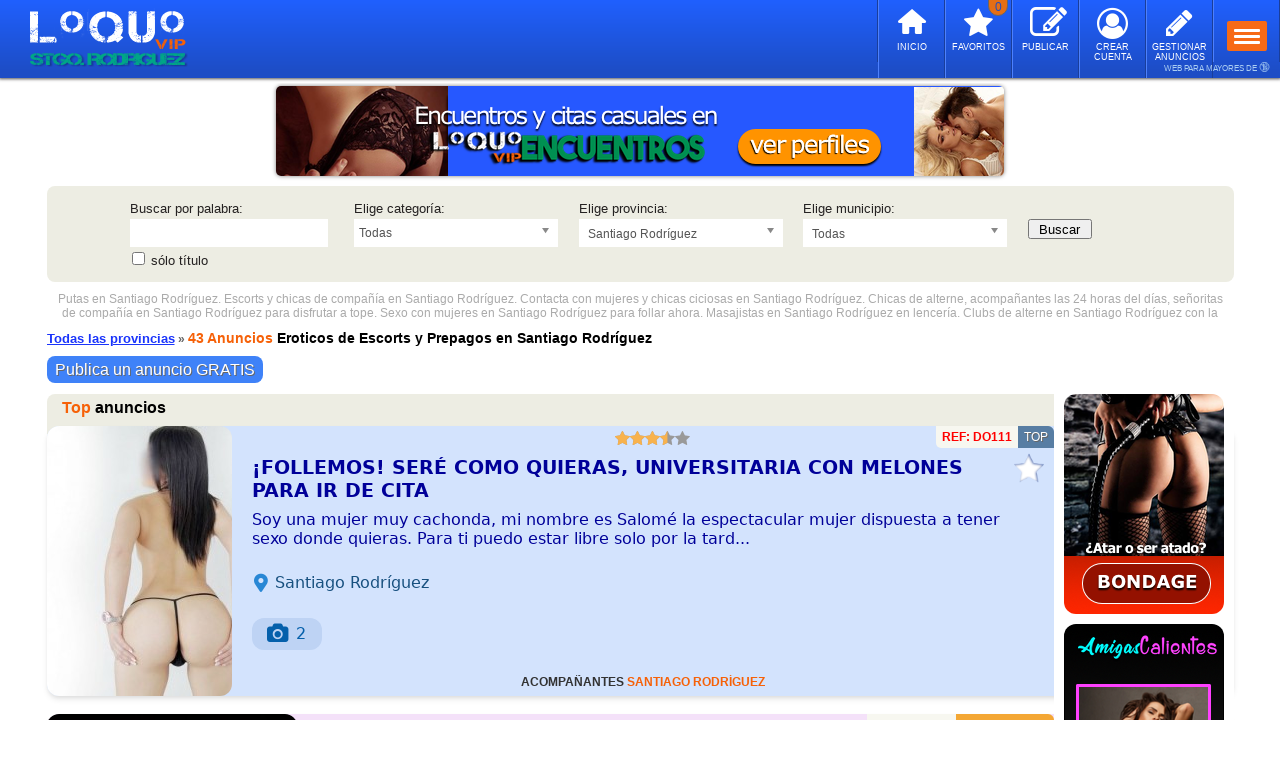

--- FILE ---
content_type: text/html; charset=UTF-8
request_url: https://do.loquovip.com/santiago-rodriguez/
body_size: 27203
content:
<!DOCTYPE html PUBLIC "-//W3C//DTD XHTML 1.0 Transitional//EN" "http://www.w3.org/TR/xhtml1/DTD/xhtml1-transitional.dtd">
<html xmlns="http://www.w3.org/1999/xhtml" dir="ltr" lang="es-DO">
<head>
<meta http-equiv="Content-Type" content="text/html; charset=utf-8" />
<title>Escorts y Putas en Santiago Rodríguez ❤️ Chicas de compañía | LOQUOVIP REPÚBLICA DOMINICANA</title>
<meta name="description" content="Putas en Santiago Rodríguez ❤️ Chicas de compañía en Santiago Rodríguez. Las más guapas escorts y damas de companía de Santiago Rodríguez. Sexo con putas y escorts en Santiago Rodríguez." />
<meta name="keywords" content="putas en santiago rodriguez,escorts en santiago rodriguez,acompañantes en santiago rodriguez,anuncios en santiago rodriguez,anuncios eroticos gratis en santiago rodriguez,escorts de lujo en santiago rodriguez,lumis en santiago rodriguez,masajistas en santiago rodriguez,relax en santiago rodriguez,contactos en santiago rodriguez,eroticos en santiago rodriguez,chicas en santiago rodriguez,señoritas de compañia en santiago rodriguez,prostitutas en santiago rodriguez,mujeres en santiago rodriguez,chicas de alterne en santiago rodriguez,sexo de pago en santiago rodriguez,loquo santiago rodriguez,loquo eroticos santiago rodriguez,anuncios clasificados en santiago rodriguez,clasificados relax en santiago rodriguez,anuncios escorts en santiago rodriguez,anuncios contactos en santiago rodriguez,escorts gay en santiago rodriguez,anuncios prostitutas en santiago rodriguez,anuncios eroticos en santiago rodriguez,anuncios relax en santiago rodriguez" />	
<meta name="revisit-after" content="2 days" />
<meta name="robots" content="index,follow" />

<link rel="alternate" hreflang="es-do" href="https://do.loquovip.com/" />
<meta name="DC.Title" content="Escorts y Putas en Santiago Rodríguez ❤️ Chicas de compañía | LOQUOVIP REPÚBLICA DOMINICANA" />
<meta name="geo.region" content="DO" />
<meta name="DC.Language" content="es" />
<meta name="DC.Creator" content="https://do.loquovip.com/" />
<meta http-equiv="Content-Language" content="es-DO" />
<meta name="content-language" content="es-DO" />
<meta name="language" content="es-DO" />
<meta http-equiv="X-UA-Compatible" content="IE=edge">
<meta name="viewport" content="width=device-width, initial-scale=1.0, maximum-scale=1.0, user-scalable=0"/>

<meta name="twitter:card" content="summary_large_image" />
<meta name="twitter:site" content="@loquovip" />
<meta name="twitter:creator" content="@loquovip" />
<meta name="twitter:title" content="Anuncios de Escorts en República Dominicana" />
<meta name="twitter:description" content="Las mejores escorts en República Dominicana" />

<meta property="og:url" content="https://do.loquovip.com/santiago-rodriguez/" />
<meta property="og:type" content="website" />
<meta property="og:site_name" content="LOQUOVIP REPÚBLICA DOMINICANA" />
<meta property="og:locale" content="es_DO" />
<meta property="og:title" content="Anuncios de Escorts en República Dominicana" />
<meta property="og:description" content="Las mejores escorts en República Dominicana" />
<meta property="og:image" content="https://do.loquovip.com/images/whatsapp/langs/whatsapp_lang_es.png" />
<link rel="canonical" href="https://do.loquovip.com/santiago-rodriguez/" />
<link rel="shortcut icon" type="image/ico" href="/images/favicon.ico?v=1" />
<link rel="stylesheet" type="text/css" href="/css/style.css?202001110415" />
<link rel="stylesheet" type="text/css" href="/css/style-modern.css?202500000046" />
<link rel="stylesheet" type="text/css" href="/css/style_cookies.css?201911290017" />
<link rel="stylesheet" type="text/css" href="/includes/langs/css/langs_style_cookies.css?202300000002" />
<link rel="stylesheet" type="text/css" href="/includes/langs/css/langs_style_categories.css?202300000004" />
<!--[if IE 6]> <link rel="stylesheet" type="text/css" href="/css/style_ie6.css" /> <![endif]-->
<!--[if IE 7]> <link rel="stylesheet" type="text/css" href="/css/style_ie7.css" /> <![endif]-->

<!-- html5.js - IE  9 -->
<!--[if lt IE 9]>
    <script src="http://html5shim.googlecode.com/svn/trunk/html5.js"></script>
<![endif]-->
 
<!-- css3-mediaqueries.js for IE - 9 -->
<!--[if lt IE 9]>
    <script src="http://css3-mediaqueries-js.googlecode.com/svn/trunk/css3-mediaqueries.js"></script>
<![endif]-->


<script type="application/ld+json">
{
	"@context": "http://schema.org/",
    "@type": "Organization",
    "url": "https://do.loquovip.com/",
    "logo": "https://do.loquovip.com/images/logos/do/logo_do.png",
    "name": "LOQUOVIP REPÚBLICA DOMINICANA"
}
</script>


	

<script type="text/javascript" src="/javascript/jquery.min.js"></script>
		<script type="text/javascript" src="/javascript/jquery-1.12.4.min.js"></script>
	<script type="text/javascript" src="/javascript/slide-bootstrap.min.js"></script>
<script type="text/javascript" src="/javascript/jquery.refineslide.js"></script>
<script type="text/javascript" src="/javascript/button-scroll.js"></script>

<script>
        $(function () {
            //var $upper = $('#upper');

            $('#images').refineSlide({
                transition : 'cubeV',
				autoPlay : 'true',
				startSlide            : 0,
				delay                 : '5000',
				transitionDuration    : '800',
				useThumbs             : false,
				useArrows             : false,
				maxWidth              : '728',
                onInit : function () {
                    var slider = this.slider,
                       $triggers = $('.translist').find('> li > a');

                    $triggers.parent().find('a[href="#_'+ this.slider.settings['transition'] +'"]').addClass('active');

                    $triggers.on('click', function (e) {
                       e.preventDefault();

                        if (!$(this).find('.unsupported').length) {
                            $triggers.removeClass('active');
                            $(this).addClass('active');
                            slider.settings['transition'] = $(this).attr('href').replace('#_', '');
                        }
                    });

                    function support(result, bobble) {
                        var phrase = '';

                        if (!result) {
                            phrase = ' not';
                            $upper.find('div.bobble-'+ bobble).addClass('unsupported');
                            $upper.find('div.bobble-js.bobble-css.unsupported').removeClass('bobble-css unsupported').text('JS');
                        }
                    }

                    support(this.slider.cssTransforms3d, '3d');
                    support(this.slider.cssTransitions, 'css');
                }
            });
			
			
        });
    </script>


<script type="text/javascript" src="/javascript/jquery.lazyload.js"></script>


<script type="text/javascript">

$(function() {
	$("img.imagen").lazyload();
	$("img.imagen-anuncio").lazyload();
});

</script>



<script type="text/javascript" src="/javascript/jquery.cookie.js"></script>

			<script type="text/javascript" src="/includes/langs/js/lang_funciones_do.js?20260122008"></script>
	<script type="text/javascript" src="/javascript/funciones.js?20260122461"></script>

<script type="text/javascript" src="/javascript/combobox.chosen.jquery.js?202300000117"></script>
<link rel="stylesheet" type="text/css" href="/css/combobox.chosen.css?202300000010" />
<style>
@media (min-width: 821px) {
.chosen-container-single {
width: 20%;
}
}
</style>




<script type="text/javascript">
//<![CDATA[
function agregarFavoritos() {
	if ((navigator.appName == "Microsoft Internet Explorer") && (parseInt(navigator.appVersion) >= 4)) {
		var url    = "https://do.loquovip.com/";
		var titulo = "[ LOQUOVIP REPÚBLICA DOMINICANA | ANUNCIOS ERÓTICOS ]";
		
		window.external.AddFavorite (url,titulo);
	} else {
		if (navigator.appName == "Netscape") alert ("Presiona Crtl+D para agregar [ LOQUOVIP REPÚBLICA DOMINICANA | ANUNCIOS ERÓTICOS ] a tus favoritos");
	}
}
//]]>
</script>




<script type="text/javascript">
//<![CDATA[
function showProvincia(provincia) { 
    if (provincia != '') {
    	window.location.href = '/'+provincia+'/';
    } else {
    	window.location.href = '/';
    }
}

function showProgress() { 
    var pbl = document.getElementById("progressBarLoading"); 
    pbl.style.display = 'block';
} 

function showPreview() { 
    var pbp = document.getElementById("progressBarPreview"); 
    pbp.style.display = 'block';
}

function onLoadProgress() {
	var pbl = document.getElementById("progressBarLoading"); 
    pbl.style.display = 'none';
}
//]]>
</script>




<!-- Global site tag (gtag.js) - Google Analytics -->
<script async src="https://www.googletagmanager.com/gtag/js?id=UA-21622092-8"></script>
<script>
  window.dataLayer = window.dataLayer || [];
  function gtag(){dataLayer.push(arguments);}
  gtag('js', new Date());

  gtag('config', 'UA-21622092-8');
</script>


	

<script type="text/javascript" src="/javascript/stars.js?5" charset="utf-8"></script>



</head>

<body onload="onLoadProgress();showFavsAlt(); retrieveStars(); hookEventHandlers();">

<div class="menu-no-mobile-top">
	<div id="barra-no-menu-mobile"> 
    
	 
   <span class="logo-no-mobile-city">
	 
   
    <a href="/" title="Loquovip Santiago Rodríguez" class="noMargin">
  <img src="/images/logos/do/logo_do_santiago-rodriguez.png" alt="Loquovip Santiago Rodríguez" />
  </a>
    </span>  

   <header>
   <div class="menu-mobile">
    <span class="mobile-menu-selector-header">
    <span class="button-menu-mobile-top-header">
    <a href="javascript:void(0);" id="showMenu" onclick="expandCollapseprovincebar('BarProv',this);expandCollapsesearchbutton('IconTopSearch',this);expandCollapsegraysearchbutton('IconTopSearchGray',this)" class="expandedlink">
		<span class="toggle">
		<span class="icon-bar"></span>
		<span class="icon-bar"></span>
		<span class="icon-bar"></span>
		</span>
		</a>
     </span>    
     </span>   
     </div>
  
      
      <span class="mobile-menu-selector">
   <a class="icon-pencil-logoff-top-header" href="/login/"><span id="fin-icon"></span></a>
   <a href="/login/"><span class="text_icon_header">GESTIONAR ANUNCIOS</span></a>
   </span>
   <span class="mobile-menu-selector">
   <a class="icon-user-circle-o-top-header" href="/registro/"><span id="fin-icon"></span></a>
   <a href="/registro/"><span class="text_icon_header">CREAR CUENTA</span></a>
   </span>
      
   <span class="mobile-menu-selector">
   <a class="icon-edit-top-header" href="/nuevo-anuncio/"><span id="fin-icon"></span></a>
   <a href="/nuevo-anuncio/"><span class="text_icon_header">PUBLICAR</span></a>
   </span>
   <span class="mobile-menu-selector">
   <a class="icon-star-top-header" href="/anuncios-favoritos/"><span id="fav-counter-header"><span class="wrapper_s_quantity_top_header"><span class="s_quantity_top_header" id="s_quantity_top_header">0</span></span></span></a>
   <a href="/anuncios-favoritos/"><span class="text_icon_header">FAVORITOS</span></a>
   </span>
      <span class="mobile-menu-selector">
   <a class="icon-home-top-header" href="/"><span id="fin-icon"></span></a>
   <a href="/"><span class="text_icon_header">INICIO</span></a>
   </span>
   <span class="border-right-header">
   </span>
   
   </header>
   </div><!-- fin div .barra-no-menu-mobile -->
    
 
        </div><!-- fin div .menu-no-mobile -->


<div id="mayor_18">WEB PARA MAYORES DE <span class="icon_mayor_18">🔞</span></div>


<div class="menu-mobile-top">
	<div id="barra-menu-mobile"> 
    
	 
   <span class="logo-mobile-city">
	 
   
    <a href="/" title="Loquovip Santiago Rodríguez" class="noMargin">
  <img class="logo-mobile-resize" src="/images/logos/do/mobile/logo_do_mobile_santiago-rodriguez.png" alt="Loquovip Santiago Rodríguez" />
  </a>
    </span>
  
    <div class="menu-mobile">
    <span class="mobile-menu-selector">
    <span class="button-menu-mobile-top">
    <a href="javascript:void(0);" id="showMenu" onclick="expandCollapseprovincebar('BarProv',this);expandCollapsesearchbutton('IconTopSearch',this);expandCollapsegraysearchbutton('IconTopSearchGray',this)" class="expandedlink">
		<span class="toggle">
		<span class="icon-bar"></span>
		<span class="icon-bar"></span>
		<span class="icon-bar"></span>
		</span>
		</a>
     </span>    
     </span>   
        </div>

   <span class="mobile-menu-selector">
  <span id="IconTopSearch" class="visibleelement" >
    <span id="arrow-up" class="lupa icon-search-2-top noPadding noMargin"></span>
  </span>
  </span> <!-- fin id IconTopSearch -->
  <span id="IconTopSearchGray" class="visibleelement">
    <span id="arrow-down" class="lupa-gray icon-search-2-gray-top noPadding noMargin" style="display: none"></span>
  </span> <!-- fin id IconTopSearchGray -->
      
 <span class="mobile-menu-selector">
    
   <a span class="icon-edit-top" href="/nuevo-anuncio/"></a></span>
 </span>
 
 <span class="mobile-menu-selector">
 
      
   <a class="icon-star-top" href="/anuncios-favoritos/"><span id="fav-counter"><span class="wrapper_s_quantity_top"><span class="s_quantity_top" id="s_quantity_top">0</span></span></span></a>
   
   
        </span>
  
  <span class="mobile-menu-selector-home">
  <a class="icon-home-top" href="/"></a>
  </span>
  
  <span class="border-right">
   </span>

	            
	</div><!-- fin div .barra-menu-mobile -->
    
       <div id="BarProv" class="visibleelementBarProv" >      
  <div id="searchBox-mobile_provincia" id="arrow-up_button">
  <div id="barra-menu-mobile-provincia"> 
  <span id="arrow-up" class="header-localion">
  <span class="icon-location">Elegir Provincia...</span>
  </span>
     
    </div><!-- fin div .BarProv -->
    </div><!-- fin div .searchBox-mobile-provincia -->
    </div><!-- fin div .barra-menu-mobile-provincia -->
    </div><!-- fin div .menu-mobile -->
    
    <div id="header">
    	<div id="progressBarLoading"></div>
		<div class="menu-responsive">
		
		        <a href="/"><span class="icon-home">Inicio</span></a>
        <a href="/nuevo-anuncio/"><span class="icon-edit">Publicar anuncios GRATIS</span></a>
        <a href="/login/"><span class="icon-user-circle">Acceso a mis anuncios</span></a>
		<a href="/registro/"><span class="icon-user">Crear Cuenta</span></a>
        <a href="/anuncios-favoritos/"><span class="icon-star-empty">Mis favoritos</span></a>
		   				
		</div><!-- fin div .menu-responsive -->
	</div><!-- fin div #header -->

<!--NO ESTA ACTIVADO EL SELECTOR DE PAISES-->
<script>
//Para que funcione en los moviles el click
if (window.innerWidth >= '300' && window.innerWidth <= '820') {
addEventListener("touchstart", (event) => {
	if (document.getElementById('selprovincia_chosen').classList.contains("chosen-with-drop")) {
	if (window.innerWidth >= '300' && window.innerWidth < '480') {
	searchScroll()
	}
	document.getElementById("selprovincia_chosen").classList.remove("block-click");
	document.getElementById("sellocalidad_chosen").classList.add("block-click");
	document.getElementById("button-search").classList.add("block-click");
	} else if (document.getElementById('sellocalidad_chosen').classList.contains("chosen-with-drop")) {
	if (window.innerWidth >= '300' && window.innerWidth < '480') {
	searchScroll()
	}
	document.getElementById("selprovincia_chosen").classList.add("block-click");
	document.getElementById("sellocalidad_chosen").classList.remove("block-click");
	document.getElementById("button-search").classList.add("block-click");
	}else{
	document.getElementById("selprovincia_chosen").classList.remove("block-click");
	document.getElementById("sellocalidad_chosen").classList.remove("block-click");
	document.getElementById("button-search").classList.remove("block-click");
	}
});
}
//1. Se agrega un listener para el evento click de toda la ventana
window.addEventListener('click', function(e) {
//2. Si el div con id *_chosen contiene a e. target
	if (document.getElementById('selprovincia_chosen').contains(e.target)) {
		//document.getElementById("selprovincia_chosen-search").blur();
		document.getElementById("selprovincia_chosen-search").style.outline="none";
		document.getElementById("selprovincia_chosen-search").readOnly = true;
	}
	if (document.getElementById('sellocalidad_chosen').contains(e.target)) {
		//document.getElementById("sellocalidad_chosen-search").blur();
		document.getElementById("sellocalidad_chosen-search").style.outline="none";
		document.getElementById("sellocalidad_chosen-search").readOnly = true;
	}
 //3. Si el div con id *_chosen-search contiene a e. target
	if (document.getElementById('selprovincia_chosen-search').contains(e.target)) {
		//document.getElementById("selprovincia_chosen-search").focus();
		document.getElementById("selprovincia_chosen-search").readOnly = false;
		//document.getElementById("selprovincia_chosen-search").style.borderRadius="5px"
		//document.getElementById("selprovincia_chosen-search").style.border="1px solid #000";
		//document.getElementById("selprovincia_chosen-search").style.border="2px solid #F9C00A";
		if (document.getElementById("selprovincia_chosen-search").classList.contains("search-off")){
		document.getElementById("selprovincia_chosen-search").classList.remove("search-off");
		}
		document.getElementById("selprovincia_chosen-search").classList.add("search-on");
//------ scroll (300 - 479) PROVINCIAS ------//
if (window.innerWidth >= '300' && window.innerWidth < '480') {	
const btn = document.getElementById('selprovincia_chosen-single');
//const originalRecttest = btn.getBoundingClientRect();
//alert(originalRecttest.top)
//const originalRectProvince = btn.getBoundingClientRect();
//alert(originalRectProvince.top)
if (window.innerWidth >= '300' && window.innerWidth < '376') {
var originalRectProvince = 212;//Se calcula (antes 260)
var originalRectLocality = 192;//Calculo estimado (antes: 240)
var AdjustHeightPosition = 17;
var SpeedMargin = 9;
//var AddPositionTop = 20;
var AddPositionTop = 19;//mobile
} else if (window.innerWidth >= '376' && window.innerWidth < '480') {
/*var originalRectProvince = 215;//Se calcula (antes 260)//current
var originalRectLocality = 195;//Calculo estimado (antes: 240)//current
var AdjustHeightPosition = 17;//current
var SpeedMargin = 9.5;//current
//var AddPositionTop = 20;
var AddPositionTop = 22;//mobile(estimate adjust)//current*/
	
var originalRectProvince = 213;//Se calcula (antes 260)//new
var originalRectLocality = 193;//Calculo estimado (antes: 240)//new
var AdjustHeightPosition = 17;//new
var SpeedMargin = 9.5;//new
//var AddPositionTop = 20;
var AddPositionTop = 18;//mobile(estimate adjust)//new
}
//const originalRectProvince = 256.03125;
function PositionScroll() {
const actualRectProvince = btn.getBoundingClientRect();
//alert(originalRectProvince)
//alert(originalRectProvince.top)
//alert(actualRectProvince.top)
const smoothScroll = (h) => {
  if (originalRectProvince >= actualRectProvince.top) {
  //let i = h || 0;
  let i = h || originalRectProvince-actualRectProvince.top;
	//if (i < originalRectProvince-15) { //(-altura para ajustar la posicion)
	if (i < originalRectProvince-AdjustHeightPosition) { //(-altura para encuadrar la posicion)
    setTimeout(() => {
      window.scrollTo(0, i);
      //smoothScroll(i + 10); // velocidad 1(muy lento) 10(rapido) 50(muy rapido) y margen de posicion
	  smoothScroll(i + SpeedMargin); //velocidad 1(muy lento) 10(rapido) 50(muy rapido) y margen de posicion
    }, 10);
    }
  }		
////document.getElementById("selprovincia_chosen").classList.add("chosen-with-drop");
////document.getElementById("selprovincia_chosen").classList.add("chosen-container-active")
//document.getElementById("selprovincia_chosen-drop").style.marginTop = "-243px";
document.getElementById("selprovincia_chosen-drop").style.marginTop = "-"+(originalRectProvince-AddPositionTop)+"px";
//document.getElementById("sellocalidad_chosen-drop").style.marginTop = "-"+(originalRectLocality)+"px";
document.getElementById("sellocalidad_chosen-drop").style.marginTop = "-"+(originalRectLocality+4)+"px";//mobile
/*const difference = originalRectProvince-actualRectProvince.top
//alert(difference)
if (difference != 0) {
document.getElementById("selprovincia_chosen-drop").style.marginTop = "-"+(actualRectProvince.top-20)+"px";
}*/
}
smoothScroll()
}
PositionScroll()
}
//-------------------------------------------//
	} else {
		document.getElementById("selprovincia_chosen-search").readOnly = true;
		//document.getElementById("selprovincia_chosen-search").style.border="1px solid #aaa";
		//document.getElementById("selprovincia_chosen-search").style.borderRadius="none"
		if (document.getElementById("selprovincia_chosen-search").classList.contains("search-on")){
		document.getElementById("selprovincia_chosen-search").classList.remove("search-on");
		}
		document.getElementById("selprovincia_chosen-search").classList.add("search-off");
	}
	if (document.getElementById('sellocalidad_chosen-search').contains(e.target)) {
		//document.getElementById("sellocalidad_chosen-search").focus();
		document.getElementById("sellocalidad_chosen-search").readOnly = false;
		if (document.getElementById("sellocalidad_chosen-search").classList.contains("search-off")){
		document.getElementById("sellocalidad_chosen-search").classList.remove("search-off");
		}
		document.getElementById("sellocalidad_chosen-search").classList.add("search-on");
//------ scroll (300 - 479) LOCALIDADES -----//
if (window.innerWidth >= '300' && window.innerWidth < '480') {	
const btn = document.getElementById('sellocalidad_chosen-single');
//const originalRecttest = btn.getBoundingClientRect();
//alert(originalRecttest.top)
if (window.innerWidth >= '300' && window.innerWidth < '376') {
/*//var originalRectLocality = 307;
var originalRectLocality = 266;//mobile//Se calcula (antes 312)//current
var AdjustHeightPosition = 19;//current
var SpeedMargin = 9.2;//current
//var AddPositionTop = 20;
var AddPositionTop = 21;//mobile//current*/

//var originalRectLocality = 307;
var originalRectLocality = 264;//mobile//Se calcula (antes 312)//new
var AdjustHeightPosition = 19;//new
var SpeedMargin = 9.2;//new
//var AddPositionTop = 20;
var AddPositionTop = 20;//mobile//new
} else if (window.innerWidth >= '376' && window.innerWidth < '480') {
/*//var originalRectLocality = 310;
var originalRectLocality = 264;//mobile(estimated adjustment)//Se calcula (antes 312)//current
var AdjustHeightPosition = 16;//current
var SpeedMargin = 9;//current
//var AddPositionTop = 20;
var AddPositionTop = 19;//mobile(estimated adjustment)//current*/

//var originalRectLocality = 310;
var originalRectLocality = 263;//mobile(estimated adjustment)//Se calcula (antes 312)//new
var AdjustHeightPosition = 16;//new
var SpeedMargin = 9.3;//new
//var AddPositionTop = 20;
var AddPositionTop = 17;//mobile(estimated adjustment)//new
}
function PositionScroll() {
const actualRectLocality = btn.getBoundingClientRect();
const smoothScroll = (h) => {
  if (originalRectLocality >= actualRectLocality.top) {
  let i = h || originalRectLocality-actualRectLocality.top;
	if (i < originalRectLocality-AdjustHeightPosition) { //(-altura para encuadrar la posicion)
    setTimeout(() => {
      window.scrollTo(0, i);
	  smoothScroll(i + SpeedMargin); //velocidad 1(muy lento) 10(rapido) 50(muy rapido) y margen de posicion
    }, 10);
    }
  }		

document.getElementById("sellocalidad_chosen-drop").style.marginTop = "-"+(originalRectLocality-AddPositionTop)+"px";//mobile
}
smoothScroll()
}
PositionScroll()
}
//-------------------------------------------//
	} else {
		document.getElementById("sellocalidad_chosen-search").readOnly = true;
		if (document.getElementById("sellocalidad_chosen-search").classList.contains("search-on")){
		document.getElementById("sellocalidad_chosen-search").classList.remove("search-on");
		}
		document.getElementById("sellocalidad_chosen-search").classList.add("search-off");
	}
})
</script>
<!--FINALIZACION DE: NO ESTA ACTIVADO EL SELECTOR DE PAISES-->


<script>
//Hace scroll 1px (o lo que se defina)
function searchScroll() {
const btn = document.getElementById('searchBox-mobile');
const originalRectSearchBox = btn.getBoundingClientRect();
//alert(originalRectSearchBox.top)
function PositionScroll() {
const smoothScroll = (h) => {
  let i = h || 1;
//if (originalRectSearchBox.top == 91) {
if (originalRectSearchBox.top == 49) {
	if (i < 2) {
    setTimeout(() => {
      window.scrollTo(1, i);
      smoothScroll(i + 9); //velocidad 1(muy lento) 10(rapido) 50(muy rapido) y margen de posicion
    }, 10);
    }
}
}
smoothScroll()
}
PositionScroll()
}
</script>



<script>
function TextUpFooter(number) {
var number = number
	$("#text-upfooter-list-options-"+number).slideToggle("slow");
	if ($('span#icon-right-text-upfooter-'+number).hasClass('icon-right-text-upfooter')) {
			$('span#icon-right-text-upfooter-'+number).toggleClass('-rotate-45');
		}
}

function TextSubFooter(number) {
var number = number
	$("#text-subfooter-list-options-"+number).slideToggle("slow");
	if ($('span#icon-right-text-subfooter-'+number).hasClass('icon-right-text-subfooter')) {
			$('span#icon-right-text-subfooter-'+number).toggleClass('-rotate-90');
		}
}
</script>
<script>
function linksFooter(number) {
var number = number
	//$("#searches-links-footer-list-options-"+number).slideToggle("slow");
	if ($('span#icon-center-searches-links-footer-'+number).hasClass('icon-center-searches-links-footer')) {
			//$('span#icon-center-searches-links-footer-'+number).toggleClass('-rotate-45');
		$('span#icon-center-searches-links-footer-'+number).toggleClass('-closed');
			//document.getElementById("searches-links-footer-list-options-1").classList.toggle("list-words-max-height");
			$("#searches-links-footer-list-options-"+number).toggleClass("list-words-max-height");
		}
}
</script>



<noscript>
<div id="no-script" class="warning"> <p> <img src="/images/alerta-orange.png" alt="alerta" /> Tienes que activar JavaScript para que esta página funcione correctamente. </p> </div>
</noscript>

<div id="web">

	<div id="wrapper">
    
				<!-- fin div .breadcrumbs -->

		        
<div class="banner">
<ul id="images" class="rs-slider">
							<a href="https://loquovipencuentros.com/republica-dominicana/?utm_source=RDO&utm_campaign=LQE-RDO&utm_custom=TT" title="Loquovip Encuentros" rel="nofollow" target="_blank" class="bannertop_visible-pc"><li class="group"><img src="https://do.loquovip.com/images/banners/web/es/banner_top_up_loquovipencuentros_02.png" alt="Loquovip Encuentros" title="Loquovip Encuentros" width="728" height="90"/></a></li>		  	  <a href="https://loquovipencuentros.com/republica-dominicana/?utm_source=RDO&utm_campaign=LQE-RDO&utm_custom=TT" rel="nofollow" target="_blank" class="bannertop_visible-mobile"><li class="group"><img src="https://do.loquovip.com/images/banners/web/es/banner_top_up_loquovipencuentros_02.png" alt="Loquovip Encuentros" title="Loquovip Encuentros" width="728" height="90"/></a></li>	  								<a href="https://c.hubz.pl/?affiliateId=70447&url=https://amigascalientes.com/sexo&utm_source=RDO&utm_campaign=AC-RDO&utm_custom=TT" title="Amigas Calientes" rel="nofollow" target="_blank" class="bannertop_visible-pc"><li class="group"><img src="https://do.loquovip.com/images/banners/web/es/banner_top_up_amigas_calientes_02.png" alt="Amigas Calientes" title="Amigas Calientes" width="728" height="90"/></a></li>		  	  <a href="https://c.hubz.pl/?affiliateId=70447&url=https://amigascalientes.com/sexo&utm_source=RDO&utm_campaign=AC-RDO&utm_custom=TT" rel="nofollow" target="_blank" class="bannertop_visible-mobile"><li class="group"><img src="https://do.loquovip.com/images/banners/web/es/banner_top_up_amigas_calientes_02.png" alt="Amigas Calientes" title="Amigas Calientes" width="728" height="90"/></a></li>	  								<a href="https://c.hubz.pl/?affiliateId=70447&url=https://amigascalientes.com/sexo&utm_source=RDO&utm_campaign=AC-RDO&utm_custom=TT" title="Amigas Calientes" rel="nofollow" target="_blank" class="bannertop_visible-pc"><li class="group"><img src="https://do.loquovip.com/images/banners/web/es/banner_top_up_amigas_calientes_01.png" alt="Amigas Calientes" title="Amigas Calientes" width="728" height="90"/></a></li>		  	  <a href="https://c.hubz.pl/?affiliateId=70447&url=https://amigascalientes.com/sexo&utm_source=RDO&utm_campaign=AC-RDO&utm_custom=TT" rel="nofollow" target="_blank" class="bannertop_visible-mobile"><li class="group"><img src="https://do.loquovip.com/images/banners/web/es/banner_top_up_amigas_calientes_01.png" alt="Amigas Calientes" title="Amigas Calientes" width="728" height="90"/></a></li>	  								<a href="https://loquovipencuentros.com/republica-dominicana/?utm_source=RDO&utm_campaign=LQE-RDO&utm_custom=TT" title="Loquovip Encuentros" rel="nofollow" target="_blank" class="bannertop_visible-pc"><li class="group"><img src="https://do.loquovip.com/images/banners/web/es/banner_top_up_loquovipencuentros_01.png" alt="Loquovip Encuentros" title="Loquovip Encuentros" width="728" height="90"/></a></li>		  	  <a href="https://loquovipencuentros.com/republica-dominicana/?utm_source=RDO&utm_campaign=LQE-RDO&utm_custom=TT" rel="nofollow" target="_blank" class="bannertop_visible-mobile"><li class="group"><img src="https://do.loquovip.com/images/banners/web/es/banner_top_up_loquovipencuentros_01.png" alt="Loquovip Encuentros" title="Loquovip Encuentros" width="728" height="90"/></a></li>	  	</ul>	
</div><!-- fin div .banner -->

<div id="searchBox-mobile">			
<div id="searchBox">
<div id="line_searchBox">
	<form name="search2" method="post" action="/search/">
    <!--<form name="search2" method="get" action="/search/">-->
    <!--<form name="search2" method="get" action="https://do.loquovip.com/">-->
	<fieldset>
	<div class="sboxform">
			<!-- New combobox -->
	<div class="divElement divElementComboBox">
	<!------------------>
	<label>Buscar por palabra:</label>
	<input type="text" class="inputText" name="s" value="" />
	<div class="titlesearch">
	<input type="checkbox" id="Ftitulo" class="optionBox" name="onlytitle" />
	<label for="Ftitulo">sólo título</label>
	</div><!-- fin div .titlesearch -->
	</div><!-- fin div .divElement -->
		<!-- New combobox -->
	<div class="divElement divElementComboBox">
	<!------------------>
	<label>Elige categoría:</label>
	<select class="selectForm" id="categoria" name="categoria">
	<option value="">Todas</option>
		<option value="escorts">Escorts</option>
		<option value="masajes-eroticos">Masajes Eróticos</option>
		<option value="travestis">Trans y Travestis</option>
		<option value="escorts-gay">Escorts Gay</option>
		<option value="escorts-masculinos">Escorts Masculinos</option>
		<option value="bdsm">Bdsm</option>
		<option value="encuentros">Encuentros Casuales</option>
		<option value="contactos">Contactos</option>
		<option value="servicios-virtuales">Servicios Virtuales</option>
		<option value="sex-shop">Sex Shop</option>
		</select>
	</div><!-- fin div .divElement -->
	
		
		<!-- New combobox -->
	<div class="divElement divElementComboBox">
	<!------------------>
	<label>Elige provincia:</label>
		<!-- New combobox -->
	<select name="provincia" id="selprovincia" class="chosenProvincia selectForm" tabindex="17" onchange="change(this.id, this.value)">
	<!------------------>
	<option value="-">Todas</option>	
    			        
   		<option value="azua">Azua</option>
		<option value="bahoruco">Bahoruco</option>
		<option value="barahona">Barahona</option>
		<option value="dajabon">Dajabón</option>
		<option value="distrito-nacional">Distrito Nacional</option>
		<option value="duarte">Duarte</option>
		<option value="el-seibo">El Seibo</option>
		<option value="elias-pina">Elías Piña</option>
		<option value="espaillat">Espaillat</option>
		<option value="hato-mayor">Hato Mayor</option>
		<option value="hermanas-mirabal">Hermanas Mirabal</option>
		<option value="independencia">Independencia</option>
		<option value="la-altagracia">La Altagracia</option>
		<option value="la-romana">La Romana</option>
		<option value="la-vega">La Vega</option>
		<option value="maria-trinidad-sanchez">María Trinidad Sánchez</option>
		<option value="monsenor-nouel">Monseñor Nouel</option>
		<option value="monte-cristi">Monte Cristi</option>
		<option value="monte-plata">Monte Plata</option>
		<option value="pedernales">Pedernales</option>
		<option value="peravia">Peravia</option>
		<option value="puerto-plata">Puerto Plata</option>
		<option value="samana">Samaná</option>
		<option value="san-cristobal">San Cristóbal</option>
		<option value="san-jose-de-ocoa">San José de Ocoa</option>
		<option value="san-juan">San Juan</option>
		<option value="san-pedro-de-macoris">San Pedro de Macorís</option>
		<option value="sanchez-ramirez">Sánchez Ramírez</option>
		<option value="santiago">Santiago</option>
		<option value="santiago-rodriguez" selected="selected">Santiago Rodríguez</option>
		<option value="santo-domingo">Santo Domingo</option>
		<option value="valverde">Valverde</option>
			</select>
	</div><!-- fin div .divElement -->
		<!-- New combobox -->
	<div class="divElement divElementComboBox">
	<!------------------>
	<label>Elige municipio:</label>
		<!-- New combobox -->
	<select name="localidad" id="sellocalidad" class="chosenLocalidad selectForm">
	<!------------------>
	<option value="">Todas</option>
			<option value="moncion">Monción</option>
    		<option value="sabaneta">Sabaneta</option>
    		<option value="villa-los-almacigos">Villa Los Almácigos</option>
    			</select>
	</div><!-- fin div .divElement -->
	    <input type="submit" value="Buscar" class="buttonForm" id="button-search">
	</div><!-- fin div .sboxform -->
	</fieldset>
	</form>
    </div>
	</div><!-- fin div .searchBox -->
    </div><!-- fin div .searchBox-mobile -->

		
				
		        
        		
		<header>
	<div id="wrapper_front_description">
	<div id="front_description"><div class="front_description_scroll">Putas en Santiago Rodríguez. Escorts y chicas de compañía en Santiago Rodríguez. Contacta con mujeres y chicas ciciosas en Santiago Rodríguez. Chicas de alterne, acompañantes las 24 horas del días, señoritas de compañía en Santiago Rodríguez para disfrutar a tope. Sexo con mujeres en Santiago Rodríguez para follar ahora. Masajistas en Santiago Rodríguez en lencería. Clubs de alterne en Santiago Rodríguez con la mejores chicas dispuestas a complacerte. Agencias de escorts en Santiago Rodríguez con las mejores chicas.</div></div>
	</div>
	</header>
	
		<div class="statusbar-mobile">
	        
        		
		<div class="localizacion_breadcrumbs">
		<ol itemscope itemtype="http://schema.org/BreadcrumbList">
		<header>
		<strong>
		<span itemprop="itemListElement" itemscope itemtype="http://schema.org/ListItem">
		  <a itemtype="http://schema.org/Thing" itemprop="item" class="enlace" title="Todas las provincias" href="/">
		  <span itemprop="name"><span class="hidden-text">Loquovip República Dominicana </span>Todas las provincias</span></a>
		  <meta itemprop="position" content="1" />
  	  	</span>
        
		 » 
 	   <span itemprop="itemListElement" itemscope itemtype="http://schema.org/ListItem">
		  <a itemtype="http://schema.org/Thing" itemprop="item" class="enlace_breadcrumb" title="Anuncios Eroticos de Escorts y Prepagos en Santiago Rodríguez" href="/santiago-rodriguez/">
		  <span itemprop="name"><h1 class="h1-custom"><span class="num_ads">43 Anuncios</span> Eroticos de Escorts y Prepagos en Santiago Rodríguez</h1></span></a>
		  <meta itemprop="position" content="2" />
		</span>
				</strong>
		</header>
		</ol>
		</div><!-- fin div .localizacion_breadcrumbs -->

		<!-- fin div .breadcrumbs -->

		</div><!-- fin div .statusbar-mobile -->
		
		<div class="publicar"><a class="publicar_anuncio" title="Anúnciate GRATIS" href="/nuevo-anuncio/">Publica un anuncio GRATIS</a>
		        </div><!-- fin div .buscador .publicar -->
		
	</div><!-- fin div #wrapper -->
	
	<div id="listing-ads">
	
	<div id="sidebar">



<a href="https://loquovipbdsm.com/?utm_source=RDO&utm_campaign=LQBD-RDO&utm_custom=LA" rel="nofollow" target="_blank"><img src="https://do.loquovip.com/images/banners/web/es/banner_lateral_loquovipbdsm_02.png" alt="Loquovip Bdsm" class="banner border-radius-banners" width="160" height="220" /></a>
<a href="https://c.hubz.pl/?affiliateId=70447&url=https://amigascalientes.com/sexo&utm_source=RDO&utm_campaign=AC-RDO&utm_custom=LA" rel="nofollow" target="_blank"><img src="https://do.loquovip.com/images/banners/web/es/banner_lateral_amigas_calientes_02.png" alt="Amigas Calientes" class="banner border-radius-banners" width="160" height="220" /></a>
<a href="https://loquovipbdsm.com/?utm_source=RDO&utm_campaign=LQBD-RDO&utm_custom=LA" rel="nofollow" target="_blank"><img src="https://do.loquovip.com/images/banners/web/es/banner_lateral_loquovipbdsm_01.png" alt="Loquovip Bdsm" class="banner border-radius-banners" width="160" height="220" /></a>
<a href="https://loquovipswingers.com/?utm_source=RDO&utm_campaign=LQSW-RDO&utm_custom=LA" rel="nofollow" target="_blank"><img src="https://do.loquovip.com/images/banners/web/es/banner_lateral_loquovipswingers_01.png" alt="Loquovip Swingers" class="banner border-radius-banners" width="160" height="220" /></a>
<a href="https://c.hubz.pl/?affiliateId=70447&url=https://amigascalientes.com/sexo&utm_source=RDO&utm_campaign=AC-RDO&utm_custom=LA" rel="nofollow" target="_blank"><img src="https://do.loquovip.com/images/banners/web/es/banner_lateral_amigas_calientes_04.png" alt="Amigas Calientes" class="banner border-radius-banners" width="160" height="220" /></a>
<a href="https://loquoviptrans.com/?utm_source=RDO&utm_campaign=LQTR-RDO&utm_custom=LA" rel="nofollow" target="_blank"><img src="https://do.loquovip.com/images/banners/web/es/banner_lateral_loquoviptrans_01.png" alt="Loquovip Trans" class="banner border-radius-banners" width="160" height="220" /></a>
<a href="https://loquovipgay.com/?utm_source=RDO&utm_campaign=LQGA-RDO&utm_custom=LA" rel="nofollow" target="_blank"><img src="https://do.loquovip.com/images/banners/web/es/banner_lateral_loquovipgay_01.png" alt="Loquovip Gay" class="banner border-radius-banners" width="160" height="220" /></a>
<a href="https://loquovipswingers.com/?utm_source=RDO&utm_campaign=LQSW-RDO&utm_custom=LA" rel="nofollow" target="_blank"><img src="https://do.loquovip.com/images/banners/web/es/banner_lateral_loquovipswingers_02.png" alt="Loquovip Swingers" class="banner border-radius-banners" width="160" height="220" /></a>
<a href="https://c.hubz.pl/?affiliateId=70447&url=https://amigascalientes.com/sexo&utm_source=RDO&utm_campaign=AC-RDO&utm_custom=LA" rel="nofollow" target="_blank"><img src="https://do.loquovip.com/images/banners/web/es/banner_lateral_amigas_calientes_01.png" alt="Amigas Calientes" class="banner border-radius-banners" width="160" height="220" /></a>
<a href="https://loquovipencuentros.com/republica-dominicana/?utm_source=RDO&utm_campaign=LQE-RDO&utm_custom=LA" rel="nofollow" target="_blank"><img src="https://do.loquovip.com/images/banners/web/es/banner_lateral_loquovipencuentros_03.png" alt="Loquovip Encuentros" class="banner border-radius-banners" width="160" height="220" /></a>
<a href="https://c.hubz.pl/?affiliateId=70447&url=https://amigascalientes.com/sexo&utm_source=RDO&utm_campaign=AC-RDO&utm_custom=LA" rel="nofollow" target="_blank"><img src="https://do.loquovip.com/images/banners/web/es/banner_lateral_amigas_calientes_03.png" alt="Amigas Calientes" class="banner border-radius-banners" width="160" height="220" /></a>
<a href="https://loquoviptrans.com/?utm_source=RDO&utm_campaign=LQTR-RDO&utm_custom=LA" rel="nofollow" target="_blank"><img src="https://do.loquovip.com/images/banners/web/es/banner_lateral_loquoviptrans_02.png" alt="Loquovip Trans" class="banner border-radius-banners" width="160" height="220" /></a>


<!-- countries -->

<!-- countries and cities -->

	<div class="sidIzq">
    			<div class="categorias">
		<h4>Elige Categoría</h4>
		<ul>
		<li><a href="/">Todas</a></li>
				<li><a href="/escorts/santiago-rodriguez/">Escorts</a></li>
				<li><a href="/masajes-eroticos/santiago-rodriguez/">Masajes Eróticos</a></li>
				<li><a href="/travestis/santiago-rodriguez/">Trans y Travestis</a></li>
				<li><a href="/escorts-gay/santiago-rodriguez/">Escorts Gay</a></li>
				<li><a href="/escorts-masculinos/santiago-rodriguez/">Escorts Masculinos</a></li>
				<li><a href="/bdsm/santiago-rodriguez/">Bdsm</a></li>
				<li><a href="/encuentros/santiago-rodriguez/">Encuentros Casuales</a></li>
				<li><a href="/contactos/santiago-rodriguez/">Contactos</a></li>
				<li><a href="/servicios-virtuales/santiago-rodriguez/">Servicios Virtuales</a></li>
				<li><a href="/sex-shop/santiago-rodriguez/">Sex Shop</a></li>
				</ul>
		</div><!-- fin div .categorias -->       
        
        					<div class="zonas">
		<h4>Elige Municipio</h4>
		<ul class="localidades">
				<li>
		<span class="active">Santiago Rodríguez</span>
		</li>
		</ul>
				<ul class="localidades-child">
													    <li>
        <a href="/santiago-rodriguez/moncion/">Escorts en Monción</a>
        </li>
				    							    <li>
        <a href="/santiago-rodriguez/sabaneta/">Escorts en Sabaneta</a>
        </li>
				    							    <li>
        <a href="/santiago-rodriguez/villa-los-almacigos/">Escorts en Villa Los Almácigos</a>
        </li>
				    		</ul>
				</div><!-- fin div .zonas -->
			
	
		</div><!-- fin div .sidIzq -->




</div><!-- fin div #sidebar -->		
						
		<div class="cab"><span>Top</span> anuncios</div><!-- fin div .cab -->
		<ul class="top">
						
                
                
        		        																
																																																
														
						
													
		<div class="pack-ad-spaces">
			<div class="pack-ad-content blue">
			<table class="table-list">
			<tr>
			<td class="table-td-list-photo">
		<div class="img">
				        							<a href="/escorts/follemos-sere-como-quieras-universitaria-con-melones-para-ir-de-cita/111/"  target="_blank"><img class="imagen" src="/images/grey_es.gif" data-original="/includes/classes/thumb.php?src=https://do.loquovip.com/photos/do/2022/09/13/1663078151_1a4cfbaeb2cc60fc3bc0.jpg&amp;h=270&amp;zc=1&amp;bid=1" title="Ver más fotos de ¡FOLLEMOS! SERÉ COMO
QUIERAS, UNIVERSITARIA CON
MELONES PARA IR DE CITA" alt="Acompañantes Santiago Rodríguez: ¡FOLLEMOS! SERÉ COMO
QUIERAS, UNIVERSITARIA CON
MELONES PARA IR DE CITA" itemprop="image" height="100%" width="auto" /></a>
							</div><!-- fin div .img -->
			</td>
			<td class="table-td-list-content">
			<div class="ad-list-content-part1 cursor-pointer"><a href="/escorts/follemos-sere-como-quieras-universitaria-con-melones-para-ir-de-cita/111/"  target="_blank"><div class="link-ad">
		<header>
		<div class="stars-list-position">
		<span class="stars-list"><span class="stars"><span class="icon-full-star-rating-off"></span><span class="icon-full-star-rating-on-7"></span></span></span>		</div>
        <div class="reference-list-corner"><span class="reference-list reference-list-border">Ref: DO111</span><span class="top-list">Top</span>		</div>
		<h3 class="title-list title-top limit-text-title">
		<a href="/escorts/follemos-sere-como-quieras-universitaria-con-melones-para-ir-de-cita/111/" title="Ver más: ¡FOLLEMOS! SERÉ COMO
QUIERAS, UNIVERSITARIA CON
MELONES PARA IR DE CITA | Acompañantes Santiago Rodríguez" itemprop="url"  target="_blank"><span itemprop="name">¡FOLLEMOS! SERÉ COMO
QUIERAS, UNIVERSITARIA CON
MELONES PARA IR DE CITA</span></a> 
		</h3>
		</header>
			</div></a></div>
			<div class="star-list"><img src="/images/star-off.png" class="fav size-star-list" id="s_111" title="Click para añadir / eliminar este anuncio a &#39;Mi lista&#39;" alt="favoritos" /></div>
            <div class="ad-list-content-part2"><a href="/escorts/follemos-sere-como-quieras-universitaria-con-melones-para-ir-de-cita/111/"  target="_blank"><div class="link-ad">
		<footer>
		<p class="content-list content-top limit-text-content cursor-pointer">Soy una mujer muy cachonda, mi nombre es Salomé la espectacular mujer dispuesta a tener sexo donde quieras. Para ti puedo estar libre solo por la tard...</p>
		</footer>
			</div></a></div>
			<div class="ad-list-content-part3 cursor-pointer"><a href="/escorts/follemos-sere-como-quieras-universitaria-con-melones-para-ir-de-cita/111/"  target="_blank"><div class="link-ad">
		<div class="buttons-list-1">
		<span id="location-111" class="location-list text-location-list-top limit-location-list icon-location-list-top">Santiago Rodríguez</span>		</div>
			</div></a></div>
            <div class="ad-list-content-part4 cursor-pointer"><a href="/escorts/follemos-sere-como-quieras-universitaria-con-melones-para-ir-de-cita/111/"  target="_blank"><div class="link-ad">
		<div class="buttons-list-2">
		<div class="button-list rounded-xl p-2 bg-blue-button"><span class="icon-camera-list-top"><span class="photos-list-top">2</span></span></div>														</div>
		<div class="buttons-list-phones position-only-phone">
						</div>			</div></a></div>
			<div class="ad-list-content-part5">		<div class="listedword-list-center">
		<span class="listedword-list"><span class="listedwords"><a href="/escorts/santiago-rodriguez/" title="Acompañantes Santiago Rodríguez"><div class="short-text"><span class="listedword">Acompañantes</span> Santiago Rodríguez</a></div></span></span>		</div>
						</div>
			</td>
			</tr>
			</table>
			</div>
		</div>
							
				        
                
        		        																
																																																
																
						
								
		<div class="pack-ad-spaces list-supertop-pc">
			<div class="pack-ad-content-supertop purple">
			<table class="table-list">
			<tr>
			<td class="table-td-list-photo">
		<div class="img">
				        							<a href="https://c.hubz.pl/?affiliateId=71681&url=https%3A%2F%2Fencuentros.sexocitas.com&utm_source=LV&utm_campaign=SXC-CRI&utm_custom=&utm_term=&aff_sub4=&aff_sub5=minimal-no-scroll" rel="nofollow" target="_blank"><img class="imagen imagen-supertop" src="/images/grey-supertop_es.gif" data-original="/includes/classes/thumb.php?src=https://do.loquovip.com/photos/do/2025/07/04/1751664315_5a1608c32366692305ff.jpg&amp;h=500&amp;zc=1&amp;bid=1" title="Ver más fotos de ¿Buscas SEXO real?" alt="¿Buscas SEXO real?" itemprop="image" height="100%" width="auto" /></a>
							</div><!-- fin div .img -->
			</td>
			<td class="table-td-list-content">
			<div class="ad-list-content-part1 cursor-pointer"><a href="https://c.hubz.pl/?affiliateId=71681&url=https%3A%2F%2Fencuentros.sexocitas.com&utm_source=LV&utm_campaign=SXC-CRI&utm_custom=&utm_term=&aff_sub4=&aff_sub5=minimal-no-scroll" rel="nofollow" target="_blank"><div class="link-ad">
		<header>
		<div class="stars-list-position stars-no-visible-mobile">
				</div>
        <div class="reference-list-corner"><span class="reference-list reference-list-border">Ref: DO1777</span><span class="sponsored-list">Patrocinado</span>		</div>
		<h3 class="title-list title-supertop limit-text-title">
		<a href="https://c.hubz.pl/?affiliateId=71681&url=https%3A%2F%2Fencuentros.sexocitas.com&utm_source=LV&utm_campaign=SXC-CRI&utm_custom=&utm_term=&aff_sub4=&aff_sub5=minimal-no-scroll" title="Ver más: ¿Buscas SEXO real? " itemprop="url" rel="nofollow" target="_blank"><span itemprop="name">¿Buscas SEXO real?</span></a> 
		</h3>
		</header>
			</div></a></div>
			<div class="star-list"><img src="/images/star-off.png" class="fav size-star-list" id="s_1777" title="Click para añadir / eliminar este anuncio a &#39;Mi lista&#39;" alt="favoritos" /></div>
            <div class="ad-list-content-part2"><a href="https://c.hubz.pl/?affiliateId=71681&url=https%3A%2F%2Fencuentros.sexocitas.com&utm_source=LV&utm_campaign=SXC-CRI&utm_custom=&utm_term=&aff_sub4=&aff_sub5=minimal-no-scroll" rel="nofollow" target="_blank"><div class="link-ad">
		<footer>
		<p class="content-list content-supertop limit-text-content cursor-pointer">Encuentra mujeres cautivadoras para encuentros casuales, tríos y citas reales en la app más exclusiva. Con salas de chat privadas y registro gratuito,...</p>
		</footer>
			</div></a></div>
			<div class="ad-list-content-part3 cursor-pointer"><a href="https://c.hubz.pl/?affiliateId=71681&url=https%3A%2F%2Fencuentros.sexocitas.com&utm_source=LV&utm_campaign=SXC-CRI&utm_custom=&utm_term=&aff_sub4=&aff_sub5=minimal-no-scroll" rel="nofollow" target="_blank"><div class="link-ad">
		<div class="buttons-list-1">
				</div>
			</div></a></div>
            <div class="ad-list-content-part4 cursor-pointer"><a href="https://c.hubz.pl/?affiliateId=71681&url=https%3A%2F%2Fencuentros.sexocitas.com&utm_source=LV&utm_campaign=SXC-CRI&utm_custom=&utm_term=&aff_sub4=&aff_sub5=minimal-no-scroll" rel="nofollow" target="_blank"><div class="link-ad">
		<div class="buttons-list-2">
				<div class="button-list rounded-xl p-2 bg-purple-button"><span class="sponsored-list-supertop">Anuncio Patrocinado</span></div>		</div>
					</div></a></div>
			<div class="ad-list-content-part5"><a href="https://c.hubz.pl/?affiliateId=71681&url=https%3A%2F%2Fencuentros.sexocitas.com&utm_source=LV&utm_campaign=SXC-CRI&utm_custom=&utm_term=&aff_sub4=&aff_sub5=minimal-no-scroll" rel="nofollow" target="_blank"><div class="link-ad">		<div class="listedword-list-center listedword-list-position-supertop-pc">
				</div>
			</div></a>			</div>
			</td>
			</tr>
			</table>
			</div>
		</div>
			<div class="pack-ad-spaces list-supertop-mobile">
			<div class="pack-ad-content-supertop-mobile purple">
			<table class="table-list-supertop-mobile">
			<tr>
			<td class="table-td-list-photo-supertop-mobile">
		<div class="img">
				        		
		<a href="https://c.hubz.pl/?affiliateId=71681&url=https%3A%2F%2Fencuentros.sexocitas.com&utm_source=LV&utm_campaign=SXC-CRI&utm_custom=&utm_term=&aff_sub4=&aff_sub5=minimal-no-scroll" rel="nofollow" target="_blank"><img class="imagen imagen-supertop" src="/images/grey-supertop_es.gif" data-original="/includes/classes/thumb.php?src=https://do.loquovip.com/photos/do/2025/07/04/1751664315_5a1608c32366692305ff.jpg&amp;h=500&amp;zc=1&amp;bid=1" title="Ver más fotos de ¿Buscas SEXO real?" alt="¿Buscas SEXO real?" itemprop="image" height="100%" width="auto" /></a>
		
		<div class="reference-list-corner-supertop-mobile">
		<span id="reference_1777" class="reference-list-supertop reference-list-border-supertop">Ref: DO1777</span><span id="sponsored_1777" class="sponsored-list">Patrocinado</span>		</div>
		
				<span class="secondary-image">
		<a href="https://c.hubz.pl/?affiliateId=71681&url=https%3A%2F%2Fencuentros.sexocitas.com&utm_source=LV&utm_campaign=SXC-CRI&utm_custom=&utm_term=&aff_sub4=&aff_sub5=minimal-no-scroll" rel="nofollow" target="_blank"><img class="imagen imagen-supertop position-secondary-image" src="/images/grey-supertop_es.gif" data-original="/includes/classes/thumb.php?src=https://do.loquovip.com/photos/do/2025/04/29/1745940272_7f650b4a04e7b7ff922d.jpg&amp;h=500&amp;zc=1&amp;bid=1" title="Ver más fotos de ¿Buscas SEXO real?" alt="¿Buscas SEXO real?" itemprop="image" height="100%" width="auto" /></a>
		</span>
				
				</div><!-- fin div .img -->
			</td>
			</tr>
			<tr>
			<td class="table-td-list-content-supertop-mobile">
			<div class="ad-list-content-part1-supertop-mobile cursor-pointer"><a href="https://c.hubz.pl/?affiliateId=71681&url=https%3A%2F%2Fencuentros.sexocitas.com&utm_source=LV&utm_campaign=SXC-CRI&utm_custom=&utm_term=&aff_sub4=&aff_sub5=minimal-no-scroll" rel="nofollow" target="_blank"><div class="link-ad">
		<header>
		<h3 class="title-list title-supertop limit-text-title">
		<a href="https://c.hubz.pl/?affiliateId=71681&url=https%3A%2F%2Fencuentros.sexocitas.com&utm_source=LV&utm_campaign=SXC-CRI&utm_custom=&utm_term=&aff_sub4=&aff_sub5=minimal-no-scroll" title="Ver más: ¿Buscas SEXO real? " itemprop="url" rel="nofollow" target="_blank"><span itemprop="name">¿Buscas SEXO real?</span></a><span class="stars-list-position-supertop-mobile stars-no-visible-title-supertop-mobile stars-no-visible-mobile">		</span>
		</h3>
		</header>
			</div></a></div>
			<div class="star-list"><img src="/images/star-off.png" class="fav size-star-list"  title="Click para añadir / eliminar este anuncio a &#39;Mi lista&#39;" alt="favoritos" /></div>
            <div class="ad-list-content-part2-supertop-mobile"><a href="https://c.hubz.pl/?affiliateId=71681&url=https%3A%2F%2Fencuentros.sexocitas.com&utm_source=LV&utm_campaign=SXC-CRI&utm_custom=&utm_term=&aff_sub4=&aff_sub5=minimal-no-scroll" rel="nofollow" target="_blank"><div class="link-ad">
		<footer>
		<p class="content-list content-supertop limit-text-content cursor-pointer">Encuentra mujeres cautivadoras para encuentros casuales, tríos y citas reales en la app más exclusiva. Con salas de chat privadas y registro gratuito,...</p>
		</footer>
			</div></a></div>
			<div class="ad-list-content-part3-supertop-mobile cursor-pointer"><a href="https://c.hubz.pl/?affiliateId=71681&url=https%3A%2F%2Fencuentros.sexocitas.com&utm_source=LV&utm_campaign=SXC-CRI&utm_custom=&utm_term=&aff_sub4=&aff_sub5=minimal-no-scroll" rel="nofollow" target="_blank"><div class="link-ad">
			<div class="buttons-list-1 buttons-list-1-position-supertop-mobile">
						</div>
			</div></a></div>
						
            <div class="ad-list-content-part4-supertop-mobile cursor-pointer"><a href="https://c.hubz.pl/?affiliateId=71681&url=https%3A%2F%2Fencuentros.sexocitas.com&utm_source=LV&utm_campaign=SXC-CRI&utm_custom=&utm_term=&aff_sub4=&aff_sub5=minimal-no-scroll" rel="nofollow" target="_blank"><div class="link-ad">
		<div class="buttons-list-2 buttons-list-2-position-supertop-mobile">
				<div class="button-list rounded-xl p-2 bg-purple-button"><span class="sponsored-list-supertop">Anuncio Patrocinado</span></div>		</div>
		
				
		<div class="stars-list-position-buttons-supertop-mobile">		</div>
			</div></a></div>
			<div class="ad-list-content-part5-supertop-mobile"><a href="https://c.hubz.pl/?affiliateId=71681&url=https%3A%2F%2Fencuentros.sexocitas.com&utm_source=LV&utm_campaign=SXC-CRI&utm_custom=&utm_term=&aff_sub4=&aff_sub5=minimal-no-scroll" rel="nofollow" target="_blank"><div class="link-ad">		<div class="listedword-list-center listedword-list-position-supertop-mobile">
				</div>
			</div></a>			</div>
			</td>
			</tr>
			</table>
			</div>
		</div>		
										
                
                
        		        																
																																																
														
						
													
		<div class="pack-ad-spaces">
			<div class="pack-ad-content blue blue-light">
			<table class="table-list">
			<tr>
			<td class="table-td-list-photo">
		<div class="img">
				        							<a href="/escorts/tengo-promos-soy-tu-gatita-juguetona-con-cono-peludo-para-parejas/291/"  target="_blank"><img class="imagen" src="/images/grey_es.gif" data-original="/includes/classes/thumb.php?src=https://do.loquovip.com/photos/do/2022/09/24/1664013671_72b7a6b5c517c36bd6eb.jpg&amp;h=270&amp;zc=1&amp;bid=1" title="Ver más fotos de TENGO PROMOS SOY TU GATITA,
JUGUETONA CON COÑO PELUDO
PARA PAREJAS" alt="Chicas de alterne Santiago Rodríguez: TENGO PROMOS SOY TU GATITA,
JUGUETONA CON COÑO PELUDO
PARA PAREJAS" itemprop="image" height="100%" width="auto" /></a>
							</div><!-- fin div .img -->
			</td>
			<td class="table-td-list-content">
			<div class="ad-list-content-part1 cursor-pointer"><a href="/escorts/tengo-promos-soy-tu-gatita-juguetona-con-cono-peludo-para-parejas/291/"  target="_blank"><div class="link-ad">
		<header>
		<div class="stars-list-position">
		<span class="stars-list"><span class="stars"><span class="icon-full-star-rating-off"></span><span class="icon-full-star-rating-on-8"></span></span></span>		</div>
        <div class="reference-list-corner"><span class="reference-list reference-list-border">Ref: DO291</span><span class="top-list">Top</span>		</div>
		<h3 class="title-list title-top limit-text-title">
		<a href="/escorts/tengo-promos-soy-tu-gatita-juguetona-con-cono-peludo-para-parejas/291/" title="Ver más: TENGO PROMOS SOY TU GATITA,
JUGUETONA CON COÑO PELUDO
PARA PAREJAS | Chicas de alterne Santiago Rodríguez" itemprop="url"  target="_blank"><span itemprop="name">TENGO PROMOS SOY TU GATITA,
JUGUETONA CON COÑO PELUDO
PARA PAREJAS</span></a> 
		</h3>
		</header>
			</div></a></div>
			<div class="star-list"><img src="/images/star-off.png" class="fav size-star-list" id="s_291" title="Click para añadir / eliminar este anuncio a &#39;Mi lista&#39;" alt="favoritos" /></div>
            <div class="ad-list-content-part2"><a href="/escorts/tengo-promos-soy-tu-gatita-juguetona-con-cono-peludo-para-parejas/291/"  target="_blank"><div class="link-ad">
		<footer>
		<p class="content-list content-top limit-text-content cursor-pointer">Voy a complacer todos tus deseos más íntimos, me puedes llamar Alba Luz una madura muy sexual que tiene las tetas perfectas. Estoy disponible para ten...</p>
		</footer>
			</div></a></div>
			<div class="ad-list-content-part3 cursor-pointer"><a href="/escorts/tengo-promos-soy-tu-gatita-juguetona-con-cono-peludo-para-parejas/291/"  target="_blank"><div class="link-ad">
		<div class="buttons-list-1">
		<span id="location-291" class="location-list text-location-list-top limit-location-list icon-location-list-top">Santiago Rodríguez</span>		</div>
			</div></a></div>
            <div class="ad-list-content-part4 cursor-pointer"><a href="/escorts/tengo-promos-soy-tu-gatita-juguetona-con-cono-peludo-para-parejas/291/"  target="_blank"><div class="link-ad">
		<div class="buttons-list-2">
		<div class="button-list rounded-xl p-2 bg-blue-button"><span class="icon-camera-list-top"><span class="photos-list-top">2</span></span></div>														</div>
		<div class="buttons-list-phones position-only-phone">
						</div>			</div></a></div>
			<div class="ad-list-content-part5">		<div class="listedword-list-center">
		<span class="listedword-list"><span class="listedwords"><a href="/escorts/santiago-rodriguez/" title="Chicas de compañia Santiago Rodríguez"><div class="short-text"><span class="listedword">Chicas de alterne</span> Santiago Rodríguez</a></div></span></span>		</div>
						</div>
			</td>
			</tr>
			</table>
			</div>
		</div>
							
                
                
        		        																
																																																
														
						
													
		<div class="pack-ad-spaces">
			<div class="pack-ad-content blue">
			<table class="table-list">
			<tr>
			<td class="table-td-list-photo">
		<div class="img">
				        							<a href="/escorts/un-masaje-beso-bien-rico-amateur-de-lindas-tetas-para-complacerte/957/"  target="_blank"><img class="imagen" src="/images/grey_es.gif" data-original="/includes/classes/thumb.php?src=https://do.loquovip.com/photos/do/2023/01/10/1673341579_de1d10ae2e5b7b176de0.jpg&amp;h=270&amp;zc=1&amp;bid=1" title="Ver más fotos de ¿UN MASAJE? BESO BIEN RICO,
AMATEUR DE LINDAS TETAS PARA
COMPLACERTE" alt="Lumis Santiago Rodríguez: ¿UN MASAJE? BESO BIEN RICO,
AMATEUR DE LINDAS TETAS PARA
COMPLACERTE" itemprop="image" height="100%" width="auto" /></a>
							</div><!-- fin div .img -->
			</td>
			<td class="table-td-list-content">
			<div class="ad-list-content-part1 cursor-pointer"><a href="/escorts/un-masaje-beso-bien-rico-amateur-de-lindas-tetas-para-complacerte/957/"  target="_blank"><div class="link-ad">
		<header>
		<div class="stars-list-position">
		<span class="stars-list"><span class="stars"><span class="icon-full-star-rating-off"></span><span class="icon-full-star-rating-on-6"></span></span></span>		</div>
        <div class="reference-list-corner"><span class="reference-list reference-list-border">Ref: DO957</span><span class="top-list">Top</span>		</div>
		<h3 class="title-list title-top limit-text-title">
		<a href="/escorts/un-masaje-beso-bien-rico-amateur-de-lindas-tetas-para-complacerte/957/" title="Ver más: ¿UN MASAJE? BESO BIEN RICO,
AMATEUR DE LINDAS TETAS PARA
COMPLACERTE | Lumis Santiago Rodríguez" itemprop="url"  target="_blank"><span itemprop="name">¿UN MASAJE? BESO BIEN RICO,
AMATEUR DE LINDAS TETAS PARA
COMPLACERTE</span></a> 
		</h3>
		</header>
			</div></a></div>
			<div class="star-list"><img src="/images/star-off.png" class="fav size-star-list" id="s_957" title="Click para añadir / eliminar este anuncio a &#39;Mi lista&#39;" alt="favoritos" /></div>
            <div class="ad-list-content-part2"><a href="/escorts/un-masaje-beso-bien-rico-amateur-de-lindas-tetas-para-complacerte/957/"  target="_blank"><div class="link-ad">
		<footer>
		<p class="content-list content-top limit-text-content cursor-pointer">Te haré gozar como nunca lo has hecho, mi nombre es Laura una fogosa trabajadora sexual que es una fiera en la cama. Podemos concertar una cita las 24...</p>
		</footer>
			</div></a></div>
			<div class="ad-list-content-part3 cursor-pointer"><a href="/escorts/un-masaje-beso-bien-rico-amateur-de-lindas-tetas-para-complacerte/957/"  target="_blank"><div class="link-ad">
		<div class="buttons-list-1">
		<span id="location-957" class="location-list text-location-list-top limit-location-list icon-location-list-top">Santiago Rodríguez</span>		</div>
			</div></a></div>
            <div class="ad-list-content-part4 cursor-pointer"><a href="/escorts/un-masaje-beso-bien-rico-amateur-de-lindas-tetas-para-complacerte/957/"  target="_blank"><div class="link-ad">
		<div class="buttons-list-2">
		<div class="button-list rounded-xl p-2 bg-blue-button"><span class="icon-camera-list-top"><span class="photos-list-top">2</span></span></div>														</div>
		<div class="buttons-list-phones position-only-phone">
						</div>			</div></a></div>
			<div class="ad-list-content-part5">		<div class="listedword-list-center">
		<span class="listedword-list"><span class="listedwords"><a href="/escorts/santiago-rodriguez/" title="Lumis Santiago Rodríguez"><div class="short-text"><span class="listedword">Lumis</span> Santiago Rodríguez</a></div></span></span>		</div>
						</div>
			</td>
			</tr>
			</table>
			</div>
		</div>
							
                
                
        		        																
																																																
														
						
													
		<div class="pack-ad-spaces">
			<div class="pack-ad-content blue blue-light">
			<table class="table-list">
			<tr>
			<td class="table-td-list-photo">
		<div class="img">
				        							<a href="/escorts/ven-a-verme-soy-puro-fuego-muy-sexual-con-experiencia-soy-canera/79/"  target="_blank"><img class="imagen" src="/images/grey_es.gif" data-original="/includes/classes/thumb.php?src=https://do.loquovip.com/photos/do/2022/09/13/1663077792_a1d356c97001fd0f368a.jpg&amp;h=270&amp;zc=1&amp;bid=1" title="Ver más fotos de VEN A VERME SOY PURO FUEGO,
MUY SEXUAL CON EXPERIENCIA SOY
CAÑERA" alt="Lumis Santiago Rodríguez: VEN A VERME SOY PURO FUEGO,
MUY SEXUAL CON EXPERIENCIA SOY
CAÑERA" itemprop="image" height="100%" width="auto" /></a>
							</div><!-- fin div .img -->
			</td>
			<td class="table-td-list-content">
			<div class="ad-list-content-part1 cursor-pointer"><a href="/escorts/ven-a-verme-soy-puro-fuego-muy-sexual-con-experiencia-soy-canera/79/"  target="_blank"><div class="link-ad">
		<header>
		<div class="stars-list-position">
		<span class="stars-list"><span class="stars"><span class="icon-full-star-rating-off"></span><span class="icon-full-star-rating-on-8"></span></span></span>		</div>
        <div class="reference-list-corner"><span class="reference-list reference-list-border">Ref: DO79</span><span class="top-list">Top</span>		</div>
		<h3 class="title-list title-top limit-text-title">
		<a href="/escorts/ven-a-verme-soy-puro-fuego-muy-sexual-con-experiencia-soy-canera/79/" title="Ver más: VEN A VERME SOY PURO FUEGO,
MUY SEXUAL CON EXPERIENCIA SOY
CAÑERA | Lumis Santiago Rodríguez" itemprop="url"  target="_blank"><span itemprop="name">VEN A VERME SOY PURO FUEGO,
MUY SEXUAL CON EXPERIENCIA SOY
CAÑERA</span></a> 
		</h3>
		</header>
			</div></a></div>
			<div class="star-list"><img src="/images/star-off.png" class="fav size-star-list" id="s_79" title="Click para añadir / eliminar este anuncio a &#39;Mi lista&#39;" alt="favoritos" /></div>
            <div class="ad-list-content-part2"><a href="/escorts/ven-a-verme-soy-puro-fuego-muy-sexual-con-experiencia-soy-canera/79/"  target="_blank"><div class="link-ad">
		<footer>
		<p class="content-list content-top limit-text-content cursor-pointer">¿Quieres conocerme? me llamo Olga Marina una escort muy tragona para masturbarte. Estaría disponible los 7 días de las semana, atrévete con mis servic...</p>
		</footer>
			</div></a></div>
			<div class="ad-list-content-part3 cursor-pointer"><a href="/escorts/ven-a-verme-soy-puro-fuego-muy-sexual-con-experiencia-soy-canera/79/"  target="_blank"><div class="link-ad">
		<div class="buttons-list-1">
		<span id="location-79" class="location-list text-location-list-top limit-location-list icon-location-list-top">Santiago Rodríguez</span>		</div>
			</div></a></div>
            <div class="ad-list-content-part4 cursor-pointer"><a href="/escorts/ven-a-verme-soy-puro-fuego-muy-sexual-con-experiencia-soy-canera/79/"  target="_blank"><div class="link-ad">
		<div class="buttons-list-2">
		<div class="button-list rounded-xl p-2 bg-blue-button"><span class="icon-camera-list-top"><span class="photos-list-top">2</span></span></div>														</div>
		<div class="buttons-list-phones position-only-phone">
						</div>			</div></a></div>
			<div class="ad-list-content-part5">		<div class="listedword-list-center">
		<span class="listedword-list"><span class="listedwords"><a href="/escorts/santiago-rodriguez/" title="Lumis Santiago Rodríguez"><div class="short-text"><span class="listedword">Lumis</span> Santiago Rodríguez</a></div></span></span>		</div>
						</div>
			</td>
			</tr>
			</table>
			</div>
		</div>
							
                
                
        		        																
																																																
														
						
													
		<div class="pack-ad-spaces">
			<div class="pack-ad-content blue">
			<table class="table-list">
			<tr>
			<td class="table-td-list-photo">
		<div class="img">
				        							<a href="/escorts/hola-chicos-soy-tu-conejita-muy-sensual-en-liguero-para-hacerlo-rico/143/"  target="_blank"><img class="imagen" src="/images/grey_es.gif" data-original="/includes/classes/thumb.php?src=https://do.loquovip.com/photos/do/2022/09/13/1663078509_f3194f145add25bf5d20.jpg&amp;h=270&amp;zc=1&amp;bid=1" title="Ver más fotos de HOLA CHICOS, SOY TU CONEJITA,
MUY SENSUAL EN LIGUERO PARA
HACERLO RICO" alt="Chicas de compañía Santiago Rodríguez: HOLA CHICOS, SOY TU CONEJITA,
MUY SENSUAL EN LIGUERO PARA
HACERLO RICO" itemprop="image" height="100%" width="auto" /></a>
							</div><!-- fin div .img -->
			</td>
			<td class="table-td-list-content">
			<div class="ad-list-content-part1 cursor-pointer"><a href="/escorts/hola-chicos-soy-tu-conejita-muy-sensual-en-liguero-para-hacerlo-rico/143/"  target="_blank"><div class="link-ad">
		<header>
		<div class="stars-list-position">
		<span class="stars-list"><span class="stars"><span class="icon-full-star-rating-off"></span><span class="icon-full-star-rating-on-5"></span></span></span>		</div>
        <div class="reference-list-corner"><span class="reference-list reference-list-border">Ref: DO143</span><span class="top-list">Top</span>		</div>
		<h3 class="title-list title-top limit-text-title">
		<a href="/escorts/hola-chicos-soy-tu-conejita-muy-sensual-en-liguero-para-hacerlo-rico/143/" title="Ver más: HOLA CHICOS, SOY TU CONEJITA,
MUY SENSUAL EN LIGUERO PARA
HACERLO RICO | Chicas de compañía Santiago Rodríguez" itemprop="url"  target="_blank"><span itemprop="name">HOLA CHICOS, SOY TU CONEJITA,
MUY SENSUAL EN LIGUERO PARA
HACERLO RICO</span></a> 
		</h3>
		</header>
			</div></a></div>
			<div class="star-list"><img src="/images/star-off.png" class="fav size-star-list" id="s_143" title="Click para añadir / eliminar este anuncio a &#39;Mi lista&#39;" alt="favoritos" /></div>
            <div class="ad-list-content-part2"><a href="/escorts/hola-chicos-soy-tu-conejita-muy-sensual-en-liguero-para-hacerlo-rico/143/"  target="_blank"><div class="link-ad">
		<footer>
		<p class="content-list content-top limit-text-content cursor-pointer">Si quieres un buena relación, me llamo Emilia una preciosa trabajadora sexual con la que podrás follar a tope. Puedo ir a tu encuentro los 7 días de l...</p>
		</footer>
			</div></a></div>
			<div class="ad-list-content-part3 cursor-pointer"><a href="/escorts/hola-chicos-soy-tu-conejita-muy-sensual-en-liguero-para-hacerlo-rico/143/"  target="_blank"><div class="link-ad">
		<div class="buttons-list-1">
		<span id="location-143" class="location-list text-location-list-top limit-location-list icon-location-list-top">Santiago Rodríguez</span>		</div>
			</div></a></div>
            <div class="ad-list-content-part4 cursor-pointer"><a href="/escorts/hola-chicos-soy-tu-conejita-muy-sensual-en-liguero-para-hacerlo-rico/143/"  target="_blank"><div class="link-ad">
		<div class="buttons-list-2">
		<div class="button-list rounded-xl p-2 bg-blue-button"><span class="icon-camera-list-top"><span class="photos-list-top">2</span></span></div>														</div>
		<div class="buttons-list-phones position-only-phone">
						</div>			</div></a></div>
			<div class="ad-list-content-part5">		<div class="listedword-list-center">
		<span class="listedword-list"><span class="listedwords"><a href="/escorts/santiago-rodriguez/" title="Acompañantes de Lujo Santiago Rodríguez"><div class="short-text"><span class="listedword">Chicas de compañía</span> Santiago Rodríguez</a></div></span></span>		</div>
						</div>
			</td>
			</tr>
			</table>
			</div>
		</div>
							
                
                
        		        																
																																																
														
						
													
		<div class="pack-ad-spaces">
			<div class="pack-ad-content blue blue-light">
			<table class="table-list">
			<tr>
			<td class="table-td-list-photo">
		<div class="img">
				        							<a href="/escorts/lo-hacemos-soy-timida-gozadora-para-follar-para-atenderte/41/"  target="_blank"><img class="imagen" src="/images/grey_es.gif" data-original="/includes/classes/thumb.php?src=https://do.loquovip.com/photos/do/2022/09/13/1663077367_2559fe53c18bf9c80d60.jpg&amp;h=270&amp;zc=1&amp;bid=1" title="Ver más fotos de ¿LO HACEMOS? SOY TÍMIDA,
GOZADORA PARA FOLLAR PARA
ATENDERTE" alt="Chicas de alterne Santiago Rodríguez: ¿LO HACEMOS? SOY TÍMIDA,
GOZADORA PARA FOLLAR PARA
ATENDERTE" itemprop="image" height="100%" width="auto" /></a>
							</div><!-- fin div .img -->
			</td>
			<td class="table-td-list-content">
			<div class="ad-list-content-part1 cursor-pointer"><a href="/escorts/lo-hacemos-soy-timida-gozadora-para-follar-para-atenderte/41/"  target="_blank"><div class="link-ad">
		<header>
		<div class="stars-list-position">
		<span class="stars-list"><span class="stars"><span class="icon-full-star-rating-off"></span><span class="icon-full-star-rating-on-8"></span></span></span>		</div>
        <div class="reference-list-corner"><span class="reference-list reference-list-border">Ref: DO41</span><span class="top-list">Top</span>		</div>
		<h3 class="title-list title-top limit-text-title">
		<a href="/escorts/lo-hacemos-soy-timida-gozadora-para-follar-para-atenderte/41/" title="Ver más: ¿LO HACEMOS? SOY TÍMIDA,
GOZADORA PARA FOLLAR PARA
ATENDERTE | Chicas de alterne Santiago Rodríguez" itemprop="url"  target="_blank"><span itemprop="name">¿LO HACEMOS? SOY TÍMIDA,
GOZADORA PARA FOLLAR PARA
ATENDERTE</span></a> 
		</h3>
		</header>
			</div></a></div>
			<div class="star-list"><img src="/images/star-off.png" class="fav size-star-list" id="s_41" title="Click para añadir / eliminar este anuncio a &#39;Mi lista&#39;" alt="favoritos" /></div>
            <div class="ad-list-content-part2"><a href="/escorts/lo-hacemos-soy-timida-gozadora-para-follar-para-atenderte/41/"  target="_blank"><div class="link-ad">
		<footer>
		<p class="content-list content-top limit-text-content cursor-pointer">Hola amor, déjame que te haga gozar de lo lindo, me conocen como Rosana la complaciente escort en la cual podrás correrte en la boca. Puedo quedar par...</p>
		</footer>
			</div></a></div>
			<div class="ad-list-content-part3 cursor-pointer"><a href="/escorts/lo-hacemos-soy-timida-gozadora-para-follar-para-atenderte/41/"  target="_blank"><div class="link-ad">
		<div class="buttons-list-1">
		<span id="location-41" class="location-list text-location-list-top limit-location-list icon-location-list-top">Santiago Rodríguez</span>		</div>
			</div></a></div>
            <div class="ad-list-content-part4 cursor-pointer"><a href="/escorts/lo-hacemos-soy-timida-gozadora-para-follar-para-atenderte/41/"  target="_blank"><div class="link-ad">
		<div class="buttons-list-2">
		<div class="button-list rounded-xl p-2 bg-blue-button"><span class="icon-camera-list-top"><span class="photos-list-top">2</span></span></div>														</div>
		<div class="buttons-list-phones position-only-phone">
						</div>			</div></a></div>
			<div class="ad-list-content-part5">		<div class="listedword-list-center">
		<span class="listedword-list"><span class="listedwords"><a href="/escorts/santiago-rodriguez/" title="Chicas de compañia Santiago Rodríguez"><div class="short-text"><span class="listedword">Chicas de alterne</span> Santiago Rodríguez</a></div></span></span>		</div>
						</div>
			</td>
			</tr>
			</table>
			</div>
		</div>
							
                
                
        		        																
																																																
														
						
													
		<div class="pack-ad-spaces">
			<div class="pack-ad-content blue">
			<table class="table-list">
			<tr>
			<td class="table-td-list-photo">
		<div class="img">
				        							<a href="/escorts/quieres-follar-soy-muy-apetecible-con-tetazas-con-lindas-poses-para-correrte/989/"  target="_blank"><img class="imagen" src="/images/grey_es.gif" data-original="/includes/classes/thumb.php?src=https://do.loquovip.com/photos/do/2023/01/10/1673341959_1db22f701c3a06f48948.jpg&amp;h=270&amp;zc=1&amp;bid=1" title="Ver más fotos de ¿QUIERES FOLLAR? SOY MUY
APETECIBLE, CON TETAZAS CON
LINDAS POSES PARA CORRERTE" alt="Chicas de compañía Santiago Rodríguez: ¿QUIERES FOLLAR? SOY MUY
APETECIBLE, CON TETAZAS CON
LINDAS POSES PARA CORRERTE" itemprop="image" height="100%" width="auto" /></a>
							</div><!-- fin div .img -->
			</td>
			<td class="table-td-list-content">
			<div class="ad-list-content-part1 cursor-pointer"><a href="/escorts/quieres-follar-soy-muy-apetecible-con-tetazas-con-lindas-poses-para-correrte/989/"  target="_blank"><div class="link-ad">
		<header>
		<div class="stars-list-position">
		<span class="stars-list"><span class="stars"><span class="icon-full-star-rating-off"></span><span class="icon-full-star-rating-on-0"></span></span></span>		</div>
        <div class="reference-list-corner"><span class="reference-list reference-list-border">Ref: DO989</span><span class="top-list">Top</span>		</div>
		<h3 class="title-list title-top limit-text-title">
		<a href="/escorts/quieres-follar-soy-muy-apetecible-con-tetazas-con-lindas-poses-para-correrte/989/" title="Ver más: ¿QUIERES FOLLAR? SOY MUY
APETECIBLE, CON TETAZAS CON
LINDAS POSES PARA CORRERTE | Chicas de compañía Santiago Rodríguez" itemprop="url"  target="_blank"><span itemprop="name">¿QUIERES FOLLAR? SOY MUY
APETECIBLE, CON TETAZAS CON
LINDAS POSES PARA CORRERTE</span></a> 
		</h3>
		</header>
			</div></a></div>
			<div class="star-list"><img src="/images/star-off.png" class="fav size-star-list" id="s_989" title="Click para añadir / eliminar este anuncio a &#39;Mi lista&#39;" alt="favoritos" /></div>
            <div class="ad-list-content-part2"><a href="/escorts/quieres-follar-soy-muy-apetecible-con-tetazas-con-lindas-poses-para-correrte/989/"  target="_blank"><div class="link-ad">
		<footer>
		<p class="content-list content-top limit-text-content cursor-pointer">¿Quieres mucho sexo? soy Elizabeth una complaciente chica a la que le podrás meterle mano donde quieras. Estaría disponible algunas horas, realizo ser...</p>
		</footer>
			</div></a></div>
			<div class="ad-list-content-part3 cursor-pointer"><a href="/escorts/quieres-follar-soy-muy-apetecible-con-tetazas-con-lindas-poses-para-correrte/989/"  target="_blank"><div class="link-ad">
		<div class="buttons-list-1">
		<span id="location-989" class="location-list text-location-list-top limit-location-list icon-location-list-top">Santiago Rodríguez</span>		</div>
			</div></a></div>
            <div class="ad-list-content-part4 cursor-pointer"><a href="/escorts/quieres-follar-soy-muy-apetecible-con-tetazas-con-lindas-poses-para-correrte/989/"  target="_blank"><div class="link-ad">
		<div class="buttons-list-2">
		<div class="button-list rounded-xl p-2 bg-blue-button"><span class="icon-camera-list-top"><span class="photos-list-top">2</span></span></div>														</div>
		<div class="buttons-list-phones position-only-phone">
						</div>			</div></a></div>
			<div class="ad-list-content-part5">		<div class="listedword-list-center">
		<span class="listedword-list"><span class="listedwords"><a href="/escorts/santiago-rodriguez/" title="Acompañantes de Lujo Santiago Rodríguez"><div class="short-text"><span class="listedword">Chicas de compañía</span> Santiago Rodríguez</a></div></span></span>		</div>
						</div>
			</td>
			</tr>
			</table>
			</div>
		</div>
							
                
                
        		        																
																																																
														
						
													
		<div class="pack-ad-spaces">
			<div class="pack-ad-content blue blue-light">
			<table class="table-list">
			<tr>
			<td class="table-td-list-photo">
		<div class="img">
				        							<a href="/escorts/quieres-coger-soy-tu-escort-muy-implicada-con-rico-cono-muy-disponible/774/"  target="_blank"><img class="imagen" src="/images/grey_es.gif" data-original="/includes/classes/thumb.php?src=https://do.loquovip.com/photos/do/2023/01/10/1673339435_25e15aac1561f178d2a4.jpg&amp;h=270&amp;zc=1&amp;bid=1" title="Ver más fotos de ¿QUIERES COGER? SOY TU
ESCORT, MUY IMPLICADA CON RICO
COÑO MUY DISPONIBLE" alt="Lumis Santiago Rodríguez: ¿QUIERES COGER? SOY TU
ESCORT, MUY IMPLICADA CON RICO
COÑO MUY DISPONIBLE" itemprop="image" height="100%" width="auto" /></a>
							</div><!-- fin div .img -->
			</td>
			<td class="table-td-list-content">
			<div class="ad-list-content-part1 cursor-pointer"><a href="/escorts/quieres-coger-soy-tu-escort-muy-implicada-con-rico-cono-muy-disponible/774/"  target="_blank"><div class="link-ad">
		<header>
		<div class="stars-list-position">
		<span class="stars-list"><span class="stars"><span class="icon-full-star-rating-off"></span><span class="icon-full-star-rating-on-9"></span></span></span>		</div>
        <div class="reference-list-corner"><span class="reference-list reference-list-border">Ref: DO774</span><span class="top-list">Top</span>		</div>
		<h3 class="title-list title-top limit-text-title">
		<a href="/escorts/quieres-coger-soy-tu-escort-muy-implicada-con-rico-cono-muy-disponible/774/" title="Ver más: ¿QUIERES COGER? SOY TU
ESCORT, MUY IMPLICADA CON RICO
COÑO MUY DISPONIBLE | Lumis Santiago Rodríguez" itemprop="url"  target="_blank"><span itemprop="name">¿QUIERES COGER? SOY TU
ESCORT, MUY IMPLICADA CON RICO
COÑO MUY DISPONIBLE</span></a> 
		</h3>
		</header>
			</div></a></div>
			<div class="star-list"><img src="/images/star-off.png" class="fav size-star-list" id="s_774" title="Click para añadir / eliminar este anuncio a &#39;Mi lista&#39;" alt="favoritos" /></div>
            <div class="ad-list-content-part2"><a href="/escorts/quieres-coger-soy-tu-escort-muy-implicada-con-rico-cono-muy-disponible/774/"  target="_blank"><div class="link-ad">
		<footer>
		<p class="content-list content-top limit-text-content cursor-pointer">Para de buscar, ya estoy aquí para ti, soy Celeste tu escort más sensual a la que le podrás comerle las tetas. Puedo agendarte una cita hasta el anoch...</p>
		</footer>
			</div></a></div>
			<div class="ad-list-content-part3 cursor-pointer"><a href="/escorts/quieres-coger-soy-tu-escort-muy-implicada-con-rico-cono-muy-disponible/774/"  target="_blank"><div class="link-ad">
		<div class="buttons-list-1">
		<span id="location-774" class="location-list text-location-list-top limit-location-list icon-location-list-top">Santiago Rodríguez</span>		</div>
			</div></a></div>
            <div class="ad-list-content-part4 cursor-pointer"><a href="/escorts/quieres-coger-soy-tu-escort-muy-implicada-con-rico-cono-muy-disponible/774/"  target="_blank"><div class="link-ad">
		<div class="buttons-list-2">
		<div class="button-list rounded-xl p-2 bg-blue-button"><span class="icon-camera-list-top"><span class="photos-list-top">2</span></span></div>														</div>
		<div class="buttons-list-phones position-only-phone">
						</div>			</div></a></div>
			<div class="ad-list-content-part5">		<div class="listedword-list-center">
		<span class="listedword-list"><span class="listedwords"><a href="/escorts/santiago-rodriguez/" title="Lumis Santiago Rodríguez"><div class="short-text"><span class="listedword">Lumis</span> Santiago Rodríguez</a></div></span></span>		</div>
						</div>
			</td>
			</tr>
			</table>
			</div>
		</div>
							
                
                
        		        																
																																																
														
						
													
		<div class="pack-ad-spaces">
			<div class="pack-ad-content blue">
			<table class="table-list">
			<tr>
			<td class="table-td-list-photo">
		<div class="img">
				        							<a href="/escorts/novedad-soy-tu-ama-vecinita-de-conito-prieto-con-cita-previa/259/"  target="_blank"><img class="imagen" src="/images/grey_es.gif" data-original="/includes/classes/thumb.php?src=https://do.loquovip.com/photos/do/2022/09/24/1664013303_753ef9b9e7fb55a35dfa.jpg&amp;h=270&amp;zc=1&amp;bid=1" title="Ver más fotos de NOVEDAD SOY TU AMA, VECINITA
DE COÑITO PRIETO CON CITA
PREVIA" alt="Chicas de alterne Santiago Rodríguez: NOVEDAD SOY TU AMA, VECINITA
DE COÑITO PRIETO CON CITA
PREVIA" itemprop="image" height="100%" width="auto" /></a>
							</div><!-- fin div .img -->
			</td>
			<td class="table-td-list-content">
			<div class="ad-list-content-part1 cursor-pointer"><a href="/escorts/novedad-soy-tu-ama-vecinita-de-conito-prieto-con-cita-previa/259/"  target="_blank"><div class="link-ad">
		<header>
		<div class="stars-list-position">
		<span class="stars-list"><span class="stars"><span class="icon-full-star-rating-off"></span><span class="icon-full-star-rating-on-9"></span></span></span>		</div>
        <div class="reference-list-corner"><span class="reference-list reference-list-border">Ref: DO259</span><span class="top-list">Top</span>		</div>
		<h3 class="title-list title-top limit-text-title">
		<a href="/escorts/novedad-soy-tu-ama-vecinita-de-conito-prieto-con-cita-previa/259/" title="Ver más: NOVEDAD SOY TU AMA, VECINITA
DE COÑITO PRIETO CON CITA
PREVIA | Chicas de alterne Santiago Rodríguez" itemprop="url"  target="_blank"><span itemprop="name">NOVEDAD SOY TU AMA, VECINITA
DE COÑITO PRIETO CON CITA
PREVIA</span></a> 
		</h3>
		</header>
			</div></a></div>
			<div class="star-list"><img src="/images/star-off.png" class="fav size-star-list" id="s_259" title="Click para añadir / eliminar este anuncio a &#39;Mi lista&#39;" alt="favoritos" /></div>
            <div class="ad-list-content-part2"><a href="/escorts/novedad-soy-tu-ama-vecinita-de-conito-prieto-con-cita-previa/259/"  target="_blank"><div class="link-ad">
		<footer>
		<p class="content-list content-top limit-text-content cursor-pointer">Hola amores, me llamo Olivia una chica muy atrevida que tiene un bonito coño. Estoy libre para que follemos por las noches, anímate con mis servicios ...</p>
		</footer>
			</div></a></div>
			<div class="ad-list-content-part3 cursor-pointer"><a href="/escorts/novedad-soy-tu-ama-vecinita-de-conito-prieto-con-cita-previa/259/"  target="_blank"><div class="link-ad">
		<div class="buttons-list-1">
		<span id="location-259" class="location-list text-location-list-top limit-location-list icon-location-list-top">Santiago Rodríguez</span>		</div>
			</div></a></div>
            <div class="ad-list-content-part4 cursor-pointer"><a href="/escorts/novedad-soy-tu-ama-vecinita-de-conito-prieto-con-cita-previa/259/"  target="_blank"><div class="link-ad">
		<div class="buttons-list-2">
		<div class="button-list rounded-xl p-2 bg-blue-button"><span class="icon-camera-list-top"><span class="photos-list-top">2</span></span></div>														</div>
		<div class="buttons-list-phones position-only-phone">
						</div>			</div></a></div>
			<div class="ad-list-content-part5">		<div class="listedword-list-center">
		<span class="listedword-list"><span class="listedwords"><a href="/escorts/santiago-rodriguez/" title="Chicas de compañia Santiago Rodríguez"><div class="short-text"><span class="listedword">Chicas de alterne</span> Santiago Rodríguez</a></div></span></span>		</div>
						</div>
			</td>
			</tr>
			</table>
			</div>
		</div>
							
                
                
        		        																
																																																
														
						
													
		<div class="pack-ad-spaces">
			<div class="pack-ad-content blue blue-light">
			<table class="table-list">
			<tr>
			<td class="table-td-list-photo">
		<div class="img">
				        							<a href="/escorts/si-te-gusto-soy-particular-seductora-de-piel-canela-para-parejas/189/"  target="_blank"><img class="imagen" src="/images/grey_es.gif" data-original="/includes/classes/thumb.php?src=https://do.loquovip.com/photos/do/2022/09/24/1664012498_9f41c5a2a211a3817130.jpg&amp;h=270&amp;zc=1&amp;bid=1" title="Ver más fotos de SI TE GUSTO SOY PARTICULAR,
SEDUCTORA DE PIEL CANELA PARA
PAREJAS" alt="Chicas de compañía Santiago Rodríguez: SI TE GUSTO SOY PARTICULAR,
SEDUCTORA DE PIEL CANELA PARA
PAREJAS" itemprop="image" height="100%" width="auto" /></a>
							</div><!-- fin div .img -->
			</td>
			<td class="table-td-list-content">
			<div class="ad-list-content-part1 cursor-pointer"><a href="/escorts/si-te-gusto-soy-particular-seductora-de-piel-canela-para-parejas/189/"  target="_blank"><div class="link-ad">
		<header>
		<div class="stars-list-position">
		<span class="stars-list"><span class="stars"><span class="icon-full-star-rating-off"></span><span class="icon-full-star-rating-on-6"></span></span></span>		</div>
        <div class="reference-list-corner"><span class="reference-list reference-list-border">Ref: DO189</span><span class="top-list">Top</span>		</div>
		<h3 class="title-list title-top limit-text-title">
		<a href="/escorts/si-te-gusto-soy-particular-seductora-de-piel-canela-para-parejas/189/" title="Ver más: SI TE GUSTO SOY PARTICULAR,
SEDUCTORA DE PIEL CANELA PARA
PAREJAS | Chicas de compañía Santiago Rodríguez" itemprop="url"  target="_blank"><span itemprop="name">SI TE GUSTO SOY PARTICULAR,
SEDUCTORA DE PIEL CANELA PARA
PAREJAS</span></a> 
		</h3>
		</header>
			</div></a></div>
			<div class="star-list"><img src="/images/star-off.png" class="fav size-star-list" id="s_189" title="Click para añadir / eliminar este anuncio a &#39;Mi lista&#39;" alt="favoritos" /></div>
            <div class="ad-list-content-part2"><a href="/escorts/si-te-gusto-soy-particular-seductora-de-piel-canela-para-parejas/189/"  target="_blank"><div class="link-ad">
		<footer>
		<p class="content-list content-top limit-text-content cursor-pointer">¿Te atreves conmigo? mi nombre es Roxana una mujer muy folladora que te hará soñar. Puedo echar un polvo las 24 horas, trato servicios de Te puedo vis...</p>
		</footer>
			</div></a></div>
			<div class="ad-list-content-part3 cursor-pointer"><a href="/escorts/si-te-gusto-soy-particular-seductora-de-piel-canela-para-parejas/189/"  target="_blank"><div class="link-ad">
		<div class="buttons-list-1">
		<span id="location-189" class="location-list text-location-list-top limit-location-list icon-location-list-top">Santiago Rodríguez</span>		</div>
			</div></a></div>
            <div class="ad-list-content-part4 cursor-pointer"><a href="/escorts/si-te-gusto-soy-particular-seductora-de-piel-canela-para-parejas/189/"  target="_blank"><div class="link-ad">
		<div class="buttons-list-2">
		<div class="button-list rounded-xl p-2 bg-blue-button"><span class="icon-camera-list-top"><span class="photos-list-top">2</span></span></div>														</div>
		<div class="buttons-list-phones position-only-phone">
						</div>			</div></a></div>
			<div class="ad-list-content-part5">		<div class="listedword-list-center">
		<span class="listedword-list"><span class="listedwords"><a href="/escorts/santiago-rodriguez/" title="Acompañantes de Lujo Santiago Rodríguez"><div class="short-text"><span class="listedword">Chicas de compañía</span> Santiago Rodríguez</a></div></span></span>		</div>
						</div>
			</td>
			</tr>
			</table>
			</div>
		</div>
							
                
                
        		        																
																																																
														
						
													
		<div class="pack-ad-spaces">
			<div class="pack-ad-content blue">
			<table class="table-list">
			<tr>
			<td class="table-td-list-photo">
		<div class="img">
				        							<a href="/escorts/hola-chicos-soy-muy-agil-apasionada-con-curvitas-toda-natural/1021/"  target="_blank"><img class="imagen" src="/images/grey_es.gif" data-original="/includes/classes/thumb.php?src=https://do.loquovip.com/photos/do/2023/01/10/1673342339_d5f9292e2705aae8b2bd.jpg&amp;h=270&amp;zc=1&amp;bid=1" title="Ver más fotos de HOLA CHICOS, SOY MUY ÁGIL,
APASIONADA CON CURVITAS TODA
NATURAL" alt="Chicas de alterne Santiago Rodríguez: HOLA CHICOS, SOY MUY ÁGIL,
APASIONADA CON CURVITAS TODA
NATURAL" itemprop="image" height="100%" width="auto" /></a>
							</div><!-- fin div .img -->
			</td>
			<td class="table-td-list-content">
			<div class="ad-list-content-part1 cursor-pointer"><a href="/escorts/hola-chicos-soy-muy-agil-apasionada-con-curvitas-toda-natural/1021/"  target="_blank"><div class="link-ad">
		<header>
		<div class="stars-list-position">
		<span class="stars-list"><span class="stars"><span class="icon-full-star-rating-off"></span><span class="icon-full-star-rating-on-7"></span></span></span>		</div>
        <div class="reference-list-corner"><span class="reference-list reference-list-border">Ref: DO1021</span><span class="top-list">Top</span>		</div>
		<h3 class="title-list title-top limit-text-title">
		<a href="/escorts/hola-chicos-soy-muy-agil-apasionada-con-curvitas-toda-natural/1021/" title="Ver más: HOLA CHICOS, SOY MUY ÁGIL,
APASIONADA CON CURVITAS TODA
NATURAL | Chicas de alterne Santiago Rodríguez" itemprop="url"  target="_blank"><span itemprop="name">HOLA CHICOS, SOY MUY ÁGIL,
APASIONADA CON CURVITAS TODA
NATURAL</span></a> 
		</h3>
		</header>
			</div></a></div>
			<div class="star-list"><img src="/images/star-off.png" class="fav size-star-list" id="s_1021" title="Click para añadir / eliminar este anuncio a &#39;Mi lista&#39;" alt="favoritos" /></div>
            <div class="ad-list-content-part2"><a href="/escorts/hola-chicos-soy-muy-agil-apasionada-con-curvitas-toda-natural/1021/"  target="_blank"><div class="link-ad">
		<footer>
		<p class="content-list content-top limit-text-content cursor-pointer">Te daré el mejor sexo, soy Ana la trabajadora sexual más complaciente a la que podrás follar por el culo. Podemos concertar una cita el fin de semana,...</p>
		</footer>
			</div></a></div>
			<div class="ad-list-content-part3 cursor-pointer"><a href="/escorts/hola-chicos-soy-muy-agil-apasionada-con-curvitas-toda-natural/1021/"  target="_blank"><div class="link-ad">
		<div class="buttons-list-1">
		<span id="location-1021" class="location-list text-location-list-top limit-location-list icon-location-list-top">Santiago Rodríguez</span>		</div>
			</div></a></div>
            <div class="ad-list-content-part4 cursor-pointer"><a href="/escorts/hola-chicos-soy-muy-agil-apasionada-con-curvitas-toda-natural/1021/"  target="_blank"><div class="link-ad">
		<div class="buttons-list-2">
		<div class="button-list rounded-xl p-2 bg-blue-button"><span class="icon-camera-list-top"><span class="photos-list-top">2</span></span></div>														</div>
		<div class="buttons-list-phones position-only-phone">
						</div>			</div></a></div>
			<div class="ad-list-content-part5">		<div class="listedword-list-center">
		<span class="listedword-list"><span class="listedwords"><a href="/escorts/santiago-rodriguez/" title="Chicas de compañia Santiago Rodríguez"><div class="short-text"><span class="listedword">Chicas de alterne</span> Santiago Rodríguez</a></div></span></span>		</div>
						</div>
			</td>
			</tr>
			</table>
			</div>
		</div>
							
                
                
        		        																
																																																
														
						
													
		<div class="pack-ad-spaces">
			<div class="pack-ad-content blue blue-light">
			<table class="table-list">
			<tr>
			<td class="table-td-list-photo">
		<div class="img">
				        							<a href="/escorts/te-espero-soy-la-mas-bella-diablesa-con-lindo-conito-para-el-finde/227/"  target="_blank"><img class="imagen" src="/images/grey_es.gif" data-original="/includes/classes/thumb.php?src=https://do.loquovip.com/photos/do/2022/09/24/1664012935_46539d8665b5e2af097a.jpg&amp;h=270&amp;zc=1&amp;bid=1" title="Ver más fotos de ¿TE ESPERO? SOY LA MÁS
BELLA, DIABLESA CON LINDO
COÑITO PARA EL FINDE" alt="Acompañantes Santiago Rodríguez: ¿TE ESPERO? SOY LA MÁS
BELLA, DIABLESA CON LINDO
COÑITO PARA EL FINDE" itemprop="image" height="100%" width="auto" /></a>
							</div><!-- fin div .img -->
			</td>
			<td class="table-td-list-content">
			<div class="ad-list-content-part1 cursor-pointer"><a href="/escorts/te-espero-soy-la-mas-bella-diablesa-con-lindo-conito-para-el-finde/227/"  target="_blank"><div class="link-ad">
		<header>
		<div class="stars-list-position">
		<span class="stars-list"><span class="stars"><span class="icon-full-star-rating-off"></span><span class="icon-full-star-rating-on-5"></span></span></span>		</div>
        <div class="reference-list-corner"><span class="reference-list reference-list-border">Ref: DO227</span><span class="top-list">Top</span>		</div>
		<h3 class="title-list title-top limit-text-title">
		<a href="/escorts/te-espero-soy-la-mas-bella-diablesa-con-lindo-conito-para-el-finde/227/" title="Ver más: ¿TE ESPERO? SOY LA MÁS
BELLA, DIABLESA CON LINDO
COÑITO PARA EL FINDE | Acompañantes Santiago Rodríguez" itemprop="url"  target="_blank"><span itemprop="name">¿TE ESPERO? SOY LA MÁS
BELLA, DIABLESA CON LINDO
COÑITO PARA EL FINDE</span></a> 
		</h3>
		</header>
			</div></a></div>
			<div class="star-list"><img src="/images/star-off.png" class="fav size-star-list" id="s_227" title="Click para añadir / eliminar este anuncio a &#39;Mi lista&#39;" alt="favoritos" /></div>
            <div class="ad-list-content-part2"><a href="/escorts/te-espero-soy-la-mas-bella-diablesa-con-lindo-conito-para-el-finde/227/"  target="_blank"><div class="link-ad">
		<footer>
		<p class="content-list content-top limit-text-content cursor-pointer">Te recibo en medias, puedes llamarme Salomé la trabajadora sexual más sensual a la que podrás pedirle lo que quieras. Estoy disponible para un encuent...</p>
		</footer>
			</div></a></div>
			<div class="ad-list-content-part3 cursor-pointer"><a href="/escorts/te-espero-soy-la-mas-bella-diablesa-con-lindo-conito-para-el-finde/227/"  target="_blank"><div class="link-ad">
		<div class="buttons-list-1">
		<span id="location-227" class="location-list text-location-list-top limit-location-list icon-location-list-top">Santiago Rodríguez</span>		</div>
			</div></a></div>
            <div class="ad-list-content-part4 cursor-pointer"><a href="/escorts/te-espero-soy-la-mas-bella-diablesa-con-lindo-conito-para-el-finde/227/"  target="_blank"><div class="link-ad">
		<div class="buttons-list-2">
		<div class="button-list rounded-xl p-2 bg-blue-button"><span class="icon-camera-list-top"><span class="photos-list-top">2</span></span></div>														</div>
		<div class="buttons-list-phones position-only-phone">
						</div>			</div></a></div>
			<div class="ad-list-content-part5">		<div class="listedword-list-center">
		<span class="listedword-list"><span class="listedwords"><a href="/escorts/santiago-rodriguez/" title="Acompañantes Santiago Rodríguez"><div class="short-text"><span class="listedword">Acompañantes</span> Santiago Rodríguez</a></div></span></span>		</div>
						</div>
			</td>
			</tr>
			</table>
			</div>
		</div>
							
                
                
        		        																
																																																
														
						
													
		<div class="pack-ad-spaces">
			<div class="pack-ad-content blue">
			<table class="table-list">
			<tr>
			<td class="table-td-list-photo">
		<div class="img">
				        							<a href="/escorts/tumbate-conmigo-sere-tu-ama-flaquita-con-buen-pandero-para-las-fiestas/731/"  target="_blank"><img class="imagen" src="/images/grey_es.gif" data-original="/includes/classes/thumb.php?src=https://do.loquovip.com/photos/do/2023/01/10/1673338939_78fbb7ab513350210c9c.jpg&amp;h=270&amp;zc=1&amp;bid=1" title="Ver más fotos de !TÚMBATE CONMIGO! SERÉ TU
AMA, FLAQUITA CON BUEN PANDERO
PARA LAS FIESTAS" alt="Chicas de compañía Santiago Rodríguez: !TÚMBATE CONMIGO! SERÉ TU
AMA, FLAQUITA CON BUEN PANDERO
PARA LAS FIESTAS" itemprop="image" height="100%" width="auto" /></a>
							</div><!-- fin div .img -->
			</td>
			<td class="table-td-list-content">
			<div class="ad-list-content-part1 cursor-pointer"><a href="/escorts/tumbate-conmigo-sere-tu-ama-flaquita-con-buen-pandero-para-las-fiestas/731/"  target="_blank"><div class="link-ad">
		<header>
		<div class="stars-list-position">
		<span class="stars-list"><span class="stars"><span class="icon-full-star-rating-off"></span><span class="icon-full-star-rating-on-7"></span></span></span>		</div>
        <div class="reference-list-corner"><span class="reference-list reference-list-border">Ref: DO731</span><span class="top-list">Top</span>		</div>
		<h3 class="title-list title-top limit-text-title">
		<a href="/escorts/tumbate-conmigo-sere-tu-ama-flaquita-con-buen-pandero-para-las-fiestas/731/" title="Ver más: !TÚMBATE CONMIGO! SERÉ TU
AMA, FLAQUITA CON BUEN PANDERO
PARA LAS FIESTAS | Chicas de compañía Santiago Rodríguez" itemprop="url"  target="_blank"><span itemprop="name">!TÚMBATE CONMIGO! SERÉ TU
AMA, FLAQUITA CON BUEN PANDERO
PARA LAS FIESTAS</span></a> 
		</h3>
		</header>
			</div></a></div>
			<div class="star-list"><img src="/images/star-off.png" class="fav size-star-list" id="s_731" title="Click para añadir / eliminar este anuncio a &#39;Mi lista&#39;" alt="favoritos" /></div>
            <div class="ad-list-content-part2"><a href="/escorts/tumbate-conmigo-sere-tu-ama-flaquita-con-buen-pandero-para-las-fiestas/731/"  target="_blank"><div class="link-ad">
		<footer>
		<p class="content-list content-top limit-text-content cursor-pointer">Soy muy complaciente, soy Samantha una maciza trabajadora sexual que le gusta ponerse a 4 patas. Podemos quedar entre semana, te pueden alucinar mis s...</p>
		</footer>
			</div></a></div>
			<div class="ad-list-content-part3 cursor-pointer"><a href="/escorts/tumbate-conmigo-sere-tu-ama-flaquita-con-buen-pandero-para-las-fiestas/731/"  target="_blank"><div class="link-ad">
		<div class="buttons-list-1">
		<span id="location-731" class="location-list text-location-list-top limit-location-list icon-location-list-top">Santiago Rodríguez</span>		</div>
			</div></a></div>
            <div class="ad-list-content-part4 cursor-pointer"><a href="/escorts/tumbate-conmigo-sere-tu-ama-flaquita-con-buen-pandero-para-las-fiestas/731/"  target="_blank"><div class="link-ad">
		<div class="buttons-list-2">
		<div class="button-list rounded-xl p-2 bg-blue-button"><span class="icon-camera-list-top"><span class="photos-list-top">2</span></span></div>														</div>
		<div class="buttons-list-phones position-only-phone">
						</div>			</div></a></div>
			<div class="ad-list-content-part5">		<div class="listedword-list-center">
		<span class="listedword-list"><span class="listedwords"><a href="/escorts/santiago-rodriguez/" title="Acompañantes de Lujo Santiago Rodríguez"><div class="short-text"><span class="listedword">Chicas de compañía</span> Santiago Rodríguez</a></div></span></span>		</div>
						</div>
			</td>
			</tr>
			</table>
			</div>
		</div>
								
				</ul>

<div class="banners-top">
<script>
$(document).ready(function(){
    // Activate Carousel
    $("#myCarouseltop").carousel();
});
</script>
<div id="myCarouseltop" class="carousel slide">
   <div class="carousel-inner-top" role="listbox">  
	  	    													  <div class="item active">
	  <a href="https://loquovipswingers.com/?utm_source=RDO&utm_campaign=LQSW-RDO&utm_custom=TO" rel="nofollow" target="_blank" class="banner_visible-pc"><img src="https://do.loquovip.com/images/banners/web/es/banner_top_loquovipswingers_02.png" alt="Loquovip Swingers" title="Loquovip Swingers" width="847" height="165" class="border-radius-banners"/></a>
		  	  <a href="https://loquovipswingers.com/?utm_source=RDO&utm_campaign=LQSW-RDO&utm_custom=TO" rel="nofollow" target="_blank" class="banner_visible-mobile"><img src="https://do.loquovip.com/images/banners/web/es/banner_top_loquovipswingers_02_mobile.png" alt="Loquovip Swingers" title="Loquovip Swingers" width="410" height="165" class="border-radius-banners"/></a>
	  	      </div>
	  	    													  <div class="item ">
	  <a href="https://loquovipencuentros.com/republica-dominicana/?utm_source=RDO&utm_campaign=LQE-RDO&utm_custom=TO" rel="nofollow" target="_blank" class="banner_visible-pc"><img src="https://do.loquovip.com/images/banners/web/es/banner_top_loquovipencuentros_01.png" alt="Loquovip Encuentros" title="Loquovip Encuentros" width="847" height="165" class="border-radius-banners"/></a>
		  	  <a href="https://loquovipencuentros.com/republica-dominicana/?utm_source=RDO&utm_campaign=LQE-RDO&utm_custom=TO" rel="nofollow" target="_blank" class="banner_visible-mobile"><img src="https://do.loquovip.com/images/banners/web/es/banner_top_loquovipencuentros_01_mobile.png" alt="Loquovip Encuentros" title="Loquovip Encuentros" width="410" height="165" class="border-radius-banners"/></a>
	  	      </div>
	  	    													  <div class="item ">
	  <a href="https://loquovipencuentros.com/republica-dominicana/?utm_source=RDO&utm_campaign=LQE-RDO&utm_custom=TO" rel="nofollow" target="_blank" class="banner_visible-pc"><img src="https://do.loquovip.com/images/banners/web/es/banner_top_loquovipencuentros_02.png" alt="Loquovip Encuentros" title="Loquovip Encuentros" width="847" height="165" class="border-radius-banners"/></a>
		  	  <a href="https://loquovipencuentros.com/republica-dominicana/?utm_source=RDO&utm_campaign=LQE-RDO&utm_custom=TO" rel="nofollow" target="_blank" class="banner_visible-mobile"><img src="https://do.loquovip.com/images/banners/web/es/banner_top_loquovipencuentros_02_mobile.png" alt="Loquovip Encuentros" title="Loquovip Encuentros" width="410" height="165" class="border-radius-banners"/></a>
	  	      </div>
	  	    													  <div class="item ">
	  <a href="https://loquovipswingers.com/?utm_source=RDO&utm_campaign=LQSW-RDO&utm_custom=TO" rel="nofollow" target="_blank" class="banner_visible-pc"><img src="https://do.loquovip.com/images/banners/web/es/banner_top_loquovipswingers_01.png" alt="Loquovip Swingers" title="Loquovip Swingers" width="847" height="165" class="border-radius-banners"/></a>
		  	  <a href="https://loquovipswingers.com/?utm_source=RDO&utm_campaign=LQSW-RDO&utm_custom=TO" rel="nofollow" target="_blank" class="banner_visible-mobile"><img src="https://do.loquovip.com/images/banners/web/es/banner_top_loquovipswingers_01_mobile.png" alt="Loquovip Swingers" title="Loquovip Swingers" width="410" height="165" class="border-radius-banners"/></a>
	  	      </div>
	  	    													  <div class="item ">
	  <a href="https://c.hubz.pl/?affiliateId=70447&url=https://amigascalientes.com/sexo&utm_source=RDO&utm_campaign=AC-RDO&utm_custom=TO" rel="nofollow" target="_blank" class="banner_visible-pc"><img src="https://do.loquovip.com/images/banners/web/es/banner_top_amigas_calientes_02.png" alt="Amigas Calientes" title="Amigas Calientes" width="847" height="165" class="border-radius-banners"/></a>
		  	  <a href="https://c.hubz.pl/?affiliateId=70447&url=https://amigascalientes.com/sexo&utm_source=RDO&utm_campaign=AC-RDO&utm_custom=TO" rel="nofollow" target="_blank" class="banner_visible-mobile"><img src="https://do.loquovip.com/images/banners/web/es/banner_top_amigas_calientes_02_mobile.png" alt="Amigas Calientes" title="Amigas Calientes" width="410" height="165" class="border-radius-banners"/></a>
	  	      </div>
	  	    													  <div class="item ">
	  <a href="https://c.hubz.pl/?affiliateId=70447&url=https://amigascalientes.com/sexo&utm_source=RDO&utm_campaign=AC-RDO&utm_custom=TO" rel="nofollow" target="_blank" class="banner_visible-pc"><img src="https://do.loquovip.com/images/banners/web/es/banner_top_amigas_calientes_01.png" alt="Amigas Calientes" title="Amigas Calientes" width="847" height="165" class="border-radius-banners"/></a>
		  	  <a href="https://c.hubz.pl/?affiliateId=70447&url=https://amigascalientes.com/sexo&utm_source=RDO&utm_campaign=AC-RDO&utm_custom=TO" rel="nofollow" target="_blank" class="banner_visible-mobile"><img src="https://do.loquovip.com/images/banners/web/es/banner_top_amigas_calientes_01_mobile.png" alt="Amigas Calientes" title="Amigas Calientes" width="410" height="165" class="border-radius-banners"/></a>
	  	      </div>
	        <span class="publi-banner-top-no-text"></span>
      </div>
</div>
</div><!-- fin div .banners-top -->

						<ul class="normales">
        <li class="fecha">Thursday, 22 de January de 2026</li>
				        		
                
                
        		        																        
        		<!--<li class="fecha">Jueves, 22 enero 2026</li>-->
					
																																																
														
						
															
		<div class="pack-ad-spaces">
			<div class="pack-ad-content beige green">
			<table class="table-list">
			<tr>
			<td class="table-td-list-photo">
		<div class="img">
										<a href="/escorts/te-apetezco-soy-lindisima-pervertida-en-bragas-soy-canera/1134/"  target="_blank"><img class="imagen" src="/images/grey_es.gif" data-original="/includes/classes/thumb.php?src=https://do.loquovip.com/photos/do/2023/01/10/1673343693_5663a7384266c82892c1.jpg&amp;h=270&amp;zc=1&amp;bid=1" title="Ver más fotos de ¿TE APETEZCO? SOY LINDÍSIMA,
PERVERTIDA EN BRAGAS SOY
CAÑERA" alt="Lumis Santiago Rodríguez: ¿TE APETEZCO? SOY LINDÍSIMA,
PERVERTIDA EN BRAGAS SOY
CAÑERA" itemprop="image" height="100%" width="auto" /></a>
				</div><!-- fin div .img -->
			</td>
			<td class="table-td-list-content">
			<div class="ad-list-content-part1 cursor-pointer"><a href="/escorts/te-apetezco-soy-lindisima-pervertida-en-bragas-soy-canera/1134/"  target="_blank"><div class="link-ad">
		<header>
		<div class="stars-list-position stars-no-visible-mobile">
		<span class="stars-list"><span class="stars"><span class="icon-full-star-rating-off"></span><span class="icon-full-star-rating-on-8"></span></span></span>		</div>
        <div class="reference-list-corner"><span class="reference-list reference-list-border">Ref: DO1134</span><span class="autorenew-list">Auto-renueva</span>		</div>
		<h3 class="title-list title-dest limit-text-title">
		<a href="/escorts/te-apetezco-soy-lindisima-pervertida-en-bragas-soy-canera/1134/" title="Ver más: ¿TE APETEZCO? SOY LINDÍSIMA,
PERVERTIDA EN BRAGAS SOY
CAÑERA | Lumis Santiago Rodríguez" itemprop="url"  target="_blank"><span itemprop="name">¿TE APETEZCO? SOY LINDÍSIMA,
PERVERTIDA EN BRAGAS SOY
CAÑERA</span></a>
		</h3>
		</header>
			</div></a></div>
			<div class="star-list"><img src="/images/star-off.png" class="fav size-star-list" id="s_1134" title="Click para añadir / eliminar este anuncio a &#39;Mi lista&#39;" alt="favoritos" /></div>
            <div class="ad-list-content-part2"><a href="/escorts/te-apetezco-soy-lindisima-pervertida-en-bragas-soy-canera/1134/"  target="_blank"><div class="link-ad">
		<footer>
		<p class="content-list content-dest limit-text-content cursor-pointer">Prepárate para gozar, me llamo Anni la mejor trabajadora sexual que te satisfará en lo que quieras. Nos podemos ver las 24 horas, te pueden gustar mis...</p>
        </footer>
			</div></a></div>
			<div class="ad-list-content-part3 cursor-pointer"><a href="/escorts/te-apetezco-soy-lindisima-pervertida-en-bragas-soy-canera/1134/"  target="_blank"><div class="link-ad">
		<div class="buttons-list-1">
		<span id="location-1134" class="location-list text-location-list-dest limit-location-list icon-location-list-dest">Sabaneta | Santiago Rodríguez</span>		</div>
			</div></a></div>
            <div class="ad-list-content-part4 cursor-pointer"><a href="/escorts/te-apetezco-soy-lindisima-pervertida-en-bragas-soy-canera/1134/"  target="_blank"><div class="link-ad">
		<div class="buttons-list-2">
		<div class="button-list rounded-xl p-2 bg-green-button"><span class="icon-camera-list-dest"><span class="photos-list-dest">2</span></span></div>														</div>
		<div class="buttons-list-phones position-only-phone">
						
				</div>			</div></a></div>
		
		<div class="button-up-top-list-ad">
				</div>				
			<div class="ad-list-content-part5">		<div class="listedword-list-center">
		<span class="listedword-list"><span class="listedwords"><a href="/escorts/santiago-rodriguez/" title="Lumis Santiago Rodríguez"><div class="short-text"><span class="listedword">Lumis</span> Santiago Rodríguez</a></div></span></span>		</div>
						</div>
			</td>
			</tr>
			</table>
			</div>
		</div>
				        		
                
                
        		        																        
        			
																																																
														
						
															
		<div class="pack-ad-spaces">
			<div class="pack-ad-content beige beige-light  green">
			<table class="table-list">
			<tr>
			<td class="table-td-list-photo">
		<div class="img">
										<a href="/escorts/hola-mi-cielo-acompanante-bella-con-experiencia-para-duplex/1102/"  target="_blank"><img class="imagen" src="/images/grey_es.gif" data-original="/includes/classes/thumb.php?src=https://do.loquovip.com/photos/do/2023/01/10/1673343308_e0996acac1109c66fff2.jpg&amp;h=270&amp;zc=1&amp;bid=1" title="Ver más fotos de HOLA MI CIELO ACOMPAÑANTE,
BELLA CON EXPERIENCIA PARA
DÚPLEX" alt="Putas Santiago Rodríguez: HOLA MI CIELO ACOMPAÑANTE,
BELLA CON EXPERIENCIA PARA
DÚPLEX" itemprop="image" height="100%" width="auto" /></a>
				</div><!-- fin div .img -->
			</td>
			<td class="table-td-list-content">
			<div class="ad-list-content-part1 cursor-pointer"><a href="/escorts/hola-mi-cielo-acompanante-bella-con-experiencia-para-duplex/1102/"  target="_blank"><div class="link-ad">
		<header>
		<div class="stars-list-position stars-no-visible-mobile">
		<span class="stars-list"><span class="stars"><span class="icon-full-star-rating-off"></span><span class="icon-full-star-rating-on-7"></span></span></span>		</div>
        <div class="reference-list-corner"><span class="reference-list reference-list-border">Ref: DO1102</span><span class="autorenew-list">Auto-renueva</span>		</div>
		<h3 class="title-list title-dest limit-text-title">
		<a href="/escorts/hola-mi-cielo-acompanante-bella-con-experiencia-para-duplex/1102/" title="Ver más: HOLA MI CIELO ACOMPAÑANTE,
BELLA CON EXPERIENCIA PARA
DÚPLEX | Putas Santiago Rodríguez" itemprop="url"  target="_blank"><span itemprop="name">HOLA MI CIELO ACOMPAÑANTE,
BELLA CON EXPERIENCIA PARA
DÚPLEX</span></a>
		</h3>
		</header>
			</div></a></div>
			<div class="star-list"><img src="/images/star-off.png" class="fav size-star-list" id="s_1102" title="Click para añadir / eliminar este anuncio a &#39;Mi lista&#39;" alt="favoritos" /></div>
            <div class="ad-list-content-part2"><a href="/escorts/hola-mi-cielo-acompanante-bella-con-experiencia-para-duplex/1102/"  target="_blank"><div class="link-ad">
		<footer>
		<p class="content-list content-dest limit-text-content cursor-pointer">Te haré gozar como nunca, soy Beatriz la sensual escort a la que le gustará que la folles por todas partes. Para ti puedo estar disponible por las noc...</p>
        </footer>
			</div></a></div>
			<div class="ad-list-content-part3 cursor-pointer"><a href="/escorts/hola-mi-cielo-acompanante-bella-con-experiencia-para-duplex/1102/"  target="_blank"><div class="link-ad">
		<div class="buttons-list-1">
		<span id="location-1102" class="location-list text-location-list-dest limit-location-list icon-location-list-dest">Sabaneta | Santiago Rodríguez</span>		</div>
			</div></a></div>
            <div class="ad-list-content-part4 cursor-pointer"><a href="/escorts/hola-mi-cielo-acompanante-bella-con-experiencia-para-duplex/1102/"  target="_blank"><div class="link-ad">
		<div class="buttons-list-2">
		<div class="button-list rounded-xl p-2 bg-green-button"><span class="icon-camera-list-dest"><span class="photos-list-dest">2</span></span></div>														</div>
		<div class="buttons-list-phones position-only-phone">
						
				</div>			</div></a></div>
		
		<div class="button-up-top-list-ad">
				</div>				
			<div class="ad-list-content-part5">		<div class="listedword-list-center">
		<span class="listedword-list"><span class="listedwords"><a href="/escorts/santiago-rodriguez/" title="Putas de Lujo Santiago Rodríguez"><div class="short-text"><span class="listedword">Putas</span> Santiago Rodríguez</a></div></span></span>		</div>
						</div>
			</td>
			</tr>
			</table>
			</div>
		</div>
				        		
                
                
        		        																        
        			
																																																
														
						
															
		<div class="pack-ad-spaces">
			<div class="pack-ad-content beige green">
			<table class="table-list">
			<tr>
			<td class="table-td-list-photo">
		<div class="img">
										<a href="/escorts/si-te-pongo-soy-tu-chica-sexy-implicada-con-liguero-siempre-disponible/1064/"  target="_blank"><img class="imagen" src="/images/grey_es.gif" data-original="/includes/classes/thumb.php?src=https://do.loquovip.com/photos/do/2023/01/10/1673342851_bb0673217ad439b340cd.jpg&amp;h=270&amp;zc=1&amp;bid=1" title="Ver más fotos de SI TE PONGO SOY TU CHICA SEXY,
IMPLICADA CON LIGUERO SIEMPRE
DISPONIBLE" alt="Lumis Santiago Rodríguez: SI TE PONGO SOY TU CHICA SEXY,
IMPLICADA CON LIGUERO SIEMPRE
DISPONIBLE" itemprop="image" height="100%" width="auto" /></a>
				</div><!-- fin div .img -->
			</td>
			<td class="table-td-list-content">
			<div class="ad-list-content-part1 cursor-pointer"><a href="/escorts/si-te-pongo-soy-tu-chica-sexy-implicada-con-liguero-siempre-disponible/1064/"  target="_blank"><div class="link-ad">
		<header>
		<div class="stars-list-position stars-no-visible-mobile">
		<span class="stars-list"><span class="stars"><span class="icon-full-star-rating-off"></span><span class="icon-full-star-rating-on-9"></span></span></span>		</div>
        <div class="reference-list-corner"><span class="reference-list reference-list-border">Ref: DO1064</span><span class="autorenew-list">Auto-renueva</span>		</div>
		<h3 class="title-list title-dest limit-text-title">
		<a href="/escorts/si-te-pongo-soy-tu-chica-sexy-implicada-con-liguero-siempre-disponible/1064/" title="Ver más: SI TE PONGO SOY TU CHICA SEXY,
IMPLICADA CON LIGUERO SIEMPRE
DISPONIBLE | Lumis Santiago Rodríguez" itemprop="url"  target="_blank"><span itemprop="name">SI TE PONGO SOY TU CHICA SEXY,
IMPLICADA CON LIGUERO SIEMPRE
DISPONIBLE</span></a>
		</h3>
		</header>
			</div></a></div>
			<div class="star-list"><img src="/images/star-off.png" class="fav size-star-list" id="s_1064" title="Click para añadir / eliminar este anuncio a &#39;Mi lista&#39;" alt="favoritos" /></div>
            <div class="ad-list-content-part2"><a href="/escorts/si-te-pongo-soy-tu-chica-sexy-implicada-con-liguero-siempre-disponible/1064/"  target="_blank"><div class="link-ad">
		<footer>
		<p class="content-list content-dest limit-text-content cursor-pointer">Soy lo que estabas buscando, me llamo Ana Patricia una viciosa chica que es muy exótica. Te puedo echar un polvo los 7 días de las semana, si quieres ...</p>
        </footer>
			</div></a></div>
			<div class="ad-list-content-part3 cursor-pointer"><a href="/escorts/si-te-pongo-soy-tu-chica-sexy-implicada-con-liguero-siempre-disponible/1064/"  target="_blank"><div class="link-ad">
		<div class="buttons-list-1">
		<span id="location-1064" class="location-list text-location-list-dest limit-location-list icon-location-list-dest">Sabaneta | Santiago Rodríguez</span>		</div>
			</div></a></div>
            <div class="ad-list-content-part4 cursor-pointer"><a href="/escorts/si-te-pongo-soy-tu-chica-sexy-implicada-con-liguero-siempre-disponible/1064/"  target="_blank"><div class="link-ad">
		<div class="buttons-list-2">
		<div class="button-list rounded-xl p-2 bg-green-button"><span class="icon-camera-list-dest"><span class="photos-list-dest">2</span></span></div>														</div>
		<div class="buttons-list-phones position-only-phone">
						
				</div>			</div></a></div>
		
		<div class="button-up-top-list-ad">
				</div>				
			<div class="ad-list-content-part5">		<div class="listedword-list-center">
		<span class="listedword-list"><span class="listedwords"><a href="/escorts/santiago-rodriguez/" title="Lumis Santiago Rodríguez"><div class="short-text"><span class="listedword">Lumis</span> Santiago Rodríguez</a></div></span></span>		</div>
						</div>
			</td>
			</tr>
			</table>
			</div>
		</div>
				        		
                
                
        		        																        
        			
																																																
														
						
															
		<div class="pack-ad-spaces">
			<div class="pack-ad-content beige beige-light  green">
			<table class="table-list">
			<tr>
			<td class="table-td-list-photo">
		<div class="img">
										<a href="/escorts/te-atendere-super-sere-tu-senorita-hermosa-nueva-en-esto-para-servirte/667/"  target="_blank"><img class="imagen" src="/images/grey_es.gif" data-original="/includes/classes/thumb.php?src=https://do.loquovip.com/photos/do/2023/01/10/1673338199_785789f3d472a0f5b211.jpg&amp;h=270&amp;zc=1&amp;bid=1" title="Ver más fotos de ¡TE ATENDERÉ SUPER! SERÉ TU
SEÑORITA, HERMOSA NUEVA EN
ESTO PARA SERVIRTE" alt="Chicas de compañía Santiago Rodríguez: ¡TE ATENDERÉ SUPER! SERÉ TU
SEÑORITA, HERMOSA NUEVA EN
ESTO PARA SERVIRTE" itemprop="image" height="100%" width="auto" /></a>
				</div><!-- fin div .img -->
			</td>
			<td class="table-td-list-content">
			<div class="ad-list-content-part1 cursor-pointer"><a href="/escorts/te-atendere-super-sere-tu-senorita-hermosa-nueva-en-esto-para-servirte/667/"  target="_blank"><div class="link-ad">
		<header>
		<div class="stars-list-position stars-no-visible-mobile">
		<span class="stars-list"><span class="stars"><span class="icon-full-star-rating-off"></span><span class="icon-full-star-rating-on-7"></span></span></span>		</div>
        <div class="reference-list-corner"><span class="reference-list reference-list-border">Ref: DO667</span><span class="autorenew-list">Auto-renueva</span>		</div>
		<h3 class="title-list title-dest limit-text-title">
		<a href="/escorts/te-atendere-super-sere-tu-senorita-hermosa-nueva-en-esto-para-servirte/667/" title="Ver más: ¡TE ATENDERÉ SUPER! SERÉ TU
SEÑORITA, HERMOSA NUEVA EN
ESTO PARA SERVIRTE | Chicas de compañía Santiago Rodríguez" itemprop="url"  target="_blank"><span itemprop="name">¡TE ATENDERÉ SUPER! SERÉ TU
SEÑORITA, HERMOSA NUEVA EN
ESTO PARA SERVIRTE</span></a>
		</h3>
		</header>
			</div></a></div>
			<div class="star-list"><img src="/images/star-off.png" class="fav size-star-list" id="s_667" title="Click para añadir / eliminar este anuncio a &#39;Mi lista&#39;" alt="favoritos" /></div>
            <div class="ad-list-content-part2"><a href="/escorts/te-atendere-super-sere-tu-senorita-hermosa-nueva-en-esto-para-servirte/667/"  target="_blank"><div class="link-ad">
		<footer>
		<p class="content-list content-dest limit-text-content cursor-pointer">Conmigo tendrás el sexo que desees, todos saben que soy Briana una mujer muy folladora que es muy exótica. Te puedo follar solo de viernes a domingo, ...</p>
        </footer>
			</div></a></div>
			<div class="ad-list-content-part3 cursor-pointer"><a href="/escorts/te-atendere-super-sere-tu-senorita-hermosa-nueva-en-esto-para-servirte/667/"  target="_blank"><div class="link-ad">
		<div class="buttons-list-1">
		<span id="location-667" class="location-list text-location-list-dest limit-location-list icon-location-list-dest">Sabaneta | Santiago Rodríguez</span>		</div>
			</div></a></div>
            <div class="ad-list-content-part4 cursor-pointer"><a href="/escorts/te-atendere-super-sere-tu-senorita-hermosa-nueva-en-esto-para-servirte/667/"  target="_blank"><div class="link-ad">
		<div class="buttons-list-2">
		<div class="button-list rounded-xl p-2 bg-green-button"><span class="icon-camera-list-dest"><span class="photos-list-dest">2</span></span></div>														</div>
		<div class="buttons-list-phones position-only-phone">
						
				</div>			</div></a></div>
		
		<div class="button-up-top-list-ad">
				</div>				
			<div class="ad-list-content-part5">		<div class="listedword-list-center">
		<span class="listedword-list"><span class="listedwords"><a href="/escorts/santiago-rodriguez/" title="Acompañantes de Lujo Santiago Rodríguez"><div class="short-text"><span class="listedword">Chicas de compañía</span> Santiago Rodríguez</a></div></span></span>		</div>
						</div>
			</td>
			</tr>
			</table>
			</div>
		</div>
				        		
                
                
        		        																        
        			
																																																
														
						
															
		<div class="pack-ad-spaces">
			<div class="pack-ad-content beige green">
			<table class="table-list">
			<tr>
			<td class="table-td-list-photo">
		<div class="img">
										<a href="/escorts/lameme-entera-soy-buena-chica-complaciente-con-erotismo-para-ti/629/"  target="_blank"><img class="imagen" src="/images/grey_es.gif" data-original="/includes/classes/thumb.php?src=https://do.loquovip.com/photos/do/2023/01/10/1673337766_d09fb79c9a15a70aba01.jpg&amp;h=270&amp;zc=1&amp;bid=1" title="Ver más fotos de LÁMEME ENTERA SOY BUENA
CHICA, COMPLACIENTE CON
EROTISMO PARA TI" alt="Escorts Santiago Rodríguez: LÁMEME ENTERA SOY BUENA
CHICA, COMPLACIENTE CON
EROTISMO PARA TI" itemprop="image" height="100%" width="auto" /></a>
				</div><!-- fin div .img -->
			</td>
			<td class="table-td-list-content">
			<div class="ad-list-content-part1 cursor-pointer"><a href="/escorts/lameme-entera-soy-buena-chica-complaciente-con-erotismo-para-ti/629/"  target="_blank"><div class="link-ad">
		<header>
		<div class="stars-list-position stars-no-visible-mobile">
		<span class="stars-list"><span class="stars"><span class="icon-full-star-rating-off"></span><span class="icon-full-star-rating-on-7"></span></span></span>		</div>
        <div class="reference-list-corner"><span class="reference-list reference-list-border">Ref: DO629</span><span class="autorenew-list">Auto-renueva</span>		</div>
		<h3 class="title-list title-dest limit-text-title">
		<a href="/escorts/lameme-entera-soy-buena-chica-complaciente-con-erotismo-para-ti/629/" title="Ver más: LÁMEME ENTERA SOY BUENA
CHICA, COMPLACIENTE CON
EROTISMO PARA TI | Escorts Santiago Rodríguez" itemprop="url"  target="_blank"><span itemprop="name">LÁMEME ENTERA SOY BUENA
CHICA, COMPLACIENTE CON
EROTISMO PARA TI</span></a>
		</h3>
		</header>
			</div></a></div>
			<div class="star-list"><img src="/images/star-off.png" class="fav size-star-list" id="s_629" title="Click para añadir / eliminar este anuncio a &#39;Mi lista&#39;" alt="favoritos" /></div>
            <div class="ad-list-content-part2"><a href="/escorts/lameme-entera-soy-buena-chica-complaciente-con-erotismo-para-ti/629/"  target="_blank"><div class="link-ad">
		<footer>
		<p class="content-list content-dest limit-text-content cursor-pointer">¿Gozamos juntos? soy Lisandra la chica con más pasión para realizar todas tus fantasías. Estoy disponible para tener relaciones sexuales solo los vier...</p>
        </footer>
			</div></a></div>
			<div class="ad-list-content-part3 cursor-pointer"><a href="/escorts/lameme-entera-soy-buena-chica-complaciente-con-erotismo-para-ti/629/"  target="_blank"><div class="link-ad">
		<div class="buttons-list-1">
		<span id="location-629" class="location-list text-location-list-dest limit-location-list icon-location-list-dest">Sabaneta | Santiago Rodríguez</span>		</div>
			</div></a></div>
            <div class="ad-list-content-part4 cursor-pointer"><a href="/escorts/lameme-entera-soy-buena-chica-complaciente-con-erotismo-para-ti/629/"  target="_blank"><div class="link-ad">
		<div class="buttons-list-2">
		<div class="button-list rounded-xl p-2 bg-green-button"><span class="icon-camera-list-dest"><span class="photos-list-dest">2</span></span></div>														</div>
		<div class="buttons-list-phones position-only-phone">
						
				</div>			</div></a></div>
		
		<div class="button-up-top-list-ad">
				</div>				
			<div class="ad-list-content-part5">		<div class="listedword-list-center">
		<span class="listedword-list"><span class="listedwords"><a href="/escorts/santiago-rodriguez/" title="Escorts de Lujo Santiago Rodríguez"><div class="short-text"><span class="listedword">Escorts</span> Santiago Rodríguez</a></div></span></span>		</div>
						</div>
			</td>
			</tr>
			</table>
			</div>
		</div>
						
				        
                
        		        																        
        		<!--<li class="fecha">Thursday, 22 January 2026</li>-->
					
																																																
																
						
								
		<div class="pack-ad-spaces">
			<div class="pack-ad-content beige green">
			<table class="table-list">
			<tr>
			<td class="table-td-list-photo">
		<div class="img">
										<a href="https://rpwmct.com/?siteId=wl3&cobrandId=262248&superCategoryName=girls&categoryName=&pageName=freechat&performerName=&prm[psid]=camsss&prm[pstool]=205_1&prm[psprogram]=cbrnd&prm[campaign_id]=&subAffId={SUBAFFID}" rel="nofollow" target="_blank"><img class="imagen" src="/images/grey_es.gif" data-original="/includes/classes/thumb.php?src=https://do.loquovip.com/photos/do/2025/09/26/1758923994_7c578cc122503bd56130.png&amp;h=270&amp;zc=1&amp;bid=1" title="Ver más fotos de Armá tu jangueo sin moverte
de casa con CamCaliente" alt="Armá tu jangueo sin moverte
de casa con CamCaliente" itemprop="image" height="100%" width="auto" /></a>
				</div><!-- fin div .img -->
			</td>
			<td class="table-td-list-content">
			<div class="ad-list-content-part1 cursor-pointer"><a href="https://rpwmct.com/?siteId=wl3&cobrandId=262248&superCategoryName=girls&categoryName=&pageName=freechat&performerName=&prm[psid]=camsss&prm[pstool]=205_1&prm[psprogram]=cbrnd&prm[campaign_id]=&subAffId={SUBAFFID}" rel="nofollow" target="_blank"><div class="link-ad">
		<header>
		<div class="stars-list-position stars-no-visible-mobile">
				</div>
        <div class="reference-list-corner"><span class="reference-list reference-list-border">Ref: DO1845</span><span class="sponsored-list">Patrocinado</span>		</div>
		<h3 class="title-list title-dest limit-text-title">
		<a href="https://rpwmct.com/?siteId=wl3&cobrandId=262248&superCategoryName=girls&categoryName=&pageName=freechat&performerName=&prm[psid]=camsss&prm[pstool]=205_1&prm[psprogram]=cbrnd&prm[campaign_id]=&subAffId={SUBAFFID}" title="Ver más: Armá tu jangueo sin moverte
de casa con CamCaliente " itemprop="url" rel="nofollow" target="_blank"><span itemprop="name">Armá tu jangueo sin moverte
de casa con CamCaliente</span></a>
		</h3>
		</header>
			</div></a></div>
			<div class="star-list"><img src="/images/star-off.png" class="fav size-star-list" id="s_1845" title="Click para añadir / eliminar este anuncio a &#39;Mi lista&#39;" alt="favoritos" /></div>
            <div class="ad-list-content-part2"><a href="https://rpwmct.com/?siteId=wl3&cobrandId=262248&superCategoryName=girls&categoryName=&pageName=freechat&performerName=&prm[psid]=camsss&prm[pstool]=205_1&prm[psprogram]=cbrnd&prm[campaign_id]=&subAffId={SUBAFFID}" rel="nofollow" target="_blank"><div class="link-ad">
		<footer>
		<p class="content-list content-dest limit-text-content cursor-pointer">¿Querés un vacilón que te ponga a gozar? CamCaliente es la plataforma de webcams pa’ adultos más bacana, con modelos latinas que te van a dejar en una...</p>
        </footer>
			</div></a></div>
			<div class="ad-list-content-part3 cursor-pointer"><a href="https://rpwmct.com/?siteId=wl3&cobrandId=262248&superCategoryName=girls&categoryName=&pageName=freechat&performerName=&prm[psid]=camsss&prm[pstool]=205_1&prm[psprogram]=cbrnd&prm[campaign_id]=&subAffId={SUBAFFID}" rel="nofollow" target="_blank"><div class="link-ad">
		<div class="buttons-list-1">
				</div>
			</div></a></div>
            <div class="ad-list-content-part4 cursor-pointer"><a href="https://rpwmct.com/?siteId=wl3&cobrandId=262248&superCategoryName=girls&categoryName=&pageName=freechat&performerName=&prm[psid]=camsss&prm[pstool]=205_1&prm[psprogram]=cbrnd&prm[campaign_id]=&subAffId={SUBAFFID}" rel="nofollow" target="_blank"><div class="link-ad">
		<div class="buttons-list-2">
				<div class="button-list rounded-xl p-2 bg-green-button"><span class="sponsored-list-dest">Anuncio Patrocinado</span></div>		</div>
					</div></a></div>
		
				
			<div class="ad-list-content-part5"><a href="https://rpwmct.com/?siteId=wl3&cobrandId=262248&superCategoryName=girls&categoryName=&pageName=freechat&performerName=&prm[psid]=camsss&prm[pstool]=205_1&prm[psprogram]=cbrnd&prm[campaign_id]=&subAffId={SUBAFFID}" rel="nofollow" target="_blank"><div class="link-ad">		<div class="listedword-list-center">
				</div>
			</div></a>			</div>
			</td>
			</tr>
			</table>
			</div>
		</div>
							        		
                
                
        		        																        
        			
																																																
														
						
															
		<div class="pack-ad-spaces">
			<div class="pack-ad-content beige beige-light  green">
			<table class="table-list">
			<tr>
			<td class="table-td-list-photo">
		<div class="img">
										<a href="/escorts/tengo-promos-soy-tu-gatita-juguetona-con-cono-peludo-para-parejas/291/"  target="_blank"><img class="imagen" src="/images/grey_es.gif" data-original="/includes/classes/thumb.php?src=https://do.loquovip.com/photos/do/2022/09/24/1664013671_72b7a6b5c517c36bd6eb.jpg&amp;h=270&amp;zc=1&amp;bid=1" title="Ver más fotos de TENGO PROMOS SOY TU GATITA,
JUGUETONA CON COÑO PELUDO
PARA PAREJAS" alt="Chicas de alterne Santiago Rodríguez: TENGO PROMOS SOY TU GATITA,
JUGUETONA CON COÑO PELUDO
PARA PAREJAS" itemprop="image" height="100%" width="auto" /></a>
				</div><!-- fin div .img -->
			</td>
			<td class="table-td-list-content">
			<div class="ad-list-content-part1 cursor-pointer"><a href="/escorts/tengo-promos-soy-tu-gatita-juguetona-con-cono-peludo-para-parejas/291/"  target="_blank"><div class="link-ad">
		<header>
		<div class="stars-list-position stars-no-visible-mobile">
		<span class="stars-list"><span class="stars"><span class="icon-full-star-rating-off"></span><span class="icon-full-star-rating-on-8"></span></span></span>		</div>
        <div class="reference-list-corner"><span class="reference-list reference-list-border">Ref: DO291</span><span class="autorenew-list">Auto-renueva</span>		</div>
		<h3 class="title-list title-dest limit-text-title">
		<a href="/escorts/tengo-promos-soy-tu-gatita-juguetona-con-cono-peludo-para-parejas/291/" title="Ver más: TENGO PROMOS SOY TU GATITA,
JUGUETONA CON COÑO PELUDO
PARA PAREJAS | Chicas de alterne Santiago Rodríguez" itemprop="url"  target="_blank"><span itemprop="name">TENGO PROMOS SOY TU GATITA,
JUGUETONA CON COÑO PELUDO
PARA PAREJAS</span></a>
		</h3>
		</header>
			</div></a></div>
			<div class="star-list"><img src="/images/star-off.png" class="fav size-star-list" id="s_291" title="Click para añadir / eliminar este anuncio a &#39;Mi lista&#39;" alt="favoritos" /></div>
            <div class="ad-list-content-part2"><a href="/escorts/tengo-promos-soy-tu-gatita-juguetona-con-cono-peludo-para-parejas/291/"  target="_blank"><div class="link-ad">
		<footer>
		<p class="content-list content-dest limit-text-content cursor-pointer">Voy a complacer todos tus deseos más íntimos, me puedes llamar Alba Luz una madura muy sexual que tiene las tetas perfectas. Estoy disponible para ten...</p>
        </footer>
			</div></a></div>
			<div class="ad-list-content-part3 cursor-pointer"><a href="/escorts/tengo-promos-soy-tu-gatita-juguetona-con-cono-peludo-para-parejas/291/"  target="_blank"><div class="link-ad">
		<div class="buttons-list-1">
		<span id="location-291" class="location-list text-location-list-dest limit-location-list icon-location-list-dest">Sabaneta | Santiago Rodríguez</span>		</div>
			</div></a></div>
            <div class="ad-list-content-part4 cursor-pointer"><a href="/escorts/tengo-promos-soy-tu-gatita-juguetona-con-cono-peludo-para-parejas/291/"  target="_blank"><div class="link-ad">
		<div class="buttons-list-2">
		<div class="button-list rounded-xl p-2 bg-green-button"><span class="icon-camera-list-dest"><span class="photos-list-dest">2</span></span></div>														</div>
		<div class="buttons-list-phones position-only-phone">
						
				</div>			</div></a></div>
		
		<div class="button-up-top-list-ad">
				</div>				
			<div class="ad-list-content-part5">		<div class="listedword-list-center">
		<span class="listedword-list"><span class="listedwords"><a href="/escorts/santiago-rodriguez/" title="Chicas de compañia Santiago Rodríguez"><div class="short-text"><span class="listedword">Chicas de alterne</span> Santiago Rodríguez</a></div></span></span>		</div>
						</div>
			</td>
			</tr>
			</table>
			</div>
		</div>
				        		
                
                
        		        																        
        			
																																																
														
						
															
		<div class="pack-ad-spaces">
			<div class="pack-ad-content beige green">
			<table class="table-list">
			<tr>
			<td class="table-td-list-photo">
		<div class="img">
										<a href="/escorts/novedad-soy-tu-ama-vecinita-de-conito-prieto-con-cita-previa/259/"  target="_blank"><img class="imagen" src="/images/grey_es.gif" data-original="/includes/classes/thumb.php?src=https://do.loquovip.com/photos/do/2022/09/24/1664013303_753ef9b9e7fb55a35dfa.jpg&amp;h=270&amp;zc=1&amp;bid=1" title="Ver más fotos de NOVEDAD SOY TU AMA, VECINITA
DE COÑITO PRIETO CON CITA
PREVIA" alt="Putas Santiago Rodríguez: NOVEDAD SOY TU AMA, VECINITA
DE COÑITO PRIETO CON CITA
PREVIA" itemprop="image" height="100%" width="auto" /></a>
				</div><!-- fin div .img -->
			</td>
			<td class="table-td-list-content">
			<div class="ad-list-content-part1 cursor-pointer"><a href="/escorts/novedad-soy-tu-ama-vecinita-de-conito-prieto-con-cita-previa/259/"  target="_blank"><div class="link-ad">
		<header>
		<div class="stars-list-position stars-no-visible-mobile">
		<span class="stars-list"><span class="stars"><span class="icon-full-star-rating-off"></span><span class="icon-full-star-rating-on-9"></span></span></span>		</div>
        <div class="reference-list-corner"><span class="reference-list reference-list-border">Ref: DO259</span><span class="autorenew-list">Auto-renueva</span>		</div>
		<h3 class="title-list title-dest limit-text-title">
		<a href="/escorts/novedad-soy-tu-ama-vecinita-de-conito-prieto-con-cita-previa/259/" title="Ver más: NOVEDAD SOY TU AMA, VECINITA
DE COÑITO PRIETO CON CITA
PREVIA | Putas Santiago Rodríguez" itemprop="url"  target="_blank"><span itemprop="name">NOVEDAD SOY TU AMA, VECINITA
DE COÑITO PRIETO CON CITA
PREVIA</span></a>
		</h3>
		</header>
			</div></a></div>
			<div class="star-list"><img src="/images/star-off.png" class="fav size-star-list" id="s_259" title="Click para añadir / eliminar este anuncio a &#39;Mi lista&#39;" alt="favoritos" /></div>
            <div class="ad-list-content-part2"><a href="/escorts/novedad-soy-tu-ama-vecinita-de-conito-prieto-con-cita-previa/259/"  target="_blank"><div class="link-ad">
		<footer>
		<p class="content-list content-dest limit-text-content cursor-pointer">Hola amores, me llamo Olivia una chica muy atrevida que tiene un bonito coño. Estoy libre para que follemos por las noches, anímate con mis servicios ...</p>
        </footer>
			</div></a></div>
			<div class="ad-list-content-part3 cursor-pointer"><a href="/escorts/novedad-soy-tu-ama-vecinita-de-conito-prieto-con-cita-previa/259/"  target="_blank"><div class="link-ad">
		<div class="buttons-list-1">
		<span id="location-259" class="location-list text-location-list-dest limit-location-list icon-location-list-dest">Sabaneta | Santiago Rodríguez</span>		</div>
			</div></a></div>
            <div class="ad-list-content-part4 cursor-pointer"><a href="/escorts/novedad-soy-tu-ama-vecinita-de-conito-prieto-con-cita-previa/259/"  target="_blank"><div class="link-ad">
		<div class="buttons-list-2">
		<div class="button-list rounded-xl p-2 bg-green-button"><span class="icon-camera-list-dest"><span class="photos-list-dest">2</span></span></div>														</div>
		<div class="buttons-list-phones position-only-phone">
						
				</div>			</div></a></div>
		
		<div class="button-up-top-list-ad">
				</div>				
			<div class="ad-list-content-part5">		<div class="listedword-list-center">
		<span class="listedword-list"><span class="listedwords"><a href="/escorts/santiago-rodriguez/" title="Putas de Lujo Santiago Rodríguez"><div class="short-text"><span class="listedword">Putas</span> Santiago Rodríguez</a></div></span></span>		</div>
						</div>
			</td>
			</tr>
			</table>
			</div>
		</div>
				        		
                
                
        		        																        
        			
																																																
														
						
															
		<div class="pack-ad-spaces">
			<div class="pack-ad-content beige beige-light  green">
			<table class="table-list">
			<tr>
			<td class="table-td-list-photo">
		<div class="img">
										<a href="/escorts/te-espero-soy-la-mas-bella-diablesa-con-lindo-conito-para-el-finde/227/"  target="_blank"><img class="imagen" src="/images/grey_es.gif" data-original="/includes/classes/thumb.php?src=https://do.loquovip.com/photos/do/2022/09/24/1664012935_46539d8665b5e2af097a.jpg&amp;h=270&amp;zc=1&amp;bid=1" title="Ver más fotos de ¿TE ESPERO? SOY LA MÁS
BELLA, DIABLESA CON LINDO
COÑITO PARA EL FINDE" alt="Chicas de alterne Santiago Rodríguez: ¿TE ESPERO? SOY LA MÁS
BELLA, DIABLESA CON LINDO
COÑITO PARA EL FINDE" itemprop="image" height="100%" width="auto" /></a>
				</div><!-- fin div .img -->
			</td>
			<td class="table-td-list-content">
			<div class="ad-list-content-part1 cursor-pointer"><a href="/escorts/te-espero-soy-la-mas-bella-diablesa-con-lindo-conito-para-el-finde/227/"  target="_blank"><div class="link-ad">
		<header>
		<div class="stars-list-position stars-no-visible-mobile">
		<span class="stars-list"><span class="stars"><span class="icon-full-star-rating-off"></span><span class="icon-full-star-rating-on-5"></span></span></span>		</div>
        <div class="reference-list-corner"><span class="reference-list reference-list-border">Ref: DO227</span><span class="autorenew-list">Auto-renueva</span>		</div>
		<h3 class="title-list title-dest limit-text-title">
		<a href="/escorts/te-espero-soy-la-mas-bella-diablesa-con-lindo-conito-para-el-finde/227/" title="Ver más: ¿TE ESPERO? SOY LA MÁS
BELLA, DIABLESA CON LINDO
COÑITO PARA EL FINDE | Chicas de alterne Santiago Rodríguez" itemprop="url"  target="_blank"><span itemprop="name">¿TE ESPERO? SOY LA MÁS
BELLA, DIABLESA CON LINDO
COÑITO PARA EL FINDE</span></a>
		</h3>
		</header>
			</div></a></div>
			<div class="star-list"><img src="/images/star-off.png" class="fav size-star-list" id="s_227" title="Click para añadir / eliminar este anuncio a &#39;Mi lista&#39;" alt="favoritos" /></div>
            <div class="ad-list-content-part2"><a href="/escorts/te-espero-soy-la-mas-bella-diablesa-con-lindo-conito-para-el-finde/227/"  target="_blank"><div class="link-ad">
		<footer>
		<p class="content-list content-dest limit-text-content cursor-pointer">Te recibo en medias, puedes llamarme Salomé la trabajadora sexual más sensual a la que podrás pedirle lo que quieras. Estoy disponible para un encuent...</p>
        </footer>
			</div></a></div>
			<div class="ad-list-content-part3 cursor-pointer"><a href="/escorts/te-espero-soy-la-mas-bella-diablesa-con-lindo-conito-para-el-finde/227/"  target="_blank"><div class="link-ad">
		<div class="buttons-list-1">
		<span id="location-227" class="location-list text-location-list-dest limit-location-list icon-location-list-dest">Sabaneta | Santiago Rodríguez</span>		</div>
			</div></a></div>
            <div class="ad-list-content-part4 cursor-pointer"><a href="/escorts/te-espero-soy-la-mas-bella-diablesa-con-lindo-conito-para-el-finde/227/"  target="_blank"><div class="link-ad">
		<div class="buttons-list-2">
		<div class="button-list rounded-xl p-2 bg-green-button"><span class="icon-camera-list-dest"><span class="photos-list-dest">2</span></span></div>														</div>
		<div class="buttons-list-phones position-only-phone">
						
				</div>			</div></a></div>
		
		<div class="button-up-top-list-ad">
				</div>				
			<div class="ad-list-content-part5">		<div class="listedword-list-center">
		<span class="listedword-list"><span class="listedwords"><a href="/escorts/santiago-rodriguez/" title="Chicas de compañia Santiago Rodríguez"><div class="short-text"><span class="listedword">Chicas de alterne</span> Santiago Rodríguez</a></div></span></span>		</div>
						</div>
			</td>
			</tr>
			</table>
			</div>
		</div>
				        		
                
                
        		        																        
        			
																																																
														
						
															
		<div class="pack-ad-spaces">
			<div class="pack-ad-content beige green">
			<table class="table-list">
			<tr>
			<td class="table-td-list-photo">
		<div class="img">
										<a href="/escorts/si-te-gusto-soy-particular-seductora-de-piel-canela-para-parejas/189/"  target="_blank"><img class="imagen" src="/images/grey_es.gif" data-original="/includes/classes/thumb.php?src=https://do.loquovip.com/photos/do/2022/09/24/1664012498_9f41c5a2a211a3817130.jpg&amp;h=270&amp;zc=1&amp;bid=1" title="Ver más fotos de SI TE GUSTO SOY PARTICULAR,
SEDUCTORA DE PIEL CANELA PARA
PAREJAS" alt="Prostitutas Santiago Rodríguez: SI TE GUSTO SOY PARTICULAR,
SEDUCTORA DE PIEL CANELA PARA
PAREJAS" itemprop="image" height="100%" width="auto" /></a>
				</div><!-- fin div .img -->
			</td>
			<td class="table-td-list-content">
			<div class="ad-list-content-part1 cursor-pointer"><a href="/escorts/si-te-gusto-soy-particular-seductora-de-piel-canela-para-parejas/189/"  target="_blank"><div class="link-ad">
		<header>
		<div class="stars-list-position stars-no-visible-mobile">
		<span class="stars-list"><span class="stars"><span class="icon-full-star-rating-off"></span><span class="icon-full-star-rating-on-6"></span></span></span>		</div>
        <div class="reference-list-corner"><span class="reference-list reference-list-border">Ref: DO189</span><span class="autorenew-list">Auto-renueva</span>		</div>
		<h3 class="title-list title-dest limit-text-title">
		<a href="/escorts/si-te-gusto-soy-particular-seductora-de-piel-canela-para-parejas/189/" title="Ver más: SI TE GUSTO SOY PARTICULAR,
SEDUCTORA DE PIEL CANELA PARA
PAREJAS | Prostitutas Santiago Rodríguez" itemprop="url"  target="_blank"><span itemprop="name">SI TE GUSTO SOY PARTICULAR,
SEDUCTORA DE PIEL CANELA PARA
PAREJAS</span></a>
		</h3>
		</header>
			</div></a></div>
			<div class="star-list"><img src="/images/star-off.png" class="fav size-star-list" id="s_189" title="Click para añadir / eliminar este anuncio a &#39;Mi lista&#39;" alt="favoritos" /></div>
            <div class="ad-list-content-part2"><a href="/escorts/si-te-gusto-soy-particular-seductora-de-piel-canela-para-parejas/189/"  target="_blank"><div class="link-ad">
		<footer>
		<p class="content-list content-dest limit-text-content cursor-pointer">¿Te atreves conmigo? mi nombre es Roxana una mujer muy folladora que te hará soñar. Puedo echar un polvo las 24 horas, trato servicios de Te puedo vis...</p>
        </footer>
			</div></a></div>
			<div class="ad-list-content-part3 cursor-pointer"><a href="/escorts/si-te-gusto-soy-particular-seductora-de-piel-canela-para-parejas/189/"  target="_blank"><div class="link-ad">
		<div class="buttons-list-1">
		<span id="location-189" class="location-list text-location-list-dest limit-location-list icon-location-list-dest">Sabaneta | Santiago Rodríguez</span>		</div>
			</div></a></div>
            <div class="ad-list-content-part4 cursor-pointer"><a href="/escorts/si-te-gusto-soy-particular-seductora-de-piel-canela-para-parejas/189/"  target="_blank"><div class="link-ad">
		<div class="buttons-list-2">
		<div class="button-list rounded-xl p-2 bg-green-button"><span class="icon-camera-list-dest"><span class="photos-list-dest">2</span></span></div>														</div>
		<div class="buttons-list-phones position-only-phone">
						
				</div>			</div></a></div>
		
		<div class="button-up-top-list-ad">
				</div>				
			<div class="ad-list-content-part5">		<div class="listedword-list-center">
		<span class="listedword-list"><span class="listedwords"><a href="/escorts/santiago-rodriguez/" title="Prostitutas de lujo Santiago Rodríguez"><div class="short-text"><span class="listedword">Prostitutas</span> Santiago Rodríguez</a></div></span></span>		</div>
						</div>
			</td>
			</tr>
			</table>
			</div>
		</div>
				        		
                
                
        		        																        
        			
																																																
														
						
															
		<div class="pack-ad-spaces">
			<div class="pack-ad-content beige beige-light  green">
			<table class="table-list">
			<tr>
			<td class="table-td-list-photo">
		<div class="img">
										<a href="/escorts/hola-chicos-soy-tu-conejita-muy-sensual-en-liguero-para-hacerlo-rico/143/"  target="_blank"><img class="imagen" src="/images/grey_es.gif" data-original="/includes/classes/thumb.php?src=https://do.loquovip.com/photos/do/2022/09/13/1663078509_f3194f145add25bf5d20.jpg&amp;h=270&amp;zc=1&amp;bid=1" title="Ver más fotos de HOLA CHICOS, SOY TU CONEJITA,
MUY SENSUAL EN LIGUERO PARA
HACERLO RICO" alt="Prostitutas Santiago Rodríguez: HOLA CHICOS, SOY TU CONEJITA,
MUY SENSUAL EN LIGUERO PARA
HACERLO RICO" itemprop="image" height="100%" width="auto" /></a>
				</div><!-- fin div .img -->
			</td>
			<td class="table-td-list-content">
			<div class="ad-list-content-part1 cursor-pointer"><a href="/escorts/hola-chicos-soy-tu-conejita-muy-sensual-en-liguero-para-hacerlo-rico/143/"  target="_blank"><div class="link-ad">
		<header>
		<div class="stars-list-position stars-no-visible-mobile">
		<span class="stars-list"><span class="stars"><span class="icon-full-star-rating-off"></span><span class="icon-full-star-rating-on-5"></span></span></span>		</div>
        <div class="reference-list-corner"><span class="reference-list reference-list-border">Ref: DO143</span><span class="autorenew-list">Auto-renueva</span>		</div>
		<h3 class="title-list title-dest limit-text-title">
		<a href="/escorts/hola-chicos-soy-tu-conejita-muy-sensual-en-liguero-para-hacerlo-rico/143/" title="Ver más: HOLA CHICOS, SOY TU CONEJITA,
MUY SENSUAL EN LIGUERO PARA
HACERLO RICO | Prostitutas Santiago Rodríguez" itemprop="url"  target="_blank"><span itemprop="name">HOLA CHICOS, SOY TU CONEJITA,
MUY SENSUAL EN LIGUERO PARA
HACERLO RICO</span></a>
		</h3>
		</header>
			</div></a></div>
			<div class="star-list"><img src="/images/star-off.png" class="fav size-star-list" id="s_143" title="Click para añadir / eliminar este anuncio a &#39;Mi lista&#39;" alt="favoritos" /></div>
            <div class="ad-list-content-part2"><a href="/escorts/hola-chicos-soy-tu-conejita-muy-sensual-en-liguero-para-hacerlo-rico/143/"  target="_blank"><div class="link-ad">
		<footer>
		<p class="content-list content-dest limit-text-content cursor-pointer">Si quieres un buena relación, me llamo Emilia una preciosa trabajadora sexual con la que podrás follar a tope. Puedo ir a tu encuentro los 7 días de l...</p>
        </footer>
			</div></a></div>
			<div class="ad-list-content-part3 cursor-pointer"><a href="/escorts/hola-chicos-soy-tu-conejita-muy-sensual-en-liguero-para-hacerlo-rico/143/"  target="_blank"><div class="link-ad">
		<div class="buttons-list-1">
		<span id="location-143" class="location-list text-location-list-dest limit-location-list icon-location-list-dest">Sabaneta | Santiago Rodríguez</span>		</div>
			</div></a></div>
            <div class="ad-list-content-part4 cursor-pointer"><a href="/escorts/hola-chicos-soy-tu-conejita-muy-sensual-en-liguero-para-hacerlo-rico/143/"  target="_blank"><div class="link-ad">
		<div class="buttons-list-2">
		<div class="button-list rounded-xl p-2 bg-green-button"><span class="icon-camera-list-dest"><span class="photos-list-dest">2</span></span></div>														</div>
		<div class="buttons-list-phones position-only-phone">
						
				</div>			</div></a></div>
		
		<div class="button-up-top-list-ad">
				</div>				
			<div class="ad-list-content-part5">		<div class="listedword-list-center">
		<span class="listedword-list"><span class="listedwords"><a href="/escorts/santiago-rodriguez/" title="Prostitutas de lujo Santiago Rodríguez"><div class="short-text"><span class="listedword">Prostitutas</span> Santiago Rodríguez</a></div></span></span>		</div>
						</div>
			</td>
			</tr>
			</table>
			</div>
		</div>
				        		
                
                
        		        																        
        			
																																																
														
						
															
		<div class="pack-ad-spaces">
			<div class="pack-ad-content beige green">
			<table class="table-list">
			<tr>
			<td class="table-td-list-photo">
		<div class="img">
										<a href="/escorts/follemos-sere-como-quieras-universitaria-con-melones-para-ir-de-cita/111/"  target="_blank"><img class="imagen" src="/images/grey_es.gif" data-original="/includes/classes/thumb.php?src=https://do.loquovip.com/photos/do/2022/09/13/1663078151_1a4cfbaeb2cc60fc3bc0.jpg&amp;h=270&amp;zc=1&amp;bid=1" title="Ver más fotos de ¡FOLLEMOS! SERÉ COMO
QUIERAS, UNIVERSITARIA CON
MELONES PARA IR DE CITA" alt="Lumis Santiago Rodríguez: ¡FOLLEMOS! SERÉ COMO
QUIERAS, UNIVERSITARIA CON
MELONES PARA IR DE CITA" itemprop="image" height="100%" width="auto" /></a>
				</div><!-- fin div .img -->
			</td>
			<td class="table-td-list-content">
			<div class="ad-list-content-part1 cursor-pointer"><a href="/escorts/follemos-sere-como-quieras-universitaria-con-melones-para-ir-de-cita/111/"  target="_blank"><div class="link-ad">
		<header>
		<div class="stars-list-position stars-no-visible-mobile">
		<span class="stars-list"><span class="stars"><span class="icon-full-star-rating-off"></span><span class="icon-full-star-rating-on-7"></span></span></span>		</div>
        <div class="reference-list-corner"><span class="reference-list reference-list-border">Ref: DO111</span><span class="autorenew-list">Auto-renueva</span>		</div>
		<h3 class="title-list title-dest limit-text-title">
		<a href="/escorts/follemos-sere-como-quieras-universitaria-con-melones-para-ir-de-cita/111/" title="Ver más: ¡FOLLEMOS! SERÉ COMO
QUIERAS, UNIVERSITARIA CON
MELONES PARA IR DE CITA | Lumis Santiago Rodríguez" itemprop="url"  target="_blank"><span itemprop="name">¡FOLLEMOS! SERÉ COMO
QUIERAS, UNIVERSITARIA CON
MELONES PARA IR DE CITA</span></a>
		</h3>
		</header>
			</div></a></div>
			<div class="star-list"><img src="/images/star-off.png" class="fav size-star-list" id="s_111" title="Click para añadir / eliminar este anuncio a &#39;Mi lista&#39;" alt="favoritos" /></div>
            <div class="ad-list-content-part2"><a href="/escorts/follemos-sere-como-quieras-universitaria-con-melones-para-ir-de-cita/111/"  target="_blank"><div class="link-ad">
		<footer>
		<p class="content-list content-dest limit-text-content cursor-pointer">Soy una mujer muy cachonda, mi nombre es Salomé la espectacular mujer dispuesta a tener sexo donde quieras. Para ti puedo estar libre solo por la tard...</p>
        </footer>
			</div></a></div>
			<div class="ad-list-content-part3 cursor-pointer"><a href="/escorts/follemos-sere-como-quieras-universitaria-con-melones-para-ir-de-cita/111/"  target="_blank"><div class="link-ad">
		<div class="buttons-list-1">
		<span id="location-111" class="location-list text-location-list-dest limit-location-list icon-location-list-dest">Sabaneta | Santiago Rodríguez</span>		</div>
			</div></a></div>
            <div class="ad-list-content-part4 cursor-pointer"><a href="/escorts/follemos-sere-como-quieras-universitaria-con-melones-para-ir-de-cita/111/"  target="_blank"><div class="link-ad">
		<div class="buttons-list-2">
		<div class="button-list rounded-xl p-2 bg-green-button"><span class="icon-camera-list-dest"><span class="photos-list-dest">2</span></span></div>														</div>
		<div class="buttons-list-phones position-only-phone">
						
				</div>			</div></a></div>
		
		<div class="button-up-top-list-ad">
				</div>				
			<div class="ad-list-content-part5">		<div class="listedword-list-center">
		<span class="listedword-list"><span class="listedwords"><a href="/escorts/santiago-rodriguez/" title="Lumis Santiago Rodríguez"><div class="short-text"><span class="listedword">Lumis</span> Santiago Rodríguez</a></div></span></span>		</div>
						</div>
			</td>
			</tr>
			</table>
			</div>
		</div>
				        		
                
                
        		        																        
        			
																																																
														
						
															
		<div class="pack-ad-spaces">
			<div class="pack-ad-content beige beige-light  green">
			<table class="table-list">
			<tr>
			<td class="table-td-list-photo">
		<div class="img">
										<a href="/escorts/ven-a-verme-soy-puro-fuego-muy-sexual-con-experiencia-soy-canera/79/"  target="_blank"><img class="imagen" src="/images/grey_es.gif" data-original="/includes/classes/thumb.php?src=https://do.loquovip.com/photos/do/2022/09/13/1663077792_a1d356c97001fd0f368a.jpg&amp;h=270&amp;zc=1&amp;bid=1" title="Ver más fotos de VEN A VERME SOY PURO FUEGO,
MUY SEXUAL CON EXPERIENCIA SOY
CAÑERA" alt="Prostitutas Santiago Rodríguez: VEN A VERME SOY PURO FUEGO,
MUY SEXUAL CON EXPERIENCIA SOY
CAÑERA" itemprop="image" height="100%" width="auto" /></a>
				</div><!-- fin div .img -->
			</td>
			<td class="table-td-list-content">
			<div class="ad-list-content-part1 cursor-pointer"><a href="/escorts/ven-a-verme-soy-puro-fuego-muy-sexual-con-experiencia-soy-canera/79/"  target="_blank"><div class="link-ad">
		<header>
		<div class="stars-list-position stars-no-visible-mobile">
		<span class="stars-list"><span class="stars"><span class="icon-full-star-rating-off"></span><span class="icon-full-star-rating-on-8"></span></span></span>		</div>
        <div class="reference-list-corner"><span class="reference-list reference-list-border">Ref: DO79</span><span class="autorenew-list">Auto-renueva</span>		</div>
		<h3 class="title-list title-dest limit-text-title">
		<a href="/escorts/ven-a-verme-soy-puro-fuego-muy-sexual-con-experiencia-soy-canera/79/" title="Ver más: VEN A VERME SOY PURO FUEGO,
MUY SEXUAL CON EXPERIENCIA SOY
CAÑERA | Prostitutas Santiago Rodríguez" itemprop="url"  target="_blank"><span itemprop="name">VEN A VERME SOY PURO FUEGO,
MUY SEXUAL CON EXPERIENCIA SOY
CAÑERA</span></a>
		</h3>
		</header>
			</div></a></div>
			<div class="star-list"><img src="/images/star-off.png" class="fav size-star-list" id="s_79" title="Click para añadir / eliminar este anuncio a &#39;Mi lista&#39;" alt="favoritos" /></div>
            <div class="ad-list-content-part2"><a href="/escorts/ven-a-verme-soy-puro-fuego-muy-sexual-con-experiencia-soy-canera/79/"  target="_blank"><div class="link-ad">
		<footer>
		<p class="content-list content-dest limit-text-content cursor-pointer">¿Quieres conocerme? me llamo Olga Marina una escort muy tragona para masturbarte. Estaría disponible los 7 días de las semana, atrévete con mis servic...</p>
        </footer>
			</div></a></div>
			<div class="ad-list-content-part3 cursor-pointer"><a href="/escorts/ven-a-verme-soy-puro-fuego-muy-sexual-con-experiencia-soy-canera/79/"  target="_blank"><div class="link-ad">
		<div class="buttons-list-1">
		<span id="location-79" class="location-list text-location-list-dest limit-location-list icon-location-list-dest">Sabaneta | Santiago Rodríguez</span>		</div>
			</div></a></div>
            <div class="ad-list-content-part4 cursor-pointer"><a href="/escorts/ven-a-verme-soy-puro-fuego-muy-sexual-con-experiencia-soy-canera/79/"  target="_blank"><div class="link-ad">
		<div class="buttons-list-2">
		<div class="button-list rounded-xl p-2 bg-green-button"><span class="icon-camera-list-dest"><span class="photos-list-dest">2</span></span></div>														</div>
		<div class="buttons-list-phones position-only-phone">
						
				</div>			</div></a></div>
		
		<div class="button-up-top-list-ad">
				</div>				
			<div class="ad-list-content-part5">		<div class="listedword-list-center">
		<span class="listedword-list"><span class="listedwords"><a href="/escorts/santiago-rodriguez/" title="Prostitutas de lujo Santiago Rodríguez"><div class="short-text"><span class="listedword">Prostitutas</span> Santiago Rodríguez</a></div></span></span>		</div>
						</div>
			</td>
			</tr>
			</table>
			</div>
		</div>
				        		
                
                
        		        																        
        			
																																																
														
						
															
		<div class="pack-ad-spaces">
			<div class="pack-ad-content beige green">
			<table class="table-list">
			<tr>
			<td class="table-td-list-photo">
		<div class="img">
										<a href="/escorts/lo-hacemos-soy-timida-gozadora-para-follar-para-atenderte/41/"  target="_blank"><img class="imagen" src="/images/grey_es.gif" data-original="/includes/classes/thumb.php?src=https://do.loquovip.com/photos/do/2022/09/13/1663077367_2559fe53c18bf9c80d60.jpg&amp;h=270&amp;zc=1&amp;bid=1" title="Ver más fotos de ¿LO HACEMOS? SOY TÍMIDA,
GOZADORA PARA FOLLAR PARA
ATENDERTE" alt="Putas Santiago Rodríguez: ¿LO HACEMOS? SOY TÍMIDA,
GOZADORA PARA FOLLAR PARA
ATENDERTE" itemprop="image" height="100%" width="auto" /></a>
				</div><!-- fin div .img -->
			</td>
			<td class="table-td-list-content">
			<div class="ad-list-content-part1 cursor-pointer"><a href="/escorts/lo-hacemos-soy-timida-gozadora-para-follar-para-atenderte/41/"  target="_blank"><div class="link-ad">
		<header>
		<div class="stars-list-position stars-no-visible-mobile">
		<span class="stars-list"><span class="stars"><span class="icon-full-star-rating-off"></span><span class="icon-full-star-rating-on-8"></span></span></span>		</div>
        <div class="reference-list-corner"><span class="reference-list reference-list-border">Ref: DO41</span><span class="autorenew-list">Auto-renueva</span>		</div>
		<h3 class="title-list title-dest limit-text-title">
		<a href="/escorts/lo-hacemos-soy-timida-gozadora-para-follar-para-atenderte/41/" title="Ver más: ¿LO HACEMOS? SOY TÍMIDA,
GOZADORA PARA FOLLAR PARA
ATENDERTE | Putas Santiago Rodríguez" itemprop="url"  target="_blank"><span itemprop="name">¿LO HACEMOS? SOY TÍMIDA,
GOZADORA PARA FOLLAR PARA
ATENDERTE</span></a>
		</h3>
		</header>
			</div></a></div>
			<div class="star-list"><img src="/images/star-off.png" class="fav size-star-list" id="s_41" title="Click para añadir / eliminar este anuncio a &#39;Mi lista&#39;" alt="favoritos" /></div>
            <div class="ad-list-content-part2"><a href="/escorts/lo-hacemos-soy-timida-gozadora-para-follar-para-atenderte/41/"  target="_blank"><div class="link-ad">
		<footer>
		<p class="content-list content-dest limit-text-content cursor-pointer">Hola amor, déjame que te haga gozar de lo lindo, me conocen como Rosana la complaciente escort en la cual podrás correrte en la boca. Puedo quedar par...</p>
        </footer>
			</div></a></div>
			<div class="ad-list-content-part3 cursor-pointer"><a href="/escorts/lo-hacemos-soy-timida-gozadora-para-follar-para-atenderte/41/"  target="_blank"><div class="link-ad">
		<div class="buttons-list-1">
		<span id="location-41" class="location-list text-location-list-dest limit-location-list icon-location-list-dest">Sabaneta | Santiago Rodríguez</span>		</div>
			</div></a></div>
            <div class="ad-list-content-part4 cursor-pointer"><a href="/escorts/lo-hacemos-soy-timida-gozadora-para-follar-para-atenderte/41/"  target="_blank"><div class="link-ad">
		<div class="buttons-list-2">
		<div class="button-list rounded-xl p-2 bg-green-button"><span class="icon-camera-list-dest"><span class="photos-list-dest">2</span></span></div>														</div>
		<div class="buttons-list-phones position-only-phone">
						
				</div>			</div></a></div>
		
		<div class="button-up-top-list-ad">
				</div>				
			<div class="ad-list-content-part5">		<div class="listedword-list-center">
		<span class="listedword-list"><span class="listedwords"><a href="/escorts/santiago-rodriguez/" title="Putas de Lujo Santiago Rodríguez"><div class="short-text"><span class="listedword">Putas</span> Santiago Rodríguez</a></div></span></span>		</div>
						</div>
			</td>
			</tr>
			</table>
			</div>
		</div>
				        		
                
                
        		        																        
        			
																																																
														
						
															
		<div class="pack-ad-spaces">
			<div class="pack-ad-content beige beige-light  green">
			<table class="table-list">
			<tr>
			<td class="table-td-list-photo">
		<div class="img">
										<a href="/escorts/hola-chicos-soy-muy-agil-apasionada-con-curvitas-toda-natural/1021/"  target="_blank"><img class="imagen" src="/images/grey_es.gif" data-original="/includes/classes/thumb.php?src=https://do.loquovip.com/photos/do/2023/01/10/1673342339_d5f9292e2705aae8b2bd.jpg&amp;h=270&amp;zc=1&amp;bid=1" title="Ver más fotos de HOLA CHICOS, SOY MUY ÁGIL,
APASIONADA CON CURVITAS TODA
NATURAL" alt="Putas Santiago Rodríguez: HOLA CHICOS, SOY MUY ÁGIL,
APASIONADA CON CURVITAS TODA
NATURAL" itemprop="image" height="100%" width="auto" /></a>
				</div><!-- fin div .img -->
			</td>
			<td class="table-td-list-content">
			<div class="ad-list-content-part1 cursor-pointer"><a href="/escorts/hola-chicos-soy-muy-agil-apasionada-con-curvitas-toda-natural/1021/"  target="_blank"><div class="link-ad">
		<header>
		<div class="stars-list-position stars-no-visible-mobile">
		<span class="stars-list"><span class="stars"><span class="icon-full-star-rating-off"></span><span class="icon-full-star-rating-on-7"></span></span></span>		</div>
        <div class="reference-list-corner"><span class="reference-list reference-list-border">Ref: DO1021</span><span class="autorenew-list">Auto-renueva</span>		</div>
		<h3 class="title-list title-dest limit-text-title">
		<a href="/escorts/hola-chicos-soy-muy-agil-apasionada-con-curvitas-toda-natural/1021/" title="Ver más: HOLA CHICOS, SOY MUY ÁGIL,
APASIONADA CON CURVITAS TODA
NATURAL | Putas Santiago Rodríguez" itemprop="url"  target="_blank"><span itemprop="name">HOLA CHICOS, SOY MUY ÁGIL,
APASIONADA CON CURVITAS TODA
NATURAL</span></a>
		</h3>
		</header>
			</div></a></div>
			<div class="star-list"><img src="/images/star-off.png" class="fav size-star-list" id="s_1021" title="Click para añadir / eliminar este anuncio a &#39;Mi lista&#39;" alt="favoritos" /></div>
            <div class="ad-list-content-part2"><a href="/escorts/hola-chicos-soy-muy-agil-apasionada-con-curvitas-toda-natural/1021/"  target="_blank"><div class="link-ad">
		<footer>
		<p class="content-list content-dest limit-text-content cursor-pointer">Te daré el mejor sexo, soy Ana la trabajadora sexual más complaciente a la que podrás follar por el culo. Podemos concertar una cita el fin de semana,...</p>
        </footer>
			</div></a></div>
			<div class="ad-list-content-part3 cursor-pointer"><a href="/escorts/hola-chicos-soy-muy-agil-apasionada-con-curvitas-toda-natural/1021/"  target="_blank"><div class="link-ad">
		<div class="buttons-list-1">
		<span id="location-1021" class="location-list text-location-list-dest limit-location-list icon-location-list-dest">Sabaneta | Santiago Rodríguez</span>		</div>
			</div></a></div>
            <div class="ad-list-content-part4 cursor-pointer"><a href="/escorts/hola-chicos-soy-muy-agil-apasionada-con-curvitas-toda-natural/1021/"  target="_blank"><div class="link-ad">
		<div class="buttons-list-2">
		<div class="button-list rounded-xl p-2 bg-green-button"><span class="icon-camera-list-dest"><span class="photos-list-dest">2</span></span></div>														</div>
		<div class="buttons-list-phones position-only-phone">
						
				</div>			</div></a></div>
		
		<div class="button-up-top-list-ad">
				</div>				
			<div class="ad-list-content-part5">		<div class="listedword-list-center">
		<span class="listedword-list"><span class="listedwords"><a href="/escorts/santiago-rodriguez/" title="Putas de Lujo Santiago Rodríguez"><div class="short-text"><span class="listedword">Putas</span> Santiago Rodríguez</a></div></span></span>		</div>
						</div>
			</td>
			</tr>
			</table>
			</div>
		</div>
				        		
                
                
        		        																        
        			
																																																
														
						
															
		<div class="pack-ad-spaces">
			<div class="pack-ad-content beige green">
			<table class="table-list">
			<tr>
			<td class="table-td-list-photo">
		<div class="img">
										<a href="/escorts/quieres-follar-soy-muy-apetecible-con-tetazas-con-lindas-poses-para-correrte/989/"  target="_blank"><img class="imagen" src="/images/grey_es.gif" data-original="/includes/classes/thumb.php?src=https://do.loquovip.com/photos/do/2023/01/10/1673341959_1db22f701c3a06f48948.jpg&amp;h=270&amp;zc=1&amp;bid=1" title="Ver más fotos de ¿QUIERES FOLLAR? SOY MUY
APETECIBLE, CON TETAZAS CON
LINDAS POSES PARA CORRERTE" alt="Lumis Santiago Rodríguez: ¿QUIERES FOLLAR? SOY MUY
APETECIBLE, CON TETAZAS CON
LINDAS POSES PARA CORRERTE" itemprop="image" height="100%" width="auto" /></a>
				</div><!-- fin div .img -->
			</td>
			<td class="table-td-list-content">
			<div class="ad-list-content-part1 cursor-pointer"><a href="/escorts/quieres-follar-soy-muy-apetecible-con-tetazas-con-lindas-poses-para-correrte/989/"  target="_blank"><div class="link-ad">
		<header>
		<div class="stars-list-position stars-no-visible-mobile">
		<span class="stars-list"><span class="stars"><span class="icon-full-star-rating-off"></span><span class="icon-full-star-rating-on-0"></span></span></span>		</div>
        <div class="reference-list-corner"><span class="reference-list reference-list-border">Ref: DO989</span><span class="autorenew-list">Auto-renueva</span>		</div>
		<h3 class="title-list title-dest limit-text-title">
		<a href="/escorts/quieres-follar-soy-muy-apetecible-con-tetazas-con-lindas-poses-para-correrte/989/" title="Ver más: ¿QUIERES FOLLAR? SOY MUY
APETECIBLE, CON TETAZAS CON
LINDAS POSES PARA CORRERTE | Lumis Santiago Rodríguez" itemprop="url"  target="_blank"><span itemprop="name">¿QUIERES FOLLAR? SOY MUY
APETECIBLE, CON TETAZAS CON
LINDAS POSES PARA CORRERTE</span></a>
		</h3>
		</header>
			</div></a></div>
			<div class="star-list"><img src="/images/star-off.png" class="fav size-star-list" id="s_989" title="Click para añadir / eliminar este anuncio a &#39;Mi lista&#39;" alt="favoritos" /></div>
            <div class="ad-list-content-part2"><a href="/escorts/quieres-follar-soy-muy-apetecible-con-tetazas-con-lindas-poses-para-correrte/989/"  target="_blank"><div class="link-ad">
		<footer>
		<p class="content-list content-dest limit-text-content cursor-pointer">¿Quieres mucho sexo? soy Elizabeth una complaciente chica a la que le podrás meterle mano donde quieras. Estaría disponible algunas horas, realizo ser...</p>
        </footer>
			</div></a></div>
			<div class="ad-list-content-part3 cursor-pointer"><a href="/escorts/quieres-follar-soy-muy-apetecible-con-tetazas-con-lindas-poses-para-correrte/989/"  target="_blank"><div class="link-ad">
		<div class="buttons-list-1">
		<span id="location-989" class="location-list text-location-list-dest limit-location-list icon-location-list-dest">Sabaneta | Santiago Rodríguez</span>		</div>
			</div></a></div>
            <div class="ad-list-content-part4 cursor-pointer"><a href="/escorts/quieres-follar-soy-muy-apetecible-con-tetazas-con-lindas-poses-para-correrte/989/"  target="_blank"><div class="link-ad">
		<div class="buttons-list-2">
		<div class="button-list rounded-xl p-2 bg-green-button"><span class="icon-camera-list-dest"><span class="photos-list-dest">2</span></span></div>														</div>
		<div class="buttons-list-phones position-only-phone">
						
				</div>			</div></a></div>
		
		<div class="button-up-top-list-ad">
				</div>				
			<div class="ad-list-content-part5">		<div class="listedword-list-center">
		<span class="listedword-list"><span class="listedwords"><a href="/escorts/santiago-rodriguez/" title="Lumis Santiago Rodríguez"><div class="short-text"><span class="listedword">Lumis</span> Santiago Rodríguez</a></div></span></span>		</div>
						</div>
			</td>
			</tr>
			</table>
			</div>
		</div>
				        		
                
                
        		        																        
        			
																																																
														
						
															
		<div class="pack-ad-spaces">
			<div class="pack-ad-content beige beige-light  green">
			<table class="table-list">
			<tr>
			<td class="table-td-list-photo">
		<div class="img">
										<a href="/escorts/un-masaje-beso-bien-rico-amateur-de-lindas-tetas-para-complacerte/957/"  target="_blank"><img class="imagen" src="/images/grey_es.gif" data-original="/includes/classes/thumb.php?src=https://do.loquovip.com/photos/do/2023/01/10/1673341579_de1d10ae2e5b7b176de0.jpg&amp;h=270&amp;zc=1&amp;bid=1" title="Ver más fotos de ¿UN MASAJE? BESO BIEN RICO,
AMATEUR DE LINDAS TETAS PARA
COMPLACERTE" alt="Lumis Santiago Rodríguez: ¿UN MASAJE? BESO BIEN RICO,
AMATEUR DE LINDAS TETAS PARA
COMPLACERTE" itemprop="image" height="100%" width="auto" /></a>
				</div><!-- fin div .img -->
			</td>
			<td class="table-td-list-content">
			<div class="ad-list-content-part1 cursor-pointer"><a href="/escorts/un-masaje-beso-bien-rico-amateur-de-lindas-tetas-para-complacerte/957/"  target="_blank"><div class="link-ad">
		<header>
		<div class="stars-list-position stars-no-visible-mobile">
		<span class="stars-list"><span class="stars"><span class="icon-full-star-rating-off"></span><span class="icon-full-star-rating-on-6"></span></span></span>		</div>
        <div class="reference-list-corner"><span class="reference-list reference-list-border">Ref: DO957</span><span class="autorenew-list">Auto-renueva</span>		</div>
		<h3 class="title-list title-dest limit-text-title">
		<a href="/escorts/un-masaje-beso-bien-rico-amateur-de-lindas-tetas-para-complacerte/957/" title="Ver más: ¿UN MASAJE? BESO BIEN RICO,
AMATEUR DE LINDAS TETAS PARA
COMPLACERTE | Lumis Santiago Rodríguez" itemprop="url"  target="_blank"><span itemprop="name">¿UN MASAJE? BESO BIEN RICO,
AMATEUR DE LINDAS TETAS PARA
COMPLACERTE</span></a>
		</h3>
		</header>
			</div></a></div>
			<div class="star-list"><img src="/images/star-off.png" class="fav size-star-list" id="s_957" title="Click para añadir / eliminar este anuncio a &#39;Mi lista&#39;" alt="favoritos" /></div>
            <div class="ad-list-content-part2"><a href="/escorts/un-masaje-beso-bien-rico-amateur-de-lindas-tetas-para-complacerte/957/"  target="_blank"><div class="link-ad">
		<footer>
		<p class="content-list content-dest limit-text-content cursor-pointer">Te haré gozar como nunca lo has hecho, mi nombre es Laura una fogosa trabajadora sexual que es una fiera en la cama. Podemos concertar una cita las 24...</p>
        </footer>
			</div></a></div>
			<div class="ad-list-content-part3 cursor-pointer"><a href="/escorts/un-masaje-beso-bien-rico-amateur-de-lindas-tetas-para-complacerte/957/"  target="_blank"><div class="link-ad">
		<div class="buttons-list-1">
		<span id="location-957" class="location-list text-location-list-dest limit-location-list icon-location-list-dest">Sabaneta | Santiago Rodríguez</span>		</div>
			</div></a></div>
            <div class="ad-list-content-part4 cursor-pointer"><a href="/escorts/un-masaje-beso-bien-rico-amateur-de-lindas-tetas-para-complacerte/957/"  target="_blank"><div class="link-ad">
		<div class="buttons-list-2">
		<div class="button-list rounded-xl p-2 bg-green-button"><span class="icon-camera-list-dest"><span class="photos-list-dest">2</span></span></div>														</div>
		<div class="buttons-list-phones position-only-phone">
						
				</div>			</div></a></div>
		
		<div class="button-up-top-list-ad">
				</div>				
			<div class="ad-list-content-part5">		<div class="listedword-list-center">
		<span class="listedword-list"><span class="listedwords"><a href="/escorts/santiago-rodriguez/" title="Lumis Santiago Rodríguez"><div class="short-text"><span class="listedword">Lumis</span> Santiago Rodríguez</a></div></span></span>		</div>
						</div>
			</td>
			</tr>
			</table>
			</div>
		</div>
				        		
                
                
        		        																        
        			
																																																
														
						
															
		<div class="pack-ad-spaces">
			<div class="pack-ad-content beige">
			<table class="table-list">
			<tr>
			<td class="table-td-list-photo">
		<div class="img">
										<a href="/escorts/hola-cielo-lo-hago-rico-sencilla-con-mucha-clase-para-no-dormir/876/"  target="_blank"><img class="imagen" src="/images/grey_es.gif" data-original="/includes/classes/thumb.php?src=https://do.loquovip.com/photos/do/2023/01/10/1673340625_f857501c4c9c3f534650.jpg&amp;h=270&amp;zc=1&amp;bid=1" title="Ver más fotos de HOLA CIELO LO HAGO RICO,
SENCILLA CON MUCHA CLASE PARA
NO DORMIR" alt="Lumis Santiago Rodríguez: HOLA CIELO LO HAGO RICO,
SENCILLA CON MUCHA CLASE PARA
NO DORMIR" itemprop="image" height="100%" width="auto" /></a>
				</div><!-- fin div .img -->
			</td>
			<td class="table-td-list-content">
			<div class="ad-list-content-part1 cursor-pointer"><a href="/escorts/hola-cielo-lo-hago-rico-sencilla-con-mucha-clase-para-no-dormir/876/"  target="_blank"><div class="link-ad">
		<header>
		<div class="stars-list-position">
		<span class="stars-list"><span class="stars"><span class="icon-full-star-rating-off"></span><span class="icon-full-star-rating-on-9"></span></span></span>		</div>
        <div class="reference-list-corner"><span class="reference-list reference-list-border-only">Ref: DO876</span>		</div>
		<h3 class="title-list title-normal limit-text-title">
		<a href="/escorts/hola-cielo-lo-hago-rico-sencilla-con-mucha-clase-para-no-dormir/876/" title="Ver más: HOLA CIELO LO HAGO RICO,
SENCILLA CON MUCHA CLASE PARA
NO DORMIR | Lumis Santiago Rodríguez" itemprop="url"  target="_blank"><span itemprop="name">HOLA CIELO LO HAGO RICO,
SENCILLA CON MUCHA CLASE PARA
NO DORMIR</span></a>
		</h3>
		</header>
			</div></a></div>
			<div class="star-list"><img src="/images/star-off.png" class="fav size-star-list" id="s_876" title="Click para añadir / eliminar este anuncio a &#39;Mi lista&#39;" alt="favoritos" /></div>
            <div class="ad-list-content-part2"><a href="/escorts/hola-cielo-lo-hago-rico-sencilla-con-mucha-clase-para-no-dormir/876/"  target="_blank"><div class="link-ad">
		<footer>
		<p class="content-list content-normal limit-text-content cursor-pointer">No busques más, soy Josefa la sexy mujer que realiza la mejor mamada. Puedo verte todo el día, te realizo servicios de Estaría disponible por la tarde...</p>
        </footer>
			</div></a></div>
			<div class="ad-list-content-part3 cursor-pointer"><a href="/escorts/hola-cielo-lo-hago-rico-sencilla-con-mucha-clase-para-no-dormir/876/"  target="_blank"><div class="link-ad">
		<div class="buttons-list-1">
		<span id="location-876" class="location-list text-location-list-normal limit-location-list icon-location-list-normal">Sabaneta | Santiago Rodríguez</span>		</div>
			</div></a></div>
            <div class="ad-list-content-part4 cursor-pointer"><a href="/escorts/hola-cielo-lo-hago-rico-sencilla-con-mucha-clase-para-no-dormir/876/"  target="_blank"><div class="link-ad">
		<div class="buttons-list-2">
		<div class="button-list rounded-xl p-2 bg-beige-button"><span class="icon-camera-list-normal"><span class="photos-list-normal">2</span></span></div>														</div>
		<div class="buttons-list-phones position-only-phone">
						
				</div>			</div></a></div>
		
		<div class="button-up-top-list-ad">
				</div>				
			<div class="ad-list-content-part5">		<div class="listedword-list-center">
		<span class="listedword-list"><span class="listedwords"><a href="/escorts/santiago-rodriguez/" title="Lumis Santiago Rodríguez"><div class="short-text"><span class="listedword">Lumis</span> Santiago Rodríguez</a></div></span></span>		</div>
						</div>
			</td>
			</tr>
			</table>
			</div>
		</div>
				        		
                
                
        		        																        
        			
																																																
														
						
															
		<div class="pack-ad-spaces">
			<div class="pack-ad-content beige beige-light ">
			<table class="table-list">
			<tr>
			<td class="table-td-list-photo">
		<div class="img">
										<a href="/escorts/pruebame-soy-muy-linda-seductora-con-lindas-poses-disponible-para-ti/844/"  target="_blank"><img class="imagen" src="/images/grey_es.gif" data-original="/includes/classes/thumb.php?src=https://do.loquovip.com/photos/do/2023/01/10/1673340250_c84682b23d488ab3f251.jpg&amp;h=270&amp;zc=1&amp;bid=1" title="Ver más fotos de PRUÉBAME SOY MUY LINDA,
SEDUCTORA CON LINDAS POSES
DISPONIBLE PARA TI" alt="Putas Santiago Rodríguez: PRUÉBAME SOY MUY LINDA,
SEDUCTORA CON LINDAS POSES
DISPONIBLE PARA TI" itemprop="image" height="100%" width="auto" /></a>
				</div><!-- fin div .img -->
			</td>
			<td class="table-td-list-content">
			<div class="ad-list-content-part1 cursor-pointer"><a href="/escorts/pruebame-soy-muy-linda-seductora-con-lindas-poses-disponible-para-ti/844/"  target="_blank"><div class="link-ad">
		<header>
		<div class="stars-list-position">
		<span class="stars-list"><span class="stars"><span class="icon-full-star-rating-off"></span><span class="icon-full-star-rating-on-9"></span></span></span>		</div>
        <div class="reference-list-corner"><span class="reference-list reference-list-border-only">Ref: DO844</span>		</div>
		<h3 class="title-list title-normal limit-text-title">
		<a href="/escorts/pruebame-soy-muy-linda-seductora-con-lindas-poses-disponible-para-ti/844/" title="Ver más: PRUÉBAME SOY MUY LINDA,
SEDUCTORA CON LINDAS POSES
DISPONIBLE PARA TI | Putas Santiago Rodríguez" itemprop="url"  target="_blank"><span itemprop="name">PRUÉBAME SOY MUY LINDA,
SEDUCTORA CON LINDAS POSES
DISPONIBLE PARA TI</span></a>
		</h3>
		</header>
			</div></a></div>
			<div class="star-list"><img src="/images/star-off.png" class="fav size-star-list" id="s_844" title="Click para añadir / eliminar este anuncio a &#39;Mi lista&#39;" alt="favoritos" /></div>
            <div class="ad-list-content-part2"><a href="/escorts/pruebame-soy-muy-linda-seductora-con-lindas-poses-disponible-para-ti/844/"  target="_blank"><div class="link-ad">
		<footer>
		<p class="content-list content-normal limit-text-content cursor-pointer">Me encanta el sexo, soy Estela una folladora escort que le encanta dar placer. Solicítame una cita las 24 horas, si te apetece Nos podemos encontrar s...</p>
        </footer>
			</div></a></div>
			<div class="ad-list-content-part3 cursor-pointer"><a href="/escorts/pruebame-soy-muy-linda-seductora-con-lindas-poses-disponible-para-ti/844/"  target="_blank"><div class="link-ad">
		<div class="buttons-list-1">
		<span id="location-844" class="location-list text-location-list-normal limit-location-list icon-location-list-normal">Sabaneta | Santiago Rodríguez</span>		</div>
			</div></a></div>
            <div class="ad-list-content-part4 cursor-pointer"><a href="/escorts/pruebame-soy-muy-linda-seductora-con-lindas-poses-disponible-para-ti/844/"  target="_blank"><div class="link-ad">
		<div class="buttons-list-2">
		<div class="button-list rounded-xl p-2 bg-beige-button"><span class="icon-camera-list-normal"><span class="photos-list-normal">2</span></span></div>														</div>
		<div class="buttons-list-phones position-only-phone">
						
				</div>			</div></a></div>
		
		<div class="button-up-top-list-ad">
				</div>				
			<div class="ad-list-content-part5">		<div class="listedword-list-center">
		<span class="listedword-list"><span class="listedwords"><a href="/escorts/santiago-rodriguez/" title="Putas de Lujo Santiago Rodríguez"><div class="short-text"><span class="listedword">Putas</span> Santiago Rodríguez</a></div></span></span>		</div>
						</div>
			</td>
			</tr>
			</table>
			</div>
		</div>
				        		
                
                
        		        																        
        			
																																																
														
						
															
		<div class="pack-ad-spaces">
			<div class="pack-ad-content beige">
			<table class="table-list">
			<tr>
			<td class="table-td-list-photo">
		<div class="img">
										<a href="/escorts/hablamos-sere-como-quieras-casada-sin-experiencia-sin-complejos/812/"  target="_blank"><img class="imagen" src="/images/grey_es.gif" data-original="/includes/classes/thumb.php?src=https://do.loquovip.com/photos/do/2023/01/10/1673339878_220f4d50e58393c0c075.jpg&amp;h=270&amp;zc=1&amp;bid=1" title="Ver más fotos de ¿HABLAMOS? SERÉ COMO
QUIERAS, CASADA SIN
EXPERIENCIA SIN COMPLEJOS" alt="Lumis Santiago Rodríguez: ¿HABLAMOS? SERÉ COMO
QUIERAS, CASADA SIN
EXPERIENCIA SIN COMPLEJOS" itemprop="image" height="100%" width="auto" /></a>
				</div><!-- fin div .img -->
			</td>
			<td class="table-td-list-content">
			<div class="ad-list-content-part1 cursor-pointer"><a href="/escorts/hablamos-sere-como-quieras-casada-sin-experiencia-sin-complejos/812/"  target="_blank"><div class="link-ad">
		<header>
		<div class="stars-list-position">
		<span class="stars-list"><span class="stars"><span class="icon-full-star-rating-off"></span><span class="icon-full-star-rating-on-0"></span></span></span>		</div>
        <div class="reference-list-corner"><span class="reference-list reference-list-border-only">Ref: DO812</span>		</div>
		<h3 class="title-list title-normal limit-text-title">
		<a href="/escorts/hablamos-sere-como-quieras-casada-sin-experiencia-sin-complejos/812/" title="Ver más: ¿HABLAMOS? SERÉ COMO
QUIERAS, CASADA SIN
EXPERIENCIA SIN COMPLEJOS | Lumis Santiago Rodríguez" itemprop="url"  target="_blank"><span itemprop="name">¿HABLAMOS? SERÉ COMO
QUIERAS, CASADA SIN
EXPERIENCIA SIN COMPLEJOS</span></a>
		</h3>
		</header>
			</div></a></div>
			<div class="star-list"><img src="/images/star-off.png" class="fav size-star-list" id="s_812" title="Click para añadir / eliminar este anuncio a &#39;Mi lista&#39;" alt="favoritos" /></div>
            <div class="ad-list-content-part2"><a href="/escorts/hablamos-sere-como-quieras-casada-sin-experiencia-sin-complejos/812/"  target="_blank"><div class="link-ad">
		<footer>
		<p class="content-list content-normal limit-text-content cursor-pointer">Soy nalgona y muy sensual, me llaman Morena una puta muy atrevida dispuesta a complacer todos tus deseos más íntimos. Podríamos quedar solo los vierne...</p>
        </footer>
			</div></a></div>
			<div class="ad-list-content-part3 cursor-pointer"><a href="/escorts/hablamos-sere-como-quieras-casada-sin-experiencia-sin-complejos/812/"  target="_blank"><div class="link-ad">
		<div class="buttons-list-1">
		<span id="location-812" class="location-list text-location-list-normal limit-location-list icon-location-list-normal">Sabaneta | Santiago Rodríguez</span>		</div>
			</div></a></div>
            <div class="ad-list-content-part4 cursor-pointer"><a href="/escorts/hablamos-sere-como-quieras-casada-sin-experiencia-sin-complejos/812/"  target="_blank"><div class="link-ad">
		<div class="buttons-list-2">
		<div class="button-list rounded-xl p-2 bg-beige-button"><span class="icon-camera-list-normal"><span class="photos-list-normal">2</span></span></div>														</div>
		<div class="buttons-list-phones position-only-phone">
						
				</div>			</div></a></div>
		
		<div class="button-up-top-list-ad">
				</div>				
			<div class="ad-list-content-part5">		<div class="listedword-list-center">
		<span class="listedword-list"><span class="listedwords"><a href="/escorts/santiago-rodriguez/" title="Lumis Santiago Rodríguez"><div class="short-text"><span class="listedword">Lumis</span> Santiago Rodríguez</a></div></span></span>		</div>
						</div>
			</td>
			</tr>
			</table>
			</div>
		</div>
				        		
                
                
        		        																        
        			
																																																
														
						
															
		<div class="pack-ad-spaces">
			<div class="pack-ad-content beige beige-light ">
			<table class="table-list">
			<tr>
			<td class="table-td-list-photo">
		<div class="img">
										<a href="/escorts/salimos-soy-muy-bonita-muy-juguetona-de-conito-prieto-para-el-finde/699/"  target="_blank"><img class="imagen" src="/images/grey_es.gif" data-original="/includes/classes/thumb.php?src=https://do.loquovip.com/photos/do/2023/01/10/1673338568_c692d4703c558b4fe1f1.jpg&amp;h=270&amp;zc=1&amp;bid=1" title="Ver más fotos de ¿SALIMOS? SOY MUY BONITA, MUY
JUGUETONA DE COÑITO PRIETO
PARA EL FINDE" alt="Prostitutas Santiago Rodríguez: ¿SALIMOS? SOY MUY BONITA, MUY
JUGUETONA DE COÑITO PRIETO
PARA EL FINDE" itemprop="image" height="100%" width="auto" /></a>
				</div><!-- fin div .img -->
			</td>
			<td class="table-td-list-content">
			<div class="ad-list-content-part1 cursor-pointer"><a href="/escorts/salimos-soy-muy-bonita-muy-juguetona-de-conito-prieto-para-el-finde/699/"  target="_blank"><div class="link-ad">
		<header>
		<div class="stars-list-position">
		<span class="stars-list"><span class="stars"><span class="icon-full-star-rating-off"></span><span class="icon-full-star-rating-on-0"></span></span></span>		</div>
        <div class="reference-list-corner"><span class="reference-list reference-list-border-only">Ref: DO699</span>		</div>
		<h3 class="title-list title-normal limit-text-title">
		<a href="/escorts/salimos-soy-muy-bonita-muy-juguetona-de-conito-prieto-para-el-finde/699/" title="Ver más: ¿SALIMOS? SOY MUY BONITA, MUY
JUGUETONA DE COÑITO PRIETO
PARA EL FINDE | Prostitutas Santiago Rodríguez" itemprop="url"  target="_blank"><span itemprop="name">¿SALIMOS? SOY MUY BONITA, MUY
JUGUETONA DE COÑITO PRIETO
PARA EL FINDE</span></a>
		</h3>
		</header>
			</div></a></div>
			<div class="star-list"><img src="/images/star-off.png" class="fav size-star-list" id="s_699" title="Click para añadir / eliminar este anuncio a &#39;Mi lista&#39;" alt="favoritos" /></div>
            <div class="ad-list-content-part2"><a href="/escorts/salimos-soy-muy-bonita-muy-juguetona-de-conito-prieto-para-el-finde/699/"  target="_blank"><div class="link-ad">
		<footer>
		<p class="content-list content-normal limit-text-content cursor-pointer">Hola chicos, soy Janet una folladora escort que le gusta usar vibradores. Me puedes contactar los 365 días del año, ofrezco servicios personalizados d...</p>
        </footer>
			</div></a></div>
			<div class="ad-list-content-part3 cursor-pointer"><a href="/escorts/salimos-soy-muy-bonita-muy-juguetona-de-conito-prieto-para-el-finde/699/"  target="_blank"><div class="link-ad">
		<div class="buttons-list-1">
		<span id="location-699" class="location-list text-location-list-normal limit-location-list icon-location-list-normal">Sabaneta | Santiago Rodríguez</span>		</div>
			</div></a></div>
            <div class="ad-list-content-part4 cursor-pointer"><a href="/escorts/salimos-soy-muy-bonita-muy-juguetona-de-conito-prieto-para-el-finde/699/"  target="_blank"><div class="link-ad">
		<div class="buttons-list-2">
		<div class="button-list rounded-xl p-2 bg-beige-button"><span class="icon-camera-list-normal"><span class="photos-list-normal">2</span></span></div>														</div>
		<div class="buttons-list-phones position-only-phone">
						
				</div>			</div></a></div>
		
		<div class="button-up-top-list-ad">
				</div>				
			<div class="ad-list-content-part5">		<div class="listedword-list-center">
		<span class="listedword-list"><span class="listedwords"><a href="/escorts/santiago-rodriguez/" title="Prostitutas de lujo Santiago Rodríguez"><div class="short-text"><span class="listedword">Prostitutas</span> Santiago Rodríguez</a></div></span></span>		</div>
						</div>
			</td>
			</tr>
			</table>
			</div>
		</div>
								</ul>
	</div><!-- fin div .anuncios -->
	
	    
		<div id="pagination">
    	<p class="inactive"><span class="arrow-left">←</span> Anterior</p>
					
	    		<a id="button_num_pagination" href="/santiago-rodriguez/" class="active">1</a>
	    		
	    		<a id="button_num_pagination" href="/santiago-rodriguez/page/2/">2</a>
	    		
	    		<a id="button_num_pagination" href="/santiago-rodriguez/page/3/">3</a>
	    			<a id="button_arrow_pagination" href="/santiago-rodriguez/page/2/">Siguiente <span class="arrow-right">→</span></a>
		    	</div><!-- fin div .pagination -->
	
<div class="banners-footer">
<div class="banners-footer-left">
<script>
$(document).ready(function(){
    // Activate Carousel
    $("#myCarouselfooterleft").carousel();
});
</script>
<div id="myCarouselfooterleft" class="carousel-footer-left slide">
   <div class="carousel-inner-footer border-radius-banners" role="listbox">  
	  	    													  <div class="item active">
	  <a href="https://c.hubz.pl/?affiliateId=70447&url=https://amigascalientes.com/sexo&utm_source=RDO&utm_campaign=AC-RDO&utm_custom=FO" rel="nofollow" target="_blank" class="banner_visible-pc"><img src="https://do.loquovip.com/images/banners/web/es/banner_footer_amigas_calientes_02.png" alt="Amigas Calientes" title="Amigas Calientes" width="410" height="165"/></a>
		  	  <a href="https://c.hubz.pl/?affiliateId=70447&url=https://amigascalientes.com/sexo&utm_source=RDO&utm_campaign=AC-RDO&utm_custom=FO" rel="nofollow" target="_blank" class="banner_visible-mobile"><img src="https://do.loquovip.com/images/banners/web/es/banner_footer_amigas_calientes_02.png" alt="Amigas Calientes" title="Amigas Calientes" width="410" height="165"/></a>
	  	      </div>
	  	    													  <div class="item ">
	  <a href="https://loquovipencuentros.com/republica-dominicana/?utm_source=RDO&utm_campaign=LQE-RDO&utm_custom=FO" rel="nofollow" target="_blank" class="banner_visible-pc"><img src="https://do.loquovip.com/images/banners/web/es/banner_footer_loquovipencuentros_03.png" alt="Loquovip Encuentros" title="Loquovip Encuentros" width="410" height="165"/></a>
		  	  <a href="https://loquovipencuentros.com/republica-dominicana/?utm_source=RDO&utm_campaign=LQE-RDO&utm_custom=FO" rel="nofollow" target="_blank" class="banner_visible-mobile"><img src="https://do.loquovip.com/images/banners/web/es/banner_footer_loquovipencuentros_03.png" alt="Loquovip Encuentros" title="Loquovip Encuentros" width="410" height="165"/></a>
	  	      </div>
	  	    													  <div class="item ">
	  <a href="https://loquovipencuentros.com/republica-dominicana/?utm_source=RDO&utm_campaign=LQE-RDO&utm_custom=FO" rel="nofollow" target="_blank" class="banner_visible-pc"><img src="https://do.loquovip.com/images/banners/web/es/banner_footer_loquovipencuentros_01.png" alt="Loquovip Encuentros" title="Loquovip Encuentros" width="410" height="165"/></a>
		  	  <a href="https://loquovipencuentros.com/republica-dominicana/?utm_source=RDO&utm_campaign=LQE-RDO&utm_custom=FO" rel="nofollow" target="_blank" class="banner_visible-mobile"><img src="https://do.loquovip.com/images/banners/web/es/banner_footer_loquovipencuentros_01.png" alt="Loquovip Encuentros" title="Loquovip Encuentros" width="410" height="165"/></a>
	  	      </div>
	  	    													  <div class="item ">
	  <a href="https://loquovipswingers.com/?utm_source=RDO&utm_campaign=LQSW-RDO&utm_custom=FO" rel="nofollow" target="_blank" class="banner_visible-pc"><img src="https://do.loquovip.com/images/banners/web/es/banner_footer_loquovipswingers_01.png" alt="Loquovip Swingers" title="Loquovip Swingers" width="410" height="165"/></a>
		  	  <a href="https://loquovipswingers.com/?utm_source=RDO&utm_campaign=LQSW-RDO&utm_custom=FO" rel="nofollow" target="_blank" class="banner_visible-mobile"><img src="https://do.loquovip.com/images/banners/web/es/banner_footer_loquovipswingers_01.png" alt="Loquovip Swingers" title="Loquovip Swingers" width="410" height="165"/></a>
	  	      </div>
	  	    													  <div class="item ">
	  <a href="https://loquovipencuentros.com/republica-dominicana/?utm_source=RDO&utm_campaign=LQE-RDO&utm_custom=FO" rel="nofollow" target="_blank" class="banner_visible-pc"><img src="https://do.loquovip.com/images/banners/web/es/banner_footer_loquovipencuentros_04.png" alt="Loquovip Encuentros" title="Loquovip Encuentros" width="410" height="165"/></a>
		  	  <a href="https://loquovipencuentros.com/republica-dominicana/?utm_source=RDO&utm_campaign=LQE-RDO&utm_custom=FO" rel="nofollow" target="_blank" class="banner_visible-mobile"><img src="https://do.loquovip.com/images/banners/web/es/banner_footer_loquovipencuentros_04.png" alt="Loquovip Encuentros" title="Loquovip Encuentros" width="410" height="165"/></a>
	  	      </div>
	  	    													  <div class="item ">
	  <a href="https://loquovipencuentros.com/republica-dominicana/?utm_source=RDO&utm_campaign=LQE-RDO&utm_custom=FO" rel="nofollow" target="_blank" class="banner_visible-pc"><img src="https://do.loquovip.com/images/banners/web/es/banner_footer_loquovipencuentros_06.png" alt="Loquovip Encuentros" title="Loquovip Encuentros" width="410" height="165"/></a>
		  	  <a href="https://loquovipencuentros.com/republica-dominicana/?utm_source=RDO&utm_campaign=LQE-RDO&utm_custom=FO" rel="nofollow" target="_blank" class="banner_visible-mobile"><img src="https://do.loquovip.com/images/banners/web/es/banner_footer_loquovipencuentros_06.png" alt="Loquovip Encuentros" title="Loquovip Encuentros" width="410" height="165"/></a>
	  	      </div>
	  	    													  <div class="item ">
	  <a href="https://loquovipswingers.com/?utm_source=RDO&utm_campaign=LQSW-RDO&utm_custom=FO" rel="nofollow" target="_blank" class="banner_visible-pc"><img src="https://do.loquovip.com/images/banners/web/es/banner_footer_loquovipswingers_02.png" alt="Loquovip Swingers" title="Loquovip Swingers" width="410" height="165"/></a>
		  	  <a href="https://loquovipswingers.com/?utm_source=RDO&utm_campaign=LQSW-RDO&utm_custom=FO" rel="nofollow" target="_blank" class="banner_visible-mobile"><img src="https://do.loquovip.com/images/banners/web/es/banner_footer_loquovipswingers_02.png" alt="Loquovip Swingers" title="Loquovip Swingers" width="410" height="165"/></a>
	  	      </div>
	  	    													  <div class="item ">
	  <a href="https://loquovipencuentros.com/republica-dominicana/?utm_source=RDO&utm_campaign=LQE-RDO&utm_custom=FO" rel="nofollow" target="_blank" class="banner_visible-pc"><img src="https://do.loquovip.com/images/banners/web/es/banner_footer_loquovipencuentros_05.png" alt="Loquovip Encuentros" title="Loquovip Encuentros" width="410" height="165"/></a>
		  	  <a href="https://loquovipencuentros.com/republica-dominicana/?utm_source=RDO&utm_campaign=LQE-RDO&utm_custom=FO" rel="nofollow" target="_blank" class="banner_visible-mobile"><img src="https://do.loquovip.com/images/banners/web/es/banner_footer_loquovipencuentros_05.png" alt="Loquovip Encuentros" title="Loquovip Encuentros" width="410" height="165"/></a>
	  	      </div>
	  	    													  <div class="item ">
	  <a href="https://loquovipencuentros.com/republica-dominicana/?utm_source=RDO&utm_campaign=LQE-RDO&utm_custom=FO" rel="nofollow" target="_blank" class="banner_visible-pc"><img src="https://do.loquovip.com/images/banners/web/es/banner_footer_loquovipencuentros_02.png" alt="Loquovip Encuentros" title="Loquovip Encuentros" width="410" height="165"/></a>
		  	  <a href="https://loquovipencuentros.com/republica-dominicana/?utm_source=RDO&utm_campaign=LQE-RDO&utm_custom=FO" rel="nofollow" target="_blank" class="banner_visible-mobile"><img src="https://do.loquovip.com/images/banners/web/es/banner_footer_loquovipencuentros_02.png" alt="Loquovip Encuentros" title="Loquovip Encuentros" width="410" height="165"/></a>
	  	      </div>
	  	    													  <div class="item ">
	  <a href="https://c.hubz.pl/?affiliateId=70447&url=https://amigascalientes.com/sexo&utm_source=RDO&utm_campaign=AC-RDO&utm_custom=FO" rel="nofollow" target="_blank" class="banner_visible-pc"><img src="https://do.loquovip.com/images/banners/web/es/banner_footer_amigas_calientes_01.png" alt="Amigas Calientes" title="Amigas Calientes" width="410" height="165"/></a>
		  	  <a href="https://c.hubz.pl/?affiliateId=70447&url=https://amigascalientes.com/sexo&utm_source=RDO&utm_campaign=AC-RDO&utm_custom=FO" rel="nofollow" target="_blank" class="banner_visible-mobile"><img src="https://do.loquovip.com/images/banners/web/es/banner_footer_amigas_calientes_01.png" alt="Amigas Calientes" title="Amigas Calientes" width="410" height="165"/></a>
	  	      </div>
	  	</div>
</div>
</div><!-- fin div .banners-footer1 -->
			
<div class="banners-footer-right">
<script>
$(document).ready(function(){
    // Activate Carousel
    $("#myCarouselfooterright").carousel();
});
</script>
<div id="myCarouselfooterright" class="carousel-footer-right slide">
   <div class="carousel-inner-footer border-radius-banners" role="listbox">  
	  	    													  <div class="item active">
	  <a href="https://loquovipswingers.com/?utm_source=RDO&utm_campaign=LQSW-RDO&utm_custom=FO" rel="nofollow" target="_blank" class="banner_visible-pc"><img src="https://do.loquovip.com/images/banners/web/es/banner_footer_loquovipswingers_01.png" alt="Loquovip Swingers" title="Loquovip Swingers" width="410" height="165"/></a>
		  	  <a href="https://loquovipswingers.com/?utm_source=RDO&utm_campaign=LQSW-RDO&utm_custom=FO" rel="nofollow" target="_blank" class="banner_visible-mobile"><img src="https://do.loquovip.com/images/banners/web/es/banner_footer_loquovipswingers_01.png" alt="Loquovip Swingers" title="Loquovip Swingers" width="410" height="165"/></a>
	  	      </div>
	  	    													  <div class="item ">
	  <a href="https://loquovipswingers.com/?utm_source=RDO&utm_campaign=LQSW-RDO&utm_custom=FO" rel="nofollow" target="_blank" class="banner_visible-pc"><img src="https://do.loquovip.com/images/banners/web/es/banner_footer_loquovipswingers_02.png" alt="Loquovip Swingers" title="Loquovip Swingers" width="410" height="165"/></a>
		  	  <a href="https://loquovipswingers.com/?utm_source=RDO&utm_campaign=LQSW-RDO&utm_custom=FO" rel="nofollow" target="_blank" class="banner_visible-mobile"><img src="https://do.loquovip.com/images/banners/web/es/banner_footer_loquovipswingers_02.png" alt="Loquovip Swingers" title="Loquovip Swingers" width="410" height="165"/></a>
	  	      </div>
	  	    													  <div class="item ">
	  <a href="https://loquovipencuentros.com/republica-dominicana/?utm_source=RDO&utm_campaign=LQE-RDO&utm_custom=FO" rel="nofollow" target="_blank" class="banner_visible-pc"><img src="https://do.loquovip.com/images/banners/web/es/banner_footer_loquovipencuentros_01.png" alt="Loquovip Encuentros" title="Loquovip Encuentros" width="410" height="165"/></a>
		  	  <a href="https://loquovipencuentros.com/republica-dominicana/?utm_source=RDO&utm_campaign=LQE-RDO&utm_custom=FO" rel="nofollow" target="_blank" class="banner_visible-mobile"><img src="https://do.loquovip.com/images/banners/web/es/banner_footer_loquovipencuentros_01.png" alt="Loquovip Encuentros" title="Loquovip Encuentros" width="410" height="165"/></a>
	  	      </div>
	  	    													  <div class="item ">
	  <a href="https://loquovipencuentros.com/republica-dominicana/?utm_source=RDO&utm_campaign=LQE-RDO&utm_custom=FO" rel="nofollow" target="_blank" class="banner_visible-pc"><img src="https://do.loquovip.com/images/banners/web/es/banner_footer_loquovipencuentros_02.png" alt="Loquovip Encuentros" title="Loquovip Encuentros" width="410" height="165"/></a>
		  	  <a href="https://loquovipencuentros.com/republica-dominicana/?utm_source=RDO&utm_campaign=LQE-RDO&utm_custom=FO" rel="nofollow" target="_blank" class="banner_visible-mobile"><img src="https://do.loquovip.com/images/banners/web/es/banner_footer_loquovipencuentros_02.png" alt="Loquovip Encuentros" title="Loquovip Encuentros" width="410" height="165"/></a>
	  	      </div>
	  	    													  <div class="item ">
	  <a href="https://loquovipencuentros.com/republica-dominicana/?utm_source=RDO&utm_campaign=LQE-RDO&utm_custom=FO" rel="nofollow" target="_blank" class="banner_visible-pc"><img src="https://do.loquovip.com/images/banners/web/es/banner_footer_loquovipencuentros_05.png" alt="Loquovip Encuentros" title="Loquovip Encuentros" width="410" height="165"/></a>
		  	  <a href="https://loquovipencuentros.com/republica-dominicana/?utm_source=RDO&utm_campaign=LQE-RDO&utm_custom=FO" rel="nofollow" target="_blank" class="banner_visible-mobile"><img src="https://do.loquovip.com/images/banners/web/es/banner_footer_loquovipencuentros_05.png" alt="Loquovip Encuentros" title="Loquovip Encuentros" width="410" height="165"/></a>
	  	      </div>
	  	    													  <div class="item ">
	  <a href="https://loquovipencuentros.com/republica-dominicana/?utm_source=RDO&utm_campaign=LQE-RDO&utm_custom=FO" rel="nofollow" target="_blank" class="banner_visible-pc"><img src="https://do.loquovip.com/images/banners/web/es/banner_footer_loquovipencuentros_04.png" alt="Loquovip Encuentros" title="Loquovip Encuentros" width="410" height="165"/></a>
		  	  <a href="https://loquovipencuentros.com/republica-dominicana/?utm_source=RDO&utm_campaign=LQE-RDO&utm_custom=FO" rel="nofollow" target="_blank" class="banner_visible-mobile"><img src="https://do.loquovip.com/images/banners/web/es/banner_footer_loquovipencuentros_04.png" alt="Loquovip Encuentros" title="Loquovip Encuentros" width="410" height="165"/></a>
	  	      </div>
	  	    													  <div class="item ">
	  <a href="https://loquovipencuentros.com/republica-dominicana/?utm_source=RDO&utm_campaign=LQE-RDO&utm_custom=FO" rel="nofollow" target="_blank" class="banner_visible-pc"><img src="https://do.loquovip.com/images/banners/web/es/banner_footer_loquovipencuentros_06.png" alt="Loquovip Encuentros" title="Loquovip Encuentros" width="410" height="165"/></a>
		  	  <a href="https://loquovipencuentros.com/republica-dominicana/?utm_source=RDO&utm_campaign=LQE-RDO&utm_custom=FO" rel="nofollow" target="_blank" class="banner_visible-mobile"><img src="https://do.loquovip.com/images/banners/web/es/banner_footer_loquovipencuentros_06.png" alt="Loquovip Encuentros" title="Loquovip Encuentros" width="410" height="165"/></a>
	  	      </div>
	  	    													  <div class="item ">
	  <a href="https://c.hubz.pl/?affiliateId=70447&url=https://amigascalientes.com/sexo&utm_source=RDO&utm_campaign=AC-RDO&utm_custom=FO" rel="nofollow" target="_blank" class="banner_visible-pc"><img src="https://do.loquovip.com/images/banners/web/es/banner_footer_amigas_calientes_02.png" alt="Amigas Calientes" title="Amigas Calientes" width="410" height="165"/></a>
		  	  <a href="https://c.hubz.pl/?affiliateId=70447&url=https://amigascalientes.com/sexo&utm_source=RDO&utm_campaign=AC-RDO&utm_custom=FO" rel="nofollow" target="_blank" class="banner_visible-mobile"><img src="https://do.loquovip.com/images/banners/web/es/banner_footer_amigas_calientes_02.png" alt="Amigas Calientes" title="Amigas Calientes" width="410" height="165"/></a>
	  	      </div>
	  	    													  <div class="item ">
	  <a href="https://c.hubz.pl/?affiliateId=70447&url=https://amigascalientes.com/sexo&utm_source=RDO&utm_campaign=AC-RDO&utm_custom=FO" rel="nofollow" target="_blank" class="banner_visible-pc"><img src="https://do.loquovip.com/images/banners/web/es/banner_footer_amigas_calientes_01.png" alt="Amigas Calientes" title="Amigas Calientes" width="410" height="165"/></a>
		  	  <a href="https://c.hubz.pl/?affiliateId=70447&url=https://amigascalientes.com/sexo&utm_source=RDO&utm_campaign=AC-RDO&utm_custom=FO" rel="nofollow" target="_blank" class="banner_visible-mobile"><img src="https://do.loquovip.com/images/banners/web/es/banner_footer_amigas_calientes_01.png" alt="Amigas Calientes" title="Amigas Calientes" width="410" height="165"/></a>
	  	      </div>
	  	    													  <div class="item ">
	  <a href="https://loquovipencuentros.com/republica-dominicana/?utm_source=RDO&utm_campaign=LQE-RDO&utm_custom=FO" rel="nofollow" target="_blank" class="banner_visible-pc"><img src="https://do.loquovip.com/images/banners/web/es/banner_footer_loquovipencuentros_03.png" alt="Loquovip Encuentros" title="Loquovip Encuentros" width="410" height="165"/></a>
		  	  <a href="https://loquovipencuentros.com/republica-dominicana/?utm_source=RDO&utm_campaign=LQE-RDO&utm_custom=FO" rel="nofollow" target="_blank" class="banner_visible-mobile"><img src="https://do.loquovip.com/images/banners/web/es/banner_footer_loquovipencuentros_03.png" alt="Loquovip Encuentros" title="Loquovip Encuentros" width="410" height="165"/></a>
	  	      </div>
	  	</div>
</div>
</div><!-- fin div .banners-footer2 -->
</div>

<div class="banners-lateral">
   <div class="carousel-inner-lateral" role="listbox">  
	  	    													  <div class="item active">
	  <a href="https://loquovipbdsm.com/?utm_source=RDO&utm_campaign=LQBD-RDO&utm_custom=LA" rel="nofollow" target="_blank" class="banner_visible-pc"><img src="https://do.loquovip.com/images/banners/web/es/banner_lateral_loquovipbdsm_02.png" alt="Loquovip Bdsm" title="Loquovip Bdsm" width="160" height="220" class="border-radius-banners"/></a>
		  	  <a href="https://loquovipbdsm.com/?utm_source=RDO&utm_campaign=LQBD-RDO&utm_custom=LA" rel="nofollow" target="_blank" class="banner_visible-mobile"><img src="https://do.loquovip.com/images/banners/web/es/banner_lateral_loquovipbdsm_02.png" alt="Loquovip Bdsm" title="Loquovip Bdsm" width="160" height="220" class="border-radius-banners"/></a>
	  	      </div>
	  	    													  <div class="item active">
	  <a href="https://c.hubz.pl/?affiliateId=70447&url=https://amigascalientes.com/sexo&utm_source=RDO&utm_campaign=AC-RDO&utm_custom=LA" rel="nofollow" target="_blank" class="banner_visible-pc"><img src="https://do.loquovip.com/images/banners/web/es/banner_lateral_amigas_calientes_02.png" alt="Amigas Calientes" title="Amigas Calientes" width="160" height="220" class="border-radius-banners"/></a>
		  	  <a href="https://c.hubz.pl/?affiliateId=70447&url=https://amigascalientes.com/sexo&utm_source=RDO&utm_campaign=AC-RDO&utm_custom=LA" rel="nofollow" target="_blank" class="banner_visible-mobile"><img src="https://do.loquovip.com/images/banners/web/es/banner_lateral_amigas_calientes_02.png" alt="Amigas Calientes" title="Amigas Calientes" width="160" height="220" class="border-radius-banners"/></a>
	  	      </div>
	  	    													  <div class="item active">
	  <a href="https://loquovipbdsm.com/?utm_source=RDO&utm_campaign=LQBD-RDO&utm_custom=LA" rel="nofollow" target="_blank" class="banner_visible-pc"><img src="https://do.loquovip.com/images/banners/web/es/banner_lateral_loquovipbdsm_01.png" alt="Loquovip Bdsm" title="Loquovip Bdsm" width="160" height="220" class="border-radius-banners"/></a>
		  	  <a href="https://loquovipbdsm.com/?utm_source=RDO&utm_campaign=LQBD-RDO&utm_custom=LA" rel="nofollow" target="_blank" class="banner_visible-mobile"><img src="https://do.loquovip.com/images/banners/web/es/banner_lateral_loquovipbdsm_01.png" alt="Loquovip Bdsm" title="Loquovip Bdsm" width="160" height="220" class="border-radius-banners"/></a>
	  	      </div>
	  	    													  <div class="item active">
	  <a href="https://loquovipswingers.com/?utm_source=RDO&utm_campaign=LQSW-RDO&utm_custom=LA" rel="nofollow" target="_blank" class="banner_visible-pc"><img src="https://do.loquovip.com/images/banners/web/es/banner_lateral_loquovipswingers_01.png" alt="Loquovip Swingers" title="Loquovip Swingers" width="160" height="220" class="border-radius-banners"/></a>
		  	  <a href="https://loquovipswingers.com/?utm_source=RDO&utm_campaign=LQSW-RDO&utm_custom=LA" rel="nofollow" target="_blank" class="banner_visible-mobile"><img src="https://do.loquovip.com/images/banners/web/es/banner_lateral_loquovipswingers_01.png" alt="Loquovip Swingers" title="Loquovip Swingers" width="160" height="220" class="border-radius-banners"/></a>
	  	      </div>
	  	    													  <div class="item active">
	  <a href="https://c.hubz.pl/?affiliateId=70447&url=https://amigascalientes.com/sexo&utm_source=RDO&utm_campaign=AC-RDO&utm_custom=LA" rel="nofollow" target="_blank" class="banner_visible-pc"><img src="https://do.loquovip.com/images/banners/web/es/banner_lateral_amigas_calientes_04.png" alt="Amigas Calientes" title="Amigas Calientes" width="160" height="220" class="border-radius-banners"/></a>
		  	  <a href="https://c.hubz.pl/?affiliateId=70447&url=https://amigascalientes.com/sexo&utm_source=RDO&utm_campaign=AC-RDO&utm_custom=LA" rel="nofollow" target="_blank" class="banner_visible-mobile"><img src="https://do.loquovip.com/images/banners/web/es/banner_lateral_amigas_calientes_04.png" alt="Amigas Calientes" title="Amigas Calientes" width="160" height="220" class="border-radius-banners"/></a>
	  	      </div>
	  	    													  <div class="item active">
	  <a href="https://loquoviptrans.com/?utm_source=RDO&utm_campaign=LQTR-RDO&utm_custom=LA" rel="nofollow" target="_blank" class="banner_visible-pc"><img src="https://do.loquovip.com/images/banners/web/es/banner_lateral_loquoviptrans_01.png" alt="Loquovip Trans" title="Loquovip Trans" width="160" height="220" class="border-radius-banners"/></a>
		  	  <a href="https://loquoviptrans.com/?utm_source=RDO&utm_campaign=LQTR-RDO&utm_custom=LA" rel="nofollow" target="_blank" class="banner_visible-mobile"><img src="https://do.loquovip.com/images/banners/web/es/banner_lateral_loquoviptrans_01.png" alt="Loquovip Trans" title="Loquovip Trans" width="160" height="220" class="border-radius-banners"/></a>
	  	      </div>
	  	    													  <div class="item active">
	  <a href="https://loquovipgay.com/?utm_source=RDO&utm_campaign=LQGA-RDO&utm_custom=LA" rel="nofollow" target="_blank" class="banner_visible-pc"><img src="https://do.loquovip.com/images/banners/web/es/banner_lateral_loquovipgay_01.png" alt="Loquovip Gay" title="Loquovip Gay" width="160" height="220" class="border-radius-banners"/></a>
		  	  <a href="https://loquovipgay.com/?utm_source=RDO&utm_campaign=LQGA-RDO&utm_custom=LA" rel="nofollow" target="_blank" class="banner_visible-mobile"><img src="https://do.loquovip.com/images/banners/web/es/banner_lateral_loquovipgay_01.png" alt="Loquovip Gay" title="Loquovip Gay" width="160" height="220" class="border-radius-banners"/></a>
	  	      </div>
	  	    													  <div class="item active">
	  <a href="https://loquovipswingers.com/?utm_source=RDO&utm_campaign=LQSW-RDO&utm_custom=LA" rel="nofollow" target="_blank" class="banner_visible-pc"><img src="https://do.loquovip.com/images/banners/web/es/banner_lateral_loquovipswingers_02.png" alt="Loquovip Swingers" title="Loquovip Swingers" width="160" height="220" class="border-radius-banners"/></a>
		  	  <a href="https://loquovipswingers.com/?utm_source=RDO&utm_campaign=LQSW-RDO&utm_custom=LA" rel="nofollow" target="_blank" class="banner_visible-mobile"><img src="https://do.loquovip.com/images/banners/web/es/banner_lateral_loquovipswingers_02.png" alt="Loquovip Swingers" title="Loquovip Swingers" width="160" height="220" class="border-radius-banners"/></a>
	  	      </div>
	  	    													  <div class="item active">
	  <a href="https://c.hubz.pl/?affiliateId=70447&url=https://amigascalientes.com/sexo&utm_source=RDO&utm_campaign=AC-RDO&utm_custom=LA" rel="nofollow" target="_blank" class="banner_visible-pc"><img src="https://do.loquovip.com/images/banners/web/es/banner_lateral_amigas_calientes_01.png" alt="Amigas Calientes" title="Amigas Calientes" width="160" height="220" class="border-radius-banners"/></a>
		  	  <a href="https://c.hubz.pl/?affiliateId=70447&url=https://amigascalientes.com/sexo&utm_source=RDO&utm_campaign=AC-RDO&utm_custom=LA" rel="nofollow" target="_blank" class="banner_visible-mobile"><img src="https://do.loquovip.com/images/banners/web/es/banner_lateral_amigas_calientes_01.png" alt="Amigas Calientes" title="Amigas Calientes" width="160" height="220" class="border-radius-banners"/></a>
	  	      </div>
	  	    													  <div class="item active">
	  <a href="https://loquovipencuentros.com/republica-dominicana/?utm_source=RDO&utm_campaign=LQE-RDO&utm_custom=LA" rel="nofollow" target="_blank" class="banner_visible-pc"><img src="https://do.loquovip.com/images/banners/web/es/banner_lateral_loquovipencuentros_03.png" alt="Loquovip Encuentros" title="Loquovip Encuentros" width="160" height="220" class="border-radius-banners"/></a>
		  	  <a href="https://loquovipencuentros.com/republica-dominicana/?utm_source=RDO&utm_campaign=LQE-RDO&utm_custom=LA" rel="nofollow" target="_blank" class="banner_visible-mobile"><img src="https://do.loquovip.com/images/banners/web/es/banner_lateral_loquovipencuentros_03.png" alt="Loquovip Encuentros" title="Loquovip Encuentros" width="160" height="220" class="border-radius-banners"/></a>
	  	      </div>
	  	    													  <div class="item active">
	  <a href="https://c.hubz.pl/?affiliateId=70447&url=https://amigascalientes.com/sexo&utm_source=RDO&utm_campaign=AC-RDO&utm_custom=LA" rel="nofollow" target="_blank" class="banner_visible-pc"><img src="https://do.loquovip.com/images/banners/web/es/banner_lateral_amigas_calientes_03.png" alt="Amigas Calientes" title="Amigas Calientes" width="160" height="220" class="border-radius-banners"/></a>
		  	  <a href="https://c.hubz.pl/?affiliateId=70447&url=https://amigascalientes.com/sexo&utm_source=RDO&utm_campaign=AC-RDO&utm_custom=LA" rel="nofollow" target="_blank" class="banner_visible-mobile"><img src="https://do.loquovip.com/images/banners/web/es/banner_lateral_amigas_calientes_03.png" alt="Amigas Calientes" title="Amigas Calientes" width="160" height="220" class="border-radius-banners"/></a>
	  	      </div>
	  	    													  <div class="item active">
	  <a href="https://loquoviptrans.com/?utm_source=RDO&utm_campaign=LQTR-RDO&utm_custom=LA" rel="nofollow" target="_blank" class="banner_visible-pc"><img src="https://do.loquovip.com/images/banners/web/es/banner_lateral_loquoviptrans_02.png" alt="Loquovip Trans" title="Loquovip Trans" width="160" height="220" class="border-radius-banners"/></a>
		  	  <a href="https://loquoviptrans.com/?utm_source=RDO&utm_campaign=LQTR-RDO&utm_custom=LA" rel="nofollow" target="_blank" class="banner_visible-mobile"><img src="https://do.loquovip.com/images/banners/web/es/banner_lateral_loquoviptrans_02.png" alt="Loquovip Trans" title="Loquovip Trans" width="160" height="220" class="border-radius-banners"/></a>
	  	      </div>
	  	</div>
</div><!-- fin div .banners-lateral -->

<!--- START TEXTS FOOTER ---->
<div class="full-width-text-footer">
<div class="text-upfooter">
<!-------- CIUDADES -------->
<div class="text-upfooter-spaces">
		<div class="text-upfooter-content-list bg-dark-blue">
			<a class="cursor-pointer" onclick="javascript:TextUpFooter(1)"><!--expand-->
			<div class="text-upfooter-pack-list">
			<div class="text-upfooter-section-pack-list text-upfooter-space-flag">
			<span class="text-upfooter-name-list">Anuncios en Santiago Rodríguez</span>
			</div>
			<span id="icon-right-text-upfooter-1" class="icon-right-text-upfooter"></span>
			</div>
			</a><!--expand-->
		<div id="text-upfooter-list-options-1" style="display: none"><!--expand-->
		<div class="text-upfooter-list-grid">
																					        <a href="/santiago-rodriguez/moncion/" class="text-upfooter-list-text">Escorts en Monción</a>
				    						        <a href="/santiago-rodriguez/sabaneta/" class="text-upfooter-list-text">Escorts en Sabaneta</a>
				    						        <a href="/santiago-rodriguez/villa-los-almacigos/" class="text-upfooter-list-text">Escorts en Villa Los Almácigos</a>
				    		</div><!--expand-->
		</div>
</div>
</div>
<!-------------------------->
<!-- BUSQUEDAS FRECUENTES -->
<!-------------------------->
</div>

			
</div> <!-- end full-width-text-footer-->
<!--- END TEXTS FOOTER ---->



<div class="NewAd-FooterFloatingItemScroll">
<div id="show-button-scroll-new-ad" class="button-scroll-new-ad">
	<a href="/nuevo-anuncio/" class="content-button-scroll-new-ad"><span class="icon-pencil-footer-scroll"></span><span class="text-button-scroll-new-ad">Publicar anuncio</span></a>
</div>
</div>

</div><!-- fin div #web -->

<footer id="footer">
        <div class="wrapper-footer">
            <div class="footer-part1">
                <div class="footer-part1-block1">
                    					<span class="name-domain-footer">LOQUOVIP</span><span class="separator-name-footer">|</span><span class="name-subdomain-footer">DO</span>
                    					<p class="footer-part1-block1-text">La mejor web en República Dominicana donde encontrarás miles de anuncios de escorts y masajistas.<br>Disponible en más de 40 países.</p>
                    <img class="logo-rta" src="/images/mark_rta_white.png" alt="RTA" />
                </div>

                <div class="footer-part1-block2">
                    <div class="footer-part1-block2-sub1">
                        <div class="footer-part1-block2-sub1-col1">
                            <span class="footer-sub-title">Anuncios</span>
                            <ul class="footer-sub-pack">
                                                                <li onclick="location.href= '/anunciantes/';" title="Promueve tu anuncio" class="footer-sub-text">
                                    Promueve tu anuncio
                                </li>
                                																<li onclick="location.href= '/gestion-anuncios/';" title="Gestionar Anuncios" class="footer-sub-text">
                                    Gestionar anuncios
                                </li>
                                <li onclick="location.href= '/nuevo-anuncio/';" title="Publicar Anuncio"  class="footer-sub-text">
                                    Publicar anuncio
                                </li>
                                
                                                                    
                            </ul>
                        </div>
                        <div class="footer-part1-block2-sub1-col2">
                            <span class="footer-sub-title">Soporte</span>
                            <ul class="footer-sub-pack">
                                <li onclick="location.href= '/quienes-somos/';" title="Quiénes Somos" class="footer-sub-text">
                                    Quiénes somos
                                </li>
                                <li onclick="location.href= '/ayuda/';" title="Ayuda" class="footer-sub-text">
                                    Ayuda
                                </li>
                                <li onclick="location.href= '/contacto/';" title="Contáctanos" class="footer-sub-text">
                                    Contáctanos
                                </li>
                            </ul>
                        </div>
                    </div>
                    <div class="footer-part1-block2-sub2">
                        <span class="footer-sub-title">Legal</span>
                        <ul class="footer-sub-pack">
							<li onclick="location.href= '/terminos-condiciones/';" title="Términos y Condiciones" class="footer-sub-text">
                                Términos y condiciones
                            </li>
                            <li onclick="location.href= '/politica-privacidad/';" title="Política de Privacidad" class="footer-sub-text">
                                Política de privacidad
                            </li>
                            <li onclick="location.href= '/politica-cookies/';" title="Política de Cookies" class="footer-sub-text">
                                Política de cookies
                            </li>
                            <li onclick="location.href= '/declaracion-2257/';" title="Declaración 2257" class="footer-sub-text">
                                Declaración 2257
                            </li>
                        </ul>
                    </div>
                </div>
            </div>

            <div class="footer-part2">
                <div class="footer-part2-block1">
                                                        </div>

                <div class="button-network" onclick="window.open('https://www.loquovip.com/', '_blank')">
                    <div class="button-network-align">
                        						<span class="icon-network-world"></span><span class="button-network-text"><b>Red de</b> LOQUOVIP</span><span class="icon-arrow-new"></span>
                    </div>
                                    </div>
            </div>

            <div class="footer-part3">
                <p class="footer-part3-text">LoQUoVIP, tu comunidad online de <a class= "highlighted-text" href="/nuevo-anuncio/" title="Anuncios Eróticos Gratis">anuncios gratis</a>: eróticos, escorts, webcams y contactos. Página de contenido adulto +18 años. Todos los anunciantes han reconocido tener mínimo 18 años.<br />
        		© 2026 LoQUoVIP</p>
				            </div>
        </div>
</footer>
    
    

		
    	
<script>
function AcceptCookies() {
//document.getElementById('CookiesNotice').style.display='none';
$('#CookiesNotice').css('display', 'none');
$('#barraaceptacion').css('display', 'none');
$.cookie('accept_cookies', 'accept_cookies', { expires: 365, path: '/' });
//$.cookie('cookies_analytics', 'si', { expires: 365, path: '/' });
//$.cookie('cookies_marketing', 'si', { expires: 365, path: '/' });

// Global site tag (gtag.js) - Google Analytics
var s = document.createElement('script');
    s.type = 'text/javascript';
    s.async = true;
    s.src = 'https://www.googletagmanager.com/gtag/js?id=UA-21622092-8';
    var x = document.getElementsByTagName('script')[0];
    x.parentNode.insertBefore(s, x);
// DataLayer - Google Analytics
  window.dataLayer = window.dataLayer || [];
  function gtag(){dataLayer.push(arguments);}
  gtag('js', new Date());
  gtag('config', 'UA-21622092-8');

// Start Alexa Certify Javascript
_atrk_opts = { atrk_acct:"UIYgr1O7kI20L7", domain:"do.loquovip.com",dynamic: true};
(function() { var as = document.createElement('script'); as.type = 'text/javascript'; as.async = true; as.src = "https://certify-js.alexametrics.com/atrk.js"; var s = document.getElementsByTagName('script')[0];s.parentNode.insertBefore(as, s); })();
}
</script>


<div id="CookiesNotice" class="w3-modal w3-modal-background-opacity-0 w3-animate-opacity">
  <div class="w3-modal-content w3-center w3-animate-zoom rounded-double">
    <div class="w3-container">
                <p>
<span id="scroll_barraaceptacion">
	<div id="new_barraaceptacion">
	<div class="aviso-cookies-link aviso-cookies-link-center rounded-double">
    <div class="text-aviso-cookies-center">
	<span class="text-options-cookies-center">
	<span class="text-18">ESTA WEB ES PARA MAYORES DE <b>18 AÑOS</b>.</span>
	Utilizamos cookies propias técnicas que son imprescindibles para el correcto funcionamiento de la web. No recabamos ningún dato de carácter personal con las cookies de la analítica web. Soy mayor de 18 años, he leído y acepto
	<br><a href="/politica-cookies/">Política de Cookies</a><br><a href="/terminos-condiciones/">Términos y Condiciones</a><br><a href="/politica-privacidad/">Política de Privacidad</a>
	</span>
	<span class="buttons-options-cookies-center">
	<span class="button-options-cookies">
    <a href="javascript:AcceptCookies();" class="button-accept-cookies rounded-double" rel="nofollow">Aceptar y cerrar</a>
    </span>
	<span class="button-options-cookies">
		<a href="https://www.google.com/" class="button-leave-this-website-cookies rounded-double" rel="nofollow">Abandonar esta web</a>
	    </span>
	</span>
	</div>
    </div>
	</div>
</span>



<!-- JavaScript tamaño pantalla del navegador-->
<script>
function windowSize() {
  var tam = [0, 0];
  if (typeof window.innerWidth != 'undefined')
  {
    tam = [window.innerWidth,window.innerHeight];
  }
  else if (typeof document.documentElement != 'undefined'
      && typeof document.documentElement.clientWidth !=
      'undefined' && document.documentElement.clientWidth != 0)
  {
    tam = [
        document.documentElement.clientWidth,
        document.documentElement.clientHeight
    ];
  }
  else   {
    tam = [
        document.getElementsByTagName('body')[0].clientWidth,
        document.getElementsByTagName('body')[0].clientHeight
    ];
  }
  return tam;
}
//var resultSize = windowSize();
//se quitan los decimales
//var resultSize = parseFloat(resultSize);
//document.write(resultSize);
</script>
<!-- JavaScript mostar formulario-->
<script>
function openForm() {
var resultSize = parseFloat(windowSize());
  document.getElementById("myForm").style.display = "block";
  //document.getElementById("CookiesNotice").style.paddingTop = "11%";
  document.getElementById("new_barraaceptacion").style.display = "none";
	
	if (resultSize <= '420') {
		document.getElementById("CookiesNotice").style.paddingTop = "45%";
		//alert(resultSize)
	}
	if (resultSize >= '420' && resultSize < '620') {
		document.getElementById("CookiesNotice").style.paddingTop = "35%";
		//alert(resultSize)
	}
	if (resultSize >= '620' && resultSize < '920') {
		document.getElementById("CookiesNotice").style.paddingTop = "25%";
		//alert(resultSize)
	}
	if (resultSize >= '920' && resultSize < '1120') {
		//alert(resultSize)
		document.getElementById("CookiesNotice").style.paddingTop = "15%";
	}
	if (resultSize >= '1120') {
		//alert(resultSize)
		document.getElementById("CookiesNotice").style.paddingTop = "11%";
	}
}

function closeForm() {
var resultSize = parseFloat(windowSize());
  document.getElementById("myForm").style.display = "none";
  //document.getElementById("CookiesNotice").style.paddingTop = "15%";
  document.getElementById("new_barraaceptacion").style.display = "block";
	
	if (resultSize <= '420') {
		document.getElementById("CookiesNotice").style.paddingTop = "55%";
	}
	if (resultSize >= '420' && resultSize < '620') {
		document.getElementById("CookiesNotice").style.paddingTop = "45%";
	}
	if (resultSize >= '620' && resultSize < '920') {
		document.getElementById("CookiesNotice").style.paddingTop = "35%";
	}
	if (resultSize >= '920' && resultSize < '1120') {
		document.getElementById("CookiesNotice").style.paddingTop = "25%";
	}
	if (resultSize >= '1120') {
		document.getElementById("CookiesNotice").style.paddingTop = "15%";
	}
}
</script>

<div class="form-popup-cookies form-popup-cookies-center" id="myForm">
<div class="showing-cookies">
<div class="showing-cookies">
<div class="consent-content-cookies consent-content-cookies-center">
<p class="sub-title-declaracion-de-cookies">DECLARACIÓN DE COOKIES</p>

<p class="messaging-cookies">Puedes configurar tus preferencias y elegir como quieres que tus datos sean utilizados para los siguientes propositos.</p>
<div class="scrolling-section-cookies">
<table class="table-cookies background-table-cookies">
<thead>
<tr>
<td class="table-header-cookies">Acerca de las cookies</td>
</tr>
</thead>

<tbody>
<form method="post" id="control_cookies" name="onoffswitch" action="">
<tr>
<td class="table-row-cookies">
<div class="purpose-info-cookies">
<h4 class="bold-messaging-cookies">Cookies técnicas (necesarias y obligatorias)</h4>
<div class="onoffswitch">
    <input type="checkbox" name="onoffswitch_obligatorias" onclick="CookiesDisable()" class="onoffswitch-checkbox" id="myonoffswitch1" checked>
    <label class="onoffswitch-label-disable" for="myonoffswitch1">
        <span class="onoffswitch-inner-disable onoffswitch-inner-disable_es"></span>
        <span class="onoffswitch-switch-disable"></span>
    </label>
</div>

<div class="purpose-description-wrapper-cookies">
<p class="purpose-description-cookies">Las cookies necesarias activan funciones básicas para la correcta navegación y el acceso a áreas seguras de la página web. La página web no puede funcionar adecuadamente sin estas cookies, no almacenan datos personales y no requieren consentimiento.</p>
</div>
<div class="purpose-actions-cookies">
</div></div>

<!--Inicio Menu para ocultar o mostrar-->  
  <span id="CookiesObligatorias">  
    <a onclick="MostrarCookiesObligatorias(this); return false" class="alt-action-cookies show-vendors-link-cookies">Mostrar detalles</a>  
  </span>  
<!-- Fin Menu para ocultar o mostrar-->

<!--Inicio estos son los divs que se mostraran u ocultaran-->  
<div id="ocultoobligatorias" style="display:none;">
<table class="table-cookies">
<tbody>
<tr class="table-row-cookies">
<td style="width:100%">Navegar por la web y utilizar sus funciones.</td>
</tr>
<tr class="table-row-cookies">
<td style="width:100%">Mantener la sesión para que pueda gestionar sus anuncios.</td>
</tr>
<tr class="table-row-cookies">
<td style="width:100%">Recuperar información no nominal sobre cómo los usuarios navegan en la web.</td>
</tr>
</tbody>
</table>
</tr>
</div><!--Fin estos son los divs que se mostraran u ocultaran-->
</td>
</tr>

<tr>
<td class="table-row-cookies"><div class="purpose-info-cookies">
<h4 class="bold-messaging-cookies">Marketing</h4>
<div class="onoffswitch">
    	<input type="checkbox" name="onoffswitch_marketing" class="onoffswitch-checkbox" id="myonoffswitch5">
    <label class="onoffswitch-label" for="myonoffswitch5">
        <span class="onoffswitch-inner onoffswitch-inner_es"></span>
        <span class="onoffswitch-switch"></span>
    </label>
</div>
<div class="purpose-description-wrapper-cookies">
<p class="purpose-description-cookies">Las cookies de marketing se utilizan para rastrear a los visitantes en las páginas web. La intención es mostrar anuncios relevantes y atractivos para el usuario individual.</p>
</div>
<div class="purpose-actions-cookies">
</div></div>
<!--Inicio Menu para ocultar o mostrar-->  
  <span id="CookiesMarketing">  
    <a onclick="MostrarCookiesMarketing(this); return false" class="alt-action-cookies show-vendors-link-cookies">Mostrar detalles</a>  
  </span>
<!-- Fin Menu para ocultar o mostrar-->
<!--Inicio estos son los divs que se mostraran u ocultaran-->  
<div id="ocultomarketing" style="display:none;">
<table class="table-cookies">
<tbody>
<tr class="table-row-cookies">
<td style="width:100%">Permitir mostrar anuncios personalizados.</td>
</tr>
</tbody>
</table>
</div><!--Fin estos son los divs que se mostraran u ocultaran-->
</td>
</tr>

<input type="checkbox" name="onoffswitch_analitica" style="display:none;" id="myonoffswitch4" checked>

</tbody>
</table>
</div>
	
<div class="nav-bar-cookies bottom-cookies">

<a class="button-back-cookies rounded" onclick="closeForm()">Volver</a>
<span class="alt-action-cookies left-nav-link-cookies"></span>

<span class="aviso-cookies-guardar-y-salir aviso-cookies-guardar-y-salir-center">

<input type="submit" class="button-save-and-exit rounded" value="Guardar y salir" onclick="ControlCookies()"/>
</span>
</form>


</div>
</div>
</div></div>


</div><!-- fin form-popup-cookies -->

		</p>
      </div>
    </div>
  </div>


<!-- JavaScript mostrar y ocultar texto -->
<script>
function MostrarCookiesObligatorias(obligatorias) {
obj = document.getElementById('ocultoobligatorias');
obj.style.display = (obj.style.display == 'none') ? 'block' : 'none';
obligatorias.innerHTML = (obligatorias.innerHTML == 'Ocultar detalles') ? 'Mostrar detalles' : 'Ocultar detalles';
}
</script>

<script>
function MostrarCookiesPreferencias(preferencias) {
obj = document.getElementById('ocultopreferencias');
obj.style.display = (obj.style.display == 'none') ? 'block' : 'none';
preferencias.innerHTML = (preferencias.innerHTML == 'Ocultar detalles') ? 'Mostrar detalles' : 'Ocultar detalles';
}
</script>

<script>
function MostrarCookiesFuncionalidad(funcionalidad) {
obj = document.getElementById('ocultofuncionalidad');
obj.style.display = (obj.style.display == 'none') ? 'block' : 'none';
funcionalidad.innerHTML = (funcionalidad.innerHTML == 'Ocultar detalles') ? 'Mostrar detalles' : 'Ocultar detalles';
}
</script>

<script>
function MostrarCookiesAnalitica(analitica) {
obj = document.getElementById('ocultoanalitica');
obj.style.display = (obj.style.display == 'none') ? 'block' : 'none';
analitica.innerHTML = (analitica.innerHTML == 'Ocultar detalles') ? 'Mostrar detalles' : 'Ocultar detalles';
}
</script>

<script>
function MostrarCookiesMarketing(marketing) {
obj = document.getElementById('ocultomarketing');
obj.style.display = (obj.style.display == 'none') ? 'block' : 'none';
marketing.innerHTML = (marketing.innerHTML == 'Ocultar detalles') ? 'Mostrar detalles' : 'Ocultar detalles';
}
</script>

<script>
function MostrarCookiesNoClasificados(noclasificados) {
obj = document.getElementById('ocultonoclasificados');
obj.style.display = (obj.style.display == 'none') ? 'block' : 'none';
noclasificados.innerHTML = (noclasificados.innerHTML == 'Ocultar detalles') ? 'Mostrar detalles' : 'Ocultar detalles';
}
</script>

<!-- JavaScript seleccionar y deseleccionar todo -->
<script type="text/javascript">
function seleccionar_todo(){
   for (i=0;i<document.onoffswitch.elements.length;i++)
      if(document.onoffswitch.elements[i].type == "checkbox")
         document.onoffswitch.elements[i].checked=1
}
function deseleccionar_todo(){
   for (i=0;i<document.onoffswitch.elements.length;i++)
      if(document.onoffswitch.elements[i].type == "checkbox")
         document.onoffswitch.elements[i].checked=0
}
</script>

<!-- JavaScript alerta cookies obligatorias no se pueden deseleccionar -->
<script>
function CookiesDisable() {
  alert("Obligatorio. No se puede deseleccionar. Son cookies necesarias para hacer la página web utilizable activando funciones básicas. La página web no puede funcionar adecuadamente sin estas cookies.");
}
</script>


<!-- JavaScript controla las cookies que se han seleccionado -->
<script>
function ControlCookies() {
		$.ajax({
			type: "POST",
			url: "/scripts/control_cookies.php",
			data:"&obligatorias="+encodeURIComponent(document.getElementById('myonoffswitch1').checked)+"&marketing="+encodeURIComponent(document.getElementById('myonoffswitch5').checked)+"&analitica="+encodeURIComponent(document.getElementById('myonoffswitch4').checked),
			success: function(datos) {
				var texto = datos.split('|');
					//alert(texto[0]);
				if (texto[0] == 'Marketing') {
					if (texto[1] == 'OFF') {
					// Crea la cookie cookies_marketing con valor no
					$.cookie('cookies_marketing', 'no', { expires: 365, path: '/' });
					} else {
					// Crea la cookie cookies_marketing con valor si
					$.cookie('cookies_marketing', 'si', { expires: 365, path: '/' });	
					}
				}
				
				if (texto[2] == 'Analitica') {
					if (texto[3] == 'OFF') {
					// Crea la cookie cookies_analytics con valor no
					$.cookie('cookies_analytics', 'no', { expires: 365, path: '/' });
					// Elimina las cookies del Google Analytics
					$.cookie('__utma', '', { expires: 0, path: '/', domain: 'do.loquovip.com' });
					$.cookie('__utmb', '', { expires: 0, path: '/', domain: 'do.loquovip.com' });
					$.cookie('__utmc', '', { expires: 0, path: '/', domain: 'do.loquovip.com' });
					$.cookie('__utmt', '', { expires: 0, path: '/', domain: 'do.loquovip.com' });
					$.cookie('__utmz', '', { expires: 0, path: '/', domain: 'do.loquovip.com' });
					$.cookie('_ga', '', { expires: 0, path: '/', domain: 'do.loquovip.com' });
					$.cookie('_gid', '', { expires: 0, path: '/', domain: 'do.loquovip.com' });
					$.cookie('_gat_gtag_UA-21622092-8', '', { expires: 0, path: '/', domain: 'do.loquovip.com' });
					$.cookie('_ga_UA-21622092-8', '', { expires: 0, path: '/', domain: 'do.loquovip.com' });
					$.cookie('_gac_gb_UA-21622092-8', '', { expires: 0, path: '/', domain: 'do.loquovip.com' });
					// Elimina las cookies de Alexa
					$.cookie('__asc', '', { expires: 0, path: '/', domain: 'do.loquovip.com' });
					$.cookie('__auc', '', { expires: 0, path: '/', domain: 'do.loquovip.com' });
					} else {
					// Crea la cookie cookies_analytics con valor si
					$.cookie('cookies_analytics', 'si', { expires: 365, path: '/' });
						
					// Global site tag (gtag.js) - Google Analytics
					var s = document.createElement('script');
    				s.type = 'text/javascript';
    				s.async = true;
    				s.src = 'https://www.googletagmanager.com/gtag/js?id=UA-21622092-8';
    				var x = document.getElementsByTagName('script')[0];
    				x.parentNode.insertBefore(s, x);
					// DataLayer - Google Analytics
  					window.dataLayer = window.dataLayer || [];
  					function gtag(){dataLayer.push(arguments);}
  					gtag('js', new Date());
  					gtag('config', 'UA-21622092-8');
						
					// Start Alexa Certify Javascript
					_atrk_opts = { atrk_acct:"UIYgr1O7kI20L7", domain:"do.loquovip.com",dynamic: true};
					(function() { var as = document.createElement('script'); as.type = 'text/javascript'; as.async = true; as.src = "https://certify-js.alexametrics.com/atrk.js"; var s = document.getElementsByTagName('script')[0];s.parentNode.insertBefore(as, s); })();
					}
				}
				// Crea la cookie accept_cookies
				$.cookie('accept_cookies', 'accept_cookies', { expires: 365, path: '/' });
			}
		});
			//document.getElementById("myForm").style.display = 'none';
			//document.getElementById("barraaceptacion").style.display = 'none';
		$('#myForm').css('display', 'none');
		$('#barraaceptacion').css('display', 'none');
		$('#CookiesNotice').css('display', 'none');
		return false;
}
</script>





<!-- JavaScript activa el aviso de las cookies cuando se hace scroll a unos determinados pixeles -->
<script>
window.onscroll = function() {myFunctionScroll()};
function myFunctionScroll() {
	if (document.documentElement.scrollTop > 1) {
	detectCookie('accept_cookies')
            function detectCookie(cname) {
            var name = cname + "=";
            var decodedCookie = decodeURIComponent(document.cookie);
            var ca = decodedCookie.split(';');
            for(var i = 0; i <ca.length; i++) {
                var c = ca[i];
                while (c.charAt(0) == ' ') {
                    c = c.substring(1);
                }
                if (c.indexOf(name) == 0 && (name.length != c.length))  {
					//alert('true')
                    return true;
                }
            }
			document.getElementById("CookiesNotice").style.display = "block";
			//alert('false')
            return false;
		$.ajaxSetup({cache: false});
        }
	}
};
</script>

<!-- JavaScript al mover el mouse activa el aviso de las cookies -->
<script>
addEventListener('mouseover', function() {
	detectCookie('accept_cookies')
            function detectCookie(cname) {
            var name = cname + "=";
            var decodedCookie = decodeURIComponent(document.cookie);
            var ca = decodedCookie.split(';');
            for(var i = 0; i <ca.length; i++) {
                var c = ca[i];
                while (c.charAt(0) == ' ') {
                    c = c.substring(1);
                }
                if (c.indexOf(name) == 0 && (name.length != c.length))  {
					//alert('true')
                    return true;
                }
            }
			document.getElementById("CookiesNotice").style.display = "block";
			//alert('false')
            return false;
		$.ajaxSetup({cache: false});
        }
});
</script>


		
<script type="text/javascript" src="/javascript/combobox.init.js?202300000012" harset="utf-8"></script>
</body>
</html>

--- FILE ---
content_type: text/css
request_url: https://do.loquovip.com/includes/langs/css/langs_style_categories.css?202300000004
body_size: 1841
content:
/* ############## CATEGORIES ZONE ############## */
/******* NEW ICONS *******/
/*.category-icon-contactos-mujeres,.category-icon-contactos-hombres,.category-icon-contactos-gays,.category-icon-contactos-lesbianas,.category-icon-transexuales-travestis,.category-icon-contactos-parejas-liberales,.category-icon-masajes,.category-icon-alquiler-habitaciones-y-pisos,.category-icon-lineas-eroticas,.category-icon-webcams,.category-icon-videollamadas,.category-icon-sex-shop,.category-icon-agencias-matrimoniales,.category-icon-amistad,.category-icon-companeros-de-viaje,.category-icon-personas-perdidas,.category-icon-otro-tipo-de-contactos{
background-size: 840px auto;
}*/
.category-icon-mujeres,.category-icon-contactos-mujeres{
/*chica-brazo-izquierdo*/
background-position: 43px 10px;
}
.category-icon-no-profesional{
/*chica-brazo-derecho*/
background-position: -56px 10px;
}
.category-icon-escorts,.category-icon-prepagos,.category-icon-kinesiologas,.category-icon-call-girls,.category-icon-acompanhantes,.category-icon-esakartasa,.category-icon-eskort,.category-icon-synodoi,.category-icon-doprovod,.category-icon-saatjad,.category-icon-saattajat,.category-icon-escort-lanyok,.category-icon-escort,.category-icon-eskorts,.category-icon-escortes,.category-icon-eskorty,.category-icon-spremstvo{
/*chica-brazo-izquierdo*/
background-position: 43px 10px;
/*chica-brazos-en-jarra*/
/*background-position: -144px 10px;*/
}
.category-icon-hombres,.category-icon-contactos-hombres,.category-icon-chaperos,.category-icon-gigolos,.category-icon-escorts-masculinos,.category-icon-male-escorts,.category-icon-acompanhantes-masculinos,.category-icon-mannliche-escorts,.category-icon-purusa-esakartasa,.category-icon-escorts-mannen,.category-icon-muzhki-eskort,.category-icon-andrikes-synodeies,.category-icon-muzsky-doprovod,.category-icon-mandlige-escorts,.category-icon-mees-saatjad,.category-icon-mies-saattajat,.category-icon-escort-ferfiak,.category-icon-gigolo,.category-icon-viriesu-eskorts,.category-icon-meskie-eskorty,.category-icon-moski-spremstvo,.category-icon-muzske-eskorty,.category-icon-erkek-eskort{
/*width: 90px;*/
background-position: -239px 10px;
}
.category-icon-gay,.category-icon-gais,.category-icon-escorts-gay,.category-icon-contactos-gais,.category-icon-escort-gay{
background-position: -350px 10px;
}
.category-icon-lesbianas,.category-icon-contactos-lesbianas{
background-position: -470px 10px;
}
.category-icon-travestis,.category-icon-transexuales,.category-icon-transsexual,.category-icon-transsexuelle,.category-icon-transaseksuyala,.category-icon-transseksuelen,.category-icon-transseksualni,.category-icon-transexoual,.category-icon-transsexualove,.category-icon-transseksuelle,.category-icon-transseksuaalid,.category-icon-transseksuaalit,.category-icon-transzszexualisok,.category-icon-trans,.category-icon-transseksuali,.category-icon-transsexuels,.category-icon-transseksualisci,.category-icon-transseksualci,.category-icon-transsexuali,.category-icon-transseksueller{
background-position: -556px 10px;
}
.category-icon-encuentros,.category-icon-parejas-liberales,.category-icon-contactos-parejas-liberales,.category-icon-adult-meetings,.category-icon-encontros,.category-icon-erwachsenentreffen,.category-icon-naimittika-enakauntara,.category-icon-toevallige-ontmoetingen,.category-icon-sluchaini-zapoznanstva,.category-icon-peristasiaka-rantevou,.category-icon-prilezitostna-setkani,.category-icon-uforpligtende-dating,.category-icon-juhuslik-tutvumine,.category-icon-rento-dating,.category-icon-alkalmi-talalkozasok,.category-icon-incontri-occasionali,.category-icon-gadijuma-iepazisanas,.category-icon-rencontres-occasionnelles,.category-icon-przypadkowe-spotkania,.category-icon-priloznostni-zmenki,.category-icon-prilezitostne-zoznamovanie,.category-icon-siradan-karsilasmalar{
background-position: -657px 10px;
}
.category-icon-baile,.category-icon-coppie{
background-position: -758px 10px;
}
.category-icon-masajes-terapeuticos,.category-icon-masajes{
/*masaje-reiki*/
background-position: -1px -73px;
}
.category-icon-masajes-eroticos,.category-icon-erotic-massages,.category-icon-massages,.category-icon-massagem-sensual,.category-icon-erotische-massagen,.category-icon-irotika-myaseja,.category-icon-erotische-massages,.category-icon-erotichni-masazhi,.category-icon-erotika-masaz,.category-icon-eroticke-masaze,.category-icon-erotisk-massage,.category-icon-erootilised-massaazid,.category-icon-eroottiset-hieronnat,.category-icon-erotikus-masszazsok,.category-icon-massagio-erotico,.category-icon-erotiskas-masazas,.category-icon-massages-erotiques,.category-icon-masaze-erotyczne,.category-icon-eroticne-masaze,.category-icon-eroticke-masaze,.category-icon-erotik-masajlar{
/*masaje-reiki*/
/*background-position: -1px -73px;*/
/*masaje-sueco*/
background-position: -104px -73px;
/*masaje-piedras*/
/*background-position: -207px -73px;*/
}
.category-icon-agencias{
background-position: -289px -73px;
}
.category-icon-clubs{
/*barra-americana*/
background-position: -370px -73px;
/*barra-bar*/
/*background-position: -475px -73px;*/
}
.category-icon-agencias-matrimoniales{
background-position: -563px -73px;
}
.category-icon-contactos,.category-icon-contacts,.category-icon-contatos,.category-icon-kontakte,.category-icon-paricitiguli,.category-icon-contacten,.category-icon-kontakti,.category-icon-epafes,.category-icon-kontakty,.category-icon-kontakter,.category-icon-kontaktid,.category-icon-yhteydenotot,.category-icon-kapcsolatok,.category-icon-contatti,.category-icon-stiki,.category-icon-temaslar{
background-position: -647px -73px;
}
.category-icon-companeros-viaje{
background-position: -758px -73px;
}
.category-icon-personas-perdidas{
background-position: 53px -161px;
}
.category-icon-alquiler-habitaciones-y-pisos,.category-icon-pisos,.category-icon-habitaciones-y-plazas{
/*colchon-suelo*/
background-position: -67px -161px;
/*cama*/
/*background-position: -224px -161px;*/
}
.category-icon-bdsm{
background-position: -321px -161px;
}
.category-icon-lineas-eroticas,.category-icon-sexo-por-telefono{
background-size: 800px auto;
/*telefono*/
background-position: -416px -161px;
}
.category-icon-webcams{
background-position: -501px -161px;
}
.category-icon-servicios-virtuales,.category-icon-videollamadas,.category-icon-virtual-services,.category-icon-servicos-virtuais,.category-icon-virtuelle-dienste,.category-icon-bharcuyala-pariseba,.category-icon-virtuele-diensten,.category-icon-virtualni-uslugi,.category-icon-eikonikes-ypiresies,.category-icon-virtualni-sluzby,.category-icon-virtuelle-tjenester,.category-icon-virtuaalsed-teenused,.category-icon-virtuaaliset-palvelut,.category-icon-virtualis-szolgaltatasok,.category-icon-servizi-virtuali,.category-icon-virtualie-pakalpojumi,.category-icon-services-virtuels,.category-icon-uslugi-wirtualne,.category-icon-virtualne-storitve,.category-icon-virtualne-sluzby,.category-icon-sanal-hizmetler{
/*background-size: 820px auto;*/
/*movil-videollamada*/
background-position: -582px -161px;
}
.category-icon-sex-shop,.category-icon-sexshop,.category-icon-loja-do-sexo,.category-icon-lojao-erotico,.category-icon-sex-shop-ou-loja-do-sexo,.category-icon-seksa-sapa,.category-icon-sekswinkel,.category-icon-seks-magazin,.category-icon-sexoualiko-katastima,.category-icon-eroticky-obchod,.category-icon-sexbutik,.category-icon-seksipood,.category-icon-seksikauppa,.category-icon-szexbolt,.category-icon-seksa-veikals,.category-icon-boutique-de-sexe,.category-icon-seks-shop,.category-icon-seks-trgovina,.category-icon-seks-dukkani{
background-position: -675px -161px;
}
.category-icon-otros,.category-icon-otro-tipo-de-contactos{
background-position: -758px -161px;
}
/*************************/
@media (max-width:768px){
/******* NEW ICONS *******/
.category-icon-mujeres,.category-icon-contactos-mujeres{
/*chica-brazo-izquierdo*/
background-position: 25px 10px;
}
.category-icon-no-profesional{
/*chica-brazo-derecho*/
background-position: -71px 10px;
}
.category-icon-escorts,.category-icon-prepagos,.category-icon-kinesiologas,.category-icon-call-girls,.category-icon-acompanhantes,.category-icon-esakartasa,.category-icon-eskort,.category-icon-synodoi,.category-icon-doprovod,.category-icon-saatjad,.category-icon-saattajat,.category-icon-escort-lanyok,.category-icon-escort,.category-icon-eskorts,.category-icon-escortes,.category-icon-eskorty,.category-icon-spremstvo{
/*chica-brazo-izquierdo*/
background-position: 25px 10px;
/*chica-brazos-en-jarra*/
/*background-position: -165px 10px;*/
}
.category-icon-hombres,.category-icon-contactos-hombres,.category-icon-chaperos,.category-icon-gigolos,.category-icon-escorts-masculinos,.category-icon-male-escorts,.category-icon-acompanhantes-masculinos,.category-icon-mannliche-escorts,.category-icon-purusa-esakartasa,.category-icon-escorts-mannen,.category-icon-muzhki-eskort,.category-icon-andrikes-synodeies,.category-icon-muzsky-doprovod,.category-icon-mandlige-escorts,.category-icon-mees-saatjad,.category-icon-mies-saattajat,.category-icon-escort-ferfiak,.category-icon-gigolo,.category-icon-viriesu-eskorts,.category-icon-meskie-eskorty,.category-icon-moski-spremstvo,.category-icon-muzske-eskorty,.category-icon-erkek-eskort{
/*width: 90px;*/
background-position: -257px 10px;
}
.category-icon-gay,.category-icon-gais,.category-icon-escorts-gay,.category-icon-contactos-gais,.category-icon-escort-gay{
background-position: -360px 10px;
}
.category-icon-lesbianas,.category-icon-contactos-lesbianas{
background-position: -471px 10px;
}
.category-icon-travestis,.category-icon-transexuales,.category-icon-transsexual,.category-icon-transsexuelle,.category-icon-transaseksuyala,.category-icon-transseksuelen,.category-icon-transseksualni,.category-icon-transexoual,.category-icon-transsexualove,.category-icon-transseksuelle,.category-icon-transseksuaalid,.category-icon-transseksuaalit,.category-icon-transzszexualisok,.category-icon-trans,.category-icon-transseksuali,.category-icon-transsexuels,.category-icon-transseksualisci,.category-icon-transseksualci,.category-icon-transsexuali,.category-icon-transseksueller{
background-position: -578px 10px;
}
.category-icon-encuentros,.category-icon-parejas-liberales,.category-icon-contactos-parejas-liberales,.category-icon-adult-meetings,.category-icon-encontros,.category-icon-erwachsenentreffen,.category-icon-naimittika-enakauntara,.category-icon-toevallige-ontmoetingen,.category-icon-sluchaini-zapoznanstva,.category-icon-peristasiaka-rantevou,.category-icon-prilezitostna-setkani,.category-icon-uforpligtende-dating,.category-icon-juhuslik-tutvumine,.category-icon-rento-dating,.category-icon-alkalmi-talalkozasok,.category-icon-incontri-occasionali,.category-icon-gadijuma-iepazisanas,.category-icon-rencontres-occasionnelles,.category-icon-przypadkowe-spotkania,.category-icon-priloznostni-zmenki,.category-icon-prilezitostne-zoznamovanie,.category-icon-siradan-karsilasmalar{
background-position: -670px 10px;
}
.category-icon-baile,.category-icon-coppie{
background-position: -768px 10px;
}
.category-icon-masajes-terapeuticos,.category-icon-masajes{
/*masaje-reiki*/
background-position: 2px -73px;
}
.category-icon-masajes-eroticos,.category-icon-erotic-massages,.category-icon-massages,.category-icon-massagem-sensual,.category-icon-erotische-massagen,.category-icon-irotika-myaseja,.category-icon-erotische-massages,.category-icon-erotichni-masazhi,.category-icon-erotika-masaz,.category-icon-eroticke-masaze,.category-icon-erotisk-massage,.category-icon-erootilised-massaazid,.category-icon-eroottiset-hieronnat,.category-icon-erotikus-masszazsok,.category-icon-massagio-erotico,.category-icon-erotiskas-masazas,.category-icon-massages-erotiques,.category-icon-masaze-erotyczne,.category-icon-eroticne-masaze,.category-icon-eroticke-masaze,.category-icon-erotik-masajlar{
/*masaje-reiki*/
/*background-position: 2px -73px;*/
/*masaje-sueco*/
background-position: -101px -73px;
/*masaje-piedras*/
/*background-position: -204px -73px;*/
}
.category-icon-agencias{
background-position: -310px -73px;
}
.category-icon-clubs{
/*barra-americana*/
background-position: -384px -73px;
/*barra-bar*/
/*background-position: -472px -73px;*/
}
.category-icon-agencias-matrimoniales{
background-position: -570px -73px;
}
.category-icon-contactos,.category-icon-contacts,.category-icon-contatos,.category-icon-kontakte,.category-icon-paricitiguli,.category-icon-contacten,.category-icon-kontakti,.category-icon-epafes,.category-icon-kontakty,.category-icon-kontakter,.category-icon-kontaktid,.category-icon-yhteydenotot,.category-icon-kapcsolatok,.category-icon-contatti,.category-icon-stiki,.category-icon-temaslar{
background-position: -660px -73px;
}
.category-icon-companeros-viaje{
background-position: -758px -73px;
}
.category-icon-personas-perdidas{
background-position: 30px -161px;
}
.category-icon-alquiler-habitaciones-y-pisos,.category-icon-pisos,.category-icon-habitaciones-y-plazas{
/*colchon-suelo*/
background-position: -91px -161px;
/*cama*/
/*background-position: -224px -161px;*/
}
.category-icon-bdsm{
background-position: -327px -161px;
}
.category-icon-lineas-eroticas,.category-icon-sexo-por-telefono{
background-size: 800px auto;
/*telefono*/
background-position: -419px -161px;
}
.category-icon-webcams{
background-position: -509px -161px;
}
.category-icon-servicios-virtuales,.category-icon-videollamadas,.category-icon-virtual-services,.category-icon-servicos-virtuais,.category-icon-virtuelle-dienste,.category-icon-bharcuyala-pariseba,.category-icon-virtuele-diensten,.category-icon-virtualni-uslugi,.category-icon-eikonikes-ypiresies,.category-icon-virtualni-sluzby,.category-icon-virtuelle-tjenester,.category-icon-virtuaalsed-teenused,.category-icon-virtuaaliset-palvelut,.category-icon-virtualis-szolgaltatasok,.category-icon-servizi-virtuali,.category-icon-virtualie-pakalpojumi,.category-icon-services-virtuels,.category-icon-uslugi-wirtualne,.category-icon-virtualne-storitve,.category-icon-virtualne-sluzby,.category-icon-sanal-hizmetler{
/*background-size: 820px auto;*/
/*movil-videollamada*/
background-position: -598px -161px;
}
.category-icon-sex-shop,.category-icon-sexshop,.category-icon-loja-do-sexo,.category-icon-lojao-erotico,.category-icon-sex-shop-ou-loja-do-sexo,.category-icon-seksa-sapa,.category-icon-sekswinkel,.category-icon-seks-magazin,.category-icon-sexoualiko-katastima,.category-icon-eroticky-obchod,.category-icon-sexbutik,.category-icon-seksipood,.category-icon-seksikauppa,.category-icon-szexbolt,.category-icon-seksa-veikals,.category-icon-boutique-de-sexe,.category-icon-seks-shop,.category-icon-seks-trgovina,.category-icon-seks-dukkani{
background-position: -680px -161px;
}
.category-icon-otros,.category-icon-otro-tipo-de-contactos{
background-position: -788px -161px;
}
/*************************/
}

--- FILE ---
content_type: text/css
request_url: https://do.loquovip.com/css/combobox.chosen.css?202300000010
body_size: 3433
content:
/*---------- CHOSEN COMBOBOX -----------*/
/* @group Base */
.chosen-container {
/*position: relative;*/
/*position: fixed;*/
position: absolute;
/*z-index: 1!important;*/
display: inline-block;
vertical-align: middle;
font-size: 13px;
-webkit-user-select: none;
   -moz-user-select: none;
    -ms-user-select: none;
        user-select: none;
}
.chosen-container * {
-webkit-box-sizing: border-box;
        box-sizing: border-box;
}
.chosen-container .chosen-drop {
/*position: absolute;*/
position: fixed;
/*top: 100%;*/
/*z-index: 1010;*/
/*z-index: 1;*/
z-index: 2;
/*width: 100%;*/
border: 1px solid #aaa;
border-top: 0;
background: #fff;
/*-webkit-box-shadow: 0 4px 5px rgba(0, 0, 0, 0.15);
        box-shadow: 0 4px 5px rgba(0, 0, 0, 0.15);*/
clip: rect(0, 0, 0, 0);
-webkit-clip-path: inset(100% 100%);
        clip-path: inset(100% 100%);
}
.chosen-container.chosen-with-drop .chosen-drop {
clip: auto;
-webkit-clip-path: none;
        clip-path: none;
}
.chosen-container a {
cursor: pointer;
}
.chosen-container .search-choice .group-name, .chosen-container .chosen-single .group-name {
margin-right: 4px;
overflow: hidden;
white-space: nowrap;
text-overflow: ellipsis;
font-weight: normal;
color: #999999;
}
.chosen-container .search-choice .group-name:after, .chosen-container .chosen-single .group-name:after {
content: ":";
padding-left: 12px;
vertical-align: top;
}
/* @end */
.chosen-container-single {
/*width: 150px;*/
/*width: 160px;*/
width: 13%;
}
/* @group Single Chosen */
.chosen-container-single .chosen-single {
position: relative;
display: block;
overflow: hidden;
/*padding: 0 0 0 8px;*/
/*padding: 3px 5px;*/
padding: 3px 5px 3px 9px;
/*height: 25px;*/
height: 28px;
/*border: 1px solid #aaa;*/
border: 0;
/*border-radius: 5px;*/
background-color: #fff;
/*background: -webkit-gradient(linear, left top, left bottom, color-stop(20%, #fff), color-stop(50%, #f6f6f6), color-stop(52%, #eee), to(#f4f4f4));
background: linear-gradient(#fff 20%, #f6f6f6 50%, #eee 52%, #f4f4f4 100%);
background-clip: padding-box;
-webkit-box-shadow: 0 0 3px #fff inset, 0 1px 1px rgba(0, 0, 0, 0.1);
        box-shadow: 0 0 3px #fff inset, 0 1px 1px rgba(0, 0, 0, 0.1);*/
/*color: #444;*/
color: #555;
text-decoration: none;
white-space: nowrap;
font: 12px verdana,arial,helvetica,sans-serif;
line-height: 24px;
/*width: 100%;*/ /*Se comenta ya que los px en javascript estan comentados porque no funciona en responsive (carga los pixeles correctos adaptado al refresco pero no si haces la ventana mas pequeña sin refrescar)*/
/*width: 150px;*/
}
/** NO HACE FALTA YA QUE ESTA DEFINIDA EN OTRO SITIO A PARTIR DEL 821px Y CUANDO SE HACE CLICK SE AMPLIA **/
/*@media only screen and (min-width: 821px) and (max-width: 1090px) {
.chosen-container-single {
width: 13%;
}
.chosen-container-single .chosen-single {
width: 100%;
}
.chosen-with-drop{
position: fixed;
}
}*/
@media only screen and (min-width: 250px) and (max-width: 820px) {
.chosen-container-single {
width: 100%;
}
.chosen-container-single .chosen-single {
font-size: 14px;
}
.chosen-container-single .chosen-search input[type="text"] {
font-size: 1.2em!important;
}
.chosen-container .chosen-results {
font-size: 1.2em!important;
}
}
@media only screen and (min-width: 745px) and (max-width: 820px) {
.chosen-container .chosen-drop {
width: 40.3%;
}
}
@media only screen and (min-width: 640px) and (max-width: 744px) {
.chosen-container .chosen-drop {
width: 40.2%;
}
}
@media only screen and (min-width: 640px) and (max-width: 820px) {
.chosen-container-single .chosen-single {
width: 44.9%;
}
}
@media only screen and (min-width: 480px) and (max-width: 639px) {
.chosen-container .chosen-drop {
width: 39.5%;
}
}
@media only screen and (min-width: 517px) and (max-width: 639px) {
.chosen-container-single .chosen-single {
width: 44.2%;
}
}		
@media only screen and (min-width: 480px) and (max-width: 516px) {
.chosen-container-single .chosen-single {
width: 44.5%;
}
}	
@media only screen and (min-width: 250px) and (max-width: 479px) {
.chosen-container {
position: relative;
}
.chosen-container-single .chosen-single {
width: 100%;
}
}
@media only screen and (min-width: 435px) and (max-width: 479px) {
.chosen-container .chosen-drop {
width: 88%;
}
}
@media only screen and (min-width: 419px) and (max-width: 434px) {
.chosen-container .chosen-drop {
width: 87.7%;
}
}
@media only screen and (min-width: 391px) and (max-width: 418px) {
.chosen-container .chosen-drop {
width: 87.6%;
}
}
@media only screen and (min-width: 353px) and (max-width: 390px) {
.chosen-container .chosen-drop {
width: 87%;
}
}
@media only screen and (min-width: 325px) and (max-width: 352px) {
.chosen-container .chosen-drop {
width: 86.5%;
}
}
@media only screen and (min-width: 319px) and (max-width: 324px) {
.chosen-container .chosen-drop {
width: 86.2%;
}
}
@media only screen and (min-width: 300px) and (max-width: 318px) {
.chosen-container .chosen-drop {
width: 86%;
}
}
.chosen-container-single .chosen-default {
/*color: #999;*/
color: #555;
}
.chosen-container-single .chosen-single span {
/*display: block;
overflow: hidden;
margin-right: 26px;
text-overflow: ellipsis;
white-space: nowrap;*/
}
.chosen-container-single .chosen-single-with-deselect span {
margin-right: 38px;
}
.chosen-container-single .chosen-single abbr {
/*position: absolute;*/
position: relative;
top: 6px;
right: 26px;
display: block;
width: 12px;
height: 12px;
background: url("/images/chosen-sprite.png") -42px 1px no-repeat;
font-size: 1px;
}
.chosen-container-single .chosen-single abbr:hover {
background-position: -42px -10px;
}
.chosen-container-single.chosen-disabled .chosen-single abbr:hover {
background-position: -42px -10px;
}
.chosen-container-single .chosen-single div {
position: absolute;
top: 0;
right: 0;
display: block;
width: 18px;
height: 100%;
}
.chosen-container-single .chosen-single div b {
display: block;
width: 100%;
height: 100%;
background: url("/images/chosen-sprite.png") no-repeat 0px 2px;
}
.chosen-container-single .chosen-search {
position: relative;
z-index: 1010;
margin: 0;
padding: 3px 4px;
white-space: nowrap;
}
.chosen-container-single .chosen-search input[type="text"] {
margin: 1px 0;
padding: 4px 20px 4px 5px;
width: 100%;
height: auto;
outline: 0;
border: 1px solid #aaa;
background: url("/images/chosen-sprite.png") no-repeat 100% -20px;
/*font-size: 1em;*/
font-size: 1.1em;
font-family: sans-serif;
line-height: normal;
border-radius: 0;
}
.chosen-container-single .chosen-drop {
margin-top: -1px;
border-radius: 0 0 4px 4px;
background-clip: padding-box;
}
.chosen-container-single.chosen-container-single-nosearch .chosen-search {
position: absolute;
clip: rect(0, 0, 0, 0);
-webkit-clip-path: inset(100% 100%);
        clip-path: inset(100% 100%);
}
/* @end */
/* @group Results */
.chosen-container .chosen-results {
color: #444;
position: relative;
overflow-x: hidden;
overflow-y: auto;
margin: 0 4px 4px 0;
padding: 0 0 0 4px;
max-height: 240px;
-webkit-overflow-scrolling: touch;
}
.chosen-container .chosen-results li {
display: none;
margin: 0;
padding: 5px 6px;
list-style: none;
line-height: 15px;
word-wrap: break-word;
-webkit-touch-callout: none;
}
.chosen-container .chosen-results li.active-result {
display: list-item;
cursor: pointer;
}
.chosen-container .chosen-results li.disabled-result {
display: list-item;
color: #ccc;
cursor: default;
}
.chosen-container .chosen-results li.highlighted {
background-color: #3875d7;
background-image: -webkit-gradient(linear, left top, left bottom, color-stop(20%, #3875d7), color-stop(90%, #2a62bc));
background-image: linear-gradient(#3875d7 20%, #2a62bc 90%);
color: #fff;
}
.chosen-container .chosen-results li.no-results {
color: #777;
display: list-item;
background: #f4f4f4;
}
.chosen-container .chosen-results li.group-result {
display: list-item;
font-weight: bold;
cursor: default;
}
.chosen-container .chosen-results li.group-option {
padding-left: 15px;
}
.chosen-container .chosen-results li em {
font-style: normal;
text-decoration: underline;
}
/* @end */
/* @group Multi Chosen */
.chosen-container-multi .chosen-choices {
position: relative;
overflow: hidden;
margin: 0;
padding: 0 5px;
width: 100%;
height: auto;
border: 1px solid #aaa;
background-color: #fff;
background-image: -webkit-gradient(linear, left top, left bottom, color-stop(1%, #eee), color-stop(15%, #fff));
background-image: linear-gradient(#eee 1%, #fff 15%);
cursor: text;
}
.chosen-container-multi .chosen-choices li {
float: left;
list-style: none;
}
.chosen-container-multi .chosen-choices li.search-field {
margin: 0;
padding: 0;
white-space: nowrap;
}
.chosen-container-multi .chosen-choices li.search-field input[type="text"] {
margin: 1px 0;
padding: 0;
height: 25px;
outline: 0;
border: 0 !important;
background: transparent !important;
-webkit-box-shadow: none;
        box-shadow: none;
color: #999;
font-size: 100%;
font-family: sans-serif;
line-height: normal;
border-radius: 0;
width: 25px;
}
.chosen-container-multi .chosen-choices li.search-choice {
position: relative;
margin: 3px 5px 3px 0;
padding: 3px 20px 3px 5px;
border: 1px solid #aaa;
max-width: 100%;
border-radius: 3px;
background-color: #eeeeee;
background-image: -webkit-gradient(linear, left top, left bottom, color-stop(20%, #f4f4f4), color-stop(50%, #f0f0f0), color-stop(52%, #e8e8e8), to(#eee));
background-image: linear-gradient(#f4f4f4 20%, #f0f0f0 50%, #e8e8e8 52%, #eee 100%);
background-size: 100% 19px;
background-repeat: repeat-x;
background-clip: padding-box;
-webkit-box-shadow: 0 0 2px #fff inset, 0 1px 0 rgba(0, 0, 0, 0.05);
        box-shadow: 0 0 2px #fff inset, 0 1px 0 rgba(0, 0, 0, 0.05);
color: #333;
line-height: 13px;
cursor: default;
}
.chosen-container-multi .chosen-choices li.search-choice span {
word-wrap: break-word;
}
.chosen-container-multi .chosen-choices li.search-choice .search-choice-close {
position: absolute;
top: 4px;
right: 3px;
display: block;
width: 12px;
height: 12px;
background: url("/images/chosen-sprite.png") -42px 1px no-repeat;
font-size: 1px;
}
.chosen-container-multi .chosen-choices li.search-choice .search-choice-close:hover {
background-position: -42px -10px;
}
.chosen-container-multi .chosen-choices li.search-choice-disabled {
padding-right: 5px;
border: 1px solid #ccc;
background-color: #e4e4e4;
background-image: -webkit-gradient(linear, left top, left bottom, color-stop(20%, #f4f4f4), color-stop(50%, #f0f0f0), color-stop(52%, #e8e8e8), to(#eee));
background-image: linear-gradient(#f4f4f4 20%, #f0f0f0 50%, #e8e8e8 52%, #eee 100%);
color: #666;
}
.chosen-container-multi .chosen-choices li.search-choice-focus {
background: #d4d4d4;
}
.chosen-container-multi .chosen-choices li.search-choice-focus .search-choice-close {
background-position: -42px -10px;
}
.chosen-container-multi .chosen-results {
margin: 0;
padding: 0;
}
.chosen-container-multi .chosen-drop .result-selected {
display: list-item;
color: #ccc;
cursor: default;
}
/* @end */
/* @group Active  */
.chosen-container-active .chosen-single {
/*border: 1px solid #5897fb;*/
border:0;
/*-webkit-box-shadow: 0 0 5px rgba(0, 0, 0, 0.3);
          box-shadow: 0 0 5px rgba(0, 0, 0, 0.3);*/
}
.chosen-container-active.chosen-with-drop .chosen-single {
/*border: 1px solid #aaa;*/
border:0;
border-bottom-right-radius: 0;
border-bottom-left-radius: 0;
/*background-image: -webkit-gradient(linear, left top, left bottom, color-stop(20%, #eee), color-stop(80%, #fff));
background-image: linear-gradient(#eee 20%, #fff 80%);*/
-webkit-box-shadow: 0 1px 0 #fff inset;
        box-shadow: 0 1px 0 #fff inset;
}
.chosen-container-active.chosen-with-drop .chosen-single div {
border-left: none;
background: transparent;
}
.chosen-container-active.chosen-with-drop .chosen-single div b {
background-position: -18px 2px;
}
.chosen-container-active .chosen-choices {
/*border: 1px solid #5897fb;*/
border:0;
/*-webkit-box-shadow: 0 0 5px rgba(0, 0, 0, 0.3);
          box-shadow: 0 0 5px rgba(0, 0, 0, 0.3);*/
}
/*.chosen-container-active .chosen-choices:active, .chosen-container-active .chosen-choices:focus {
border:0;
}
.chosen-container-active:active .chosen-choices, .chosen-container-active:focus .chosen-choices {
border:0;
}
.chosen-container-active .chosen-choices a:active, .chosen-container-active .chosen-choices a:focus {
border:0;
}
.chosen-container-active a:active .chosen-choices, .chosen-container-active a:focus .chosen-choices {
border:0;
}*/
.chosen-container-active .chosen-choices li.search-field input[type="text"] {
  color: #222 !important;
}
/* @end */
/* @group Disabled Support */
.chosen-disabled {
opacity: 0.5 !important;
cursor: default;
}
.chosen-disabled .chosen-single {
cursor: default;
}
.chosen-disabled .chosen-choices .search-choice .search-choice-close {
cursor: default;
}
/* @end */
/* @group Right to Left */
.chosen-rtl {
text-align: right;
}
.chosen-rtl .chosen-single {
overflow: visible;
padding: 0 8px 0 0;
}
.chosen-rtl .chosen-single span {
margin-right: 0;
margin-left: 26px;
direction: rtl;
}
.chosen-rtl .chosen-single-with-deselect span {
margin-left: 38px;
}
.chosen-rtl .chosen-single div {
right: auto;
left: 3px;
}
.chosen-rtl .chosen-single abbr {
right: auto;
left: 26px;
}
.chosen-rtl .chosen-choices li {
float: right;
}
.chosen-rtl .chosen-choices li.search-field input[type="text"] {
direction: rtl;
}
.chosen-rtl .chosen-choices li.search-choice {
margin: 3px 5px 3px 0;
padding: 3px 5px 3px 19px;
}
.chosen-rtl .chosen-choices li.search-choice .search-choice-close {
right: auto;
left: 4px;
}
.chosen-rtl.chosen-container-single .chosen-results {
margin: 0 0 4px 4px;
padding: 0 4px 0 0;
}
.chosen-rtl .chosen-results li.group-option {
padding-right: 15px;
padding-left: 0;
}
.chosen-rtl.chosen-container-active.chosen-with-drop .chosen-single div {
border-right: none;
}
.chosen-rtl .chosen-search input[type="text"] {
padding: 4px 5px 4px 20px;
background: url("/images/chosen-sprite.png") no-repeat -30px -20px;
direction: rtl;
}
.chosen-rtl.chosen-container-single .chosen-single div b {
background-position: 6px 2px;
}
.chosen-rtl.chosen-container-single.chosen-with-drop .chosen-single div b {
background-position: -12px 2px;
}
.search-on{
border-radius: 5px!important;
/*border: 1px solid #000!important;*/
border: 2px solid #F9C00A!important;
}
.search-off{
border-radius: none!important;
border: 1px solid #aaa!important;
}
.block-click{
pointer-events: none!important;
}
/* @end */
/* @group Retina compatibility */
/*@media only screen and (-webkit-min-device-pixel-ratio: 1.5), only screen and (min-resolution: 144dpi), only screen and (min-resolution: 1.5dppx) {
  .chosen-rtl .chosen-search input[type="text"],
  .chosen-container-single .chosen-single abbr,
  .chosen-container-single .chosen-single div b,
  .chosen-container-single .chosen-search input[type="text"],
  .chosen-container-multi .chosen-choices .search-choice .search-choice-close,
  .chosen-container .chosen-results-scroll-down span,
  .chosen-container .chosen-results-scroll-up span {
    background-image: url("/images/chosen-sprite@2x.png") !important;
    background-size: 52px 37px !important;
    background-repeat: no-repeat !important;
  }
}*/
/* @end */
/*input:focus, select:focus, select, input.form-control:focus {
outline:none !important;
outline-width: 0 !important;
box-shadow: none;
-moz-box-shadow: none;
-webkit-box-shadow: none;
border:0;
}
textarea:focus, input:focus, input[type]:focus {
border-color: rgb(255, 144, 0);
box-shadow: 0 1px 1px rgba(229, 103, 23, 0.075)inset, 0 0 8px rgba(255,144,0,0.6);
box-shadow: none;
outline: 0 none;
}*/
/*-- Icon arrow select NO COMBOBOX --*/
/*-- Icon arrow select NO COMBOBOX (index, error, categoria, provincia, provincia_escorts, anuncio) --*/
select {
background: #FFFFFF;
background-image: url("/images/down-arrow-select.png"); /*aquí deberás escribir la ruta de la imagen que utilizarás como flecha del desplegable*/
background-repeat: no-repeat;
/*background-position: right center;*/
	background-position: right top;
/*background-position-y: 9px;
    background-position-x: 96%;*/
-webkit-appearance: none;
-moz-appearance: none;
-o-appearance: none;
appearance: none; 
}
select:focus {
background-image: url("/images/up-arrow-select.png"); /*aquí deberás escribir la ruta de la imagen que utilizarás como flecha del desplegable*/
background-repeat: no-repeat;
/*background-position: right center;*/
background-position: right top;
/*background-position-y: 9px;
background-position-x: 96%;*/
-webkit-appearance: none;
-moz-appearance: none;
-o-appearance: none;
appearance: none; 
}
select::-ms-expand {
display: none; /*Evita que se muestre la flecha por defecto en versiones de IE*/
}
/*-----------------------------------*/
/*--------------------------------------*/
/*--- Definimos el minimo de ancho a 821px para que el script de COMBOBOX para que lo interprete ---*/
@media (min-width: 821px) {
#searchBox .sboxform .divElement{
width: 20%;/*margin: 0 2% 0 0;*/margin: 7px 2% 0 0;}
#searchBox .sboxform .divElement .titlesearch{
display: block;}
#searchBox .sboxform .divElement .inputText{
width: 92%;height: 22px;margin: 0 0 5px;}
#searchBox .sboxform .divElement .selectForm{
width: 100%;}
/*---- DESPLEGABLE DE PAISES ---*/
#searchBox .sboxform .divElementWithCountries{
width: 16%;}
#searchBox .sboxform .divElement .inputTextWithCountries{
width: 92%;height: 22px;margin: 0 0 5px;}
#searchBox .sboxform .divElement .selectFormShowCountries{
width: 100%;}
#searchBox .sboxform .divElement .selectFormWithCountries{
width: 100%;}
/*-------------------------------*/
/*---------- COMBOBOX -----------*/
#searchBox .sboxform .divElementComboBox{
width: 20%;}
#searchBox .sboxform .divElementComboBoxWithCountries{
width: 16%;}
#searchBox .sboxform .divElementComboBoxWithNations{
width: 16%;}
#searchBox .sboxform .divElementComboBoxWithCountriesNations{
width: 13.1%;}
/*-------------------------------*/
/*--- DESPLEGABLE DE NACIONES ---*/
#searchBox .sboxform .divElement .selectFormShowNations{
width: 100%;}
/*-------------------------------*/
/*-- DESPLEGABLE DE PAISES Y NACIONES --*/
#searchBox .sboxform .divElement .inputTextWithCountriesNations{
width: 92%;height: 22px;margin: 0 0 5px;}
#searchBox .sboxform .divElement .selectFormWithCountriesNations{
width: 100%;}
/*--------------------------------------*/
}

--- FILE ---
content_type: application/javascript
request_url: https://do.loquovip.com/includes/langs/js/lang_funciones_do.js?20260122008
body_size: 2840
content:
// AJAX
//Definimos el texto de las variables
var NAME_DOMAIN = "loquovip.com";
//phones.js
var LENGTH_PHONE = 10;
var REPEATED_PHONE = "Teléfono repetido";
//stars.js
var URL_ADS_FAVORITES = "anuncios-favoritos";
//recaptcha.js, funciones.js
var URL_RECAPTCHA = "recaptcha";
//funciones.js
var URL_NEW_AD = "nuevo-anuncio";
var URL_DELETE_AD = "eliminar-anuncio";
var URL_AD_MANAGEMENT = "gestion-anuncios";
var URL_PROVINCE = "provincia";
var URL_CATEGORY = "categoria";
var PLEASE_VERIFY_THAT_YOU_ARE_NOT_A_ROBOT = "Por favor verifique que no es un robot";
var ENTER_A_VALID_EMAIL_ADDRESS = "Introduzca una Dirección de Correo Electrónico Válida";
var IT_SEEMS_THAT_THE_EMAIL_IS_NOT_CORRECT_WHERE_DOES_IT_SAY = "Parece que el email no es correcto, donde pone";
var I_SHOULD_PUT = "debería poner";
var IT_SEEMS_THAT_THE_EMAIL_IS_NOT_CORRECT_IT_SHOULD_END_WITH_COM_AND_YOU_HAVE_PUT_CON = 'Parece que el email no es correcto, debería acabar con ".com" y has puesto ".con"';
var THE_EMAIL_THAT_YOU_HAVE_PUT_ENDS_IN = "El Email que ha puesto acaba en";
var IF_IT_IS_NOT_CORRECT_CHANGE_IT = "si no es correcto, cámbielo";
var THE_EMAILS_DO_NOT_MATCH = "Los emails no coinciden";
var ENTER_USERNAME = "Ingrese Nombre de Usuario";
var ENTER_EMAIL_OR_USERNAME = "Introduzca Email o Nombre de Usuario";
var PLEASE_ENTER_YOUR_PASSWORD = "Por favor ponga su contraseña";
var PLEASE_PUT_YOUR_NAME = "Por favor ponga su nombre";
var PLEASE_PUT_A_VALID_EMAIL = "Por favor ponga un email válido";
var PLEASE_ADD_A_SUBJECT = "Por favor ponga un asunto";
var PLEASE_POST_A_COMMENT = "Por favor ponga un comentario";
var YOU_MUST_ENTER_THE_AD_REFERENCE = "Debes introducir la Referencia del anuncio";
var YOU_MUST_ENTER_YOUR_NAME = "Debes introducir tu Nombre";
var YOU_MUST_ENTER_A_VALID_EMAIL = "Debes introducir un Email válido";
var YOU_MUST_ENTER_YOUR_PHONE = "Debes introducir tu Teléfono";
var YOU_MUST_ENTER_A_VALID_URL = "Debes introducir una Url válida";
var SELECT_AN_IMAGE = "Selecciona una Imagen";
var YOU_MUST_ENTER_A_COMMENT = "Debes introducir un Comentario";
var YOU_MUST_ACCEPT_THE_CONDITIONS = "Debes aceptar las Condiciones";
//uploads.js
var PROVIDE_A_VALID_IMAGE_FILE_OF_ACCEPTED_FORMATS = "Proporciona un archivo de imagen válido. Los formatos aceptados incluyen .png, .jpg, and .gif.";
var VERY_LARGE_IMAGE = "Imagen muy grande";
var ABBREVIATION_MAXIMUM = "máximo";
var ABBREVIATION_MEGABYTES = "Mb";
//var CHANGE_YOUR_IMAGE = "Cambia tu imagen";
var CHANGE_YOUR_PHOTO = "Cambiar tu foto";
var UPLOAD_YOUR_PHOTO = "Sube tu foto";
//funciones.js
var ALERT_TITLE = "Atención!";
var ALERT_BUTTON_TEXT_OK = "Ok";
var ALERT_BUTTON_TEXT_KO = "Ko";
var LOADING = "Cargando...";
var NATION = "Nación";
var PROVINCE = "Provincia";
var LOCALITY = "Municipio";
var CATEGORY = "Categoría";
var TITLE = "Título";
var CHECK_PHONE = "Revisar teléfono";
var CHECK_WEBSITE_URL = "Revisar url página web";
var MORE_TEXT = "Debes escribir más texto";
var EMAIL = "Email";
var POLICY_AND_CONDITIONS = "Política y condiciones";
var SENDING_INFORMATION = "Envío de información";
var COMPLETE_MISSING_FIELDS = "Tienes que completar todos los campos obligatorios que faltan:";
var SELECT_YOUR_NATION = "Elige nación";
var SELECT_YOUR_PROVINCE = "Elige provincia";
var SELECT_YOUR_LOCALITY = "Elige municipio";
var SELECT_YOUR_CATEGORY = "Elige categoría";
var WRITE_MINIMUM_CHARACTERS_TITLE = "Debes escribir al menos 10 caracteres";
var MISSING_NUMBERS = "Faltan números";
var PUT_A_VALID_URL = "Pon una url válida (Ejemplo: http://misitio.com)";
var WRITE_MINIMUM_CHARACTERS_CONTENT = "Debes escribir al menos 150 caracteres. Todavía te faltan ";
var SELECT_MORE_TEXTS_TITLE = "Debes seleccionar más textos";
var SELECT_MORE_TEXTS_CONTENT = "Debes seleccionar más textos";
var SELECT_MORE_TEXTS_STILL_MISSING_CONTENT = "Debes seleccionar más textos. Todavía te faltan ";
var CHARACTERS = "caracteres";
var NO_NUDE_PHOTOS_ALLOWED = "No se permiten fotos desnudas";
var NO_UNCLOTHED_PHOTOS_ALLOWED = "No se permiten fotos sin ropa";
var ACCEPT_PRIVACY_POLICY_AND_CONDITIONS_TO_PUBLISH = "Debes aceptar la política de privacidad y condiciones de uso para poder publicar el anuncio";
var ACCEPT_SENDING_INFORMATION_SERVICES = "Para poder insertar un anuncio debes aceptar el envío de información relacionada con los servicios";
var ENTER_EMAIL_OR_USERNAME = "Introduzca E-mail o Nombre de Usuario";
var ENTER_PASSWORD = "Por favor ponga su contraseña";
//var ENTER_VALID_EMAIL = "Introduzca una Dirección de Correo Electrónico Válida";
var ENTER_VALID_EMAIL = "Has escrito mal tu correo (Ejemplo: micorreo@misitio.com)";
//var QUESTION_SURE_EMAIL_ENDS = "¿Estás seguro de que tu email acaba en ";
//var ANSWER_ACCEPT_OR_CANCEL = "Si es correcto pulsa Aceptar, para cambiarlo pulsa Cancelar";
var APPEAR_WRONG_EMAIL_PUT = "Parece que el email no es correcto, donde pone: ";
var SHOULD_PUT = " debería poner: ";
var APPEAR_WRONG_EMAIL_END_COM = 'Parece que el email no es correcto, debería acabar con ".com" y has puesto ".con"';
var EMAIL_PUT_ENDS = "El email que ha puesto acaba en ";
var VERIFY_CORRECT_EMAIL = " si no es correcto, cámbielo";
var EMAILS_DO_NOT_MATCH = "Los emails no coinciden";
var PUT_YOUR_NAME = "Por favor ponga su nombre";
var PUT_VALID_EMAIL = "Por favor ponga un email válido";
var PUT_A_COMMENT = "Por favor ponga un comentario";
var PUT_A_SUBJECT = "Por favor ponga un asunto";
//var PUT_TEXT_AND_CHOOSE_PROVINCE = "Tienes que poner un texto y elegir una provincia";
var PUT_AREA_AND_CHOOSE_PROVINCE = "Tienes que poner un municipio y elegir una provincia";
var CHOOSE_NATION = "Tienes que elegir una nación";
var CHOOSE_PROVINCE = "Tienes que elegir una provincia";
var QUESTION_DELETE_AD = "¿Borrar anuncio?";
var AD_DELETE_SUCCESSFULLY = "El anuncio se ha borrado con éxito";
var QUESTION_DELETE_IMAGE = "¿Quieres borrar la imagen?";
var FILE_NOT_CORRECT_EXTENSION = "El archivo no tiene la extensión correcta (jpg, gif, png)";
var WRONG_SAFE_WORDS = "Las 2 palabras de seguridad no se han escrito correctamente. Vuelva a intentarlo de nuevo.";
var ACCOUNT_DELETED_SUCCESSFULLY = "Su cuenta ha sido eliminada con éxito.";
//var YOU_NOT_AGREE_TERMS = "No aceptaste los términos";
//var TERMS_ACCEPTED_CORRECTLY = "Terminos aceptados correctamente";
var ACCEPT_PRIVACY_POLICY_AND_CONDITIONS = "Debes aceptar la política de privacidad, los términos y condiciones de uso y la política de cookies";
var ACCEPT_PRIVACY_POLICY_AND_CONDITIONS_TO_CONTRACT = "Para poder contratar el producto debes aceptar la política de privacidad, los términos y condiciones y la política de cookies.";
var INSERT_COUPON_CODE = "Debes insertar el código de cupón";
//banners.js
var CHANGE_THE_IMAGE_TO_ONE_WITH_THE_RIGHT_PIXELS = "Cambia la imagen por una con los pixeles adecuados";
//var SELECT_AN_IMAGE = "Selecciona una Imagen";
var SELECT_A_NATION = "Selecciona una Nación";
var SELECT_A_PROVINCE = "Selecciona una Provincia";
var SELECT_A_CATEGORY = "Selecciona una Categoría";
var SELECT_AN_ZONE = "Selecciona una Zona";
var SELECT_A_DURATION = "Selecciona una Duración";
//var PROVIDE_A_VALID_IMAGE_FILE_OF_ACCEPTED_FORMATS = "Proporciona un archivo de imagen válido. Los formatos aceptados incluyen .png, .jpg, and .gif.";
var WEIGHT = "Peso";
var WIDTH = "Ancho";
var HEIGHT = "Alto";
//var VERY_LARGE_IMAGE = "Imagen muy grande";
var MAXIMUM = "máximo";
var ABBREVIATION_KILOBYTES = "kb";
var CHANGE_YOUR_IMAGE = "Cambia tu imagen";
var ABBREVIATION_PIXELS = "px";
var THE_WIDTH_AND_HEIGHT_SHOULD_NOT_EXCEED = "El Ancho y el Alto no deben exceder de";
var PIXELS = "pixeles";
var THE_SIZE_OF_THE_IMAGE_SHOULD_BE = "El tamaño de la imagen debe ser";
//denounce.js
var VERIFY_ADVERTISING_AGE = "Verificar edad anunciante";
var MISCLASSIFIED = "Mal clasificado";
var DEFAMATION = "Difamaciones";
var THE_PHOTOS_ARE_FROM_THE_INTERNET = "Las fotos son de Internet";
var THE_PHOTOS_ARE_MINE = "Las fotos son mías";
var THEY_USE_MY_PHONE = "Usan mi teléfono";
var FRAUD = "Estafa";
var EXTORTION = "Extorsión";
var SELECT_SUBJECT = "Selecciona el Asunto";
//var SELECT_AN_IMAGE = "Selecciona una Imagen";
//var PROVIDE_A_VALID_IMAGE_FILE_OF_ACCEPTED_FORMATS = "Proporciona un archivo de imagen válido. Los formatos aceptados incluyen .png, .jpg, and .gif.";
//var ABBREVIATION_MEGABYTES = "Mb";
//var WEIGHT = "Peso";
//var WIDTH = "Ancho";
//var HEIGHT = "Alto";
//var CHANGE_YOUR_IMAGE = "Cambia tu imagen";
//var ABBREVIATION_PIXELS = "px";
//var YOU_MUST_ENTER_THE_AD_REFERENCE = "Debes introducir la Referencia del anuncio";
//var YOU_MUST_ENTER_YOUR_NAME = "Debes introducir tu Nombre";
//var YOU_MUST_ENTER_A_VALID_EMAIL = "Debes introducir un Email válido";
//var YOU_MUST_ENTER_YOUR_PHONE = "Debes introducir tu Teléfono";
//var YOU_MUST_ENTER_A_VALID_URL = "Debes introducir una Url válida";
//var YOU_MUST_ENTER_A_COMMENT = "Debes introducir un Comentario";
//var YOU_MUST_ACCEPT_THE_CONDITIONS = "Debes aceptar las Condiciones";
var THE_REFERENCE_DOES_NOT_EXIST = "La referencia NO EXISTE";
//combobox.chosen.jquery.min.js
var COMBOBOX_WRITE_HERE_OR_SELECT = "Escriba aquí o seleccione";
var COMBOBOX_SELECT_SOME_OPTIONS = "Seleccione algunas opciones";
var COMBOBOX_SELECT_AN_OPTION = "Seleccione una opción";
//combobox.chosen.jquery.min.js,combobox.init.js
var COMBOBOX_NO_RESULTS_MATCH = "No hay resultados...";
//combobox.init.js
var COMBOBOX_ALL = "Todos";
var COMBOBOX_SELECT_LOCALITY = "Elige municipio";
var COMBOBOX_NOTHING_FOUND = "¡Ups, no se encontró nada!";

--- FILE ---
content_type: application/javascript
request_url: https://do.loquovip.com/javascript/button-scroll.js
body_size: 75
content:
var senseSpeed = 5;
var previousScroll = 0;
$(window).scroll(function(event){
   var scroller = $(this).scrollTop();
   if (scroller-senseSpeed > previousScroll){
      $("div.button-scroll-new-ad").filter(':not(:animated)').slideUp();
   } else if (scroller+senseSpeed < previousScroll) {
      $("div.button-scroll-new-ad").filter(':not(:animated)').slideDown();
   }
   previousScroll = scroller;
});

--- FILE ---
content_type: application/javascript
request_url: https://do.loquovip.com/javascript/funciones.js?20260122461
body_size: 18231
content:
// AJAX
//Definimos el texto de las variables
/*var NAME_DOMAIN = "loquovip.com";
//phones.js
var LENGTH_PHONE = 9;
var REPEATED_PHONE = "Teléfono repetido";
//stars.js
var URL_ADS_FAVORITES = "anuncios-favoritos";
//recaptcha.js, funciones.js
var URL_RECAPTCHA = "recaptcha";
//funciones.js
var URL_NEW_AD = "nuevo-anuncio";
var URL_DELETE_AD = "eliminar-anuncio";
var URL_AD_MANAGEMENT = "gestion-anuncios";
var URL_PROVINCE = "provincia";
var URL_CATEGORY = "categoria";
var PLEASE_VERIFY_THAT_YOU_ARE_NOT_A_ROBOT = "Por favor verifique que no es un robot";
var ENTER_A_VALID_EMAIL_ADDRESS = "Introduzca una Dirección de Correo Electrónico Válida";
var IT_SEEMS_THAT_THE_EMAIL_IS_NOT_CORRECT_WHERE_DOES_IT_SAY = "Parece que el email no es correcto, donde pone";
var I_SHOULD_PUT = "debería poner";
var IT_SEEMS_THAT_THE_EMAIL_IS_NOT_CORRECT_IT_SHOULD_END_WITH_COM_AND_YOU_HAVE_PUT_CON = 'Parece que el email no es correcto, debería acabar con ".com" y has puesto ".con"';
var THE_EMAIL_THAT_YOU_HAVE_PUT_ENDS_IN = "El Email que ha puesto acaba en";
var IF_IT_IS_NOT_CORRECT_CHANGE_IT = "si no es correcto, cámbielo";
var THE_EMAILS_DO_NOT_MATCH = "Los emails no coinciden";
var ENTER_USERNAME = "Ingrese Nombre de Usuario";
var ENTER_EMAIL_OR_USERNAME = "Introduzca Email o Nombre de Usuario";
var PLEASE_ENTER_YOUR_PASSWORD = "Por favor ponga su contraseña";
var PLEASE_PUT_YOUR_NAME = "Por favor ponga su nombre";
var PLEASE_PUT_A_VALID_EMAIL = "Por favor ponga un email válido";
var PLEASE_ADD_A_SUBJECT = "Por favor ponga un asunto";
var PLEASE_POST_A_COMMENT = "Por favor ponga un comentario";
var YOU_MUST_ENTER_THE_AD_REFERENCE = "Debes introducir la Referencia del anuncio";
var YOU_MUST_ENTER_YOUR_NAME = "Debes introducir tu Nombre";
var YOU_MUST_ENTER_A_VALID_EMAIL = "Debes introducir un Email válido";
var YOU_MUST_ENTER_YOUR_PHONE = "Debes introducir tu Teléfono";
var YOU_MUST_ENTER_A_VALID_URL = "Debes introducir una Url válida";
var SELECT_AN_IMAGE = "Selecciona una Imagen";
var YOU_MUST_ENTER_A_COMMENT = "Debes introducir un Comentario";
var YOU_MUST_ACCEPT_THE_CONDITIONS = "Debes aceptar las Condiciones";
//uploads.js
var PROVIDE_A_VALID_IMAGE_FILE_OF_ACCEPTED_FORMATS = "Proporciona un archivo de imagen válido. Los formatos aceptados incluyen .png, .jpg, and .gif.";
var VERY_LARGE_IMAGE = "Imagen muy grande";
var ABBREVIATION_MAXIMUM = "máximo";
var ABBREVIATION_MEGABYTES = "Mb";
//var CHANGE_YOUR_IMAGE = "Cambia tu imagen";
var CHANGE_YOUR_PHOTO = "Cambiar tu foto";
var UPLOAD_YOUR_PHOTO = "Sube tu foto";
//funciones.js
var ALERT_TITLE = "Atención!";
var ALERT_BUTTON_TEXT_OK = "Ok";
var ALERT_BUTTON_TEXT_KO = "Ko";
var LOADING = "Cargando...";
var PROVINCE = "Provincia";
var LOCALITY = "Localidad";
var CATEGORY = "Categoría";
var TITLE = "Título";
var CHECK_PHONE = "Revisar teléfono";
var CHECK_WEBSITE_URL = "Revisar url página web";
var MORE_TEXT = "Debes escribir más texto";
var EMAIL = "Email";
var POLICY_AND_CONDITIONS = "Política y condiciones";
var SENDING_INFORMATION = "Envío de información";
var COMPLETE_MISSING_FIELDS = "Tienes que completar todos los campos obligatorios que faltan:";
var SELECT_YOUR_PROVINCE = "Seleccione su Provincia";
var SELECT_YOUR_LOCALITY = "Seleccione su Localidad";
var SELECT_YOUR_CATEGORY = "Seleccione una Categoría";
var WRITE_MINIMUM_CHARACTERS_TITLE = "Debes escribir al menos 10 caracteres";
var MISSING_NUMBERS = "Faltan números";
var PUT_A_VALID_URL = "Pon una url válida (Ejemplo: http://misitio.com)";
var WRITE_MINIMUM_CHARACTERS_CONTENT = "Debes escribir al menos 150 caracteres. Todavía te faltan ";
var ACCEPT_PRIVACY_POLICY_AND_CONDITIONS_TO_PUBLISH = "Debes aceptar la política de privacidad y condiciones de uso para poder publicar el anuncio";
var ACCEPT_SENDING_INFORMATION_SERVICES = "Para poder insertar un anuncio debes aceptar el envío de información relacionada con los servicios";
var ENTER_EMAIL_OR_USERNAME = "Introduzca E-mail o Nombre de Usuario";
var ENTER_PASSWORD = "Por favor ponga su contraseña";
//var ENTER_VALID_EMAIL = "Introduzca una Dirección de Correo Electrónico Válida";
var ENTER_VALID_EMAIL = "Has escrito mal tu correo (Ejemplo: micorreo@misitio.com)";
//var QUESTION_SURE_EMAIL_ENDS = "¿Estás seguro de que tu email acaba en ";
//var ANSWER_ACCEPT_OR_CANCEL = "Si es correcto pulsa Aceptar, para cambiarlo pulsa Cancelar";
var APPEAR_WRONG_EMAIL_PUT = "Parece que el email no es correcto, donde pone: ";
var SHOULD_PUT = " debería poner: ";
var APPEAR_WRONG_EMAIL_END_COM = 'Parece que el email no es correcto, debería acabar con ".com" y has puesto ".con"';
var EMAIL_PUT_ENDS = "El email que ha puesto acaba en ";
var VERIFY_CORRECT_EMAIL = " si no es correcto, cámbielo";
var EMAILS_DO_NOT_MATCH = "Los emails no coinciden";
var PUT_YOUR_NAME = "Por favor ponga su nombre";
var PUT_VALID_EMAIL = "Por favor ponga un email válido";
var PUT_A_COMMENT = "Por favor ponga un comentario";
var PUT_A_SUBJECT = "Por favor ponga un asunto";
//var PUT_TEXT_AND_CHOOSE_PROVINCE = "Tienes que poner un texto y elegir una provincia";
var PUT_AREA_AND_CHOOSE_PROVINCE = "Tienes que poner una zona y elegir una provincia";
var CHOOSE_PROVINCE = "Tienes que elegir una provincia";
var QUESTION_DELETE_AD = "¿Borrar anuncio?";
var AD_DELETE_SUCCESSFULLY = "El anuncio se ha borrado con éxito";
var QUESTION_DELETE_IMAGE = "¿Quieres borrar la imagen?";
var FILE_NOT_CORRECT_EXTENSION = "El archivo no tiene la extensión correcta (jpg, gif, png)";
var WRONG_SAFE_WORDS = "Las 2 palabras de seguridad no se han escrito correctamente. Vuelva a intentarlo de nuevo.";
var ACCOUNT_DELETED_SUCCESSFULLY = "Su cuenta ha sido eliminada con éxito.";
//var YOU_NOT_AGREE_TERMS = "No aceptaste los términos";
//var TERMS_ACCEPTED_CORRECTLY = "Terminos aceptados correctamente";
var ACCEPT_PRIVACY_POLICY_AND_CONDITIONS = "Debes aceptar la política de privacidad, los términos y condiciones de uso y la política de cookies";
var ACCEPT_PRIVACY_POLICY_AND_CONDITIONS_TO_CONTRACT = "Para poder contratar el producto debes aceptar la política de privacidad, los términos y condiciones y la política de cookies.";
var INSERT_COUPON_CODE = "Debes insertar el código de cupón";
//banners.js
var CHANGE_THE_IMAGE_TO_ONE_WITH_THE_RIGHT_PIXELS = "Cambia la imagen por una con los pixeles adecuados";
//var SELECT_AN_IMAGE = "Selecciona una Imagen";
var SELECT_A_PROVINCE = "Selecciona una Provincia";
var SELECT_A_CATEGORY = "Selecciona una Categoría";
var SELECT_AN_ZONE = "Selecciona una Zona";
var SELECT_A_DURATION = "Selecciona una Duración";
//var PROVIDE_A_VALID_IMAGE_FILE_OF_ACCEPTED_FORMATS = "Proporciona un archivo de imagen válido. Los formatos aceptados incluyen .png, .jpg, and .gif.";
var WEIGHT = "Peso";
var WIDTH = "Ancho";
var HEIGHT = "Alto";
//var VERY_LARGE_IMAGE = "Imagen muy grande";
var MAXIMUM = "máximo";
var ABBREVIATION_KILOBYTES = "kb";
var CHANGE_YOUR_IMAGE = "Cambia tu imagen";
var ABBREVIATION_PIXELS = "px";
var THE_WIDTH_AND_HEIGHT_SHOULD_NOT_EXCEED = "El Ancho y el Alto no deben exceder de";
var PIXELS = "pixeles";
var THE_SIZE_OF_THE_IMAGE_SHOULD_BE = "El tamaño de la imagen debe ser";
//denounce.js
var VERIFY_ADVERTISING_AGE = "Verificar edad anunciante";
var MISCLASSIFIED = "Mal clasificado";
var DEFAMATION = "Difamaciones";
var THE_PHOTOS_ARE_FROM_THE_INTERNET = "Las fotos son de Internet";
var THE_PHOTOS_ARE_MINE = "Las fotos son mías";
var THEY_USE_MY_PHONE = "Usan mi teléfono";
var FRAUD = "Estafa";
var EXTORTION = "Extorsión";
var SELECT_SUBJECT = "Selecciona el Asunto";
//var SELECT_AN_IMAGE = "Selecciona una Imagen";
//var PROVIDE_A_VALID_IMAGE_FILE_OF_ACCEPTED_FORMATS = "Proporciona un archivo de imagen válido. Los formatos aceptados incluyen .png, .jpg, and .gif.";
//var ABBREVIATION_MEGABYTES = "Mb";
//var WEIGHT = "Peso";
//var WIDTH = "Ancho";
//var HEIGHT = "Alto";
//var CHANGE_YOUR_IMAGE = "Cambia tu imagen";
//var ABBREVIATION_PIXELS = "px";
//var YOU_MUST_ENTER_THE_AD_REFERENCE = "Debes introducir la Referencia del anuncio";
//var YOU_MUST_ENTER_YOUR_NAME = "Debes introducir tu Nombre";
//var YOU_MUST_ENTER_A_VALID_EMAIL = "Debes introducir un Email válido";
//var YOU_MUST_ENTER_YOUR_PHONE = "Debes introducir tu Teléfono";
//var YOU_MUST_ENTER_A_VALID_URL = "Debes introducir una Url válida";
//var YOU_MUST_ENTER_A_COMMENT = "Debes introducir un Comentario";
//var YOU_MUST_ACCEPT_THE_CONDITIONS = "Debes aceptar las Condiciones";
var THE_REFERENCE_DOES_NOT_EXIST = "La referencia NO EXISTE";*/

function creaAjax() {
	var objetoAjax = false;
	
	try {
		// Para navegadores distintos a internet explorer
		objetoAjax = new ActiveXObject("Msxml2.XMLHTTP");
	} catch (e) {
		try {
			// Para explorer
			objetoAjax = new ActiveXObject("Microsoft.XMLHTTP");
		} catch (E) {
			objetoAjax = false;
		}
	}
	
	if (!objetoAjax && typeof XMLHttpRequest != 'undefined') {
		objetoAjax = new XMLHttpRequest();
	}
	
	return objetoAjax;
}

$(document).ready(function() {
	$(".menu-mobile a").click(function() {
		var menu = $(".menu-responsive");
		
		if (menu.css('display') == 'block') {
			menu.hide();s
		} else {
			menu.show();
		}
		
		return false;
	});
	
	$('.new-aviso-cookies a').click(function() {
		$('#barraaceptacion').css('display', 'none');
		$.cookie('accept_cookies', 'accept_cookies', { expires: 365, path: '/' });
		//$.cookie('cookies_analytics', 'si', { expires: 365, path: '/' });
		//$.cookie('cookies_marketing', 'si', { expires: 365, path: '/' });
		
		return false;
	});
	
	$('.new-noticia-servicios a').click(function() {
		//Expires after 365 days
		//$.cookie('accept_notice_services', 'accept_notice_services', { expires: 365, path: '/' });
		//Expires when close the browser
		$.cookie('accept_notice_services', 'accept_notice_services', { path: '/' });
		//$('.popup-notice-services').css('display', 'none');
		$('#lightbox-popup-notice-services').removeClass('popup-notice-services');
		
		return false;
	});
	
	////////////AD FORM START
	var adform                  = $("#adform");
	var adform_validate_phones  = $("#adform_validate_phones");
	var adform2                 = $("#adform2");
	var adform2_validate_phones = $("#adform2_validate_phones");
	var adform3                  = $("#adform3");
	var adform3_validate_phones  = $("#adform3_validate_phones");
	var adform4                 = $("#adform4");
	var adform4_validate_phones = $("#adform4_validate_phones");
	var nacion        = $("#nacion");
	var nacionInfo    = $("#nacionInfo");
	var provincia     = $("#provincia");
	var provinciaInfo = $("#provinciaInfo");
	var localidad     = $("#localidad");
	var localidadInfo = $("#localidadInfo");
	var categoria     = $("#categoria");
	var categoriaInfo = $("#categoriaInfo");
	var title         = $("#title");
	var titleInfo     = $("#titleInfo");
	var title_defined      = $("#title_defined");
	var title_definedInfo  = $("#title_definedInfo");
    //var phone         = $("#phone");
    //var extra_phone1  = $("#extra_phone1");
    //var extra_phone2  = $("#extra_phone2");
    var web_page      = $("#web_page");
    var webpageInfo   = $("#webpageInfo");
	var anuncio_texto      = $("#anuncio_texto");
    var anuncio_texto_lateral_Info  = $("#anuncio_texto_lateral_Info");
	var anuncio_textoInfo  = $("#anuncio_textoInfo");
	var anuncio_texto_definido             = $("#anuncio_texto_definido");
	var anuncio_texto_lateral_definidoInfo = $("#anuncio_texto_lateral_definidoInfo");
	var anuncio_texto_definidoInfo         = $("#anuncio_texto_definidoInfo");
	var registerform       = $("#registerform");
	var user_login1reg     = $("#user_login1reg");
	var user_login1regInfo = $("#user_login1regInfo");
	var user_email         = $("#user_email");
	var user_emailInfo     = $("#user_emailInfo");
	var legals        = $("#legals");
	var legalsInfo    = $("#legalsInfo");
	var send          = $("#send");
	var sendInfo      = $("#sendInfo");
	
	//On change
	nacion.change(change_nacion);
	provincia.change(change_provincia);
	
	//On blur
	localidad.blur(validate_localidad);
	provincia.blur(validate_provincia);
	categoria.blur(validate_categoria);
	nacion.blur(validate_nacion);
    web_page.blur(validate_web_page);
	title_defined.blur(validate_title_defined);
    anuncio_texto.blur(validate_anuncio_texto);
	anuncio_texto_definido.blur(validate_anuncio_texto_definido);
	//user_login1reg.blur(validate_user_login1reg);
	user_email.blur(validate_user_email);
	
	//On key press
	localidad.keyup(validate_localidad);
	provincia.keyup(validate_provincia);
	categoria.keyup(validate_categoria);
	nacion.keyup(validate_nacion);
	title.keyup(validate_title);
    web_page.keyup(validate_web_page);
    anuncio_texto.keyup(validate_anuncio_texto);
	//user_login1reg.keyup(validate_user_login1reg);
	user_email.keyup(validate_user_email);
	
	//On Submitting adform
	adform.submit(function() {
		if (validate_provincia() & validate_localidad() & validate_categoria() & validate_title() & validate_web_page() & validate_anuncio_texto() & validate_user_email() & validate_legals() & validate_send())
			return true
		else
if(document.getElementById) {
	if (validate_provincia())
	var errorprovincia = "";
		else
	var errorprovincia = "<br><n>"+PROVINCE+"</n>";
	
	if (validate_localidad())
	var errorlocalidad = "";
		else
	var errorlocalidad = "<br><n>"+LOCALITY+"</n>";
	
	if (validate_categoria())
	var errorcategoria = "";
		else
	var errorcategoria = "<br><n>"+CATEGORY+"</n>";
	
	if (validate_title())
	var errortitle = "";
		else
	var errortitle = "<br><n>"+TITLE+"</n>";
    
    if (validate_web_page())
	var errorwebpage = "";
		else
	var errorwebpage = "<br><n>"+CHECK_WEBSITE_URL+"</n>";
    
    if (validate_anuncio_texto())
	var erroranuncio_texto = "";
		else
	var erroranuncio_texto = "<br><n>"+MORE_TEXT+"</n>";
    //var erroranuncio_texto = $("#contentcharacters").val();
    //var erroranuncio_texto = document.getElementById('#anuncio_texto').value);
    //var erroranuncio_texto = someForm.find("#anuncio_texto").val();
    //var erroranuncio_texto = $("textarea#anuncio_texto").html();
    //var erroranuncio_texto = document.getElementById("anuncio_texto").html; 
    //var erroranuncio_texto = tinyMCE.getInstanceById('anuncio_texto');
    //var erroranuncio_texto = tinyMCE.activeEditor.getContent({format : 'text'});
	
	if (validate_user_email())
	var erroruser_email = "";
		else
	var erroruser_email = "<br><n>"+EMAIL+"</n>";
	
	if (validate_legals())
	var errorlegals = "";
		else
	var errorlegals = "<br><n>"+POLICY_AND_CONDITIONS+"</n>";
	
	if (validate_send())
	var errorsend = "";
		else
	var errorsend = "<br><n>"+SENDING_INFORMATION+"</n>";
	}
	
		
//var ALERT_TITLE = "Atención!";
//var ALERT_BUTTON_TEXT_OK = "Ok";

if(document.getElementById) {
	window.alert = function(txt) {
		createCustomAlert(txt);
	}
}

function createCustomAlert(txt) {
	d = document;

	if(d.getElementById("modalContainer")) return;

	mObj = d.getElementsByTagName("body")[0].appendChild(d.createElement("div"));
	mObj.id = "modalContainer";
	mObj.style.height = d.documentElement.scrollHeight + "px";
	
	alertObj = mObj.appendChild(d.createElement("div"));
	alertObj.id = "alertBox";
	if(d.all && !window.opera) alertObj.style.top = document.documentElement.scrollTop + "px";
	alertObj.style.left = (d.documentElement.scrollWidth - alertObj.offsetWidth)/2 + "px";
	alertObj.style.visiblity="visible";

	h1 = alertObj.appendChild(d.createElement("h1"));
	h1.appendChild(d.createTextNode(ALERT_TITLE));

	msg = alertObj.appendChild(d.createElement("p"));
	//msg.appendChild(d.createTextNode(txt));
	msg.innerHTML = txt;

	btn = alertObj.appendChild(d.createElement("a"));
	btn.id = "closeBtn";
	btn.appendChild(d.createTextNode(ALERT_BUTTON_TEXT_OK));
	btn.href = "#";
	btn.focus();
	btn.onclick = function() { removeCustomAlert();return false; }

	alertObj.style.display = "block";
	
}

function removeCustomAlert() {
	document.getElementsByTagName("body")[0].removeChild(document.getElementById("modalContainer"));
}

alert(COMPLETE_MISSING_FIELDS+'<br>'+errorprovincia+errorlocalidad+errorcategoria+errortitle+errorwebpage+erroranuncio_texto+erroruser_email+errorlegals+errorsend);
			return false;
	});
	
	//On Submitting adform_validate_phones
	adform_validate_phones.submit(function() {
		if (validate_provincia() & validate_localidad() & validate_categoria() & validate_title() & validate_phones() & validate_web_page() & validate_anuncio_texto() & validate_user_email() & validate_legals() & validate_send())
			return true
		else
if(document.getElementById) {
	if (validate_provincia())
	var errorprovincia = "";
		else
	var errorprovincia = "<br><n>"+PROVINCE+"</n>";
	
	if (validate_localidad())
	var errorlocalidad = "";
		else
	var errorlocalidad = "<br><n>"+LOCALITY+"</n>";
	
	if (validate_categoria())
	var errorcategoria = "";
		else
	var errorcategoria = "<br><n>"+CATEGORY+"</n>";
	
	if (validate_title())
	var errortitle = "";
		else
	var errortitle = "<br><n>"+TITLE+"</n>";
    
    if (validate_phones())
	var errorphones = "";
		else
	var errorphones = "<br><n>"+CHECK_PHONE+"</n>";
    
    if (validate_web_page())
	var errorwebpage = "";
		else
	var errorwebpage = "<br><n>"+CHECK_WEBSITE_URL+"</n>";
    
    if (validate_anuncio_texto())
	var erroranuncio_texto = "";
		else
	var erroranuncio_texto = "<br><n>"+MORE_TEXT+"</n>";
    //var erroranuncio_texto = $("#contentcharacters").val();
    //var erroranuncio_texto = document.getElementById('#anuncio_texto').value);
    //var erroranuncio_texto = someForm.find("#anuncio_texto").val();
    //var erroranuncio_texto = $("textarea#anuncio_texto").html();
    //var erroranuncio_texto = document.getElementById("anuncio_texto").html; 
    //var erroranuncio_texto = tinyMCE.getInstanceById('anuncio_texto');
    //var erroranuncio_texto = tinyMCE.activeEditor.getContent({format : 'text'});
	
	if (validate_user_email())
	var erroruser_email = "";
		else
	var erroruser_email = "<br><n>"+EMAIL+"</n>";
	
	if (validate_legals())
	var errorlegals = "";
		else
	var errorlegals = "<br><n>"+POLICY_AND_CONDITIONS+"</n>";
	
	if (validate_send())
	var errorsend = "";
		else
	var errorsend = "<br><n>"+SENDING_INFORMATION+"</n>";
	}
	
		
//var ALERT_TITLE = "Atención!";
//var ALERT_BUTTON_TEXT_OK = "Ok";

if(document.getElementById) {
	window.alert = function(txt) {
		createCustomAlert(txt);
	}
}

function createCustomAlert(txt) {
	d = document;

	if(d.getElementById("modalContainer")) return;

	mObj = d.getElementsByTagName("body")[0].appendChild(d.createElement("div"));
	mObj.id = "modalContainer";
	mObj.style.height = d.documentElement.scrollHeight + "px";
	
	alertObj = mObj.appendChild(d.createElement("div"));
	alertObj.id = "alertBox";
	if(d.all && !window.opera) alertObj.style.top = document.documentElement.scrollTop + "px";
	alertObj.style.left = (d.documentElement.scrollWidth - alertObj.offsetWidth)/2 + "px";
	alertObj.style.visiblity="visible";

	h1 = alertObj.appendChild(d.createElement("h1"));
	h1.appendChild(d.createTextNode(ALERT_TITLE));

	msg = alertObj.appendChild(d.createElement("p"));
	//msg.appendChild(d.createTextNode(txt));
	msg.innerHTML = txt;

	btn = alertObj.appendChild(d.createElement("a"));
	btn.id = "closeBtn";
	btn.appendChild(d.createTextNode(ALERT_BUTTON_TEXT_OK));
	btn.href = "#";
	btn.focus();
	btn.onclick = function() { removeCustomAlert();return false; }

	alertObj.style.display = "block";
	
}

function removeCustomAlert() {
	document.getElementsByTagName("body")[0].removeChild(document.getElementById("modalContainer"));
}

alert(COMPLETE_MISSING_FIELDS+'<br>'+errorprovincia+errorlocalidad+errorcategoria+errortitle+errorphones+errorwebpage+erroranuncio_texto+erroruser_email+errorlegals+errorsend);
			return false;
	});
	
	//On Submitting adform2
	adform2.submit(function() {
		if (validate_nacion() & validate_provincia() & validate_localidad() & validate_categoria() & validate_title() & validate_web_page() & validate_anuncio_texto() & validate_user_email() & validate_legals() & validate_send())
			return true
		else
if(document.getElementById) {
	if (validate_nacion())
	var errornacion = "";
		else
	var errornacion = "<br><n>"+NATION+"</n>";
	
	if (validate_provincia())
	var errorprovincia = "";
		else
	var errorprovincia = "<br><n>"+PROVINCE+"</n>";
	
	if (validate_localidad())
	var errorlocalidad = "";
		else
	var errorlocalidad = "<br><n>"+LOCALITY+"</n>";
	
	if (validate_categoria())
	var errorcategoria = "";
		else
	var errorcategoria = "<br><n>"+CATEGORY+"</n>";
	
	if (validate_title())
	var errortitle = "";
		else
	var errortitle = "<br><n>"+TITLE+"</n>";
	
    if (validate_web_page())
	var errorwebpage = "";
		else
	var errorwebpage = "<br><n>"+CHECK_WEBSITE_URL+"</n>";
    
    if (validate_anuncio_texto())
	var erroranuncio_texto = "";
		else
	var erroranuncio_texto = "<br><n>"+MORE_TEXT+"</n>";
    //var erroranuncio_texto = $("#contentcharacters").val();
    //var erroranuncio_texto = document.getElementById('#anuncio_texto').value);
    //var erroranuncio_texto = someForm.find("#anuncio_texto").val();
    //var erroranuncio_texto = $("textarea#anuncio_texto").html();
    //var erroranuncio_texto = document.getElementById("anuncio_texto").html; 
    //var erroranuncio_texto = tinyMCE.getInstanceById('anuncio_texto');
    //var erroranuncio_texto = tinyMCE.activeEditor.getContent({format : 'text'});
	
	if (validate_user_email())
	var erroruser_email = "";
		else
	var erroruser_email = "<br><n>"+EMAIL+"</n>";
	
	if (validate_legals())
	var errorlegals = "";
		else
	var errorlegals = "<br><n>"+POLICY_AND_CONDITIONS+"</n>";
	
	if (validate_send())
	var errorsend = "";
		else
	var errorsend = "<br><n>"+SENDING_INFORMATION+"</n>";
	}
	
		
//var ALERT_TITLE = "Atención!";
//var ALERT_BUTTON_TEXT_OK = "Ok";

if(document.getElementById) {
	window.alert = function(txt) {
		createCustomAlert(txt);
	}
}

function createCustomAlert(txt) {
	d = document;

	if(d.getElementById("modalContainer")) return;

	mObj = d.getElementsByTagName("body")[0].appendChild(d.createElement("div"));
	mObj.id = "modalContainer";
	mObj.style.height = d.documentElement.scrollHeight + "px";
	
	alertObj = mObj.appendChild(d.createElement("div"));
	alertObj.id = "alertBox";
	if(d.all && !window.opera) alertObj.style.top = document.documentElement.scrollTop + "px";
	alertObj.style.left = (d.documentElement.scrollWidth - alertObj.offsetWidth)/2 + "px";
	alertObj.style.visiblity="visible";

	h1 = alertObj.appendChild(d.createElement("h1"));
	h1.appendChild(d.createTextNode(ALERT_TITLE));

	msg = alertObj.appendChild(d.createElement("p"));
	//msg.appendChild(d.createTextNode(txt));
	msg.innerHTML = txt;

	btn = alertObj.appendChild(d.createElement("a"));
	btn.id = "closeBtn";
	btn.appendChild(d.createTextNode(ALERT_BUTTON_TEXT_OK));
	btn.href = "#";
	btn.focus();
	btn.onclick = function() { removeCustomAlert();return false; }

	alertObj.style.display = "block";
	
}

function removeCustomAlert() {
	document.getElementsByTagName("body")[0].removeChild(document.getElementById("modalContainer"));
}

alert(COMPLETE_MISSING_FIELDS+'<br>'+errornacion+errorprovincia+errorlocalidad+errorcategoria+errortitle+errorwebpage+erroranuncio_texto+erroruser_email+errorlegals+errorsend);
			return false;
	});
	
	//On Submitting adform2_validate_phones
	adform2_validate_phones.submit(function() {
		if (validate_nacion() & validate_provincia() & validate_localidad() & validate_categoria() & validate_title() & validate_phones() & validate_web_page() & validate_anuncio_texto() & validate_user_email() & validate_legals() & validate_send())
			return true
		else
if(document.getElementById) {
	if (validate_nacion())
	var errornacion = "";
		else
	var errornacion = "<br><n>"+NATION+"</n>";
	
	if (validate_provincia())
	var errorprovincia = "";
		else
	var errorprovincia = "<br><n>"+PROVINCE+"</n>";
	
	if (validate_localidad())
	var errorlocalidad = "";
		else
	var errorlocalidad = "<br><n>"+LOCALITY+"</n>";
	
	if (validate_categoria())
	var errorcategoria = "";
		else
	var errorcategoria = "<br><n>"+CATEGORY+"</n>";
	
	if (validate_title())
	var errortitle = "";
		else
	var errortitle = "<br><n>"+TITLE+"</n>";
    
    if (validate_phones())
	var errorphones = "";
		else
	var errorphones = "<br><n>"+CHECK_PHONE+"</n>";
    
    if (validate_web_page())
	var errorwebpage = "";
		else
	var errorwebpage = "<br><n>"+CHECK_WEBSITE_URL+"</n>";
    
    if (validate_anuncio_texto())
	var erroranuncio_texto = "";
		else
	var erroranuncio_texto = "<br><n>"+MORE_TEXT+"</n>";
    //var erroranuncio_texto = $("#contentcharacters").val();
    //var erroranuncio_texto = document.getElementById('#anuncio_texto').value);
    //var erroranuncio_texto = someForm.find("#anuncio_texto").val();
    //var erroranuncio_texto = $("textarea#anuncio_texto").html();
    //var erroranuncio_texto = document.getElementById("anuncio_texto").html; 
    //var erroranuncio_texto = tinyMCE.getInstanceById('anuncio_texto');
    //var erroranuncio_texto = tinyMCE.activeEditor.getContent({format : 'text'});
	
	if (validate_user_email())
	var erroruser_email = "";
		else
	var erroruser_email = "<br><n>"+EMAIL+"</n>";
	
	if (validate_legals())
	var errorlegals = "";
		else
	var errorlegals = "<br><n>"+POLICY_AND_CONDITIONS+"</n>";
	
	if (validate_send())
	var errorsend = "";
		else
	var errorsend = "<br><n>"+SENDING_INFORMATION+"</n>";
	}
	
		
//var ALERT_TITLE = "Atención!";
//var ALERT_BUTTON_TEXT_OK = "Ok";

if(document.getElementById) {
	window.alert = function(txt) {
		createCustomAlert(txt);
	}
}

function createCustomAlert(txt) {
	d = document;

	if(d.getElementById("modalContainer")) return;

	mObj = d.getElementsByTagName("body")[0].appendChild(d.createElement("div"));
	mObj.id = "modalContainer";
	mObj.style.height = d.documentElement.scrollHeight + "px";
	
	alertObj = mObj.appendChild(d.createElement("div"));
	alertObj.id = "alertBox";
	if(d.all && !window.opera) alertObj.style.top = document.documentElement.scrollTop + "px";
	alertObj.style.left = (d.documentElement.scrollWidth - alertObj.offsetWidth)/2 + "px";
	alertObj.style.visiblity="visible";

	h1 = alertObj.appendChild(d.createElement("h1"));
	h1.appendChild(d.createTextNode(ALERT_TITLE));

	msg = alertObj.appendChild(d.createElement("p"));
	//msg.appendChild(d.createTextNode(txt));
	msg.innerHTML = txt;

	btn = alertObj.appendChild(d.createElement("a"));
	btn.id = "closeBtn";
	btn.appendChild(d.createTextNode(ALERT_BUTTON_TEXT_OK));
	btn.href = "#";
	btn.focus();
	btn.onclick = function() { removeCustomAlert();return false; }

	alertObj.style.display = "block";
	
}

function removeCustomAlert() {
	document.getElementsByTagName("body")[0].removeChild(document.getElementById("modalContainer"));
}

alert(COMPLETE_MISSING_FIELDS+'<br>'+errornacion+errorprovincia+errorlocalidad+errorcategoria+errortitle+errorphones+errorwebpage+erroranuncio_texto+erroruser_email+errorlegals+errorsend);
			return false;
	});
	
	//On Submitting adform3
	adform3.submit(function() {
		if (validate_provincia() & validate_localidad() & validate_categoria() & validate_title_defined() & validate_web_page() & validate_anuncio_texto_definido() & validate_user_email() & validate_legals() & validate_send())
			return true
		else
if(document.getElementById) {
	if (validate_provincia())
	var errorprovincia = "";
		else
	var errorprovincia = "<br><n>"+PROVINCE+"</n>";
	
	if (validate_localidad())
	var errorlocalidad = "";
		else
	var errorlocalidad = "<br><n>"+LOCALITY+"</n>";
	
	if (validate_categoria())
	var errorcategoria = "";
		else
	var errorcategoria = "<br><n>"+CATEGORY+"</n>";
	
	if (validate_title_defined())
	var errortitle_defined = "";
		else
	var errortitle_defined = "<br><n>"+TITLE+"</n>";
    
    if (validate_web_page())
	var errorwebpage = "";
		else
	var errorwebpage = "<br><n>"+CHECK_WEBSITE_URL+"</n>";
    
    if (validate_anuncio_texto_definido())
	var erroranuncio_texto_definido = "";
		else
	var erroranuncio_texto_definido = "<br><n>"+MORE_TEXT+"</n>";
    //var erroranuncio_texto = $("#contentcharacters").val();
    //var erroranuncio_texto = document.getElementById('#anuncio_texto').value);
    //var erroranuncio_texto = someForm.find("#anuncio_texto").val();
    //var erroranuncio_texto = $("textarea#anuncio_texto").html();
    //var erroranuncio_texto = document.getElementById("anuncio_texto").html; 
    //var erroranuncio_texto = tinyMCE.getInstanceById('anuncio_texto');
    //var erroranuncio_texto = tinyMCE.activeEditor.getContent({format : 'text'});
	
	if (validate_user_email())
	var erroruser_email = "";
		else
	var erroruser_email = "<br><n>"+EMAIL+"</n>";
	
	if (validate_legals())
	var errorlegals = "";
		else
	var errorlegals = "<br><n>"+POLICY_AND_CONDITIONS+"</n>";
	
	if (validate_send())
	var errorsend = "";
		else
	var errorsend = "<br><n>"+SENDING_INFORMATION+"</n>";
	}
	
		
//var ALERT_TITLE = "Atención!";
//var ALERT_BUTTON_TEXT_OK = "Ok";

if(document.getElementById) {
	window.alert = function(txt) {
		createCustomAlert(txt);
	}
}

function createCustomAlert(txt) {
	d = document;

	if(d.getElementById("modalContainer")) return;

	mObj = d.getElementsByTagName("body")[0].appendChild(d.createElement("div"));
	mObj.id = "modalContainer";
	mObj.style.height = d.documentElement.scrollHeight + "px";
	
	alertObj = mObj.appendChild(d.createElement("div"));
	alertObj.id = "alertBox";
	if(d.all && !window.opera) alertObj.style.top = document.documentElement.scrollTop + "px";
	alertObj.style.left = (d.documentElement.scrollWidth - alertObj.offsetWidth)/2 + "px";
	alertObj.style.visiblity="visible";

	h1 = alertObj.appendChild(d.createElement("h1"));
	h1.appendChild(d.createTextNode(ALERT_TITLE));

	msg = alertObj.appendChild(d.createElement("p"));
	//msg.appendChild(d.createTextNode(txt));
	msg.innerHTML = txt;

	btn = alertObj.appendChild(d.createElement("a"));
	btn.id = "closeBtn";
	btn.appendChild(d.createTextNode(ALERT_BUTTON_TEXT_OK));
	btn.href = "#";
	btn.focus();
	btn.onclick = function() { removeCustomAlert();return false; }

	alertObj.style.display = "block";
	
}

function removeCustomAlert() {
	document.getElementsByTagName("body")[0].removeChild(document.getElementById("modalContainer"));
}

alert(COMPLETE_MISSING_FIELDS+'<br>'+errorprovincia+errorlocalidad+errorcategoria+errortitle_defined+errorwebpage+erroranuncio_texto_definido+erroruser_email+errorlegals+errorsend);
			return false;
	});
	
	//On Submitting adform3_validate_phones
	adform3_validate_phones.submit(function() {
		if (validate_provincia() & validate_localidad() & validate_categoria() & validate_title_defined() & validate_phones() & validate_web_page() & validate_anuncio_texto_definido() & validate_user_email() & validate_legals() & validate_send())
			return true
		else
if(document.getElementById) {
	if (validate_provincia())
	var errorprovincia = "";
		else
	var errorprovincia = "<br><n>"+PROVINCE+"</n>";
	
	if (validate_localidad())
	var errorlocalidad = "";
		else
	var errorlocalidad = "<br><n>"+LOCALITY+"</n>";
	
	if (validate_categoria())
	var errorcategoria = "";
		else
	var errorcategoria = "<br><n>"+CATEGORY+"</n>";
	
	if (validate_title_defined())
	var errortitle_defined = "";
		else
	var errortitle_defined = "<br><n>"+TITLE+"</n>";
    
    if (validate_phones())
	var errorphones = "";
		else
	var errorphones = "<br><n>"+CHECK_PHONE+"</n>";
    
    if (validate_web_page())
	var errorwebpage = "";
		else
	var errorwebpage = "<br><n>"+CHECK_WEBSITE_URL+"</n>";
    
    if (validate_anuncio_texto_definido())
	var erroranuncio_texto_definido = "";
		else
	var erroranuncio_texto_definido = "<br><n>"+MORE_TEXT+"</n>";
    //var erroranuncio_texto = $("#contentcharacters").val();
    //var erroranuncio_texto = document.getElementById('#anuncio_texto').value);
    //var erroranuncio_texto = someForm.find("#anuncio_texto").val();
    //var erroranuncio_texto = $("textarea#anuncio_texto").html();
    //var erroranuncio_texto = document.getElementById("anuncio_texto").html; 
    //var erroranuncio_texto = tinyMCE.getInstanceById('anuncio_texto');
    //var erroranuncio_texto = tinyMCE.activeEditor.getContent({format : 'text'});
	
	if (validate_user_email())
	var erroruser_email = "";
		else
	var erroruser_email = "<br><n>"+EMAIL+"</n>";
	
	if (validate_legals())
	var errorlegals = "";
		else
	var errorlegals = "<br><n>"+POLICY_AND_CONDITIONS+"</n>";
	
	if (validate_send())
	var errorsend = "";
		else
	var errorsend = "<br><n>"+SENDING_INFORMATION+"</n>";
	}
	
		
//var ALERT_TITLE = "Atención!";
//var ALERT_BUTTON_TEXT_OK = "Ok";

if(document.getElementById) {
	window.alert = function(txt) {
		createCustomAlert(txt);
	}
}

function createCustomAlert(txt) {
	d = document;

	if(d.getElementById("modalContainer")) return;

	mObj = d.getElementsByTagName("body")[0].appendChild(d.createElement("div"));
	mObj.id = "modalContainer";
	mObj.style.height = d.documentElement.scrollHeight + "px";
	
	alertObj = mObj.appendChild(d.createElement("div"));
	alertObj.id = "alertBox";
	if(d.all && !window.opera) alertObj.style.top = document.documentElement.scrollTop + "px";
	alertObj.style.left = (d.documentElement.scrollWidth - alertObj.offsetWidth)/2 + "px";
	alertObj.style.visiblity="visible";

	h1 = alertObj.appendChild(d.createElement("h1"));
	h1.appendChild(d.createTextNode(ALERT_TITLE));

	msg = alertObj.appendChild(d.createElement("p"));
	//msg.appendChild(d.createTextNode(txt));
	msg.innerHTML = txt;

	btn = alertObj.appendChild(d.createElement("a"));
	btn.id = "closeBtn";
	btn.appendChild(d.createTextNode(ALERT_BUTTON_TEXT_OK));
	btn.href = "#";
	btn.focus();
	btn.onclick = function() { removeCustomAlert();return false; }

	alertObj.style.display = "block";
	
}

function removeCustomAlert() {
	document.getElementsByTagName("body")[0].removeChild(document.getElementById("modalContainer"));
}

alert(COMPLETE_MISSING_FIELDS+'<br>'+errorprovincia+errorlocalidad+errorcategoria+errortitle_defined+errorphones+errorwebpage+erroranuncio_texto_definido+erroruser_email+errorlegals+errorsend);
			return false;
	});
	
	//On Submitting adform4
	adform4.submit(function() {
		if (validate_nacion() & validate_provincia() & validate_localidad() & validate_categoria() & validate_title_defined() & validate_web_page() & validate_anuncio_texto_definido() & validate_user_email() & validate_legals() & validate_send())
			return true
		else
if(document.getElementById) {
	if (validate_nacion())
	var errornacion = "";
		else
	var errornacion = "<br><n>"+NATION+"</n>";
	
	if (validate_provincia())
	var errorprovincia = "";
		else
	var errorprovincia = "<br><n>"+PROVINCE+"</n>";
	
	if (validate_localidad())
	var errorlocalidad = "";
		else
	var errorlocalidad = "<br><n>"+LOCALITY+"</n>";
	
	if (validate_categoria())
	var errorcategoria = "";
		else
	var errorcategoria = "<br><n>"+CATEGORY+"</n>";
	
	if (validate_title_defined())
	var errortitle_defined = "";
		else
	var errortitle_defined = "<br><n>"+TITLE+"</n>";
	
    if (validate_web_page())
	var errorwebpage = "";
		else
	var errorwebpage = "<br><n>"+CHECK_WEBSITE_URL+"</n>";
	
    if (validate_anuncio_texto_definido())
	var erroranuncio_texto_definido = "";
		else
	var erroranuncio_texto_definido = "<br><n>"+MORE_TEXT+"</n>";
    //var erroranuncio_texto = $("#contentcharacters").val();
    //var erroranuncio_texto = document.getElementById('#anuncio_texto').value);
    //var erroranuncio_texto = someForm.find("#anuncio_texto").val();
    //var erroranuncio_texto = $("textarea#anuncio_texto").html();
    //var erroranuncio_texto = document.getElementById("anuncio_texto").html; 
    //var erroranuncio_texto = tinyMCE.getInstanceById('anuncio_texto');
    //var erroranuncio_texto = tinyMCE.activeEditor.getContent({format : 'text'});
	
	if (validate_user_email())
	var erroruser_email = "";
		else
	var erroruser_email = "<br><n>"+EMAIL+"</n>";
	
	if (validate_legals())
	var errorlegals = "";
		else
	var errorlegals = "<br><n>"+POLICY_AND_CONDITIONS+"</n>";
	
	if (validate_send())
	var errorsend = "";
		else
	var errorsend = "<br><n>"+SENDING_INFORMATION+"</n>";
	}
	
		
//var ALERT_TITLE = "Atención!";
//var ALERT_BUTTON_TEXT_OK = "Ok";

if(document.getElementById) {
	window.alert = function(txt) {
		createCustomAlert(txt);
	}
}

function createCustomAlert(txt) {
	d = document;

	if(d.getElementById("modalContainer")) return;

	mObj = d.getElementsByTagName("body")[0].appendChild(d.createElement("div"));
	mObj.id = "modalContainer";
	mObj.style.height = d.documentElement.scrollHeight + "px";
	
	alertObj = mObj.appendChild(d.createElement("div"));
	alertObj.id = "alertBox";
	if(d.all && !window.opera) alertObj.style.top = document.documentElement.scrollTop + "px";
	alertObj.style.left = (d.documentElement.scrollWidth - alertObj.offsetWidth)/2 + "px";
	alertObj.style.visiblity="visible";

	h1 = alertObj.appendChild(d.createElement("h1"));
	h1.appendChild(d.createTextNode(ALERT_TITLE));

	msg = alertObj.appendChild(d.createElement("p"));
	//msg.appendChild(d.createTextNode(txt));
	msg.innerHTML = txt;

	btn = alertObj.appendChild(d.createElement("a"));
	btn.id = "closeBtn";
	btn.appendChild(d.createTextNode(ALERT_BUTTON_TEXT_OK));
	btn.href = "#";
	btn.focus();
	btn.onclick = function() { removeCustomAlert();return false; }

	alertObj.style.display = "block";
	
}

function removeCustomAlert() {
	document.getElementsByTagName("body")[0].removeChild(document.getElementById("modalContainer"));
}

alert(COMPLETE_MISSING_FIELDS+'<br>'+errornacion+errorprovincia+errorlocalidad+errorcategoria+errortitle_defined+errorwebpage+erroranuncio_texto_definido+erroruser_email+errorlegals+errorsend);
			return false;
	});
	
	//On Submitting adform4_validate_phones
	adform4_validate_phones.submit(function() {
		if (validate_nacion() & validate_provincia() & validate_localidad() & validate_categoria() & validate_title_defined() & validate_phones() & validate_web_page() & validate_anuncio_texto_definido() & validate_user_email() & validate_legals() & validate_send())
			return true
		else
if(document.getElementById) {
	if (validate_nacion())
	var errornacion = "";
		else
	var errornacion = "<br><n>"+NATION+"</n>";
	
	if (validate_provincia())
	var errorprovincia = "";
		else
	var errorprovincia = "<br><n>"+PROVINCE+"</n>";
	
	if (validate_localidad())
	var errorlocalidad = "";
		else
	var errorlocalidad = "<br><n>"+LOCALITY+"</n>";
	
	if (validate_categoria())
	var errorcategoria = "";
		else
	var errorcategoria = "<br><n>"+CATEGORY+"</n>";
	
	if (validate_title_defined())
	var errortitle_defined = "";
		else
	var errortitle_defined = "<br><n>"+TITLE+"</n>";
    
    if (validate_phones())
	var errorphones = "";
		else
	var errorphones = "<br><n>"+CHECK_PHONE+"</n>";
    
    if (validate_web_page())
	var errorwebpage = "";
		else
	var errorwebpage = "<br><n>"+CHECK_WEBSITE_URL+"</n>";
    
    if (validate_anuncio_texto_definido())
	var erroranuncio_texto_definido = "";
		else
	var erroranuncio_texto_definido = "<br><n>"+MORE_TEXT+"</n>";
    //var erroranuncio_texto = $("#contentcharacters").val();
    //var erroranuncio_texto = document.getElementById('#anuncio_texto').value);
    //var erroranuncio_texto = someForm.find("#anuncio_texto").val();
    //var erroranuncio_texto = $("textarea#anuncio_texto").html();
    //var erroranuncio_texto = document.getElementById("anuncio_texto").html; 
    //var erroranuncio_texto = tinyMCE.getInstanceById('anuncio_texto');
    //var erroranuncio_texto = tinyMCE.activeEditor.getContent({format : 'text'});
	
	if (validate_user_email())
	var erroruser_email = "";
		else
	var erroruser_email = "<br><n>"+EMAIL+"</n>";
	
	if (validate_legals())
	var errorlegals = "";
		else
	var errorlegals = "<br><n>"+POLICY_AND_CONDITIONS+"</n>";
	
	if (validate_send())
	var errorsend = "";
		else
	var errorsend = "<br><n>"+SENDING_INFORMATION+"</n>";
	}
	
		
//var ALERT_TITLE = "Atención!";
//var ALERT_BUTTON_TEXT_OK = "Ok";

if(document.getElementById) {
	window.alert = function(txt) {
		createCustomAlert(txt);
	}
}

function createCustomAlert(txt) {
	d = document;

	if(d.getElementById("modalContainer")) return;

	mObj = d.getElementsByTagName("body")[0].appendChild(d.createElement("div"));
	mObj.id = "modalContainer";
	mObj.style.height = d.documentElement.scrollHeight + "px";
	
	alertObj = mObj.appendChild(d.createElement("div"));
	alertObj.id = "alertBox";
	if(d.all && !window.opera) alertObj.style.top = document.documentElement.scrollTop + "px";
	alertObj.style.left = (d.documentElement.scrollWidth - alertObj.offsetWidth)/2 + "px";
	alertObj.style.visiblity="visible";

	h1 = alertObj.appendChild(d.createElement("h1"));
	h1.appendChild(d.createTextNode(ALERT_TITLE));

	msg = alertObj.appendChild(d.createElement("p"));
	//msg.appendChild(d.createTextNode(txt));
	msg.innerHTML = txt;

	btn = alertObj.appendChild(d.createElement("a"));
	btn.id = "closeBtn";
	btn.appendChild(d.createTextNode(ALERT_BUTTON_TEXT_OK));
	btn.href = "#";
	btn.focus();
	btn.onclick = function() { removeCustomAlert();return false; }

	alertObj.style.display = "block";
	
}

function removeCustomAlert() {
	document.getElementsByTagName("body")[0].removeChild(document.getElementById("modalContainer"));
}

alert(COMPLETE_MISSING_FIELDS+'<br>'+errornacion+errorprovincia+errorlocalidad+errorcategoria+errortitle_defined+errorphones+errorwebpage+erroranuncio_texto_definido+erroruser_email+errorlegals+errorsend);
			return false;
	});
	////////////AD FORM END
	
	////////////LOGIN FORM START
	var loginform      = $("#loginform");
	var user_login     = $("#user_login");
	var user_loginInfo = $("#user_loginInfo");
	var user_pass      = $("#user_pass");
	var user_passInfo  = $("#user_passInfo");
	
	//On blur
	user_login.blur(validate_user_login);
	user_pass.blur(validate_user_pass);
	
	//On key press
	user_login.keyup(validate_user_login);
	user_pass.keyup(validate_user_pass);
	
	//On Submitting
	loginform.submit(function() {
		if (validate_user_login() & validate_user_pass())
			return true
		else
			return false;
	});
	////////////LOGIN FORM END

	////////////REGISTRATION FORM START
	var registerform       = $("#registerform");
	var user_login1reg     = $("#user_login1reg");
	var user_login1regInfo = $("#user_login1regInfo");
	var user_email         = $("#user_email");
	var user_emailInfo     = $("#user_emailInfo");
	
	//On blur
	user_login1reg.blur(validate_user_login1reg);
	user_email.blur(validate_user_email);

	//On key press
	user_login1reg.keyup(validate_user_login1reg);
	user_email.keyup(validate_user_email);
	
	//On Submitting
	registerform.submit(function(){
		if (validate_user_login1reg() & validate_user_email() & validate_legals() & validate_send())
			return true
		else
		if(document.getElementById) {	
	if (validate_legals())
	var errorlegals = "";
	if (validate_send())
	var errorsend = "";
	}

	
			return false;
	});
	////////////REGISTRATION FORM END
	
	////////////COMMENT FORM START
	var commentform      = $("#commentform");
	var namecomment      = $("#namecomment");
	var namecommentInfo  = $("#namecommentInfo");
	var emailcomment     = $("#emailcomment");
	var emailcommentInfo = $("#emailcommentInfo");
	var textcomment      = $("#textcomment");
	var textcommentInfo  = $("#textcommentInfo");
	
	//On blur
	namecomment.blur(validate_namecomment);
	emailcomment.blur(validate_emailcomment);
	textcomment.blur(validate_textcomment);
	
	//On key press
	namecomment.keyup(validate_namecomment);
	emailcomment.keyup(validate_emailcomment);
	textcomment.keyup(validate_textcomment);
	
	//On Submitting
	commentform.submit(function() {
		if (validate_namecomment() & validate_emailcomment() & validate_textcomment() & validate_legals())
			return true
		else
			return false;
	});
	////////////COMMENT FORM END
	
	////////////MAILING FORM START
	var mailingform           = $("#mailingform");
	var nombremailing         = $("#nombremailing");
	var nombremailingInfo     = $("#nombremailingInfo");
	var emailmailing          = $("#emailmailing");
	var emailmailingInfo      = $("#emailmailingInfo");
	var asuntomailing         = $("#asuntomailing");
	var asuntomailingInfo     = $("#asuntomailingInfo");
	var comentariomailing     = $("#comentariomailing");
	var comentariomailingInfo = $("#comentariomailingInfo");
	
	//On blur
	nombremailing.blur(validate_nombremailing);
	emailmailing.blur(validate_emailmailing);
	asuntomailing.blur(validate_asuntomailing);
	comentariomailing.blur(validate_comentariomailing);
	
	//On key press
	nombremailing.keyup(validate_nombremailing);
	emailmailing.keyup(validate_emailmailing);
	asuntomailing.keyup(validate_asuntomailing);
	comentariomailing.keyup(validate_comentariomailing);
	
	//On Submitting
	mailingform.submit(function() {
		if (validate_nombremailing() & validate_emailmailing() & validate_asuntomailing() & validate_comentariomailing() & validate_legals())
			return true
		else
			return false;
	});
	////////////MAILING FORM END
	
	//validation functions
	function change_nacion() {
		if ($("#nacion").val() == '' || $("#nacion").val() == null) {
			nacion.addClass("error");
			nacionInfo.text(SELECT_YOUR_NATION);
			nacionInfo.addClass("mensaje-error-ads");
			$('#plocalidad').css('display', 'none');
			return false;
		} else {
			nacion.removeClass("error");
			nacionInfo.text("");
			nacionInfo.removeClass("mensaje-error-ads");
			
			$.ajax({
				type: "POST",
				url: "/"+URL_NEW_AD+"/",
				data: "aleatorio="+Math.random()+"&nacion="+encodeURIComponent($("#nacion").val()),
				beforeSend: function() {
					//$('#resultado').removeClass('mensaje-error').removeClass('mensaje-exito').html('<img class="loading" src="/images/loading.gif" border="0" alt="'+LOADING+'" />');
		        },			
				success: function(txt) {
					$('#provincia').html(txt);
				}
			});
			
			$('#pprovincia').css('display', '');
			return true;
		}
	}
	
	//validation functions
	function change_provincia() {
		if ($("#provincia").val() == '' || $("#provincia").val() == null) {
			provincia.addClass("error");
			provinciaInfo.text(SELECT_YOUR_PROVINCE);
			provinciaInfo.addClass("mensaje-error-ads");
			$('#plocalidad').css('display', 'none');
			return false;
		} else {
			provincia.removeClass("error");
			provinciaInfo.text("");
			provinciaInfo.removeClass("mensaje-error-ads");
			
			$.ajax({
				type: "POST",
				url: "/"+URL_NEW_AD+"/",
				data: "aleatorio="+Math.random()+"&provincia="+encodeURIComponent($("#provincia").val()),
				beforeSend: function() {
					//$('#resultado').removeClass('mensaje-error').removeClass('mensaje-exito').html('<img class="loading" src="/images/loading.gif" border="0" alt="'+LOADING+'" />');
		        },			
				success: function(txt) {
					$('#localidad').html(txt);
				}
			});
			
			$('#plocalidad').css('display', '');
			return true;
		}
	}
	
	function validate_localidad() {
		if ($("#localidad").val() == '' || $("#localidad").val() == null) {
			localidad.addClass("error");
			localidadInfo.text(SELECT_YOUR_LOCALITY);
			localidadInfo.addClass("mensaje-error-ads");
			return false;
		} else {
			localidad.removeClass("error");
			localidadInfo.text("");
			localidadInfo.removeClass("mensaje-error-ads");
			return true;
		}
	}
	
	function validate_provincia() {
		if ($("#provincia").val() == '' || $("#provincia").val() == null) {
			provincia.addClass("error");
			provinciaInfo.text(SELECT_YOUR_PROVINCE);
			provinciaInfo.addClass("mensaje-error-ads");
			return false;
		} else {
			provincia.removeClass("error");
			provinciaInfo.text("");
			provinciaInfo.removeClass("mensaje-error-ads");
			return true;
		}
	}
	
	function validate_categoria() {
		if ($("#categoria").val() == '' || $("#categoria").val() == null) {
			categoria.addClass("error");
			categoriaInfo.text(SELECT_YOUR_CATEGORY);
			categoriaInfo.addClass("mensaje-error-ads");
			return false;
		} else {
			categoria.removeClass("error");
			categoriaInfo.text("");
			categoriaInfo.removeClass("mensaje-error-ads");
			return true;
		}
	}
	
	function validate_nacion() {
		if ($("#nacion").val() == '' || $("#nacion").val() == null) {
			nacion.addClass("error");
			nacionInfo.text(SELECT_YOUR_NATION);
			nacionInfo.addClass("mensaje-error-ads");
			return false;
		} else {
			nacion.removeClass("error");
			nacionInfo.text("");
			nacionInfo.removeClass("mensaje-error-ads");
			return true;
		}
	}
	
	function validate_title() {
		//if ($("#title").val() == '') {
		if ($("#title").val().length<10) {
			title.addClass("error");
            title.removeClass("ok");
			titleInfo.text(WRITE_MINIMUM_CHARACTERS_TITLE);
            //titleInfo.text($("#anuncio_texto").val());
			titleInfo.addClass("mensaje-error-ads");
			return false;
		} else {
            if ($("#title").val().length>60) {
			title.addClass("ok");
		  }else{
            title.removeClass("ok");
            }
			title.removeClass("error");
			titleInfo.text("");
			titleInfo.removeClass("mensaje-error-ads");
			return true;
		}
	}
	
	function validate_title_defined() {
		//if ($("#title_defined").val() == '') {
		if ($("#title_defined").val().length<10) {
			//title_defined.addClass("error");
            //title_defined.removeClass("ok");
			title_definedInfo.text(SELECT_MORE_TEXTS_TITLE);
            //title_definedInfo.text($("#anuncio_texto").val());
			title_definedInfo.addClass("mensaje-error-title-defined-ads");
			return false;
		} else {
            if ($("#title_defined").val().length>60) {
			//title_defined.addClass("ok");
		  }else{
            //title_defined.removeClass("ok");
            }
			//title_defined.removeClass("error");
			title_definedInfo.text("");
			title_definedInfo.removeClass("mensaje-error-title-defined-ads");
			return true;
		}
	}
    
    function validate_phones() {
        if ($("#phone").val() != ''){
        if ($("#phone").val() == $("#extra_phone1").val() || $("#phone").val() == $("#extra_phone2").val()) {
			return false;
		} else {
                if ($("#phone").val().length != LENGTH_PHONE) {
                    document.getElementById("phone").style.border = "1px solid red";
                    document.getElementById("phone").style.background = "rgba(250,217,218,1.00)";
                    document.getElementById("phoneInfo").classList.add("error");
                    document.getElementById("phoneInfo").textContent = MISSING_NUMBERS;
                    document.getElementById("phoneInfo").classList.add("mensaje-error-extra_phone");
			        return false;
		            } else {
			        //return true;
                    }
            //return true;
            }
        //return true;
        }
        
        if ($("#extra_phone1").val() != ''){
        if ($("#extra_phone1").val() == $("#extra_phone2").val()) {
			return false;
		} else {
                if ($("#extra_phone1").val().length != LENGTH_PHONE) {
                    document.getElementById("extra_phone1").style.border = "1px solid red";
                    document.getElementById("extra_phone1").style.background = "rgba(250,217,218,1.00)";
                    document.getElementById("extra_phone1Info").classList.add("error");
                    document.getElementById("extra_phone1Info").textContent = MISSING_NUMBERS;
                    document.getElementById("extra_phone1Info").classList.add("mensaje-error-extra_phone");
			        return false;
		            } else {
			        //return true;
                    }
			//return true;
            }
        //return true;
        }
        
        if ($("#extra_phone2").val() != ''){
        if ($("#extra_phone2").val().length != LENGTH_PHONE) {
            document.getElementById("extra_phone2").style.border = "1px solid red";
            document.getElementById("extra_phone2").style.background = "rgba(250,217,218,1.00)";
            document.getElementById("extra_phone2Info").classList.add("error");
            document.getElementById("extra_phone2Info").textContent = MISSING_NUMBERS;
            document.getElementById("extra_phone2Info").classList.add("mensaje-error-extra_phone");
			return false;
		} else {
			//return true;
            }
        //return true;
        }
        
    return true;
    }
	
	function validate_web_page() {
    if($("#web_page").val() != ''){
    var page = $("#web_page").val();
    //var filter = /(ftp|http|https):\/\/(\w+:{0,1}\w*@)?(\S+)(:[0-9]+)?(\/|\/([\w#!:.?+=&%@!\-\/]))?/;
    var filter = /^(?:(?:https?|ftp):\/\/)?(?:(?!(?:10|127)(?:\.\d{1,3}){3})(?!(?:169\.254|192\.168)(?:\.\d{1,3}){2})(?!172\.(?:1[6-9]|2\d|3[0-1])(?:\.\d{1,3}){2})(?:[1-9]\d?|1\d\d|2[01]\d|22[0-3])(?:\.(?:1?\d{1,2}|2[0-4]\d|25[0-5])){2}(?:\.(?:[1-9]\d?|1\d\d|2[0-4]\d|25[0-4]))|(?:(?:[a-z\u00a1-\uffff0-9]-*)*[a-z\u00a1-\uffff0-9]+)(?:\.(?:[a-z\u00a1-\uffff0-9]-*)*[a-z\u00a1-\uffff0-9]+)*(?:\.(?:[a-z\u00a1-\uffff]{2,})))(?::\d{2,5})?(?:\/\S*)?$/;
    //var filter = /[-a-zA-Z0-9@:%_\+.~#?&//=]{2,256}\.[a-z]{2,4}\b(\/[-a-zA-Z0-9@:%_\+.~#?&//=]*)?/gi;
    //var filter = RegExp('(https?:\\/\\/)?((([a-z\\d]([a-z\\d-]*[a-z\\d])*)\\.)+[a-z]{2,}|((\\d{1,3}\\.){3}\\d{1,3}))(\\:\\d+)?(\\/[-a-z\\d%_.~+@]*)*(\\?[;&a-z\\d%_.~+=-@]*)?(\\#[-a-z\\d_@]*)?$', 'i');
    //var regex = /^(http|https)/;
    var regex = /^(http:\/\/|https:\/\/)/;
        if(filter.test(page) && page.match(regex)){
            web_page.removeClass("error");
            web_page.addClass("ok");
            webpageInfo.text("");
            webpageInfo.removeClass("mensaje-error");
        return true;
        } else {
        //web_page.css('border', '1px solid #CCC');
        //web_page.css('background', 'inherit');
        web_page.removeClass("ok");
        web_page.addClass("error");
        webpageInfo.text(PUT_A_VALID_URL);
        webpageInfo.addClass("mensaje-error");
            
        return false;	
        }
    }else{
    web_page.removeClass("error");
    web_page.removeClass("ok");
    webpageInfo.text("");
    webpageInfo.removeClass("mensaje-error");
    return true;
    }
	}
    
	function validate_anuncio_texto() {
        var numcharacters = tinyMCE.activeEditor.getContent().replace(/<[^>]+>/g, '').replace(/\s/g,"-").replace(/&nbsp;/g,"-").replace(/&amp;/g,"-").replace(/&ntilde;/g,"-").replace(/&Ntilde;/g,"-").replace(/&ccedil;/g,"-").replace(/&Ccedil;/g,"-").replace(/<br>/g,"-").replace(/<\/br>;/g,"-").replace(/&lt;br&gt;/g,"-").replace(/&lt;\/br&gt;/g,"-").replace(/\/n/g,"-").length;
        if (numcharacters<150) {
            remainingcharacters = 150 - numcharacters;
			anuncio_texto.addClass("error");
            anuncio_texto_lateral_Info.text(WRITE_MINIMUM_CHARACTERS_CONTENT+" "+remainingcharacters+".");
			anuncio_textoInfo.text(WRITE_MINIMUM_CHARACTERS_CONTENT+" "+remainingcharacters+".");
            anuncio_texto_lateral_Info.addClass("mensaje-error-text-lateral-ads");
			anuncio_textoInfo.addClass("mensaje-error-text-ads");
			return false;
		} else {
			anuncio_texto.removeClass("error");
            anuncio_texto_lateral_Info.text("");
			anuncio_textoInfo.text("");
            anuncio_texto_lateral_Info.removeClass("mensaje-error-text-lateral-ads");
			anuncio_textoInfo.removeClass("mensaje-error-text-ads");
			return true;
		}
	}
	
	function validate_anuncio_texto_definido() {
        //var numcharacters = $("#anuncio_texto_definido").val().length;
		var numcharacters = $("#message").val().length;
        if (numcharacters<150) {
            remainingcharacters = 150 - numcharacters;
			//anuncio_texto_definido.addClass("error");
            //anuncio_texto_lateral_definidoInfo.text(SELECT_MORE_TEXTS_STILL_MISSING_CONTENT+" "+remainingcharacters+" "+CHARACTERS+".");
			anuncio_texto_definidoInfo.text(SELECT_MORE_TEXTS_STILL_MISSING_CONTENT+" "+remainingcharacters+" "+CHARACTERS+".");
            //anuncio_texto_lateral_definidoInfo.addClass("mensaje-error-text-defined-lateral-ads");
			anuncio_texto_definidoInfo.addClass("mensaje-error-text-defined-ads");
			return false;
		} else {
			//anuncio_texto_definido.removeClass("error");
            //anuncio_texto_lateral_definidoInfo.text("");
			anuncio_texto_definidoInfo.text("");
            //anuncio_texto_lateral_definidoInfo.removeClass("mensaje-error-text-defined-lateral-ads");
			anuncio_texto_definidoInfo.removeClass("mensaje-error-text-defined-ads");
			return true;
		}
	}
	
	function validate_legals() {
		if ($('#legals').length) {
			if ($("#legals").is(":checked")) {
				legals.removeClass("error");
				legalsInfo.text("");
				legalsInfo.removeClass("mensaje-error-ads");
				return true;
			} else {
				legals.addClass("error");
				legalsInfo.css('color', 'red');
				legalsInfo.css('font-weight', 'bold');
				legalsInfo.text(ACCEPT_PRIVACY_POLICY_AND_CONDITIONS_TO_PUBLISH);
				legalsInfo.addClass("mensaje-error-ads");
				return false;
			}
		}
		
		return true;
	}
	
	function validate_send() {
		if ($('#send').length) {
			if ($("#send").is(":checked")) {
				send.removeClass("error");
				sendInfo.text("");
				sendInfo.removeClass("mensaje-error-ads");
				return true;
			} else {
				send.addClass("error");
				sendInfo.css('color', 'red');
				sendInfo.css('font-weight', 'bold');
				sendInfo.text(ACCEPT_SENDING_INFORMATION_SERVICES);
				sendInfo.addClass("mensaje-error-ads");
				return false;
			}
		}
		
		return true;
	}
	
	function validate_user_login() {
		if ($("#user_login").val() == '') {
			user_login.addClass("error");
			user_loginInfo.text(ENTER_EMAIL_OR_USERNAME);
			user_loginInfo.addClass("mensaje-error");
			return false;
		} else {
			user_login.removeClass("error");
			user_loginInfo.text("");
			user_loginInfo.removeClass("mensaje-error");
			return true;
		}
	}
	
	function validate_user_pass() {
		if ($("#user_pass").val() == '') {
			user_pass.addClass("error");
			user_passInfo.text(ENTER_PASSWORD);
			user_passInfo.addClass("mensaje-error");
			return false;
		} else {
			user_pass.removeClass("error");
			user_passInfo.text("");
			user_passInfo.removeClass("mensaje-error");
			return true;
		}
	}
	
// Var domionsmal
	var dominiosmal = {
    'g.mail.com':'gmail.com',
    'gelmail.com':'gmail.com',
    'gimal.com':'gmail.com',
    'gmaio.com':'gmail.com',
    'gamil.com':'gmail.com',
    'gmila.com':'gmail.com',
	'gmial.com':'gmail.com',
    'gmaol.com':'gmail.com',
    'gmail.es':'gmail.com',
    'gmai.com':'gmail.com',
    'gtmail.com':'gmail.com',
    'email.com':'gmail.com',
    'gemail.com':'gmail.com',
    'gmail.con':'gmail.com',
    'gmal.com':'gmail.com',
    'gmil.com':'gmail.com',
    'gamail.com':'gmail.com',
    'gmaill.com':'gmail.com',
    'gemai.com':'gmail.com',
    'gmeil.com':'gmail.com',
    'gmei.com':'gmail.com',
    'gmain.com':'gmail.com',
    'gmail.co':'gmail.com',
    'gemeil.com':'gmail.com',
    'dmail.com':'gmail.com',
    'jmail.com':'gmail.com',
    'gmaiil.com':'gmail.com',
    'hmail.com':'gmail.com',
    'cmail.com':'gmail.com',
    'tgmail.com':'gmail.com',
    'gmanil.com':'gmail.com',
    'gomeil.com':'gmail.com',
    'gnail.com':'gmail.com',
    'hocmail.com':'hotmail.com',
    'hotmai.com':'hotmail.com',
    'hotmais.com':'hotmail.com',
    'homai.com':'hotmail.com',
    'homail.com':'hotmail.com',
    'hotmail.con':'hotmail.com',
    'hotmal.com':'hotmail.com',
    'hotamil.com':'hotmail.com',
    'hotmil.com':'hotmail.com',
    'hotmail.co':'hotmail.com',
    'htmail.com':'hotmail.com',
    'hotmeil.com':'hotmail.com',
    'hotmail.cm':'hotmail.com',
    'otmail.com':'hotmail.com',
    'hotail.com':'hotmail.com',
    'hotmail.om':'hotmail.com',
    'notmail.com':'hotmail.com',
    'hormail.com':'hotmail.com',
    'hotmial.com':'hotmail.com',
    'hotmaill.com':'hotmail.com',
    'htomail.com':'hotmail.com',
    'hotamail.com':'hotmail.com',
    'hoymail.com':'hotmail.com',
    'hotrmail.com':'hotmail.com',
    'holmail.com':'hotmail.com',
    'hotmaiil.com':'hotmail.com',
    'hotmail.c':'hotmail.com',
    'hotmailo.com':'hotmail.com',
    'hotmail.cpm':'hotmail.com',
    'hotnail.com':'hotmail.com',
    'homtail.com':'hotmail.com',
    'hoptmail.com':'hotmail.com',
    'hotmaail.com':'hotmail.com',
    'hotmsil.com':'hotmail.com',
    'hptmail.com':'hotmail.com',
    'hotmail.ocm':'hotmail.com',
    'hotmai.coml':'hotmail.com',
    'jotmail.com':'hotmail.com',
    'htmail.es':'hotmail.com',
    'hotmail.com6':'hotmail.com',
    'gotmail.com':'hotmail.com',
    'hottmail.com':'hotmail.com',
    'hotmel.com':'hotmail.com',
    'hnotmail.com':'hotmail.com',
    'hotemail.com':'hotmail.com',
    'hotlmail.com':'hotmail.com',
    'hoail.com':'hotmail.com',
    'hotmei.com':'hotmail.com',
    'ghotmail.com':'hotmail.com',
    'ohtmail.com':'hotmail.com',
    'honmeil.com':'hotmail.com',
    'hhhotmail.com':'hotmail.com',
    'hiotmail.com':'hotmail.com',
    'hotmailk.com':'hotmail.com',
    'holtmail.com':'hotmail.com',
    'ohmail.com':'hotmail.com',
    'hotmails.com':'hotmail.com',
    'h0tmail.com':'hotmail.com',
    'jhotmail.com':'hotmail.com',
    'hatmail.com':'hotmail.com',
    'hhotmail.com':'hotmail.com',
    'hitmail.com':'hotmail.com',
    'hjotmail.com':'hotmail.com',
    'hotomail.com':'hotmail.com',
    'jahoo.com':'hotmail.com',
    'hotmai.es':'hotmail.es',
    'hocmail.es':'hotmail.es',
    'gotmail.es':'hotmail.es',
    'homai.es':'hotmail.es',
    'homail.es':'hotmail.es',
    'hotomail.es':'hotmail.es',
    'hotmeil.es':'hotmail.es',
    'hotmil.es':'hotmail.es',
    'hotamil.es':'hotmail.es',
    'hotmal.es':'hotmail.es',
    'hotmmail.es':'hotmail.es',
    'hotmail.coom':'hotmail.com',
    'otmail.es':'hotmail.es',
    'holmail.es':'hotmail.es',
    'hotrmail.es':'hotmail.es',
    'jotmail.es':'hotmail.es',
    'ohmail.es':'hotmail.es',
    'hormail.es':'hotmail.es',
    'hotmails.es':'hotmail.es',
    'h0tmail.es':'hotmail.es',
    'jhotmail.es':'hotmail.es',
    'hatmail.es':'hotmail.es',
    'hhotmail.es':'hotmail.es',
    'hotlmail.es':'hotmail.es',
    'hotma.es':'hotmail.es',
    'jahoo.es':'hotmail.es',
    'hoymail.es':'hotmail.es',
    'yaho.com':'yahoo.com',
    'yahho.com':'yahoo.com',
    'yaho.es':'yahoo.es',
    'ahoo.es':'yahoo.es',
    'yaoo.es':'yahoo.es',
    'yahho.es':'yahoo.es',
    'yhoo.es':'yahoo.es',
    'yahoo.e':'yahoo.es',
    'hayoo.es':'yahoo.es',
    'yaahoo.es':'yahoo.es',
    'yahooo.es':'yahoo.es',
    'yaahoo.com':'yaahoo.com',
    'yahooo.com':'yaahoo.com',
    'hayoo.com':'yaahoo.com',
    'ive.e':'live.com',
    'ive.com':'live.com',
    'livbe.com':'live.com',
    'outlooks.com':'outlook.com',
    'outloock.com':'outlook.com',
    'outlook.con':'outlook.com',
    'oitlook.con':'outlook.com',
    'outookl.com':'outlook.com',
    'autlook.com':'outlook.com',
    'qutlok.com':'outlook.com',
    'outlok.com':'outlook.com',
    'outiook.com':'outlook.com',
    'outllook.com':'outlook.com',
    'qutlook.com':'outlook.com',
    'aotlook.es':'outlook.com',
    'houtlook.com':'outlook.com',
    'houtlook.es':'outlook.es',
    'oono.com':'ono.com',
    'terra.es':'terra.com',
    'terrra.com':'terra.com',
    'terrra.es':'terra.com'
    };
	
	/*function validate_user_login1reg() {
		//if ($("#user_login1reg").val() == '') {
			//user_login1reg.addClass("error");
			//user_login1regInfo.text(ENTER_EMAIL_OR_USERNAME);
			//user_login1regInfo.addClass("mensaje-error");
			//return false;
		//} else {
			//user_login1reg.removeClass("error");
			//user_login1regInfo.text("");
			//user_login1regInfo.removeClass("mensaje-error");
			//return true;
		var isvalidemailflag = 0;
		
		if($("#user_login1reg").val() == '') {
			isvalidemailflag = 1;
		} else if($("#user_login1reg").val() != '') {
			var a = $("#user_login1reg").val();
			var filter = /^[a-zA-Z0-9]+[a-zA-Z0-9_.-]+[a-zA-Z0-9_-]+@[a-zA-Z0-9]+[a-zA-Z0-9.-]+[a-zA-Z0-9]+.[a-z]{2,4}$/;
			//if it's valid email
			if(filter.test(a)){
				isvalidemailflag = 0;
			} else {
				isvalidemailflag = 1;	
			}
		}
			
		if (isvalidemailflag) {
			user_login1reg.addClass("error");
			user_login1regInfo.text(ENTER_VALID_EMAIL);
			user_login1regInfo.addClass("mensaje-error");
			return false;
		} else {
			user_login1reg.removeClass("error");
			user_login1regInfo.text("");
			user_login1regInfo.removeClass("mensaje-error");
			return true;
		}
	}*/
	
	function validate_user_login1reg() {
		/*if ($("#user_login1reg").val() == '') {
			user_login1reg.addClass("error");
			user_login1regInfo.text(ENTER_EMAIL_OR_USERNAME);
			user_login1regInfo.addClass("mensaje-error");
			return false;
		} else {
			user_login1reg.removeClass("error");
			user_login1regInfo.text("");
			user_login1regInfo.removeClass("mensaje-error");
			return true;*/
		var isvalidemailflag = 0;
		
		user_login1regInfo.removeClass("mensaje-alert");
		//document.getElementById("user_login1regInfo").style.color = "red";
		
		if($("#user_login1reg").val() == '') {
			isvalidemailflag = 1;
		} else if($("#user_login1reg").val() != '') {
			var a = $("#user_login1reg").val();
			//var filter = /^[a-zA-Z0-9]+[a-zA-Z0-9_.-]+[a-zA-Z0-9_-]+@[a-zA-Z0-9]+[a-zA-Z0-9.-]+[a-zA-Z0-9]+.[a-z]{2,4}$/;
            var filter = /^[^@\s]+@[^@\s]+\.[^@\s]+[^@\s]+$/;
			//if it's valid email
			if(filter.test(a)){
				isvalidemailflag = 0;
			} else {
				isvalidemailflag = 1;	
			}
		}
			
		if (isvalidemailflag) {
			user_login1reg.removeClass("ok");
			user_login1reg.addClass("error");
            user_login1regInfo.text(ENTER_VALID_EMAIL);
			user_login1regInfo.addClass("mensaje-error");
			///document.getElementById("user_login1reg").style.background = "rgba(250,217,218,1.00)";
			return false;
		} else {
			///document.getElementById("user_login1reg").style.border = "1px solid #22DD1A";
			///document.getElementById("user_login1reg").style.background = "rgba(210,255,215,1.00)";
			user_login1reg.removeClass("error");
			user_login1reg.addClass("ok");
			user_login1regInfo.text("");
			user_login1regInfo.removeClass("mensaje-error");
			//return true;
		}
		
		var email = $("#user_login1reg").val();
		var dominioemail = email.substr(email.search(/@\w+([\.-]?\w+)*(\.\w{2,4})+$/)+1);
    if(dominiosmal[dominioemail] != null){
        //alert(APPEAR_WRONG_EMAIL_PUT+dominioemail+SHOULD_PUT+dominiosmal[dominioemail]);
		///document.getElementById("user_login1reg").style.background = "rgba(250,217,218,1.00)";
        user_login1reg.removeClass("ok");
		user_login1reg.addClass("error");
		user_login1regInfo.text(APPEAR_WRONG_EMAIL_PUT+dominioemail+SHOULD_PUT+dominiosmal[dominioemail]);
		user_login1regInfo.addClass("mensaje-error");
		return false;
    }

    var punto = dominioemail.substr(dominioemail.search(/(\.\w{2,4})$/));
    if(punto == '.con'){
        //alert(APPEAR_WRONG_EMAIL_END_COM);
		///document.getElementById("user_login1reg").style.background = "rgba(250,217,218,1.00)";
		user_login1reg.removeClass("ok");
		user_login1reg.addClass("error");
		user_login1regInfo.text(APPEAR_WRONG_EMAIL_END_COM);
		user_login1regInfo.addClass("mensaje-error");
        return false;
    }

    var dominiostalvez = {
        'mail.com':''
    };
    if(dominiostalvez[dominioemail] != null){
        //if(!confirm(QUESTION_SURE_EMAIL_ENDS+dominioemail+'?\r\'+ANSWER_ACCEPT_OR_CANCEL))
            //return true;
		user_login1regInfo.text(EMAIL_PUT_ENDS+dominioemail+VERIFY_CORRECT_EMAIL);
		user_login1regInfo.addClass("mensaje-alert");
		//user_login1regInfo.addClass("mensaje-alert");
		//document.getElementById("user_login1regInfo").style.color = "orange";
    }
	return true;
	}
	
	/*function validate_user_email() {
		var isvalidemailflag = 0;
		
		if($("#user_email").val() == '') {
			isvalidemailflag = 1;
		} else if($("#user_email").val() != '') {
			var a = $("#user_email").val();
			var filter = /^[a-zA-Z0-9]+[a-zA-Z0-9_.-]+[a-zA-Z0-9_-]+@[a-zA-Z0-9]+[a-zA-Z0-9.-]+[a-zA-Z0-9]+.[a-z]{2,4}$/;
			//if it's valid email
			if(filter.test(a)){
				isvalidemailflag = 0;
			} else {
				isvalidemailflag = 1;	
			}
		}
			
		if (isvalidemailflag) {
			user_email.addClass("error");
			user_emailInfo.text(ENTER_VALID_EMAIL);
			user_emailInfo.addClass("mensaje-error");
			return false;
		} else {
			user_email.removeClass("error");
			user_emailInfo.text("");
			user_emailInfo.removeClass("mensaje-error");
			return true;
		}
	}*/
	
	function validate_user_email() {
		var isvalidemailflag = 0;
		
		user_emailInfo.removeClass("mensaje-alert");
		//document.getElementById("user_emailInfo").style.color = "red";
		
		if($("#user_email").val() == '') {
			isvalidemailflag = 1;
		} else if($("#user_email").val() != '') {
			var a = $("#user_email").val();
			//var filter = /^[a-zA-Z0-9]+[a-zA-Z0-9_.-]+[a-zA-Z0-9_-]+@[a-zA-Z0-9]+[a-zA-Z0-9.-]+[a-zA-Z0-9]+.[a-z]{2,4}$/;
            var filter = /^[^@\s]+@[^@\s]+\.[^@\s]+[^@\s]+$/;
			//if it's valid email
			if(filter.test(a)){
				isvalidemailflag = 0;
			} else {
				isvalidemailflag = 1;	
			}
		}
			
		if (isvalidemailflag) {
			user_email.removeClass("ok");
			user_email.addClass("error");
            user_emailInfo.text(ENTER_VALID_EMAIL);
			user_emailInfo.addClass("mensaje-error");
			///document.getElementById("user_email").style.background = "rgba(250,217,218,1.00)";
			return false;
		} else {
			///document.getElementById("user_email").style.border = "1px solid #22DD1A";
			///document.getElementById("user_email").style.background = "rgba(210,255,215,1.00)";
			user_email.removeClass("error");
			user_email.addClass("ok");
			user_emailInfo.text("");
			user_emailInfo.removeClass("mensaje-error");
			//return true;
		}
		
		var email = $("#user_email").val();
		var dominioemail = email.substr(email.search(/@\w+([\.-]?\w+)*(\.\w{2,4})+$/)+1);
    if(dominiosmal[dominioemail] != null){
        //alert(APPEAR_WRONG_EMAIL_PUT+dominioemail+SHOULD_PUT+dominiosmal[dominioemail]);
	    //document.getElementById("user_email").style.background = "rgba(250,217,218,1.00)";
		user_email.removeClass("ok");
		user_email.addClass("error");
		user_emailInfo.text(APPEAR_WRONG_EMAIL_PUT+dominioemail+SHOULD_PUT+dominiosmal[dominioemail]);
		user_emailInfo.addClass("mensaje-error");
		return false;
    }

    var punto = dominioemail.substr(dominioemail.search(/(\.\w{2,4})$/));
    if(punto == '.con'){
        //alert(APPEAR_WRONG_EMAIL_END_COM);
		user_email.removeClass("ok");
		///document.getElementById("user_email").style.background = "rgba(250,217,218,1.00)";
		user_email.addClass("error");
		user_emailInfo.text(APPEAR_WRONG_EMAIL_END_COM);
		user_emailInfo.addClass("mensaje-error");
        return false;
    }
	
    var dominiostalvez = {
        'mail.com':''
    };
    if(dominiostalvez[dominioemail] != null){
        //if(!confirm(QUESTION_SURE_EMAIL_ENDS+dominioemail+'?\r\'+ANSWER_ACCEPT_OR_CANCEL))
            //return true;
		user_emailInfo.text(EMAIL_PUT_ENDS+dominioemail+VERIFY_CORRECT_EMAIL);
		user_emailInfo.addClass("mensaje-alert");
		//document.getElementById("user_emailInfo").style.color = "orange";
    }

	//comprobamos que el user_login1reg no este vacio para comparar
		if ( $("#user_login1reg").length ) {
        if($("#user_login1reg").val() == $("#user_email").val()){
		//document.getElementById("user_email").style.border = "1px solid #22DD1A";
		//document.getElementById("user_email").style.background = "rgba(210,255,215,1.00)";
		user_email.removeClass("error");
		user_email.addClass("ok");
			return true;
    		} else {
		///document.getElementById("user_email").style.border = "2px solid red";
		///document.getElementById("user_email").style.background = "rgba(250,217,218,1.00)";
		user_email.removeClass("ok");
		user_email.addClass("error");
		//document.getElementById("user_emailInfo").style.color = "red";
		user_emailInfo.removeClass("mensaje-alert");
		user_emailInfo.addClass("mensaje-error");
		user_emailInfo.text(EMAILS_DO_NOT_MATCH);
			return false;
			}
    }
	
    return true;

	}
	
	function validate_namecomment() {
		if ($("#namecomment").val() == '') {
			namecomment.addClass("error");
			namecommentInfo.text(PUT_YOUR_NAME);
			namecommentInfo.addClass("mensaje-error");
			return false;
		} else {
			namecomment.removeClass("error");
			namecommentInfo.text("");
			namecommentInfo.removeClass("mensaje-error");
			return true;
		}
	}
	
	function validate_emailcomment() {
		var isvalidemailflag = 0;
		
		if($("#emailcomment").val() == '') {
			isvalidemailflag = 1;
		} else if($("#emailcomment").val() != '') {
			var a = $("#emailcomment").val();
			//var filter = /^[a-zA-Z0-9]+[a-zA-Z0-9_.-]+[a-zA-Z0-9_-]+@[a-zA-Z0-9]+[a-zA-Z0-9.-]+[a-zA-Z0-9]+.[a-z]{2,4}$/;
            var filter = /^[^@\s]+@[^@\s]+\.[^@\s]+[^@\s]+$/;
			//if it's valid email
			if(filter.test(a)){
				isvalidemailflag = 0;
			} else {
				isvalidemailflag = 1;	
			}
		}
			
		if (isvalidemailflag) {
			emailcomment.addClass("error");
			emailcommentInfo.text(PUT_VALID_EMAIL);
			emailcommentInfo.addClass("mensaje-error");
			return false;
		} else {
			emailcomment.removeClass("error");
			emailcommentInfo.text("");
			emailcommentInfo.removeClass("mensaje-error");
			return true;
		}
	}
	
	function validate_textcomment() {
		if ($("#textcomment").val() == '') {
			textcomment.addClass("error");
			textcommentInfo.text(PUT_A_COMMENT);
			textcommentInfo.addClass("mensaje-error");
			return false;
		} else {
			textcomment.removeClass("error");
			textcommentInfo.text("");
			textcommentInfo.removeClass("mensaje-error");
			return true;
		}
	}
	
	function validate_nombremailing() {
		if ($("#nombremailing").val() == '') {
			nombremailing.addClass("error");
			nombremailingInfo.text(PUT_YOUR_NAME);
			nombremailingInfo.addClass("mensaje-error");
			return false;
		} else {
			nombremailing.removeClass("error");
			nombremailingInfo.text("");
			nombremailingInfo.removeClass("mensaje-error");
			return true;
		}
	}
	
	function validate_emailmailing() {
		var isvalidemailflag = 0;
		
		if($("#emailmailing").val() == '') {
			isvalidemailflag = 1;
		} else if($("#emailmailing").val() != '') {
			var a = $("#emailmailing").val();
			//var filter = /^[a-zA-Z0-9]+[a-zA-Z0-9_.-]+[a-zA-Z0-9_-]+@[a-zA-Z0-9]+[a-zA-Z0-9.-]+[a-zA-Z0-9]+.[a-z]{2,4}$/;
            var filter = /^[^@\s]+@[^@\s]+\.[^@\s]+[^@\s]+$/;
			//if it's valid email
			if(filter.test(a)){
				isvalidemailflag = 0;
			} else {
				isvalidemailflag = 1;	
			}
		}
			
		if (isvalidemailflag) {
			emailmailing.addClass("error");
			emailmailingInfo.text(PUT_VALID_EMAIL);
			emailmailingInfo.addClass("mensaje-error");
			return false;
		} else {
			emailmailing.removeClass("error");
			emailmailingInfo.text("");
			emailmailingInfo.removeClass("mensaje-error");
			return true;
		}
	}
	
	function validate_asuntomailing() {
		if ($("#asuntomailing").val() == '') {
			asuntomailing.addClass("error");
			asuntomailingInfo.text(PUT_A_SUBJECT);
			asuntomailingInfo.addClass("mensaje-error");
			return false;
		} else {
			asuntomailing.removeClass("error");
			asuntomailingInfo.text("");
			asuntomailingInfo.removeClass("mensaje-error");
			return true;
		}
	}
	
	function validate_comentariomailing() {
		if ($("#comentariomailing").val() == '') {
			comentariomailing.addClass("error");
			comentariomailingInfo.text(PUT_A_COMMENT);
			comentariomailingInfo.addClass("mensaje-error");
			return false;
		} else {
			comentariomailing.removeClass("error");
			comentariomailingInfo.text("");
			comentariomailingInfo.removeClass("mensaje-error");
			return true;
		}
	}
	
		$('#top_anuncio_cupon').submit(function(){
		document.getElementById("loading_cupon").innerHTML          = '<img src="/images/ajax-loader.gif" alt="'+LOADING+'" />';
		document.getElementById("button_enviar_cupon").style.visibility = 'hidden';
		document.getElementById('code_cupon').disabled                  = true;
		
		$.ajax({
			type: "POST",
			url: "/pagos/cupon/control_anuncio.php",
			data: "aleatorio="+Math.random()+"&code="+encodeURIComponent(document.getElementById('code_cupon').value)+"&anuncio="+encodeURIComponent(document.getElementById('anuncio_cupon').value),
			success: function(datos) {
				var texto = datos.split('|');
				
				if (texto[1] == 'OK') {
					alert(texto[0]);
					
					window.location.href = '/';
				} else {
					alert(datos);
					
					document.getElementById("loading_cupon").innerHTML          = '';
					document.getElementById("button_enviar_cupon").style.visibility = 'visible';
					document.getElementById('code_cupon').disabled                  = false;
				}
			}
		});
			
		return false;
	});
	
		$('#top_anuncio_cupon_up').submit(function(){
		document.getElementById("loading_cupon_up").innerHTML          = '<img src="/images/ajax-loader.gif" alt="'+LOADING+'" />';
		document.getElementById("button_enviar_cupon_up").style.visibility = 'hidden';
		document.getElementById('code_cupon').disabled                  = true;
		
		$.ajax({
			type: "POST",
			url: "/pagos/cupon/control_anuncio.php",
			data: "aleatorio="+Math.random()+"&code="+encodeURIComponent(document.getElementById('code_cupon').value)+"&anuncio="+encodeURIComponent(document.getElementById('anuncio_cupon').value),
			success: function(datos) {
				var texto = datos.split('|');
				
				if (texto[1] == 'OK') {
					alert(texto[0]);
					
					window.location.href = '/';
				} else {
					alert(datos);
					
					document.getElementById("loading_cupon_up").innerHTML          = '';
					document.getElementById("button_enviar_cupon_up").style.visibility = 'visible';
					document.getElementById('code_cupon').disabled                  = false;
				}
			}
		});
			
		return false;
	});
	
		$('#top_anuncio_cupon_down').submit(function(){
		document.getElementById("loading_cupon_down").innerHTML          = '<img src="/images/ajax-loader.gif" alt="'+LOADING+'" />';
		document.getElementById("button_enviar_cupon_down").style.visibility = 'hidden';
		document.getElementById('code_cupon').disabled                  = true;
		
		$.ajax({
			type: "POST",
			url: "/pagos/cupon/control_anuncio.php",
			data: "aleatorio="+Math.random()+"&code="+encodeURIComponent(document.getElementById('code_cupon').value)+"&anuncio="+encodeURIComponent(document.getElementById('anuncio_cupon').value),
			success: function(datos) {
				var texto = datos.split('|');
				
				if (texto[1] == 'OK') {
					alert(texto[0]);
					
					window.location.href = '/';
				} else {
					alert(datos);
					
					document.getElementById("loading_cupon_down").innerHTML          = '';
					document.getElementById("button_enviar_cupon_down").style.visibility = 'visible';
					document.getElementById('code_cupon').disabled                  = false;
				}
			}
		});
			
		return false;
	});
	
// FUNCION PARA LA ACEPTACION SI O NO DE COOKIES
		$('#control_cookies').submit(function(){
		
		/*$.ajax({
			type: "POST",
			url: "/scripts/control_cookies.php",
			data:"&obligatorias="+encodeURIComponent(document.getElementById('myonoffswitch1').checked)+"&marketing="+encodeURIComponent(document.getElementById('myonoffswitch5').checked)+"&analitica="+encodeURIComponent(document.getElementById('myonoffswitch4').checked),
			success: function(datos) {
				var texto = datos.split('|');
					//alert(texto[0]);
				if (texto[0] == 'Marketing') {
					if (texto[1] == 'OFF') {
					// Crea la cookie cookies_marketing con valor no
					$.cookie('cookies_marketing', 'no', { expires: 365, path: '/' });
					} else {
					// Crea la cookie cookies_marketing con valor si
					$.cookie('cookies_marketing', 'si', { expires: 365, path: '/' });	
					}
				}
				
				if (texto[2] == 'Analitica') {
					if (texto[3] == 'OFF') {
					// Crea la cookie cookies_analytics con valor no
					$.cookie('cookies_analytics', 'no', { expires: 365, path: '/' });
					// Elimina las cookies del Google Analytics
					$.cookie('__utma', '', { expires: 0, path: '/', domain: '.'+NAME_DOMAIN });
					$.cookie('__utmb', '', { expires: 0, path: '/', domain: '.'+NAME_DOMAIN });
					$.cookie('__utmc', '', { expires: 0, path: '/', domain: '.'+NAME_DOMAIN });
					$.cookie('__utmt', '', { expires: 0, path: '/', domain: '.'+NAME_DOMAIN });
					$.cookie('__utmz', '', { expires: 0, path: '/', domain: '.'+NAME_DOMAIN });
					$.cookie('_ga', '', { expires: 0, path: '/', domain: '.'+NAME_DOMAIN });
					$.cookie('_gid', '', { expires: 0, path: '/', domain: '.'+NAME_DOMAIN });
					$.cookie('_gat_gtag_UA_21622092_1', '', { expires: 0, path: '/', domain: '.'+NAME_DOMAIN });
					$.cookie('_ga_UA_21622092_1', '', { expires: 0, path: '/', domain: '.'+NAME_DOMAIN });
					$.cookie('_gac_gb_UA_21622092_1', '', { expires: 0, path: '/', domain: '.'+NAME_DOMAIN });
					// Elimina las cookies de Alexa
					$.cookie('__asc', '', { expires: 0, path: '/', domain: '.'+NAME_DOMAIN });
					$.cookie('__auc', '', { expires: 0, path: '/', domain: '.'+NAME_DOMAIN });
					} else {
					// Crea la cookie cookies_analytics con valor si
					$.cookie('cookies_analytics', 'si', { expires: 365, path: '/' });
						
					// Global site tag (gtag.js) - Google Analytics
					var s = document.createElement('script');
    				s.type = 'text/javascript';
    				s.async = true;
    				s.src = 'https://www.googletagmanager.com/gtag/js?id=UA-21622092-1';
    				var x = document.getElementsByTagName('script')[0];
    				x.parentNode.insertBefore(s, x);
					// DataLayer - Google Analytics
  					window.dataLayer = window.dataLayer || [];
  					function gtag(){dataLayer.push(arguments);}
  					gtag('js', new Date());
  					gtag('config', 'UA-21622092-1');
						
					// Start Alexa Certify Javascript
					_atrk_opts = { atrk_acct:"UIYgr1O7kI20L7", domain:NAME_DOMAIN,dynamic: true};
					(function() { var as = document.createElement('script'); as.type = 'text/javascript'; as.async = true; as.src = "https://certify-js.alexametrics.com/atrk.js"; var s = document.getElementsByTagName('script')[0];s.parentNode.insertBefore(as, s); })();
					}
				}
				// Crea la cookie accept_cookies
				$.cookie('accept_cookies', 'accept_cookies', { expires: 365, path: '/' });
			}
		});*/
			document.getElementById("myForm").style.display = 'none';
			document.getElementById("barraaceptacion").style.display = 'none';
		return false;
	});
	
	$('#valoracion_estrellas').submit(function(){
		//document.getElementById("loading_cupon").innerHTML          = '<img src="/images/ajax-loader.gif" alt="'+LOADING+'" />';
		//document.getElementById("button_enviar_cupon").style.visibility = 'hidden';
		document.getElementById('estrellas').disabled                  = true;
		
		
		if (document.getElementById('rating10').checked) {
  		var valor_estrellas = encodeURIComponent(document.getElementById('rating10').value);
		}else if (document.getElementById('rating9').checked) {
  		var valor_estrellas = encodeURIComponent(document.getElementById('rating9').value);
		}else if (document.getElementById('rating8').checked) {
  		var valor_estrellas = encodeURIComponent(document.getElementById('rating8').value);
		}else if (document.getElementById('rating7').checked) {
  		var valor_estrellas = encodeURIComponent(document.getElementById('rating7').value);
		}else if (document.getElementById('rating6').checked) {
  		var valor_estrellas = encodeURIComponent(document.getElementById('rating6').value);
		}else if (document.getElementById('rating5').checked) {
  		var valor_estrellas = encodeURIComponent(document.getElementById('rating5').value);
		}else if (document.getElementById('rating4').checked) {
  		var valor_estrellas = encodeURIComponent(document.getElementById('rating4').value);
		}else if (document.getElementById('rating3').checked) {
  		var valor_estrellas = encodeURIComponent(document.getElementById('rating3').value);
		}else if (document.getElementById('rating2').checked) {
  		var valor_estrellas = encodeURIComponent(document.getElementById('rating2').value);
		}else if (document.getElementById('rating1').checked) {
  		var valor_estrellas = encodeURIComponent(document.getElementById('rating1').value);
		}
		document.getElementById('rating10').disabled = true;
		document.getElementById('rating9').disabled = true;
		document.getElementById('rating8').disabled = true;
		document.getElementById('rating7').disabled = true;
		document.getElementById('rating6').disabled = true;
		document.getElementById('rating5').disabled = true;
		document.getElementById('rating4').disabled = true;
		document.getElementById('rating3').disabled = true;
		document.getElementById('rating2').disabled = true;
		document.getElementById('rating1').disabled = true;
	
		$.ajax({
			
			type: "POST",
			
			url: "/pagos/estrellas/control_anuncio.php",
			//data: "aleatorio="+Math.random()+"&code="+encodeURIComponent(document.getElementById('estrellas').value)+"&anuncio="+encodeURIComponent(document.getElementById('anuncio_estrellas').value),
			data: "aleatorio="+Math.random()+"&code="+valor_estrellas+"&anuncio="+encodeURIComponent(document.getElementById('anuncio_estrellas').value),
			success: function(datos) {
				var texto = datos.split('|');
				
				if (texto[1] == 'OK') {
					
// constants to define the title of the alert and button text.
//var ALERT_TITLE = "ATENCIÓN";
//var ALERT_BUTTON_TEXT_OK = "Ok";
 
// over-ride the alert method only if this a newer browser.
// Older browser will see standard alerts
if(document.getElementById) {
    window.alert = function(txt) {
        createCustomAlert(txt);
    }   
}
 
function createCustomAlert(txt) {
    // shortcut reference to the document object
    d = document;
 
    // if the modalContainer object already exists in the DOM, bail out.
    if(d.getElementById("modalContainer")) return;
 
    // create the modalContainer div as a child of the BODY element
    mObj = d.getElementsByTagName("body")[0].appendChild(d.createElement("div"));
    mObj.id = "modalContainer";
     // make sure its as tall as it needs to be to overlay all the content on the page
    mObj.style.height = document.documentElement.scrollHeight + "px";
 
    // create the DIV that will be the alert 
    alertObj = mObj.appendChild(d.createElement("div"));
    alertObj.id = "alertBoxOK";
    // MSIE doesnt treat position:fixed correctly, so this compensates for positioning the alert
    if(d.all && !window.opera) alertObj.style.top = document.documentElement.scrollTop + "px";
    // center the alert box
    alertObj.style.left = (d.documentElement.scrollWidth - alertObj.offsetWidth)/2 + "px";
 
    // create an H1 element as the title bar
    h1 = alertObj.appendChild(d.createElement("h1"));
    h1.appendChild(d.createTextNode(ALERT_TITLE));
 
    // create a paragraph element to contain the txt argument
    msg = alertObj.appendChild(d.createElement("p"));
    msg.innerHTML = txt;
    
    // create an anchor element to use as the confirmation button.
    btn = alertObj.appendChild(d.createElement("a"));
    btn.id = "closeBtn";
    btn.appendChild(d.createTextNode(ALERT_BUTTON_TEXT_OK));
    btn.href = "#";
    // set up the onclick event to remove the alert when the anchor is clicked
    btn.onclick = function() { removeCustomAlert();return false; }
 
    
}
 
// removes the custom alert from the DOM
function removeCustomAlert() {
    document.getElementsByTagName("body")[0].removeChild(document.getElementById("modalContainer"));
}											
					
					alert(texto[0]);
					
					//window.location.href = '/';
				} else {
					
// constants to define the title of the alert and button text.
//var ALERT_TITLE = "ATENCIÓN";
//var ALERT_BUTTON_TEXT_KO = "Ko";
 
// over-ride the alert method only if this a newer browser.
// Older browser will see standard alerts
if(document.getElementById) {
    window.alert = function(txt) {
        createCustomAlert(txt);
    }   
}
 
function createCustomAlert(txt) {
    // shortcut reference to the document object
    d = document;
 
    // if the modalContainer object already exists in the DOM, bail out.
    if(d.getElementById("modalContainer")) return;
 
    // create the modalContainer div as a child of the BODY element
    mObj = d.getElementsByTagName("body")[0].appendChild(d.createElement("div"));
    mObj.id = "modalContainer";
     // make sure its as tall as it needs to be to overlay all the content on the page
    mObj.style.height = document.documentElement.scrollHeight + "px";
 
    // create the DIV that will be the alert 
    alertObj = mObj.appendChild(d.createElement("div"));
    alertObj.id = "alertBox";
    // MSIE doesnt treat position:fixed correctly, so this compensates for positioning the alert
    if(d.all && !window.opera) alertObj.style.top = document.documentElement.scrollTop + "px";
    // center the alert box
    alertObj.style.left = (d.documentElement.scrollWidth - alertObj.offsetWidth)/2 + "px";
 
    // create an H1 element as the title bar
    h1 = alertObj.appendChild(d.createElement("h1"));
    h1.appendChild(d.createTextNode(ALERT_TITLE));
 
    // create a paragraph element to contain the txt argument
    msg = alertObj.appendChild(d.createElement("p"));
    msg.innerHTML = txt;
    
    // create an anchor element to use as the confirmation button.
    btn = alertObj.appendChild(d.createElement("a"));
    btn.id = "closeBtn";
    btn.appendChild(d.createTextNode(ALERT_BUTTON_TEXT_KO));
    btn.href = "#";
    // set up the onclick event to remove the alert when the anchor is clicked
    btn.onclick = function() { removeCustomAlert();return false; }
 
    
}
 
// removes the custom alert from the DOM
function removeCustomAlert() {
    document.getElementsByTagName("body")[0].removeChild(document.getElementById("modalContainer"));
}						
					
					alert(datos);
					
					//document.getElementById("loading_cupon").innerHTML          = '';
					//document.getElementById("button_enviar_cupon").style.visibility = 'visible';
					document.getElementById('estrellas').disabled                  = false;
				}
			}
		});
		return false;
	});
	
	$('#top_anuncio').submit(function(){
		document.getElementById("loading_905").innerHTML          = '<img src="/images/ajax-loader.gif" alt="'+LOADING+'" />';
		document.getElementById("button_enviar").style.visibility = 'hidden';
		document.getElementById('code').disabled                  = true;
		
		$.ajax({
			type: "POST",
			url: "/pagos/905/control_anuncio.php",
			data: "aleatorio="+Math.random()+"&code="+encodeURIComponent(document.getElementById('code').value)+"&anuncio="+encodeURIComponent(document.getElementById('anuncio').value),
			success: function(datos) {
				var texto = datos.split('|');
				
				if (texto[1] == 'OK') {
					alert(texto[0]);
					
					window.location.href = '/';
				} else {
					alert(datos);
					
					document.getElementById("loading_905").innerHTML          = '';
					document.getElementById("button_enviar").style.visibility = 'visible';
					document.getElementById('code').disabled                  = false;
				}
			}
		});
			
		return false;
	});
	
	$('#top_anuncio_sms2').submit(function(){
		document.getElementById("loading_sms2").innerHTML              = '<img src="/images/ajax-loader.gif" alt="'+LOADING+'" />';
		document.getElementById("button_enviar_sms2").style.visibility = 'hidden';
		document.getElementById('code_sms2').disabled                  = true;
		
		$.ajax({
			type: "POST",
			url: "/pagos/sms/control_anuncio.php",
			data: "aleatorio="+Math.random()+"&code="+encodeURIComponent(document.getElementById('code_sms2').value)+"&scode="+encodeURIComponent(document.getElementById('scode_sms2').value)+"&anuncio="+encodeURIComponent(document.getElementById('anuncio_sms2').value),
			success: function(datos) {
				var texto = datos.split('|');
				
				if (texto[1] == 'OK') {
					alert(texto[0]);
					
					window.location.href = '/';
				} else {
					alert(datos);
					
					document.getElementById("loading_sms2").innerHTML              = '';
					document.getElementById("button_enviar_sms2").style.visibility = 'visible';
					document.getElementById('code_sms2').disabled                  = false;
				}
			}
		});
			
		return false;
	});
	
	$('#top_anuncio_sms4').submit(function(){
		document.getElementById("loading_sms4").innerHTML              = '<img src="/images/ajax-loader.gif" alt="'+LOADING+'" />';
		document.getElementById("button_enviar_sms4").style.visibility = 'hidden';
		document.getElementById('code_sms4').disabled                  = true;
		
		$.ajax({
			type: "POST",
			url: "/pagos/sms/control_anuncio.php",
			data: "aleatorio="+Math.random()+"&code="+encodeURIComponent(document.getElementById('code_sms4').value)+"&scode="+encodeURIComponent(document.getElementById('scode_sms4').value)+"&anuncio="+encodeURIComponent(document.getElementById('anuncio_sms4').value),
			success: function(datos) {
				var texto = datos.split('|');
				
				if (texto[1] == 'OK') {
					alert(texto[0]);
					
					window.location.href = '/';
				} else {
					alert(datos);
					
					document.getElementById("loading_sms4").innerHTML              = '';
					document.getElementById("button_enviar_sms4").style.visibility = 'visible';
					document.getElementById('code_sms4').disabled                  = false;
				}
			}
		});
			
		return false;
	});

// BUSQUEDA PONER TEXTO Y ELEGIR UNA PROVINCIA
	/*$('form[name="search2"]').submit(function() {
		if ($('input[name="s"]').val() == '' || $('select[name="provincia"]').val() == '') {
			alert(PUT_TEXT_AND_CHOOSE_PROVINCE);
			
			return false;
		}
	});	*/
	
	
	/*$('form[name="search3"]').submit(function() {
		if ($('select[name="provincia"]').val() == '') {
			alert(CHOOSE_PROVINCE);
			
			return false;
		}
	});*/
	
		$('form[name="search"]').submit(function() {
		if ($('input[name="z"]').val() == '' || $('select[name="provincia"]').val() == '' || $('select[name="provincia"]').val() == '-') {
			alert(PUT_AREA_AND_CHOOSE_PROVINCE);
			
			return false;
		}
	});
	
		$('form[name="search2"]').submit(function() {
		if ($('select[name="provincia"]').val() == '' || $('select[name="provincia"]').val() == '-') {
			alert(CHOOSE_PROVINCE);
			
			return false;
		}
	});
	
	
	$('form[name="search3"]').submit(function() {
		
		if ($('select[name="nacion"]').val() == '' || $('select[name="nacion"]').val() == '-') {
			alert(CHOOSE_NATION);
			
			return false;
		} else if ($('select[name="provincia"]').val() == '' || $('select[name="provincia"]').val() == '-') {
			alert(CHOOSE_PROVINCE);
			
			return false;
		}
	});
	
		$('#selcountry').change(function() {
		var country = $(this).val();
		if (country.substring(0, 8) == 'https://') {
			window.location.href = country;
		}
	});
	
		$('#selnacion').change(function() {
		var nacion = $(this).val();
		
		//if (nacion.substring(0, 8) == 'https://') {
		if (nacion.substring(0, 0) == 'https://') {	
			window.location.href = nacion;
		} else {		
			$.ajax({
				type: "POST",
				url: "/",
				data: "aleatorio="+Math.random()+"&nacion="+encodeURIComponent(nacion),
				success: function(datos) {
					$('#selprovincia').html(datos);
				}
			});
		}
	});
	
		$('#selprovincia').change(function() {
		var provincia = $(this).val();
		
		//if (provincia.substring(0, 8) == 'https://') {
		if (provincia.substring(0, 0) == 'https://') {	
			window.location.href = provincia;
		} else {		
			$.ajax({
				type: "POST",
				url: "/",
				data: "aleatorio="+Math.random()+"&provincia="+encodeURIComponent(provincia),
				success: function(datos) {
					$('#sellocalidad').html(datos);
				}
			});
		}
	});

	$('.close').click(function() {
		$('.new-aviso-cookies').css('display', 'none');
		$.cookie('accept_cookies', 'accept_cookies', { expires: 365, path: '/' });
		//$.cookie('cookies_analytics', 'si', { expires: 365, path: '/' });
		//$.cookie('cookies_marketing', 'si', { expires: 365, path: '/' });
	});
	
	$('select[name="menu_categoria"]').change(function() {
		var categoria = $(this).val();
		var provincia = $('select[name="menu_provincia"]').val();
		var localidad = $('select[name="menu_localidad"]').val();
		
		if (categoria != '') {
			if (provincia != '') {
				if (localidad != '') {
					window.location.href = '/' + categoria + '/' + provincia + '/' + localidad + '/';
				} else {
					window.location.href = '/' + categoria + '/' + provincia + '/';
				}
			} else {
				window.location.href = '/' + categoria + '/';
			}
		} else if (provincia != '') {
			if (localidad != '') {
				window.location.href = '/' + provincia + '/' + localidad + '/';
			} else {
				window.location.href = '/' + provincia + '/';
			}
		}
	});
	
	$('select[name="menu_provincia"]').change(function() {
		var categoria = $('select[name="menu_categoria"]').val();
		var provincia = $(this).val();
		
		//if (provincia.substring(0, 8) == 'https://') {
		if (provincia.substring(0, 0) == 'https://') {
			window.location.href = provincia;
		} else {		
			if (provincia != '') {
				if (categoria != '') {
					window.location.href = '/' + categoria + '/' + provincia + '/';
				} else {
					window.location.href = '/' + provincia + '/';
				}
			} else if (categoria != '') {
				window.location.href = '/' + categoria + '/';
			}
		}
	});
	
	$('select[name="menu_localidad"]').change(function() {
		var categoria = $('select[name="menu_categoria"]').val();
		var provincia = $('select[name="menu_provincia"]').val();
		var localidad = $(this).val();
		
		if (localidad != '') {
			if (categoria != '') {
				window.location.href = '/' + categoria + '/' + provincia + '/' + localidad + '/';
			} else {
				window.location.href = '/' + provincia + '/' + localidad + '/';
			}
		} else {
			if (categoria != '') {
				window.location.href = '/' + categoria + '/' + provincia + '/';
			} else {
				window.location.href = '/' + provincia + '/';
			}
		}
	});
	
	$('#showMenu').click(function() {
		var menu = $('.menu-resp');
		
		if (menu.css('display') == 'block') {
			menu.css('display', 'none');
		} else {
			menu.css('display', 'block');
		}
	});
	
	$('.categorias ul li input').change(function() {
		if ($(this).val() == 'todos') {
			if ($('#lugar').val() != 'categoria' && $('#lugar').val() != 'index') {
				window.location.href = '/'+URL_PROVINCE+'/' + $('#lugar').val() + '/';
			} else {
				window.location.href = '/';
			}
		} else {
			if ($('#lugar').val() != 'categoria' && $('#lugar').val() != 'index') {
				window.location.href = '/'+URL_CATEGORY+'/' + $(this).val() + '/'+URL_PROVINCE+'/' + $('#lugar').val() + '/';
			} else {
				window.location.href = '/'+URL_CATEGORY+'/' + $(this).val() + '/';
			}
		}
	});
});

// FUNCION PARA BORRAR ANUNCIO
function DeleteAd(anuncio) {
	if (confirm(QUESTION_DELETE_AD)) {
		var aleatorio = Math.random();
		
		ajax_delete = creaAjax();
		
		ajax_delete.open("POST", "/"+URL_DELETE_AD+"/", true);
		
		ajax_delete.onreadystatechange = CompruebaDeleteAd;
		
		ajax_delete.setRequestHeader("Content-Type", "application/x-www-form-urlencoded");
		
		ajax_delete.send("aleatorio="+aleatorio+"&anuncio="+encodeURIComponent(anuncio)+"&valor=deletead");
	}
}

function CompruebaDeleteAd() {
	if (ajax_delete.readyState == 4) {
		if (ajax_delete.responseText == 'OK') {
			alert(AD_DELETE_SUCCESSFULLY);
			window.location.href = window.location.href;
		} else {
			alert(ajax_delete.responseText);
		}
	}
}

// FUNCION PARA ELIMINAR IMAGENES
function DeleteImage(id) {
	if (confirm(QUESTION_DELETE_IMAGE)) {
		elemento = document.getElementById('img_'+id);
	
		padre = elemento.parentNode;
		padre.removeChild(elemento);
	}
}

// FUNCION PARA COMPROBAR EXTENSION FICHEROS ANTES DE SUBIR
function jsUpload(upload_field) {
    var re_text  = /\.jpg|\.JPG|\.jpeg|\.JPEG|\.png|\.PNG|\.gif|\.GIF/i;
    var filename = upload_field.value;
    var fileid   = upload_field.id
	
	var node = document.getElementById(fileid);

    if (filename.search(re_text) == -1) {
        alert(FILE_NOT_CORRECT_EXTENSION);
		document.getElementById(fileid).value="";
		node.focus();
		
        return false;
    }
	
    return true;
}

// FUNCION PARA COMPROBAR EL RECAPTCHA
function showCaptcha() {
	var aleatorio = Math.random();
	
	var recaptcha_challenge_field = document.getElementById('recaptcha_challenge_field').value;
	var recaptcha_response_field  = document.getElementById('recaptcha_response_field').value;
	
	ajax_recaptcha = creaAjax();
	
	ajax_recaptcha.open("POST", "/"+URL_RECAPTCHA+"/", true);
	
	ajax_recaptcha.onreadystatechange = CompruebaCaptcha;
	
	ajax_recaptcha.setRequestHeader("Content-Type", "application/x-www-form-urlencoded");
	
	ajax_recaptcha.send("aleatorio="+aleatorio+"&recaptcha_challenge_field="+encodeURIComponent(recaptcha_challenge_field)+"&recaptcha_response_field="+encodeURIComponent(recaptcha_response_field)+"&valor=recaptcha");
}

function CompruebaCaptcha() {
	if (ajax_recaptcha.readyState == 4) {
		if (ajax_recaptcha.responseText == 'OK') {
			document.getElementById('previewform').action = '/'+URL_AD_MANAGEMENT+'/';
			document.getElementById('previewform').submit();
		} else {
			alert(WRONG_SAFE_WORDS);
			
			Recaptcha.reload();
			
			return false;
		}
	}
}

// FUNCION SOLO NUMEROS
function justNumbers(e)
        {
        var keynum = window.event ? window.event.keyCode : e.which;
        if ((keynum == 8))
        return true;
         
        return /\d/.test(String.fromCharCode(keynum));
        }

// FUNCION SOLO NUMEROS Y DECIMALES
function justNumbersAndDecimals(e)
        {
        var keynum = window.event ? window.event.keyCode : e.which;
        if ((keynum == 8) || (keynum == 44) || (keynum == 46))
        return true;
         
        return /\d/.test(String.fromCharCode(keynum));
        }

// FUNCION RESTRINGIR CIERTOS CARACTERES
function characters(string){
	return string.split(/\<|>|`|´|'|"/).join("");
}

// FUNCION RESTRINGIR CIERTOS CARACTERES EN EL TELEFONO
function characters_phone(string){
	//return string.split(/\.|\,|\;|-|\+|\*|\#|\(|\)|\/|\\|N| /).join("");
	return string.split(/\<|>|`|´|'|"|\.|\,|\;|-|_|\+|\*|\#|\(|\)|\/|\\|\ª|\º|\¡|\!|\||\@|\·|\$|\€|\%|\&|\=|\¿|\?|\[|\]|\{|\}|\:|\^|\~|\¬|a|b|c|ç|d|e|f|g|h|i|j|k|l|m|n|ñ|o|p|q|r|s|t|u|v|w|x|y|z|á|à|ä|é|è|ë|í|ì|ï|ó|ò|ö|ú|ù|ü|A|B|C|Ç|D|E|F|G|H|I|J|K|L|M|N|Ñ|O|P|Q|R|S|T|U|V|W|X|Y|Z|Á|À|Ä|É|È|Ë|Í|Ì|Ï|Ó|Ò|Ö|Ú|Ù|Ü| /).join("");
}

// FUNCION RESTRINGIR ESPACIOS EN BLANCO
function characters_blanks(string){
	return string.split(" ").join("");
}

// FUNCION PARA OCULTAR Y MOSTRAR EL BUSCADOR EN MOVILES
$(document).ready(function(){
	$("#arrow-down").css("display","none");

	$("#arrow-up,#arrow-down").click(function () {
		$("#searchBox-mobile").slideToggle("slow");
		$("#searchBox-mobile_provincia").slideToggle("slow");

		if($("#arrow-up").css("display") == "block")
		{
			$("#arrow-up").css("display","none");
			$("#arrow-down").css("display","block");
			
			if (window.matchMedia("(max-width: 570px)").matches) {
				$("#show-button-scroll-new-ad").css("display","none"); 
			}
		}
		else
		{
			$("#arrow-up").css("display","block");
			$("#arrow-down").css("display","none");
			
			if (window.matchMedia("(max-width: 570px)").matches) {
				$("#show-button-scroll-new-ad").css("display","block"); 
			}
		}
	});
});

// FUNCION PARA OCULTAR Y MOSTRAR LOS PAISES DEL MENU
$(document).ready(function(){
	$("#arrow-up-country").click(function () {
		$("#country-options").slideToggle("slow");
		if ($('span#icon-right-country').hasClass('icon-right-country-initial')) {
			$('span#icon-right-country').removeClass('icon-right-country-initial');
			$('span#icon-right-country').addClass('icon-right-country-open');
		} else if ($('span#icon-right-country').hasClass('icon-right-country-open')) {
			$('span#icon-right-country').removeClass('icon-right-country-open');
			$('span#icon-right-country').addClass('icon-right-country-closed');
		} else if ($('span#icon-right-country').hasClass('icon-right-country-closed')){
			$('span#icon-right-country').removeClass('icon-right-country-closed');
			$('span#icon-right-country').addClass('icon-right-country-open');
		}
	});
});

// FUNCION PARA OCULTAR Y MOSTRAR LOS PAISES EN EL SIDEBAR
function sidebar_countries(code_country) {
var code_country = code_country
//alert(code_country)
	$("#sidebar-cities-options-"+code_country).slideToggle("slow");
	if ($('span#icon-right-sidebar-'+code_country).hasClass('icon-right-sidebar')) {
			$('span#icon-right-sidebar-'+code_country).toggleClass('-rotate-90');
		}
}

// FUNCION PARA OCULTAR Y MOSTRAR LOS PAISES EN LA PAGINA DE PAISES
function page_countries(code_country) {
var code_country = code_country
//alert(code_country)
	$("#page-countries-cities-options-"+code_country).slideToggle("slow");
	if ($('span#icon-right-page-country-'+code_country).hasClass('icon-right-page-country')) {
			$('span#icon-right-page-country-'+code_country).toggleClass('-rotate-90');
		}
}

// FUNCION PARA OCULTAR Y MOSTRAR LAS OPCIONES DEL NUEVO PAGO
$(document).ready(function(){
	//VERSION CLASICA
	$("#arrow-down-payment").css("display","none");

	$("#arrow-up-payment,#arrow-down-payment").click(function () {
		$("#payment-options").slideToggle("slow");
	});
	//SUPERTOP
	$("#arrow-down-payment-supertop").css("display","none");

	$("#arrow-up-payment-supertop,#arrow-down-payment-supertop").click(function () {
		$("#payment-options-supertop").slideToggle("slow");
	});
	//TOP
	$("#arrow-down-payment-top").css("display","none");

	$("#arrow-up-payment-top,#arrow-down-payment-top").click(function () {
		$("#payment-options-top").slideToggle("slow");
	});
	//PROG
	$("#arrow-down-payment-prog").css("display","none");

	$("#arrow-up-payment-prog,#arrow-down-payment-prog").click(function () {
		$("#payment-options-prog").slideToggle("slow");
	});
	//COMBO
	$("#arrow-down-payment-combo").css("display","none");

	$("#arrow-up-payment-combo,#arrow-down-payment-combo").click(function () {
		$("#payment-options-combo").slideToggle("slow");
	});
});

// FUNCIONES PARA OCULTAR Y MOSTRAR ELEMENTOS DE LA BARRA TOP Y BARRA TOP DE PROVINCIAS EN MOVILES
function expandCollapseprovincebar(which,since) {
          var elElemento=document.getElementById(which);
          if(elElemento.className == 'visibleelementBarProv') {
               elElemento.className = 'hiddenelement';
               since.className = 'contractedlink';
          } else {
               elElemento.className = 'visibleelementBarProv';
               since.className = 'expandedlink';
          }
}

function expandCollapsesearchbutton(which,since) {
          var elElemento=document.getElementById(which);
          if(elElemento.className == 'visibleelement') {
               elElemento.className = 'hiddenelement';
               since.className = 'contractedlink';
          } else {
               elElemento.className = 'visibleelement';
               since.className = 'expandedlink';
          }
}

function expandCollapsegraysearchbutton(which,since) {
          var elElemento=document.getElementById(which);
          if(elElemento.className == 'visibleelement') {
               elElemento.className = 'hiddenelement';
               since.className = 'contractedlink';
          } else {
               elElemento.className = 'visibleelement';
               since.className = 'expandedlink';
          }
}

// FUNCION PARA MOSTRAR SI O NO A LA ELIMINACION DE UNA CUENTA CON TODOS SUS ANUNCIOS
function doSomething(){
document.getElementById('id_confrmdiv').style.display="block"; //this is the replace of this line


document.getElementById('id_truebtn').onclick = function(){
   //do your delete operation
   //onMouseOver="this.style.cursor='pointer'"
   alert(ACCOUNT_DELETED_SUCCESSFULLY);
};

document.getElementById('id_falsebtn').onclick = function(){
     //alert('false');
document.getElementById('id_confrmdiv').style.display="none";
   return false;
};
}

// FUNCION PARA ACEPTAR LA POLITICA DE PRIVACIDAD Y LOS TERMINOS Y CONDICIONES
function checkSubmit() {
 if (document.getElementById('legals').checked == false) {
  //alert (YOU_NOT_AGREE_TERMS);
	document.getElementById("legals").style.addClass = "error";
	document.getElementById("legalsInfo").style.color = "red";
	document.getElementById("legalsInfo").style.fontWeight = "bold";
	document.getElementById("legalsInfo").innerHTML = ACCEPT_PRIVACY_POLICY_AND_CONDITIONS_TO_PUBLISH;
	document.getElementById("legalsInfo").style.addClass = "mensaje-error-ads";
				return false;
 } else {
	document.getElementById("legals").style.removeClass = "error";
	document.getElementById("legalsInfo").innerHTML = "";
	document.getElementById("legalsInfo").style.removeClass = "mensaje-error-ads";
				return true;
 }
}

// FUNCION PARA ACEPTAR EL ENVIO DE INFORMACION RELACIONADA CON LOS ANUNCIOS
function checkSubmit_send() {
 if (document.getElementById('send').checked == false) {
  //alert (YOU_NOT_AGREE_TERMS);
	document.getElementById("send").style.addClass = "error";
	document.getElementById("sendInfo").style.color = "red";
	document.getElementById("sendInfo").style.fontWeight = "bold";
	document.getElementById("sendInfo").innerHTML = ACCEPT_SENDING_INFORMATION_SERVICES;
	document.getElementById("sendInfo").style.addClass = "mensaje-error-ads";
				return false;
 } else {
	document.getElementById("send").style.removeClass = "error";
	document.getElementById("sendInfo").innerHTML = "";
	document.getElementById("sendInfo").style.removeClass = "mensaje-error-ads";
				return true;
 }
}

// FUNCION PARA VALIDAR EL PRIMER EMAIL
function validate_user_email1() {
		var isvalidemailflag = 0;
		
		if($("#user_login1reg").val() == '') {
			isvalidemailflag = 1;
		} else if($("#user_login1reg").val() != '') {
			var a = $("#user_login1reg").val();
			//var filter = /^[a-zA-Z0-9]+[a-zA-Z0-9_.-]+[a-zA-Z0-9_-]+@[a-zA-Z0-9]+[a-zA-Z0-9.-]+[a-zA-Z0-9]+.[a-z]{2,4}$/;
            var filter = /^[^@\s]+@[^@\s]+\.[^@\s]+[^@\s]+$/;
			//if it's valid email
			if(filter.test(a)){
				isvalidemailflag = 0;
			} else {
				isvalidemailflag = 1;	
			}
		}
			
		if (isvalidemailflag) {
			//alert(ENTER_VALID_EMAIL);
	document.getElementById("user_login1reg").style.border = "2px solid red";
	document.getElementById("user_login1reg").style.background = "rgba(250,217,218,1.00)";
	document.getElementById("user_login1regInfo").style.color = "red";
	document.getElementById("user_login1regInfo").style.fontWeight = "bold";
    document.getElementById("user_login1regInfo").innerHTML = ENTER_VALID_EMAIL;
			return false;
		} else {
			//user_email.removeClass("error");
			//user_emailInfo.text("");
			//user_emailInfo.removeClass("mensaje-error");
	//document.getElementById("user_login1reg").style.border = "1px solid #CCCCCC";
	document.getElementById("user_login1reg").style.border = "1px solid #22DD1A";
	document.getElementById("user_login1reg").style.background = "rgba(210,255,215,1.00)";
	document.getElementById("user_login1regInfo").innerHTML = "";  
			//return true;
		}
		
	var email = $("#user_login1reg").val();
	
	var dominioemail = email.substr(email.search(/@\w+([\.-]?\w+)*(\.\w{2,4})+$/)+1);
    if(dominiosmal[dominioemail] != null){
        //alert(APPEAR_WRONG_EMAIL_PUT+dominioemail+SHOULD_PUT+dominiosmal[dominioemail]);
    document.getElementById("user_login1reg").style.border = "2px solid red";
	document.getElementById("user_login1reg").style.background = "rgba(250,217,218,1.00)";
	document.getElementById("user_login1regInfo").style.color = "red";
	document.getElementById("user_login1regInfo").style.fontWeight = "bold";
	document.getElementById("user_login1regInfo").innerHTML =APPEAR_WRONG_EMAIL_PUT+dominioemail+SHOULD_PUT+dominiosmal[dominioemail];
		return false;
    }

    var punto = dominioemail.substr(dominioemail.search(/(\.\w{2,4})$/));
    if(punto == '.con'){
        //alert(APPEAR_WRONG_EMAIL_END_COM);
	document.getElementById("user_login1reg").style.border = "2px solid red";
	document.getElementById("user_login1reg").style.background = "rgba(250,217,218,1.00)";
	document.getElementById("user_login1regInfo").style.color = "red";
	document.getElementById("user_login1regInfo").style.fontWeight = "bold";
	document.getElementById("user_login1regInfo").innerHTML = APPEAR_WRONG_EMAIL_END_COM;
        return false;
    }

    var dominiostalvez = {
        'mail.com':''
    };
	if(dominiostalvez[dominioemail] != null){
        //if(!confirm(QUESTION_SURE_EMAIL_ENDS+dominioemail+'?\r\'+ANSWER_ACCEPT_OR_CANCEL))
            //return true;
		document.getElementById("user_login1reg").style.border = "1px solid #22DD1A";
		document.getElementById("user_login1reg").style.background = "rgba(210,255,215,1.00)";
		document.getElementById("user_login1regInfo").style.color = "orange";
		document.getElementById("user_login1regInfo").innerHTML = EMAIL_PUT_ENDS+dominioemail+VERIFY_CORRECT_EMAIL;
    //return true;
	
	}
	//return true;
	}
	
// FUNCION PARA VALIDAR EL SEGUNDO EMAIL Y COMPROBAR QUE LOS 2 EMAILS SEAN IGUALES
function validate_user_email2() {
		var isvalidemailflag = 0;
		
		if($("#user_email").val() == '') {
			isvalidemailflag = 1;
		} else if($("#user_email").val() != '') {
			var a = $("#user_email").val();
			//var filter = /^[a-zA-Z0-9]+[a-zA-Z0-9_.-]+[a-zA-Z0-9_-]+@[a-zA-Z0-9]+[a-zA-Z0-9.-]+[a-zA-Z0-9]+.[a-z]{2,4}$/;
            var filter = /^[^@\s]+@[^@\s]+\.[^@\s]+[^@\s]+$/;
			//if it's valid email
			if(filter.test(a)){
				isvalidemailflag = 0;
			} else {
				isvalidemailflag = 1;	
			}
		}
			
		if (isvalidemailflag) {
			//alert(ENTER_VALID_EMAIL);
	
	document.getElementById("user_email").style.border = "2px solid red";
	document.getElementById("user_email").style.background = "rgba(250,217,218,1.00)";
	document.getElementById("user_emailInfo").style.color = "red";
	document.getElementById("user_emailInfo").style.fontWeight = "bold";
	//document.getElementById("user_emailInfo").innerHTML = ENTER_VALID_EMAIL; 
    document.getElementById("user_emailInfo").innerHTML = ENTER_VALID_EMAIL;
			return false;
		} else {
			
	var email = $("#user_email").val();
			
	var dominioemail = email.substr(email.search(/@\w+([\.-]?\w+)*(\.\w{2,4})+$/)+1);
    if(dominiosmal[dominioemail] != null){
        //alert(APPEAR_WRONG_EMAIL_PUT+dominioemail+SHOULD_PUT+dominiosmal[dominioemail]);
    document.getElementById("user_email").style.border = "2px solid red";
	document.getElementById("user_email").style.background = "rgba(250,217,218,1.00)";
	document.getElementById("user_emailInfo").style.color = "red";
	document.getElementById("user_emailInfo").style.fontWeight = "bold";
	document.getElementById("user_emailInfo").innerHTML =APPEAR_WRONG_EMAIL_PUT+dominioemail+SHOULD_PUT+dominiosmal[dominioemail];
	return false
    } 

    var punto = dominioemail.substr(dominioemail.search(/(\.\w{2,4})$/));
    if(punto == '.con'){
        //alert(APPEAR_WRONG_EMAIL_END_COM);
	document.getElementById("user_email").style.border = "2px solid red";
	document.getElementById("user_email").style.background = "rgba(250,217,218,1.00)";
	document.getElementById("user_emailInfo").style.color = "red";
	document.getElementById("user_emailInfo").style.fontWeight = "bold";
	document.getElementById("user_emailInfo").innerHTML = APPEAR_WRONG_EMAIL_END_COM;
	return false
    }
				
			//user_email.removeClass("error");
			//user_emailInfo.text("");
			//user_emailInfo.removeClass("mensaje-error");
			 var textemail1 = document.getElementById("user_login1reg");
             var textemail2 = document.getElementById("user_email");
			  if(textemail1.value == textemail2.value){
				document.getElementById("user_email").style.border = "1px solid #22DD1A";
				document.getElementById("user_email").style.background = "rgba(210,255,215,1.00)";
			return true		
    		} else {
				
			document.getElementById("user_email").style.border = "2px solid red";
			document.getElementById("user_email").style.background = "rgba(250,217,218,1.00)";
			document.getElementById("user_emailInfo").user_emailInfo.text(EMAILS_DO_NOT_MATCH);
			//document.getElementById("user_emailInfo").innerHTML = EMAILS_DO_NOT_MATCH;  
			return false;	
			}
		}
	}
	
// FUNCION PARA MOSTRAR SI O NO A LA INCRIPCION DE PROMOCIONES EN REGISTRO
function doSomething_inscription() {

var dominiosmal = {
    'g.mail.com':'gmail.com',
    'gelmail.com':'gmail.com',
    'gimal.com':'gmail.com',
    'gmaio.com':'gmail.com',
    'gamil.com':'gmail.com',
    'gmila.com':'gmail.com',
	'gmial.com':'gmail.com',
    'gmaol.com':'gmail.com',
    'gmail.es':'gmail.com',
    'gmai.com':'gmail.com',
    'gtmail.com':'gmail.com',
    'email.com':'gmail.com',
    'gemail.com':'gmail.com',
    'gmail.con':'gmail.com',
    'gmal.com':'gmail.com',
    'gmil.com':'gmail.com',
    'gamail.com':'gmail.com',
    'gmaill.com':'gmail.com',
    'gemai.com':'gmail.com',
    'gmeil.com':'gmail.com',
    'gmei.com':'gmail.com',
    'gmain.com':'gmail.com',
    'gmail.co':'gmail.com',
    'gemeil.com':'gmail.com',
    'dmail.com':'gmail.com',
    'jmail.com':'gmail.com',
    'gmaiil.com':'gmail.com',
    'hmail.com':'gmail.com',
    'cmail.com':'gmail.com',
    'tgmail.com':'gmail.com',
    'gmanil.com':'gmail.com',
    'gomeil.com':'gmail.com',
    'gnail.com':'gmail.com',
    'hocmail.com':'hotmail.com',
    'hotmai.com':'hotmail.com',
    'hotmais.com':'hotmail.com',
    'homai.com':'hotmail.com',
    'homail.com':'hotmail.com',
    'hotmail.con':'hotmail.com',
    'hotmal.com':'hotmail.com',
    'hotamil.com':'hotmail.com',
    'hotmil.com':'hotmail.com',
    'hotmail.co':'hotmail.com',
    'htmail.com':'hotmail.com',
    'hotmeil.com':'hotmail.com',
    'hotmail.cm':'hotmail.com',
    'otmail.com':'hotmail.com',
    'hotail.com':'hotmail.com',
    'hotmail.om':'hotmail.com',
    'notmail.com':'hotmail.com',
    'hormail.com':'hotmail.com',
    'hotmial.com':'hotmail.com',
    'hotmaill.com':'hotmail.com',
    'htomail.com':'hotmail.com',
    'hotamail.com':'hotmail.com',
    'hoymail.com':'hotmail.com',
    'hotrmail.com':'hotmail.com',
    'holmail.com':'hotmail.com',
    'hotmaiil.com':'hotmail.com',
    'hotmail.c':'hotmail.com',
    'hotmailo.com':'hotmail.com',
    'hotmail.cpm':'hotmail.com',
    'hotnail.com':'hotmail.com',
    'homtail.com':'hotmail.com',
    'hoptmail.com':'hotmail.com',
    'hotmaail.com':'hotmail.com',
    'hotmsil.com':'hotmail.com',
    'hptmail.com':'hotmail.com',
    'hotmail.ocm':'hotmail.com',
    'hotmai.coml':'hotmail.com',
    'jotmail.com':'hotmail.com',
    'htmail.es':'hotmail.com',
    'hotmail.com6':'hotmail.com',
    'gotmail.com':'hotmail.com',
    'hottmail.com':'hotmail.com',
    'hotmel.com':'hotmail.com',
    'hnotmail.com':'hotmail.com',
    'hotemail.com':'hotmail.com',
    'hotlmail.com':'hotmail.com',
    'hoail.com':'hotmail.com',
    'hotmei.com':'hotmail.com',
    'ghotmail.com':'hotmail.com',
    'ohtmail.com':'hotmail.com',
    'honmeil.com':'hotmail.com',
    'hhhotmail.com':'hotmail.com',
    'hiotmail.com':'hotmail.com',
    'hotmailk.com':'hotmail.com',
    'holtmail.com':'hotmail.com',
    'ohmail.com':'hotmail.com',
    'hotmails.com':'hotmail.com',
    'h0tmail.com':'hotmail.com',
    'jhotmail.com':'hotmail.com',
    'hatmail.com':'hotmail.com',
    'hhotmail.com':'hotmail.com',
    'hitmail.com':'hotmail.com',
    'hjotmail.com':'hotmail.com',
    'hotomail.com':'hotmail.com',
    'jahoo.com':'hotmail.com',
    'hotmai.es':'hotmail.es',
    'hocmail.es':'hotmail.es',
    'gotmail.es':'hotmail.es',
    'homai.es':'hotmail.es',
    'homail.es':'hotmail.es',
    'hotomail.es':'hotmail.es',
    'hotmeil.es':'hotmail.es',
    'hotmil.es':'hotmail.es',
    'hotamil.es':'hotmail.es',
    'hotmal.es':'hotmail.es',
    'hotmmail.es':'hotmail.es',
    'hotmail.coom':'hotmail.com',
    'otmail.es':'hotmail.es',
    'holmail.es':'hotmail.es',
    'hotrmail.es':'hotmail.es',
    'jotmail.es':'hotmail.es',
    'ohmail.es':'hotmail.es',
    'hormail.es':'hotmail.es',
    'hotmails.es':'hotmail.es',
    'h0tmail.es':'hotmail.es',
    'jhotmail.es':'hotmail.es',
    'hatmail.es':'hotmail.es',
    'hhotmail.es':'hotmail.es',
    'hotlmail.es':'hotmail.es',
    'hotma.es':'hotmail.es',
    'jahoo.es':'hotmail.es',
    'hoymail.es':'hotmail.es',
    'yaho.com':'yahoo.com',
    'yahho.com':'yahoo.com',
    'yaho.es':'yahoo.es',
    'ahoo.es':'yahoo.es',
    'yaoo.es':'yahoo.es',
    'yahho.es':'yahoo.es',
    'yhoo.es':'yahoo.es',
    'yahoo.e':'yahoo.es',
    'hayoo.es':'yahoo.es',
    'yaahoo.es':'yahoo.es',
    'yahooo.es':'yahoo.es',
    'yaahoo.com':'yaahoo.com',
    'yahooo.com':'yaahoo.com',
    'hayoo.com':'yaahoo.com',
    'ive.e':'live.com',
    'ive.com':'live.com',
    'livbe.com':'live.com',
    'outlooks.com':'outlook.com',
    'outloock.com':'outlook.com',
    'outlook.con':'outlook.com',
    'oitlook.con':'outlook.com',
    'outookl.com':'outlook.com',
    'autlook.com':'outlook.com',
    'qutlok.com':'outlook.com',
    'outlok.com':'outlook.com',
    'outiook.com':'outlook.com',
    'outllook.com':'outlook.com',
    'qutlook.com':'outlook.com',
    'aotlook.es':'outlook.com',
    'houtlook.com':'outlook.com',
    'houtlook.es':'outlook.es',
    'oono.com':'ono.com',
    'terra.es':'terra.com',
    'terrra.com':'terra.com',
    'terrra.es':'terra.com'
    };

		var isvalidemailflag = 0;
		
		if($("#user_login1reg").val() == '') {
			isvalidemailflag = 1;
		} else if($("#user_login1reg").val() != '') {
			var a = $("#user_login1reg").val();
			//var filter = /^[a-zA-Z0-9]+[a-zA-Z0-9_.-]+[a-zA-Z0-9_-]+@[a-zA-Z0-9]+[a-zA-Z0-9.-]+[a-zA-Z0-9]+.[a-z]{2,4}$/;
            var filter = /^[^@\s]+@[^@\s]+\.[^@\s]+[^@\s]+$/;
			//if it's valid email
			if(filter.test(a)){
				isvalidemailflag = 0;
			} else {
				isvalidemailflag = 1;	
			}
		}
		
		var isvalidemailflag2 = 0
		
		if ($("#user_email").val() == '') {
			isvalidemailflag2 = 1;
		} else if($("#user_email").val() != '') {
			var a = $("#user_email").val();
			//var filter = /^[a-zA-Z0-9]+[a-zA-Z0-9_.-]+[a-zA-Z0-9_-]+@[a-zA-Z0-9]+[a-zA-Z0-9.-]+[a-zA-Z0-9]+.[a-z]{2,4}$/;
            var filter = /^[^@\s]+@[^@\s]+\.[^@\s]+[^@\s]+$/;
			//if it's valid email
			if(filter.test(a)){
				isvalidemailflag2 = 0;
			} else {
				isvalidemailflag2 = 1;	
			}
		}
			
		if (isvalidemailflag) {
			//alert(ENTER_VALID_EMAIL);
	document.getElementById("user_login1reg").style.border = "2px solid red";
	document.getElementById("user_login1regInfo").style.color = "red";
	document.getElementById("user_login1regInfo").style.fontWeight = "bold";
	//document.getElementById("user_login1regInfo").innerHTML = ENTER_VALID_EMAIL;
    document.getElementById("user_login1regInfo").innerHTML = ENTER_VALID_EMAIL;
			//return false;
			var email1 = 0;
			false
		} else {
			//user_email.removeClass("error");
			//user_emailInfo.text("");
			//user_emailInfo.removeClass("mensaje-error");
	//document.getElementById("user_login1reg").style.border = "1px solid #CCCCCC";
	/*document.getElementById("user_login1reg").style.border = "1px solid #22DD1A";
	document.getElementById("user_login1regInfo").innerHTML = "";  
			//return true;
			var email1 = 1;
			true*/

	var email = $("#user_login1reg").val();	
	var dominioemail = email.substr(email.search(/@\w+([\.-]?\w+)*(\.\w{2,4})+$/)+1);
		    if(dominiosmal[dominioemail] != null){
        //alert('APPEAR_WRONG_EMAIL_PUT+dominioemail+SHOULD_PUT+dominiosmal[dominioemail]);
    document.getElementById("user_login1reg").style.border = "2px solid red";
	document.getElementById("user_login1reg").style.background = "rgba(250,217,218,1.00)";
	document.getElementById("user_login1regInfo").style.color = "red";
	document.getElementById("user_login1regInfo").style.fontWeight = "bold";
	document.getElementById("user_login1regInfo").innerHTML =APPEAR_WRONG_EMAIL_PUT+dominioemail+SHOULD_PUT+dominiosmal[dominioemail];
		//return false;
		var email1 = 0;
		false
    }

    var punto = dominioemail.substr(dominioemail.search(/(\.\w{2,4})$/));
    if(punto == '.con'){
        //alert(APPEAR_WRONG_EMAIL_END_COM);
	document.getElementById("user_login1reg").style.border = "2px solid red";
	document.getElementById("user_login1reg").style.background = "rgba(250,217,218,1.00)";
	document.getElementById("user_login1regInfo").style.color = "red";
	document.getElementById("user_login1regInfo").style.fontWeight = "bold";
	document.getElementById("user_login1regInfo").innerHTML = APPEAR_WRONG_EMAIL_END_COM;
        //return false;
		var email1 = 0;
		false
    }

    var dominiostalvez = {
        'mail.com':''
    };
    if(dominiostalvez[dominioemail] != null){
        //if(!confirm(QUESTION_SURE_EMAIL_ENDS+dominioemail+'?\r\'+ANSWER_ACCEPT_OR_CANCEL))
            //return true;
		document.getElementById("user_login1reg").style.border = "1px solid #22DD1A";
		document.getElementById("user_login1reg").style.background = "rgba(210,255,215,1.00)";
		document.getElementById("user_login1regInfo").style.color = "orange";
		document.getElementById("user_login1regInfo").innerHTML = EMAIL_PUT_ENDS+dominioemail+VERIFY_CORRECT_EMAIL;
    //return true;
	var email1 = 1;
		true
	
	}			
}
			
		if (isvalidemailflag2) {
			//alert(ENTER_VALID_EMAIL);
	document.getElementById("user_email").style.border = "2px solid red";
	document.getElementById("user_emailInfo").style.color = "red";
	document.getElementById("user_emailInfo").style.fontWeight = "bold";
	//document.getElementById("user_emailInfo").innerHTML = ENTER_VALID_EMAIL; 
    document.getElementById("user_emailInfo").innerHTML = ENTER_VALID_EMAIL; 
			//return false;
			var email2 = 0;
			false
		} else {
			
	var email = $("#user_email").val();			
	var dominioemail = email.substr(email.search(/@\w+([\.-]?\w+)*(\.\w{2,4})+$/)+1);
    if(dominiosmal[dominioemail] != null){
        //alert(APPEAR_WRONG_EMAIL_PUT+dominioemail+SHOULD_PUT+dominiosmal[dominioemail]);
    document.getElementById("user_email").style.border = "2px solid red";
	document.getElementById("user_email").style.background = "rgba(250,217,218,1.00)";
	document.getElementById("user_emailInfo").style.color = "red";
	document.getElementById("user_emailInfo").style.fontWeight = "bold";
	document.getElementById("user_emailInfo").innerHTML =APPEAR_WRONG_EMAIL_PUT+dominioemail+SHOULD_PUT+dominiosmal[dominioemail];
		//return false;
		var email3 = 1;
		var email2 = 0;
		false
    }

    var punto = dominioemail.substr(dominioemail.search(/(\.\w{2,4})$/));
    if(punto == '.con'){
        //alert(APPEAR_WRONG_EMAIL_END_COM);
	document.getElementById("user_email").style.border = "2px solid red";
	document.getElementById("user_email").style.background = "rgba(250,217,218,1.00)";
	document.getElementById("user_emailInfo").style.color = "red";
	document.getElementById("user_emailInfo").style.fontWeight = "bold";
	document.getElementById("user_emailInfo").innerHTML = APPEAR_WRONG_EMAIL_END_COM;
        //return false;
		var email3 = 1;
		var email2 = 0;
		false
    }

    var dominiostalvez = {
        'mail.com':''
    };
    if(dominiostalvez[dominioemail] != null){
        //if(!confirm(QUESTION_SURE_EMAIL_ENDS+dominioemail+'?\r\'+ANSWER_ACCEPT_OR_CANCEL))
            //return true;
		document.getElementById("user_email").style.border = "1px solid #22DD1A";
		document.getElementById("user_email").style.background = "rgba(210,255,215,1.00)";
		document.getElementById("user_emailInfo").style.color = "orange";
		document.getElementById("user_emailInfo").innerHTML = EMAIL_PUT_ENDS+dominioemail+VERIFY_CORRECT_EMAIL ;
    //return true;
	var email2 = 1;
		true
	
	}			
			
			//user_email.removeClass("error");
			//user_emailInfo.text("");
			//user_emailInfo.removeClass("mensaje-error");
			
			 var textemail1 = document.getElementById("user_login1reg");
             var textemail2 = document.getElementById("user_email");
			 
			if(email3 == 1){
			//document.getElementById("user_login1reg").style.background = "rgba(250,217,218,1.00)";
			//document.getElementById("user_email").style.background = "rgba(250,217,218,1.00)";
	} else {
			if(textemail1.value == textemail2.value){
			document.getElementById("user_login1reg").style.background = "rgba(210,255,215,1.00)";
			document.getElementById("user_login1reg").style.border = "1px solid #22DD1A";
			document.getElementById("user_email").style.background = "rgba(210,255,215,1.00)";
			document.getElementById("user_email").style.border = "1px solid #22DD1A";
          	 var email2 = 1;
				true
    		} else {

			document.getElementById("user_email").style.border = "2px solid red";
			document.getElementById("user_email").style.background = "rgba(250,217,218,1.00)";
			document.getElementById("user_emailInfo").style.color = "red";
			//document.getElementById("user_emailInfo").style.lineHeight = "1.9";
			document.getElementById("user_emailInfo").style.fontWeight = "bold";
			document.getElementById("user_emailInfo").innerHTML = EMAILS_DO_NOT_MATCH;  
			//return true;
			var email2 = 0;
			
			false
			}
		}
	}


 if (document.getElementById('legals').checked == false) {
  //alert (YOU_NOT_AGREE_TERMS);
	document.getElementById("legals").style.addClass = "error";
	document.getElementById("legalsInfo").style.color = "red";
	document.getElementById("legalsInfo").style.fontWeight = "bold";
	document.getElementById("legalsInfo").innerHTML = ACCEPT_PRIVACY_POLICY_AND_CONDITIONS_TO_PUBLISH;
	document.getElementById("legalsInfo").style.addClass = "mensaje-error-ads";
				//return false;
				false
 } else {
	document.getElementById("legals").style.removeClass = "error";
	document.getElementById("legalsInfo").innerHTML = "";
	document.getElementById("legalsInfo").style.removeClass = "mensaje-error-ads";
				//return true;
				true
 }
 
  if (document.getElementById('send').checked == false) {
  //alert (YOU_NOT_AGREE_TERMS);
	document.getElementById("send").style.addClass = "error";
	document.getElementById("sendInfo").style.color = "red";
	document.getElementById("sendInfo").style.fontWeight = "bold";
	document.getElementById("sendInfo").innerHTML = ACCEPT_SENDING_INFORMATION_SERVICES;
	document.getElementById("sendInfo").style.addClass = "mensaje-error-ads";
				//return false;
				false
 } else {
	document.getElementById("send").style.removeClass = "error";
	document.getElementById("sendInfo").innerHTML = "";
	document.getElementById("sendInfo").style.removeClass = "mensaje-error-ads";
				//return true;
				true
 }
 
 //if (document.getElementById('legals').checked == false || document.getElementById('user_login1reg').Submitted == false) {
 //if (document.getElementById('user_login1reg').value == false) {
if (document.getElementById('legals').checked == false || document.getElementById('send').checked == false || email1 == 0 || email2 == 0) {
  //alert ("false");
  return false;
 } else {
  //alert ("true");
  //return true;
 document.getElementById('id_confrmdiv_inscription').style.display="block"; //this is the replace of this line
 var submitv = document.getElementsByClassName('submitv'), i;
for (i = 0; i < submitv.length; i += 1) {
    submitv[i].style.display = 'none';
}

document.getElementById('id_truebtn_inscription').onclick = function(){
   //do your delete operation
   //onMouseOver="this.style.cursor='pointer'"
   //alert(ACCOUNT_DELETED_SUCCESSFULLY);
   
document.getElementById('id_confrmdiv_inscription').style.display="none";
var submitv = document.getElementsByClassName('submitv'), i;
for (i = 0; i < submitv.length; i += 1) {
	//submitv[i].style.display = 'block';
    submitv[i].style.display = 'none';
}

};

//document.getElementById('id_falsebtn_inscription').onclick = function(){
document.getElementById('id_falsebtn_inscription').onclick = function(){
     //alert('false');
document.getElementById('id_confrmdiv_inscription').style.display="none";

var submitv = document.getElementsByClassName('submitv'), i;
for (i = 0; i < submitv.length; i += 1) {
   // submitv[i].style.display = 'block';
    submitv[i].style.display = 'none';
}
   //return false;
};
}
 
}

// FUNCION PARA MOSTRAR SI O NO A LA INCRIPCION DE PROMOCIONES EN PREVISUALIZAR ANUNCIO
function doSomething_inscription_preview(){
document.getElementById('id_confrmdiv_inscription').style.display="block"; //this is the replace of this line

var submitv = document.getElementsByClassName('submitv'), i;
for (i = 0; i < submitv.length; i += 1) {
    submitv[i].style.display = 'none';
}
var submitr = document.getElementsByClassName('submitr'), i;
for (i = 0; i < submitr.length; i += 1) {
    submitr[i].style.display = 'none';
}

document.getElementById('id_truebtn_inscription').onclick = function(){
   //do your delete operation
   //onMouseOver="this.style.cursor='pointer'"
   //alert(ACCOUNT_DELETED_SUCCESSFULLY);
   
document.getElementById('id_confrmdiv_inscription').style.display="none";
var submitv = document.getElementsByClassName('submitv'), i;
for (i = 0; i < submitv.length; i += 1) {
    //submitv[i].style.display = 'block';
	submitv[i].style.display = 'none';
}
var submitr = document.getElementsByClassName('submitr'), i;
for (i = 0; i < submitr.length; i += 1) {
    //submitr[i].style.display = 'block';
	submitr[i].style.display = 'none';
}

};

//document.getElementById('id_falsebtn_inscription').onclick = function(){
document.getElementById('id_falsebtn_inscription').onclick = function(){
     //alert('false');
document.getElementById('id_confrmdiv_inscription').style.display="none";

var submitv = document.getElementsByClassName('submitv'), i;
for (i = 0; i < submitv.length; i += 1) {
    //submitv[i].style.display = 'block';
	submitv[i].style.display = 'none';
}
var submitr = document.getElementsByClassName('submitr'), i;
for (i = 0; i < submitr.length; i += 1) {
    //submitr[i].style.display = 'block';
	submitr[i].style.display = 'none';
}
   //return false;
};
}

// FUNCION PARA ACEPTAR LA POLITICA DE PRIVACIDAD, LOS TERMINOS Y CONDICIONES PARA EL PAGO DE LOS ANUNCIOS VIP
function checkSubmit_vip() {
 if (document.getElementById('legalsvip').checked == false) {
	//alert (YOU_NOT_AGREE_TERMS);
	document.getElementById("legalsvip").style.addClass = "error";
	document.getElementById("legalsInfoVip").style.color = "red";
	document.getElementById("legalsInfoVip").style.fontWeight = "bold";
	document.getElementById("legalsInfoVip").innerHTML = ACCEPT_PRIVACY_POLICY_AND_CONDITIONS;
	document.getElementById("legalsInfoVip").style.addClass = "mensaje-error-ads";
				return false;
 } else {
	document.getElementById("legalsvip").style.removeClass = "error";
	document.getElementById("legalsInfoVip").innerHTML = "";
	document.getElementById("legalsInfoVip").style.removeClass = "mensaje-error-ads";
				return true;
 }
}

function validLegals_vip() {
    //Validación de campo vacío
 if (document.getElementById("legalsvip").checked==false){
	alert(ACCEPT_PRIVACY_POLICY_AND_CONDITIONS_TO_CONTRACT);
	document.getElementById("legalsvip").focus();
	return false;
    }
	//alert("Terminos aceptados correctamente");
	var cookieName = 'legals';
	var cookieValue = '1';
	var myDate = new Date();
	var domain = document.domain;
	//myDate.setMonth(myDate.getMonth() + 12);
	//myDate.setYear(myDate.getYear() + 1900 + 10);
	myDate.setYear(myDate.getFullYear() + 10);
	document.cookie = cookieName +"=" + cookieValue + ";expires=" + myDate + ";domain=." + domain + ";path=/";
    return true;
}

// FUNCION PARA ACEPTAR LA POLITICA DE PRIVACIDAD, LOS TERMINOS Y CONDICIONES PARA EL PAGO DE LOS ANUNCIOS PREMIUM
function checkSubmit_premium() {
 if (document.getElementById('legalspremium').checked == false) {
	//alert (YOU_NOT_AGREE_TERMS);
	document.getElementById("legalspremium").style.addClass = "error";
	document.getElementById("legalsInfoPremium").style.color = "red";
	document.getElementById("legalsInfoPremium").style.fontSize = "12px";
	document.getElementById("legalsInfoPremium").style.fontWeight = "bold";
	//document.getElementById("legalsInfoPremium").style.cssFloat = "left";
	document.getElementById("legalsInfoPremium").innerHTML = ACCEPT_PRIVACY_POLICY_AND_CONDITIONS;
	document.getElementById("legalsInfoPremium").style.addClass = "mensaje-error-ads";
				return false;
 } else {
	document.getElementById("legalspremium").style.removeClass = "error";
	document.getElementById("legalsInfoPremium").innerHTML = "";
	//document.getElementById("legalsInfoPremium").style.cssFloat = "left";
	document.getElementById("legalsInfoPremium").style.removeClass = "mensaje-error-ads";
				return true;
 }
}

function validLegals_premium() {
    //Validación de campo vacío
 if (document.getElementById("legalspremium").checked==false){
	alert(ACCEPT_PRIVACY_POLICY_AND_CONDITIONS_TO_CONTRACT);
	document.getElementById("legalspremium").focus();
	return false;
 }
	//alert(TERMS_ACCEPTED_CORRECTLY);
	var cookieName = 'legals';
	var cookieValue = '1';
	var myDate = new Date();
	var domain = document.domain;
	//myDate.setMonth(myDate.getMonth() + 12);
	//myDate.setYear(myDate.getYear() + 1900 + 10);
	myDate.setYear(myDate.getFullYear() + 10);
	alert(cookieName +"=" + cookieValue + ";expires=" + myDate + ";domain=." + domain + ";path=/");
	document.cookie = cookieName +"=" + cookieValue + ";expires=" + myDate + ";domain=." + domain + ";path=/";
   	return true;
}

// FUNCION PARA COMPROBAR QUE NO SE HA PUESTO UN CODIGO DE CUPON
function blank_space() {
  if ($('#cupon').val().length == 0) {
    alert(INSERT_COUPON_CODE);
    return false;
  }
}

// FUNCION PARA RENOVAR SUBIDAS, SUBIDAS TOP Y SUBIDAS PROGRAMADAS 
    function subeanuncio (ide,comando){
        if((comando == 'renovar')) {
  $.ajax({
			type: "POST",
			url: "/pagos/subidas/control_anuncio.php",
			//data: "aleatorio="+Math.random()+"&code="+encodeURIComponent(document.getElementById('VarVisi').value)+"&anuncio="+encodeURIComponent(document.getElementById('top_gratis').value),
			//data: "aleatorio="+Math.random()+"&code="+encodeURIComponent(document.getElementById('VarVisi').value)+"&anuncio="+encodeURIComponent(document.getElementById('top_gratis').value),
			data: "&VarVisi=renovar"+"&VarRefer="+ide,
			success: function(datos) {
				var texto = datos.split('|');
				
				if (texto[1] == 'OK') {
					//alert(texto[0]);
					//document.getElementById("up_"+ide).style.visibility = 'visible';
					//document.getElementById("uptop_"+ide).style.background = "rgba(250,217,218,1.00)";	
					//document.getElementById("uptop_"+ide).style.background = "#E0ECF8";
					//document.getElementById("caducidad_"+ide).style.visibility = 'visible';
					//$("#reload").load('/reload_anuncios.php?id='+ide);

					//location.reload();
					//window.location.href = '/';
					
// constants to define the title of the alert and button text.
//var ALERT_TITLE = "ATENCIÓN";
//var ALERT_BUTTON_TEXT_OK = "Ok";
 
// over-ride the alert method only if this a newer browser.
// Older browser will see standard alerts
if(document.getElementById) {
    window.alert = function(txt) {
        createCustomAlert(txt);
    }   
}
 
function createCustomAlert(txt) {
    // shortcut reference to the document object
    d = document;
 
    // if the modalContainer object already exists in the DOM, bail out.
    if(d.getElementById("modalContainer")) return;
 
    // create the modalContainer div as a child of the BODY element
    mObj = d.getElementsByTagName("body")[0].appendChild(d.createElement("div"));
    mObj.id = "modalContainer";
     // make sure its as tall as it needs to be to overlay all the content on the page
    mObj.style.height = document.documentElement.scrollHeight + "px";
 
    // create the DIV that will be the alert 
    alertObj = mObj.appendChild(d.createElement("div"));
    alertObj.id = "alertBoxOK";
    // MSIE doesnt treat position:fixed correctly, so this compensates for positioning the alert
    if(d.all && !window.opera) alertObj.style.top = document.documentElement.scrollTop + "px";
    // center the alert box
    alertObj.style.left = (d.documentElement.scrollWidth - alertObj.offsetWidth)/2 + "px";
 
    // create an H1 element as the title bar
    h1 = alertObj.appendChild(d.createElement("h1"));
    h1.appendChild(d.createTextNode(ALERT_TITLE));
 
    // create a paragraph element to contain the txt argument
    msg = alertObj.appendChild(d.createElement("p"));
    msg.innerHTML = txt;
    
    // create an anchor element to use as the confirmation button.
    btn = alertObj.appendChild(d.createElement("a"));
    btn.id = "closeBtn";
    btn.appendChild(d.createTextNode(ALERT_BUTTON_TEXT_OK));
    btn.href = "#";
    // set up the onclick event to remove the alert when the anchor is clicked
    btn.onclick = function() { removeCustomAlert();return false; }
 
    
}
 
// removes the custom alert from the DOM
function removeCustomAlert() {
    document.getElementsByTagName("body")[0].removeChild(document.getElementById("modalContainer"));
}											
					
					alert(texto[0]);
					document.getElementById("renew_"+ide).style.visibility = 'visible';
					document.getElementById("renew_"+ide).style.position = 'relative';
					document.getElementById("top-renew_"+ide).style.visibility = 'hidden';
					document.getElementById("auto-renew_"+ide).style.visibility = 'hidden';
					document.getElementById("datediff_"+ide).style.visibility = 'hidden';
					document.getElementById("date-difference_"+ide).style.display = 'none';
					//document.getElementById("uptop_"+ide).style.background = "rgba(250,217,218,1.00)";	
					//document.getElementById("uptop_"+ide).style.background = "#E0ECF8";
					//document.getElementById("caducidad_"+ide).style.visibility = 'visible';
					

					//window.location.href = '/';									
					
				} else {
					//alert(datos);
				
				//	document.getElementById("loading_top_gratis").innerHTML          = '';
				//	document.getElementById("button_enviar_top_gratis").style.visibility = 'visible';
				//	document.getElementById('topgratis').disabled                  = false;
				
// constants to define the title of the alert and button text.
//var ALERT_TITLE = "ATENCIÓN";
//var ALERT_BUTTON_TEXT_KO = "Ko";
 
// over-ride the alert method only if this a newer browser.
// Older browser will see standard alerts
if(document.getElementById) {
    window.alert = function(txt) {
        createCustomAlert(txt);
    }   
}
 
function createCustomAlert(txt) {
    // shortcut reference to the document object
    d = document;
 
    // if the modalContainer object already exists in the DOM, bail out.
    if(d.getElementById("modalContainer")) return;
 
    // create the modalContainer div as a child of the BODY element
    mObj = d.getElementsByTagName("body")[0].appendChild(d.createElement("div"));
    mObj.id = "modalContainer";
     // make sure its as tall as it needs to be to overlay all the content on the page
    mObj.style.height = document.documentElement.scrollHeight + "px";
 
    // create the DIV that will be the alert 
    alertObj = mObj.appendChild(d.createElement("div"));
    alertObj.id = "alertBox";
    // MSIE doesnt treat position:fixed correctly, so this compensates for positioning the alert
    if(d.all && !window.opera) alertObj.style.top = document.documentElement.scrollTop + "px";
    // center the alert box
    alertObj.style.left = (d.documentElement.scrollWidth - alertObj.offsetWidth)/2 + "px";
 
    // create an H1 element as the title bar
    h1 = alertObj.appendChild(d.createElement("h1"));
    h1.appendChild(d.createTextNode(ALERT_TITLE));
 
    // create a paragraph element to contain the txt argument
    msg = alertObj.appendChild(d.createElement("p"));
    msg.innerHTML = txt;
    
    // create an anchor element to use as the confirmation button.
    btn = alertObj.appendChild(d.createElement("a"));
    btn.id = "closeBtn";
    btn.appendChild(d.createTextNode(ALERT_BUTTON_TEXT_KO));
    btn.href = "#";
    // set up the onclick event to remove the alert when the anchor is clicked
    btn.onclick = function() { removeCustomAlert();return false; }
 
    
}
 
// removes the custom alert from the DOM
function removeCustomAlert() {
    document.getElementsByTagName("body")[0].removeChild(document.getElementById("modalContainer"));
}						
					
					alert(datos);
				
				}
			}
		});
			
		return false;
        }
		
        if((comando == 'top')) {
  $.ajax({
			type: "POST",
			url: "/pagos/subidas/control_anuncio.php",
			//data: "aleatorio="+Math.random()+"&code="+encodeURIComponent(document.getElementById('VarVisi').value)+"&anuncio="+encodeURIComponent(document.getElementById('top_gratis').value),
			//data: "aleatorio="+Math.random()+"&code="+encodeURIComponent(document.getElementById('VarVisi').value)+"&anuncio="+encodeURIComponent(document.getElementById('top_gratis').value),
			data: "&VarVisi=top"+"&VarRefer="+ide,
			success: function(datos) {
				var texto = datos.split('|');
				
				if (texto[1] == 'OK') {
					//alert(texto[0]);
					//document.getElementById("up_"+ide).style.visibility = 'visible';
					//document.getElementById("uptop_"+ide).style.background = "rgba(250,217,218,1.00)";	
					//document.getElementById("uptop_"+ide).style.background = "#E0ECF8";
					//document.getElementById("caducidad_"+ide).style.visibility = 'visible';
					//$("#reload").load('/reload_anuncios.php?id='+ide);

					//location.reload();
					//window.location.href = '/';
					
// constants to define the title of the alert and button text.
//var ALERT_TITLE = "ATENCIÓN";
//var ALERT_BUTTON_TEXT = "Ok";
 
// over-ride the alert method only if this a newer browser.
// Older browser will see standard alerts
if(document.getElementById) {
    window.alert = function(txt) {
        createCustomAlert(txt);
    }   
}
 
function createCustomAlert(txt) {
    // shortcut reference to the document object
    d = document;
 
    // if the modalContainer object already exists in the DOM, bail out.
    if(d.getElementById("modalContainer")) return;
 
    // create the modalContainer div as a child of the BODY element
    mObj = d.getElementsByTagName("body")[0].appendChild(d.createElement("div"));
    mObj.id = "modalContainer";
     // make sure its as tall as it needs to be to overlay all the content on the page
    mObj.style.height = document.documentElement.scrollHeight + "px";
 
    // create the DIV that will be the alert 
    alertObj = mObj.appendChild(d.createElement("div"));
    alertObj.id = "alertBoxOK";
    // MSIE doesnt treat position:fixed correctly, so this compensates for positioning the alert
    if(d.all && !window.opera) alertObj.style.top = document.documentElement.scrollTop + "px";
    // center the alert box
    alertObj.style.left = (d.documentElement.scrollWidth - alertObj.offsetWidth)/2 + "px";
 
    // create an H1 element as the title bar
    h1 = alertObj.appendChild(d.createElement("h1"));
    h1.appendChild(d.createTextNode(ALERT_TITLE));
 
    // create a paragraph element to contain the txt argument
    msg = alertObj.appendChild(d.createElement("p"));
    msg.innerHTML = txt;
    
    // create an anchor element to use as the confirmation button.
    btn = alertObj.appendChild(d.createElement("a"));
    btn.id = "closeBtn";
    btn.appendChild(d.createTextNode(ALERT_BUTTON_TEXT_OK));
    btn.href = "#";
    // set up the onclick event to remove the alert when the anchor is clicked
    btn.onclick = function() { removeCustomAlert();return false; }
 
    
}
 
// removes the custom alert from the DOM
function removeCustomAlert() {
    document.getElementsByTagName("body")[0].removeChild(document.getElementById("modalContainer"));
}											
					
					alert(texto[0]);
					//document.getElementById("renovations_"+ide).style.background = "rgba(250,217,218,1.00)";	
					//document.getElementById("renovations_"+ide).style.background = "#E0ECF8";
					document.getElementById("renovations_"+ide).style.background = "#d3e3fd";
					//document.getElementById("caducidad_"+ide).style.visibility = 'visible';
					if ($("#reference_"+ide).hasClass('reference-list-management-border-only')) {
						document.getElementById("reference_"+ide).classList.remove('reference-list-management-border-only');
						$("#reference_"+ide).addClass(' reference-list-management-border');
					}
					if ($("#autorenew-list-current_"+ide).hasClass('autorenew-list-management')) {
						document.getElementById("autorenew-list-current_"+ide).classList.remove('autorenew-list-management');
						$("#autorenew-list-current_"+ide).addClass(' autorenew-list-management-no-radius');
					} else if ($("#autorenew-list_"+ide).hasClass('autorenew-list-management')) {
						document.getElementById("autorenew-list_"+ide).classList.remove('autorenew-list-management');
						$("#autorenew-list_"+ide).addClass(' autorenew-list-management-no-radius');
					}
					if ($("#supertop-list-current_"+ide).hasClass('supertop-list-management')) {
						document.getElementById("supertop-list-current_"+ide).classList.remove('supertop-list-management');
						$("#supertop-list-current_"+ide).addClass(' supertop-list-management-no-radius');
					} else if ($("#supertop-list_"+ide).hasClass('supertop-list-management')) {
						document.getElementById("supertop-list_"+ide).classList.remove('supertop-list-management');
						$("#supertop-list_"+ide).addClass(' supertop-list-management-no-radius');
					}
					if (!$("#sponsored_"+ide).hasClass('sponsored-list-management')) {
						document.getElementById("top-list_"+ide).classList.remove('noshow');
					}
					if ($("#bot-renew_"+ide).length) {
						$("#bot-renew_"+ide).addClass(' noshow');
					}
					
					$("#bot-top_"+ide).addClass(' noshow');
					
					if ($("#title_"+ide).hasClass('title-management-normal')) {
						document.getElementById("title_"+ide).classList.remove('title-management-normal');
						$("#title_"+ide).addClass(' title-management-top');
					} else if ($("#title_"+ide).hasClass('title-management-dest')) {
						document.getElementById("title_"+ide).classList.remove('title-management-dest');
						$("#title_"+ide).addClass(' title-management-top');
					} else if ($("#title_"+ide).hasClass('title-management-supertop')) {
						document.getElementById("title_"+ide).classList.remove('title-management-supertop');
						$("#title_"+ide).addClass(' title-management-top');
					}
					
					if ($("#content_"+ide).hasClass('content-management-normal')) {
						document.getElementById("content_"+ide).classList.remove('content-management-normal');
						$("#content_"+ide).addClass(' content-management-top');
					} else if ($("#content_"+ide).hasClass('content-management-dest')) {
						document.getElementById("content_"+ide).classList.remove('content-management-dest');
						$("#content_"+ide).addClass(' content-management-top');
					} else if ($("#content_"+ide).hasClass('content-management-supertop')) {
						document.getElementById("content_"+ide).classList.remove('content-management-supertop');
						$("#content_"+ide).addClass(' content-management-top');
					}
					
					if ($("#location-"+ide).hasClass('text-location-list-management-normal')) {
						document.getElementById("location-"+ide).classList.remove('text-location-list-management-normal');
						document.getElementById("location-"+ide).classList.remove('icon-location-list-management-normal');
						$("#location-"+ide).addClass(' text-location-list-management-top');
						$("#location-"+ide).addClass(' icon-location-list-management-top');
					} else if ($("#location-"+ide).hasClass('text-location-list-management-dest')) {
						document.getElementById("location-"+ide).classList.remove('text-location-list-management-dest');
						document.getElementById("location-"+ide).classList.remove('icon-location-list-management-dest');
						$("#location-"+ide).addClass(' text-location-list-management-top');
						$("#location-"+ide).addClass(' icon-location-list-management-top');
					} else if ($("#location-"+ide).hasClass('text-location-list-management-supertop')) {
						document.getElementById("location-"+ide).classList.remove('text-location-list-management-supertop');
						document.getElementById("location-"+ide).classList.remove('icon-location-list-management-supertop');
						$("#location-"+ide).addClass(' text-location-list-management-top');
						$("#location-"+ide).addClass(' icon-location-list-management-top');
					}
					
					if ($("#bg-camera_"+ide).hasClass('bg-beige-button')) {
						document.getElementById("bg-camera_"+ide).classList.remove('bg-beige-button');
						document.getElementById("camera_"+ide).classList.remove('icon-camera-list-management-normal');
						document.getElementById("photos_"+ide).classList.remove('photos-list-management-normal');
						$("#bg-camera_"+ide).addClass(' bg-blue-button');
						$("#camera_"+ide).addClass(' icon-camera-list-management-top');
						$("#photos_"+ide).addClass(' photos-list-management-top');
					} else if ($("#bg-camera_"+ide).hasClass('bg-green-button')) {
						document.getElementById("bg-camera_"+ide).classList.remove('bg-green-button');
						document.getElementById("camera_"+ide).classList.remove('icon-camera-list-management-dest');
						document.getElementById("photos_"+ide).classList.remove('photos-list-management-dest');
						$("#bg-camera_"+ide).addClass(' bg-blue-button');
						$("#camera_"+ide).addClass(' icon-camera-list-management-top');
						$("#photos_"+ide).addClass(' photos-list-management-top');
					} else if ($("#bg-camera_"+ide).hasClass('bg-purple-button')) {
						document.getElementById("bg-camera_"+ide).classList.remove('bg-purple-button');
						document.getElementById("camera_"+ide).classList.remove('icon-camera-list-management-supertop');
						document.getElementById("photos_"+ide).classList.remove('photos-list-management-supertop');
						$("#bg-camera_"+ide).addClass(' bg-blue-button');
						$("#camera_"+ide).addClass(' icon-camera-list-management-top');
						$("#photos_"+ide).addClass(' photos-list-management-top');
					}
					
					document.getElementById("renew_"+ide).style.visibility = 'hidden';
					document.getElementById("renew_"+ide).style.position = 'absolute';
					/*document.getElementById("top-renew_"+ide).style.visibility = 'visible';
					document.getElementById("top-renew_"+ide).style.position = 'relative';*/
					document.getElementById("supertop-renew_"+ide).style.visibility = 'hidden';
					document.getElementById("supertop-renew_"+ide).style.position = 'absolute';
					document.getElementById("auto-renew_"+ide).style.visibility = 'hidden';
					document.getElementById("auto-renew_"+ide).style.position = 'absolute';
					if ($("#datediff_"+ide).length) {
					document.getElementById("datediff_"+ide).style.visibility = 'hidden';
					document.getElementById("date-difference_"+ide).style.display = 'none';
					}
					
					//window.location.href = '/';									
					
				} else {
					//alert(datos);
				
				//	document.getElementById("loading_top_gratis").innerHTML          = '';
				//	document.getElementById("button_enviar_top_gratis").style.visibility = 'visible';
				//	document.getElementById('topgratis').disabled                  = false;
				
// constants to define the title of the alert and button text.
//var ALERT_TITLE = "ATENCIÓN";
//var ALERT_BUTTON_TEXT_KO = "Ko";
 
// over-ride the alert method only if this a newer browser.
// Older browser will see standard alerts
if(document.getElementById) {
    window.alert = function(txt) {
        createCustomAlert(txt);
    }   
}
 
function createCustomAlert(txt) {
    // shortcut reference to the document object
    d = document;
 
    // if the modalContainer object already exists in the DOM, bail out.
    if(d.getElementById("modalContainer")) return;
 
    // create the modalContainer div as a child of the BODY element
    mObj = d.getElementsByTagName("body")[0].appendChild(d.createElement("div"));
    mObj.id = "modalContainer";
     // make sure its as tall as it needs to be to overlay all the content on the page
    mObj.style.height = document.documentElement.scrollHeight + "px";
 
    // create the DIV that will be the alert 
    alertObj = mObj.appendChild(d.createElement("div"));
    alertObj.id = "alertBox";
    // MSIE doesnt treat position:fixed correctly, so this compensates for positioning the alert
    if(d.all && !window.opera) alertObj.style.top = document.documentElement.scrollTop + "px";
    // center the alert box
    alertObj.style.left = (d.documentElement.scrollWidth - alertObj.offsetWidth)/2 + "px";
 
    // create an H1 element as the title bar
    h1 = alertObj.appendChild(d.createElement("h1"));
    h1.appendChild(d.createTextNode(ALERT_TITLE));
 
    // create a paragraph element to contain the txt argument
    msg = alertObj.appendChild(d.createElement("p"));
    msg.innerHTML = txt;
    
    // create an anchor element to use as the confirmation button.
    btn = alertObj.appendChild(d.createElement("a"));
    btn.id = "closeBtn";
    btn.appendChild(d.createTextNode(ALERT_BUTTON_TEXT_KO));
    btn.href = "#";
    // set up the onclick event to remove the alert when the anchor is clicked
    btn.onclick = function() { removeCustomAlert();return false; }
 
    
}
 
// removes the custom alert from the DOM
function removeCustomAlert() {
    document.getElementsByTagName("body")[0].removeChild(document.getElementById("modalContainer"));
}						
					
					alert(datos);
				
				}
			}
		});
			
		return false;
        }

        if((comando == 'supertop')) {
  $.ajax({
			type: "POST",
			url: "/pagos/subidas/control_anuncio.php",
			//data: "aleatorio="+Math.random()+"&code="+encodeURIComponent(document.getElementById('VarVisi').value)+"&anuncio="+encodeURIComponent(document.getElementById('supertop_gratis').value),
			//data: "aleatorio="+Math.random()+"&code="+encodeURIComponent(document.getElementById('VarVisi').value)+"&anuncio="+encodeURIComponent(document.getElementById('supertop_gratis').value),
			data: "&VarVisi=supertop"+"&VarRefer="+ide,
			success: function(datos) {
				var texto = datos.split('|');
				
				if (texto[1] == 'OK') {
					//alert(texto[0]);
					//document.getElementById("up_"+ide).style.visibility = 'visible';
					//document.getElementById("upsupertop_"+ide).style.background = "rgba(250,217,218,1.00)";	
					//document.getElementById("upsupertop_"+ide).style.background = "#E0ECF8";
					//document.getElementById("caducidad_"+ide).style.visibility = 'visible';
					//$("#reload").load('/reload_anuncios.php?id='+ide);

					//location.reload();
					//window.location.href = '/';
					
// constants to define the title of the alert and button text.
//var ALERT_TITLE = "ATENCIÓN";
//var ALERT_BUTTON_TEXT = "Ok";
 
// over-ride the alert method only if this a newer browser.
// Older browser will see standard alerts
if(document.getElementById) {
    window.alert = function(txt) {
        createCustomAlert(txt);
    }   
}
 
function createCustomAlert(txt) {
    // shortcut reference to the document object
    d = document;
 
    // if the modalContainer object already exists in the DOM, bail out.
    if(d.getElementById("modalContainer")) return;
 
    // create the modalContainer div as a child of the BODY element
    mObj = d.getElementsByTagName("body")[0].appendChild(d.createElement("div"));
    mObj.id = "modalContainer";
     // make sure its as tall as it needs to be to overlay all the content on the page
    mObj.style.height = document.documentElement.scrollHeight + "px";
 
    // create the DIV that will be the alert 
    alertObj = mObj.appendChild(d.createElement("div"));
    alertObj.id = "alertBoxOK";
    // MSIE doesnt treat position:fixed correctly, so this compensates for positioning the alert
    if(d.all && !window.opera) alertObj.style.top = document.documentElement.scrollTop + "px";
    // center the alert box
    alertObj.style.left = (d.documentElement.scrollWidth - alertObj.offsetWidth)/2 + "px";
 
    // create an H1 element as the title bar
    h1 = alertObj.appendChild(d.createElement("h1"));
    h1.appendChild(d.createTextNode(ALERT_TITLE));
 
    // create a paragraph element to contain the txt argument
    msg = alertObj.appendChild(d.createElement("p"));
    msg.innerHTML = txt;
    
    // create an anchor element to use as the confirmation button.
    btn = alertObj.appendChild(d.createElement("a"));
    btn.id = "closeBtn";
    btn.appendChild(d.createTextNode(ALERT_BUTTON_TEXT_OK));
    btn.href = "#";
    // set up the onclick event to remove the alert when the anchor is clicked
    btn.onclick = function() { removeCustomAlert();return false; }
 
    
}
 
// removes the custom alert from the DOM
function removeCustomAlert() {
    document.getElementsByTagName("body")[0].removeChild(document.getElementById("modalContainer"));
}											
					
					alert(texto[0]);
					//document.getElementById("renovations_"+ide).style.background = "rgba(244,225,249,1.00)";	
					document.getElementById("renovations_"+ide).style.background = "#F4E1F9";
					//document.getElementById("caducidad_"+ide).style.visibility = 'visible';
					if ($("#reference_"+ide).hasClass('reference-list-management-border-only')) {
						document.getElementById("reference_"+ide).classList.remove('reference-list-management-border-only');
						$("#reference_"+ide).addClass(' reference-list-management-border');
					}
					if ($("#autorenew-list-current_"+ide).hasClass('autorenew-list-management')) {
						document.getElementById("autorenew-list-current_"+ide).classList.remove('autorenew-list-management');
						$("#autorenew-list-current_"+ide).addClass(' autorenew-list-management-no-radius');
					} else if ($("#autorenew-list_"+ide).hasClass('autorenew-list-management')) {
						document.getElementById("autorenew-list_"+ide).classList.remove('autorenew-list-management');
						$("#autorenew-list_"+ide).addClass(' autorenew-list-management-no-radius');
					} 
					if ($("#top-list-current_"+ide).hasClass('top-list-management')) {
						$("#top-list-current_"+ide).addClass(' noshow');
					} else if ($("#top-list_"+ide).hasClass('top-list-management')) {
						$("#top-list_"+ide).addClass(' noshow');
					}
					
					if (!$("#sponsored_"+ide).hasClass('sponsored-list-management')) {
						document.getElementById("supertop-list_"+ide).classList.remove('noshow');
					}
					if ($("#bot-renew_"+ide).length) {
						$("#bot-renew_"+ide).addClass(' noshow');
					}
					
					if ($("#bot-top_"+ide).length) {
						$("#bot-top_"+ide).addClass(' noshow');
					}
					
					$("#bot-supertop_"+ide).addClass(' noshow');
					
					if ($("#title_"+ide).hasClass('title-management-normal')) {
						document.getElementById("title_"+ide).classList.remove('title-management-normal');
						$("#title_"+ide).addClass(' title-management-supertop');
					} else if ($("#title_"+ide).hasClass('title-management-top')) {
						document.getElementById("title_"+ide).classList.remove('title-management-top');
						$("#title_"+ide).addClass(' title-management-supertop');
					} else if ($("#title_"+ide).hasClass('title-management-dest')) {
						document.getElementById("title_"+ide).classList.remove('title-management-dest');
						$("#title_"+ide).addClass(' title-management-supertop');
					}
					
					if ($("#content_"+ide).hasClass('content-management-normal')) {
						document.getElementById("content_"+ide).classList.remove('content-management-normal');
						$("#content_"+ide).addClass(' content-management-supertop');
					} else if ($("#content_"+ide).hasClass('content-management-top')) {
						document.getElementById("content_"+ide).classList.remove('content-management-top');
						$("#content_"+ide).addClass(' content-management-supertop');
					} else if ($("#content_"+ide).hasClass('content-management-dest')) {
						document.getElementById("content_"+ide).classList.remove('content-management-dest');
						$("#content_"+ide).addClass(' content-management-supertop');
					}
					
					if ($("#location-"+ide).hasClass('text-location-list-management-normal')) {
						document.getElementById("location-"+ide).classList.remove('text-location-list-management-normal');
						document.getElementById("location-"+ide).classList.remove('icon-location-list-management-normal');
						$("#location-"+ide).addClass(' text-location-list-management-supertop');
						$("#location-"+ide).addClass(' icon-location-list-management-supertop');
					} else if ($("#location-"+ide).hasClass('text-location-list-management-top')) {
						document.getElementById("location-"+ide).classList.remove('text-location-list-management-top');
						document.getElementById("location-"+ide).classList.remove('icon-location-list-management-top');
						$("#location-"+ide).addClass(' text-location-list-management-supertop');
						$("#location-"+ide).addClass(' icon-location-list-management-supertop');
					} else if ($("#location-"+ide).hasClass('text-location-list-management-dest')) {
						document.getElementById("location-"+ide).classList.remove('text-location-list-management-dest');
						document.getElementById("location-"+ide).classList.remove('icon-location-list-management-dest');
						$("#location-"+ide).addClass(' text-location-list-management-supertop');
						$("#location-"+ide).addClass(' icon-location-list-management-supertop');
					}
					
					if ($("#bg-camera_"+ide).hasClass('bg-beige-button')) {
						document.getElementById("bg-camera_"+ide).classList.remove('bg-beige-button');
						document.getElementById("camera_"+ide).classList.remove('icon-camera-list-management-normal');
						document.getElementById("photos_"+ide).classList.remove('photos-list-management-normal');
						$("#bg-camera_"+ide).addClass(' bg-purple-button');
						$("#camera_"+ide).addClass(' icon-camera-list-management-supertop');
						$("#photos_"+ide).addClass(' photos-list-management-supertop');
					} else if ($("#bg-camera_"+ide).hasClass('bg-blue-button')) {
						document.getElementById("bg-camera_"+ide).classList.remove('bg-green-button');
						document.getElementById("camera_"+ide).classList.remove('icon-camera-list-management-dest');
						document.getElementById("photos_"+ide).classList.remove('photos-list-management-dest');
						$("#bg-camera_"+ide).addClass(' bg-purple-button');
						$("#camera_"+ide).addClass(' icon-camera-list-management-supertop');
						$("#photos_"+ide).addClass(' photos-list-management-supertop');
					} else if ($("#bg-camera_"+ide).hasClass('bg-green-button')) {
						document.getElementById("bg-camera_"+ide).classList.remove('bg-green-button');
						document.getElementById("camera_"+ide).classList.remove('icon-camera-list-management-dest');
						document.getElementById("photos_"+ide).classList.remove('photos-list-management-dest');
						$("#bg-camera_"+ide).addClass(' bg-purple-button');
						$("#camera_"+ide).addClass(' icon-camera-list-management-supertop');
						$("#photos_"+ide).addClass(' photos-list-management-supertop');
					}
					
					document.getElementById("renew_"+ide).style.visibility = 'hidden';
					document.getElementById("renew_"+ide).style.position = 'absolute';
					/*document.getElementById("supertop-renew_"+ide).style.visibility = 'visible';
					document.getElementById("supertop-renew_"+ide).style.position = 'relative';*/
					document.getElementById("top-renew_"+ide).style.visibility = 'hidden';
					document.getElementById("top-renew_"+ide).style.position = 'absolute';
					document.getElementById("auto-renew_"+ide).style.visibility = 'hidden';
					document.getElementById("auto-renew_"+ide).style.position = 'absolute';
					if ($("#datediff_"+ide).length) {
					document.getElementById("datediff_"+ide).style.visibility = 'hidden';
					document.getElementById("date-difference_"+ide).style.display = 'none';
					}
					
					//window.location.href = '/';									
					
				} else {
					//alert(datos);
				
				//	document.getElementById("loading_supertop_gratis").innerHTML          = '';
				//	document.getElementById("button_enviar_supertop_gratis").style.visibility = 'visible';
				//	document.getElementById('supertopgratis').disabled                  = false;
				
// constants to define the title of the alert and button text.
//var ALERT_TITLE = "ATENCIÓN";
//var ALERT_BUTTON_TEXT_KO = "Ko";
 
// over-ride the alert method only if this a newer browser.
// Older browser will see standard alerts
if(document.getElementById) {
    window.alert = function(txt) {
        createCustomAlert(txt);
    }   
}
 
function createCustomAlert(txt) {
    // shortcut reference to the document object
    d = document;
 
    // if the modalContainer object already exists in the DOM, bail out.
    if(d.getElementById("modalContainer")) return;
 
    // create the modalContainer div as a child of the BODY element
    mObj = d.getElementsByTagName("body")[0].appendChild(d.createElement("div"));
    mObj.id = "modalContainer";
     // make sure its as tall as it needs to be to overlay all the content on the page
    mObj.style.height = document.documentElement.scrollHeight + "px";
 
    // create the DIV that will be the alert 
    alertObj = mObj.appendChild(d.createElement("div"));
    alertObj.id = "alertBox";
    // MSIE doesnt treat position:fixed correctly, so this compensates for positioning the alert
    if(d.all && !window.opera) alertObj.style.top = document.documentElement.scrollTop + "px";
    // center the alert box
    alertObj.style.left = (d.documentElement.scrollWidth - alertObj.offsetWidth)/2 + "px";
 
    // create an H1 element as the title bar
    h1 = alertObj.appendChild(d.createElement("h1"));
    h1.appendChild(d.createTextNode(ALERT_TITLE));
 
    // create a paragraph element to contain the txt argument
    msg = alertObj.appendChild(d.createElement("p"));
    msg.innerHTML = txt;
    
    // create an anchor element to use as the confirmation button.
    btn = alertObj.appendChild(d.createElement("a"));
    btn.id = "closeBtn";
    btn.appendChild(d.createTextNode(ALERT_BUTTON_TEXT_KO));
    btn.href = "#";
    // set up the onclick event to remove the alert when the anchor is clicked
    btn.onclick = function() { removeCustomAlert();return false; }
 
    
}
 
// removes the custom alert from the DOM
function removeCustomAlert() {
    document.getElementsByTagName("body")[0].removeChild(document.getElementById("modalContainer"));
}						
					
					alert(datos);
				
				}
			}
		});
			
		return false;
        }

		if((comando == 'prog')) {
  $.ajax({
			type: "POST",
			url: "/pagos/subidas/control_anuncio.php",
			//data: "aleatorio="+Math.random()+"&code="+encodeURIComponent(document.getElementById('VarVisi').value)+"&anuncio="+encodeURIComponent(document.getElementById('top_gratis').value),
			//data: "aleatorio="+Math.random()+"&code="+encodeURIComponent(document.getElementById('VarVisi').value)+"&anuncio="+encodeURIComponent(document.getElementById('top_gratis').value),
			data: "&VarVisi=prog"+"&VarRefer="+ide,
			success: function(datos) {
				var texto = datos.split('|');
				
				if (texto[1] == 'OK') {
					//alert(texto[0]);
					//document.getElementById("up_"+ide).style.visibility = 'visible';
					//document.getElementById("uptop_"+ide).style.background = "rgba(250,217,218,1.00)";	
					//document.getElementById("uptop_"+ide).style.background = "#A8FFA8";
					//document.getElementById("caducidad_"+ide).style.visibility = 'visible';
					//$("#reload").load('/reload_anuncios.php?id='+ide);

					//location.reload();
					//window.location.href = '/';
					
// constants to define the title of the alert and button text.
//var ALERT_TITLE = "ATENCIÓN";
//var ALERT_BUTTON_TEXT_OK = "Ok";
 
// over-ride the alert method only if this a newer browser.
// Older browser will see standard alerts
if(document.getElementById) {
    window.alert = function(txt) {
        createCustomAlert(txt);
    }   
}
 
function createCustomAlert(txt) {
    // shortcut reference to the document object
    d = document;
 
    // if the modalContainer object already exists in the DOM, bail out.
    if(d.getElementById("modalContainer")) return;
 
    // create the modalContainer div as a child of the BODY element
    mObj = d.getElementsByTagName("body")[0].appendChild(d.createElement("div"));
    mObj.id = "modalContainer";
     // make sure its as tall as it needs to be to overlay all the content on the page
    mObj.style.height = document.documentElement.scrollHeight + "px";
 
    // create the DIV that will be the alert 
    alertObj = mObj.appendChild(d.createElement("div"));
    alertObj.id = "alertBoxOK";
    // MSIE doesnt treat position:fixed correctly, so this compensates for positioning the alert
    if(d.all && !window.opera) alertObj.style.top = document.documentElement.scrollTop + "px";
    // center the alert box
    alertObj.style.left = (d.documentElement.scrollWidth - alertObj.offsetWidth)/2 + "px";
 
    // create an H1 element as the title bar
    h1 = alertObj.appendChild(d.createElement("h1"));
    h1.appendChild(d.createTextNode(ALERT_TITLE));
 
    // create a paragraph element to contain the txt argument
    msg = alertObj.appendChild(d.createElement("p"));
    msg.innerHTML = txt;
    
    // create an anchor element to use as the confirmation button.
    btn = alertObj.appendChild(d.createElement("a"));
    btn.id = "closeBtn";
    btn.appendChild(d.createTextNode(ALERT_BUTTON_TEXT_OK));
    btn.href = "#";
    // set up the onclick event to remove the alert when the anchor is clicked
    btn.onclick = function() { removeCustomAlert();return false; }
 
    
}
 
// removes the custom alert from the DOM
function removeCustomAlert() {
    document.getElementsByTagName("body")[0].removeChild(document.getElementById("modalContainer"));
}											
					
					alert(texto[0]);
					//document.getElementById("renovations_"+ide).style.background = "rgba(250,217,218,1.00)";	
					document.getElementById("renovations_"+ide).style.background = "#A8FFA8";
					//document.getElementById("caducidad_"+ide).style.visibility = 'visible';
					if ($("#reference_"+ide).hasClass('reference-list-management-border-only')) {
						document.getElementById("reference_"+ide).classList.remove('reference-list-management-border-only');
						$("#reference_"+ide).addClass(' reference-list-management-border');
					}
					if ($("#top-list-current_"+ide).hasClass('top-list-management')) {
						document.getElementById("top-list-current_"+ide).classList.remove('top-list-management');
						$("#top-list-current_"+ide).addClass(' top-list-management-no-radius');
					} else if ($("#top-list_"+ide).hasClass('top-list-management')) {
						document.getElementById("top-list_"+ide).classList.remove('top-list-management');
						$("#top-list_"+ide).addClass(' top-list-management-no-radius');
					}
					if ($("#supertop-list-current_"+ide).hasClass('supertop-list-management')) {
						document.getElementById("supertop-list-current_"+ide).classList.remove('supertop-list-management');
						$("#supertop-list-current_"+ide).addClass(' supertop-list-management-no-radius');
					} else if ($("#supertop-list_"+ide).hasClass('supertop-list-management')) {
						document.getElementById("supertop-list_"+ide).classList.remove('supertop-list-management');
						$("#supertop-list_"+ide).addClass(' supertop-list-management-no-radius');
					}
					
					if (!$("#sponsored_"+ide).hasClass('sponsored-list-management')) {
						document.getElementById("autorenew-list_"+ide).classList.remove('noshow');
					}
					if ($("#bot-renew_"+ide).length) {
						$("#bot-renew_"+ide).addClass(' noshow');
					}

					$("#bot-auto-renew_"+ide).addClass(' noshow');
					
					if ($("#title_"+ide).hasClass('title-management-normal')) {
						document.getElementById("title_"+ide).classList.remove('title-management-normal');
						$("#title_"+ide).addClass(' title-management-dest');
					} else if ($("#title_"+ide).hasClass('title-management-top')) {
						document.getElementById("title_"+ide).classList.remove('title-management-top');
						$("#title_"+ide).addClass(' title-management-dest');
					} else if ($("#title_"+ide).hasClass('title-management-supertop')) {
						document.getElementById("title_"+ide).classList.remove('title-management-supertop');
						$("#title_"+ide).addClass(' title-management-dest');
					}
					
					if ($("#content_"+ide).hasClass('content-management-normal')) {
						document.getElementById("content_"+ide).classList.remove('content-management-normal');
						$("#content_"+ide).addClass(' content-management-dest');
					} else if ($("#content_"+ide).hasClass('content-management-top')) {
						document.getElementById("content_"+ide).classList.remove('content-management-top');
						$("#content_"+ide).addClass(' content-management-dest');
					} else if ($("#content_"+ide).hasClass('content-management-supertop')) {
						document.getElementById("content_"+ide).classList.remove('content-management-supertop');
						$("#content_"+ide).addClass(' content-management-dest');
					}
					
					if ($("#location-"+ide).hasClass('text-location-list-management-normal')) {
						document.getElementById("location-"+ide).classList.remove('text-location-list-management-normal');
						document.getElementById("location-"+ide).classList.remove('icon-location-list-management-normal');
						$("#location-"+ide).addClass(' text-location-list-management-dest');
						$("#location-"+ide).addClass(' icon-location-list-management-dest');
					} else if ($("#location-"+ide).hasClass('text-location-list-management-top')) {
						document.getElementById("location-"+ide).classList.remove('text-location-list-management-top');
						document.getElementById("location-"+ide).classList.remove('icon-location-list-management-top');
						$("#location-"+ide).addClass(' text-location-list-management-dest');
						$("#location-"+ide).addClass(' icon-location-list-management-dest');
					} else if ($("#location-"+ide).hasClass('text-location-list-management-supertop')) {
						document.getElementById("location-"+ide).classList.remove('text-location-list-management-supertop');
						document.getElementById("location-"+ide).classList.remove('icon-location-list-management-supertop');
						$("#location-"+ide).addClass(' text-location-list-management-dest');
						$("#location-"+ide).addClass(' icon-location-list-management-dest');
					}
					
					if ($("#bg-camera_"+ide).hasClass('bg-beige-button')) {
						document.getElementById("bg-camera_"+ide).classList.remove('bg-beige-button');
						document.getElementById("camera_"+ide).classList.remove('icon-camera-list-management-normal');
						document.getElementById("photos_"+ide).classList.remove('photos-list-management-normal');
						$("#bg-camera_"+ide).addClass(' bg-green-button');
						$("#camera_"+ide).addClass(' icon-camera-list-management-dest');
						$("#photos_"+ide).addClass(' photos-list-management-dest');
					} else if ($("#bg-camera_"+ide).hasClass('bg-blue-button')) {
						document.getElementById("bg-camera_"+ide).classList.remove('bg-blue-button');
						document.getElementById("camera_"+ide).classList.remove('icon-camera-list-management-top');
						document.getElementById("photos_"+ide).classList.remove('photos-list-management-top');
						$("#bg-camera_"+ide).addClass(' bg-green-button');
						$("#camera_"+ide).addClass(' icon-camera-list-management-dest');
						$("#photos_"+ide).addClass(' photos-list-management-dest');
					} else if ($("#bg-camera_"+ide).hasClass('bg-purple-button')) {
						document.getElementById("bg-camera_"+ide).classList.remove('bg-purple-button');
						document.getElementById("camera_"+ide).classList.remove('icon-camera-list-management-supertop');
						document.getElementById("photos_"+ide).classList.remove('photos-list-management-supertop');
						$("#bg-camera_"+ide).addClass(' bg-green-button');
						$("#camera_"+ide).addClass(' icon-camera-list-management-dest');
						$("#photos_"+ide).addClass(' photos-list-management-dest');
					}
					
					document.getElementById("renew_"+ide).style.visibility = 'hidden';
					document.getElementById("renew_"+ide).style.position = 'absolute';
					document.getElementById("top-renew_"+ide).style.visibility = 'hidden';
					document.getElementById("top-renew_"+ide).style.position = 'absolute';
					document.getElementById("supertop-renew_"+ide).style.visibility = 'hidden';
					document.getElementById("supertop-renew_"+ide).style.position = 'absolute';
					/*document.getElementById("auto-renew_"+ide).style.visibility = 'visible';
					document.getElementById("auto-renew_"+ide).style.position = 'relative';*/
					if ($("#datediff_"+ide).length) {
					document.getElementById("datediff_"+ide).style.visibility = 'hidden';
					document.getElementById("date-difference_"+ide).style.display = 'none';
					}
		
					//window.location.href = '/';
					
				} else {
					//alert(datos);
				
				//	document.getElementById("loading_top_gratis").innerHTML          = '';
				//	document.getElementById("button_enviar_top_gratis").style.visibility = 'visible';
				//	document.getElementById('topgratis').disabled                  = false;
				
// constants to define the title of the alert and button text.
//var ALERT_TITLE = "ATENCIÓN";
//var ALERT_BUTTON_TEXT_KO = "Ko";
 
// over-ride the alert method only if this a newer browser.
// Older browser will see standard alerts
if(document.getElementById) {
    window.alert = function(txt) {
        createCustomAlert(txt);
    }   
}
 
function createCustomAlert(txt) {
    // shortcut reference to the document object
    d = document;
 
    // if the modalContainer object already exists in the DOM, bail out.
    if(d.getElementById("modalContainer")) return;
 
    // create the modalContainer div as a child of the BODY element
    mObj = d.getElementsByTagName("body")[0].appendChild(d.createElement("div"));
    mObj.id = "modalContainer";
     // make sure its as tall as it needs to be to overlay all the content on the page
    mObj.style.height = document.documentElement.scrollHeight + "px";
 
    // create the DIV that will be the alert 
    alertObj = mObj.appendChild(d.createElement("div"));
    alertObj.id = "alertBox";
    // MSIE doesnt treat position:fixed correctly, so this compensates for positioning the alert
    if(d.all && !window.opera) alertObj.style.top = document.documentElement.scrollTop + "px";
    // center the alert box
    alertObj.style.left = (d.documentElement.scrollWidth - alertObj.offsetWidth)/2 + "px";
 
    // create an H1 element as the title bar
    h1 = alertObj.appendChild(d.createElement("h1"));
    h1.appendChild(d.createTextNode(ALERT_TITLE));
 
    // create a paragraph element to contain the txt argument
    msg = alertObj.appendChild(d.createElement("p"));
    msg.innerHTML = txt;
    
    // create an anchor element to use as the confirmation button.
    btn = alertObj.appendChild(d.createElement("a"));
    btn.id = "closeBtn";
    btn.appendChild(d.createTextNode(ALERT_BUTTON_TEXT_KO));
    btn.href = "#";
    // set up the onclick event to remove the alert when the anchor is clicked
    btn.onclick = function() { removeCustomAlert();return false; }
 
    
}
 
// removes the custom alert from the DOM
function removeCustomAlert() {
    document.getElementsByTagName("body")[0].removeChild(document.getElementById("modalContainer"));
}						
					
					alert(datos);
				
				}
			}
		});
			
		return false;         
        }
    }

// FUNCION PARA RENOVAR SUBIDAS, SUBIDAS TOP Y SUBIDAS PROGRAMADAS USUARIOS PROMO (PRIVILEGIOS ESPECIALES)
    function UserPromoSubeAnuncio (ide,comando){
        if((comando == 'renovar')) {
  $.ajax({
			type: "POST",
			url: "/pagos/promo/control_anuncio_promo.php",
			//data: "aleatorio="+Math.random()+"&code="+encodeURIComponent(document.getElementById('VarVisi').value)+"&anuncio="+encodeURIComponent(document.getElementById('top_gratis').value),
			//data: "aleatorio="+Math.random()+"&code="+encodeURIComponent(document.getElementById('VarVisi').value)+"&anuncio="+encodeURIComponent(document.getElementById('top_gratis').value),
			data: "&VarVisi=renovar"+"&VarRefer="+ide,
			success: function(datos) {
				var texto = datos.split('|');
				
				if (texto[1] == 'OK') {
					//alert(texto[0]);
					//document.getElementById("up_"+ide).style.visibility = 'visible';
					//document.getElementById("uptop_"+ide).style.background = "rgba(250,217,218,1.00)";	
					//document.getElementById("uptop_"+ide).style.background = "#E0ECF8";
					//document.getElementById("caducidad_"+ide).style.visibility = 'visible';
					//$("#reload").load('/reload_anuncios.php?id='+ide);

					//location.reload();
					//window.location.href = '/';
					
// constants to define the title of the alert and button text.
//var ALERT_TITLE = "ATENCIÓN";
//var ALERT_BUTTON_TEXT_OK = "Ok";
 
// over-ride the alert method only if this a newer browser.
// Older browser will see standard alerts
if(document.getElementById) {
    window.alert = function(txt) {
        createCustomAlert(txt);
    }   
}
 
function createCustomAlert(txt) {
    // shortcut reference to the document object
    d = document;
 
    // if the modalContainer object already exists in the DOM, bail out.
    if(d.getElementById("modalContainer")) return;
 
    // create the modalContainer div as a child of the BODY element
    mObj = d.getElementsByTagName("body")[0].appendChild(d.createElement("div"));
    mObj.id = "modalContainer";
     // make sure its as tall as it needs to be to overlay all the content on the page
    mObj.style.height = document.documentElement.scrollHeight + "px";
 
    // create the DIV that will be the alert 
    alertObj = mObj.appendChild(d.createElement("div"));
    alertObj.id = "alertBoxOK";
    // MSIE doesnt treat position:fixed correctly, so this compensates for positioning the alert
    if(d.all && !window.opera) alertObj.style.top = document.documentElement.scrollTop + "px";
    // center the alert box
    alertObj.style.left = (d.documentElement.scrollWidth - alertObj.offsetWidth)/2 + "px";
 
    // create an H1 element as the title bar
    h1 = alertObj.appendChild(d.createElement("h1"));
    h1.appendChild(d.createTextNode(ALERT_TITLE));
 
    // create a paragraph element to contain the txt argument
    msg = alertObj.appendChild(d.createElement("p"));
    msg.innerHTML = txt;
    
    // create an anchor element to use as the confirmation button.
    btn = alertObj.appendChild(d.createElement("a"));
    btn.id = "closeBtn";
    btn.appendChild(d.createTextNode(ALERT_BUTTON_TEXT_OK));
    btn.href = "#";
    // set up the onclick event to remove the alert when the anchor is clicked
    btn.onclick = function() { removeCustomAlert();return false; }
 
    
}
 
// removes the custom alert from the DOM
function removeCustomAlert() {
    document.getElementsByTagName("body")[0].removeChild(document.getElementById("modalContainer"));
}											
					
					alert(texto[0]);
					document.getElementById("renew_"+ide).style.visibility = 'visible';
					document.getElementById("renew_"+ide).style.position = 'relative';
					document.getElementById("top-renew_"+ide).style.visibility = 'hidden';
					document.getElementById("auto-renew_"+ide).style.visibility = 'hidden';
					document.getElementById("datediff_"+ide).style.visibility = 'hidden';
					document.getElementById("date-difference_"+ide).style.display = 'none';
					//document.getElementById("uptop_"+ide).style.background = "rgba(250,217,218,1.00)";	
					//document.getElementById("uptop_"+ide).style.background = "#E0ECF8";
					//document.getElementById("caducidad_"+ide).style.visibility = 'visible';
					

					//window.location.href = '/';									
					
				} else {
					//alert(datos);
				
				//	document.getElementById("loading_top_gratis").innerHTML          = '';
				//	document.getElementById("button_enviar_top_gratis").style.visibility = 'visible';
				//	document.getElementById('topgratis').disabled                  = false;
				
// constants to define the title of the alert and button text.
//var ALERT_TITLE = "ATENCIÓN";
//var ALERT_BUTTON_TEXT_KO = "Ko";
 
// over-ride the alert method only if this a newer browser.
// Older browser will see standard alerts
if(document.getElementById) {
    window.alert = function(txt) {
        createCustomAlert(txt);
    }   
}
 
function createCustomAlert(txt) {
    // shortcut reference to the document object
    d = document;
 
    // if the modalContainer object already exists in the DOM, bail out.
    if(d.getElementById("modalContainer")) return;
 
    // create the modalContainer div as a child of the BODY element
    mObj = d.getElementsByTagName("body")[0].appendChild(d.createElement("div"));
    mObj.id = "modalContainer";
     // make sure its as tall as it needs to be to overlay all the content on the page
    mObj.style.height = document.documentElement.scrollHeight + "px";
 
    // create the DIV that will be the alert 
    alertObj = mObj.appendChild(d.createElement("div"));
    alertObj.id = "alertBox";
    // MSIE doesnt treat position:fixed correctly, so this compensates for positioning the alert
    if(d.all && !window.opera) alertObj.style.top = document.documentElement.scrollTop + "px";
    // center the alert box
    alertObj.style.left = (d.documentElement.scrollWidth - alertObj.offsetWidth)/2 + "px";
 
    // create an H1 element as the title bar
    h1 = alertObj.appendChild(d.createElement("h1"));
    h1.appendChild(d.createTextNode(ALERT_TITLE));
 
    // create a paragraph element to contain the txt argument
    msg = alertObj.appendChild(d.createElement("p"));
    msg.innerHTML = txt;
    
    // create an anchor element to use as the confirmation button.
    btn = alertObj.appendChild(d.createElement("a"));
    btn.id = "closeBtn";
    btn.appendChild(d.createTextNode(ALERT_BUTTON_TEXT_KO));
    btn.href = "#";
    // set up the onclick event to remove the alert when the anchor is clicked
    btn.onclick = function() { removeCustomAlert();return false; }
 
    
}
 
// removes the custom alert from the DOM
function removeCustomAlert() {
    document.getElementsByTagName("body")[0].removeChild(document.getElementById("modalContainer"));
}						
					
					alert(datos);
				
				}
			}
		});
			
		return false;
        }
		
        if((comando == 'top')) {
  $.ajax({
			type: "POST",
			url: "/pagos/promo/control_anuncio_promo.php",
			//data: "aleatorio="+Math.random()+"&code="+encodeURIComponent(document.getElementById('VarVisi').value)+"&anuncio="+encodeURIComponent(document.getElementById('top_gratis').value),
			//data: "aleatorio="+Math.random()+"&code="+encodeURIComponent(document.getElementById('VarVisi').value)+"&anuncio="+encodeURIComponent(document.getElementById('top_gratis').value),
			data: "&VarVisi=top"+"&VarRefer="+ide,
			success: function(datos) {
				var texto = datos.split('|');
				
				if (texto[1] == 'OK') {
					//alert(texto[0]);
					//document.getElementById("up_"+ide).style.visibility = 'visible';
					//document.getElementById("uptop_"+ide).style.background = "rgba(250,217,218,1.00)";	
					//document.getElementById("uptop_"+ide).style.background = "#E0ECF8";
					//document.getElementById("caducidad_"+ide).style.visibility = 'visible';
					//$("#reload").load('/reload_anuncios.php?id='+ide);

					//location.reload();
					//window.location.href = '/';
					
// constants to define the title of the alert and button text.
//var ALERT_TITLE = "ATENCIÓN";
//var ALERT_BUTTON_TEXT = "Ok";
 
// over-ride the alert method only if this a newer browser.
// Older browser will see standard alerts
if(document.getElementById) {
    window.alert = function(txt) {
        createCustomAlert(txt);
    }   
}
 
function createCustomAlert(txt) {
    // shortcut reference to the document object
    d = document;
 
    // if the modalContainer object already exists in the DOM, bail out.
    if(d.getElementById("modalContainer")) return;
 
    // create the modalContainer div as a child of the BODY element
    mObj = d.getElementsByTagName("body")[0].appendChild(d.createElement("div"));
    mObj.id = "modalContainer";
     // make sure its as tall as it needs to be to overlay all the content on the page
    mObj.style.height = document.documentElement.scrollHeight + "px";
 
    // create the DIV that will be the alert 
    alertObj = mObj.appendChild(d.createElement("div"));
    alertObj.id = "alertBoxOK";
    // MSIE doesnt treat position:fixed correctly, so this compensates for positioning the alert
    if(d.all && !window.opera) alertObj.style.top = document.documentElement.scrollTop + "px";
    // center the alert box
    alertObj.style.left = (d.documentElement.scrollWidth - alertObj.offsetWidth)/2 + "px";
 
    // create an H1 element as the title bar
    h1 = alertObj.appendChild(d.createElement("h1"));
    h1.appendChild(d.createTextNode(ALERT_TITLE));
 
    // create a paragraph element to contain the txt argument
    msg = alertObj.appendChild(d.createElement("p"));
    msg.innerHTML = txt;
    
    // create an anchor element to use as the confirmation button.
    btn = alertObj.appendChild(d.createElement("a"));
    btn.id = "closeBtn";
    btn.appendChild(d.createTextNode(ALERT_BUTTON_TEXT_OK));
    btn.href = "#";
    // set up the onclick event to remove the alert when the anchor is clicked
    btn.onclick = function() { removeCustomAlert();return false; }
 
    
}
 
// removes the custom alert from the DOM
function removeCustomAlert() {
    document.getElementsByTagName("body")[0].removeChild(document.getElementById("modalContainer"));
}											
					
					alert(texto[0]);
					//document.getElementById("renovations_"+ide).style.background = "rgba(250,217,218,1.00)";	
					//document.getElementById("renovations_"+ide).style.background = "#E0ECF8";
					document.getElementById("renovations_"+ide).style.background = "#d3e3fd";
					//document.getElementById("caducidad_"+ide).style.visibility = 'visible';
					if ($("#reference_"+ide).hasClass('reference-list-management-border-only')) {
						document.getElementById("reference_"+ide).classList.remove('reference-list-management-border-only');
						$("#reference_"+ide).addClass(' reference-list-management-border');
					}
					if ($("#autorenew-list-current_"+ide).hasClass('autorenew-list-management')) {
						document.getElementById("autorenew-list-current_"+ide).classList.remove('autorenew-list-management');
						$("#autorenew-list-current_"+ide).addClass(' autorenew-list-management-no-radius');
					} else if ($("#autorenew-list_"+ide).hasClass('autorenew-list-management')) {
						document.getElementById("autorenew-list_"+ide).classList.remove('autorenew-list-management');
						$("#autorenew-list_"+ide).addClass(' autorenew-list-management-no-radius');
					}
					if ($("#supertop-list-current_"+ide).hasClass('supertop-list-management')) {
						document.getElementById("supertop-list-current_"+ide).classList.remove('supertop-list-management');
						$("#supertop-list-current_"+ide).addClass(' supertop-list-management-no-radius');
					} else if ($("#supertop-list_"+ide).hasClass('supertop-list-management')) {
						document.getElementById("supertop-list_"+ide).classList.remove('supertop-list-management');
						$("#supertop-list_"+ide).addClass(' supertop-list-management-no-radius');
					}
					if (!$("#sponsored_"+ide).hasClass('sponsored-list-management')) {
						document.getElementById("top-list_"+ide).classList.remove('noshow');
					}
					if ($("#bot-renew_"+ide).length) {
						$("#bot-renew_"+ide).addClass(' noshow');
					}
					
					$("#bot-top_"+ide).addClass(' noshow');
					
					if ($("#title_"+ide).hasClass('title-management-normal')) {
						document.getElementById("title_"+ide).classList.remove('title-management-normal');
						$("#title_"+ide).addClass(' title-management-top');
					} else if ($("#title_"+ide).hasClass('title-management-dest')) {
						document.getElementById("title_"+ide).classList.remove('title-management-dest');
						$("#title_"+ide).addClass(' title-management-top');
					} else if ($("#title_"+ide).hasClass('title-management-supertop')) {
						document.getElementById("title_"+ide).classList.remove('title-management-supertop');
						$("#title_"+ide).addClass(' title-management-top');
					}
					
					if ($("#content_"+ide).hasClass('content-management-normal')) {
						document.getElementById("content_"+ide).classList.remove('content-management-normal');
						$("#content_"+ide).addClass(' content-management-top');
					} else if ($("#content_"+ide).hasClass('content-management-dest')) {
						document.getElementById("content_"+ide).classList.remove('content-management-dest');
						$("#content_"+ide).addClass(' content-management-top');
					} else if ($("#content_"+ide).hasClass('content-management-supertop')) {
						document.getElementById("content_"+ide).classList.remove('content-management-supertop');
						$("#content_"+ide).addClass(' content-management-top');
					}
					
					if ($("#location-"+ide).hasClass('text-location-list-management-normal')) {
						document.getElementById("location-"+ide).classList.remove('text-location-list-management-normal');
						document.getElementById("location-"+ide).classList.remove('icon-location-list-management-normal');
						$("#location-"+ide).addClass(' text-location-list-management-top');
						$("#location-"+ide).addClass(' icon-location-list-management-top');
					} else if ($("#location-"+ide).hasClass('text-location-list-management-dest')) {
						document.getElementById("location-"+ide).classList.remove('text-location-list-management-dest');
						document.getElementById("location-"+ide).classList.remove('icon-location-list-management-dest');
						$("#location-"+ide).addClass(' text-location-list-management-top');
						$("#location-"+ide).addClass(' icon-location-list-management-top');
					} else if ($("#location-"+ide).hasClass('text-location-list-management-supertop')) {
						document.getElementById("location-"+ide).classList.remove('text-location-list-management-supertop');
						document.getElementById("location-"+ide).classList.remove('icon-location-list-management-supertop');
						$("#location-"+ide).addClass(' text-location-list-management-top');
						$("#location-"+ide).addClass(' icon-location-list-management-top');
					}
					
					if ($("#bg-camera_"+ide).hasClass('bg-beige-button')) {
						document.getElementById("bg-camera_"+ide).classList.remove('bg-beige-button');
						document.getElementById("camera_"+ide).classList.remove('icon-camera-list-management-normal');
						document.getElementById("photos_"+ide).classList.remove('photos-list-management-normal');
						$("#bg-camera_"+ide).addClass(' bg-blue-button');
						$("#camera_"+ide).addClass(' icon-camera-list-management-top');
						$("#photos_"+ide).addClass(' photos-list-management-top');
					} else if ($("#bg-camera_"+ide).hasClass('bg-green-button')) {
						document.getElementById("bg-camera_"+ide).classList.remove('bg-green-button');
						document.getElementById("camera_"+ide).classList.remove('icon-camera-list-management-dest');
						document.getElementById("photos_"+ide).classList.remove('photos-list-management-dest');
						$("#bg-camera_"+ide).addClass(' bg-blue-button');
						$("#camera_"+ide).addClass(' icon-camera-list-management-top');
						$("#photos_"+ide).addClass(' photos-list-management-top');
					} else if ($("#bg-camera_"+ide).hasClass('bg-purple-button')) {
						document.getElementById("bg-camera_"+ide).classList.remove('bg-purple-button');
						document.getElementById("camera_"+ide).classList.remove('icon-camera-list-management-supertop');
						document.getElementById("photos_"+ide).classList.remove('photos-list-management-supertop');
						$("#bg-camera_"+ide).addClass(' bg-blue-button');
						$("#camera_"+ide).addClass(' icon-camera-list-management-top');
						$("#photos_"+ide).addClass(' photos-list-management-top');
					}
					
					document.getElementById("renew_"+ide).style.visibility = 'hidden';
					document.getElementById("renew_"+ide).style.position = 'absolute';
					/*document.getElementById("top-renew_"+ide).style.visibility = 'visible';
					document.getElementById("top-renew_"+ide).style.position = 'relative';*/
					document.getElementById("supertop-renew_"+ide).style.visibility = 'hidden';
					document.getElementById("supertop-renew_"+ide).style.position = 'absolute';
					document.getElementById("auto-renew_"+ide).style.visibility = 'hidden';
					document.getElementById("auto-renew_"+ide).style.position = 'absolute';
					if ($("#datediff_"+ide).length) {
					document.getElementById("datediff_"+ide).style.visibility = 'hidden';
					document.getElementById("date-difference_"+ide).style.display = 'none';
					}
					
					//window.location.href = '/';									
					
				} else {
					//alert(datos);
				
				//	document.getElementById("loading_top_gratis").innerHTML          = '';
				//	document.getElementById("button_enviar_top_gratis").style.visibility = 'visible';
				//	document.getElementById('topgratis').disabled                  = false;
				
// constants to define the title of the alert and button text.
//var ALERT_TITLE = "ATENCIÓN";
//var ALERT_BUTTON_TEXT_KO = "Ko";
 
// over-ride the alert method only if this a newer browser.
// Older browser will see standard alerts
if(document.getElementById) {
    window.alert = function(txt) {
        createCustomAlert(txt);
    }   
}
 
function createCustomAlert(txt) {
    // shortcut reference to the document object
    d = document;
 
    // if the modalContainer object already exists in the DOM, bail out.
    if(d.getElementById("modalContainer")) return;
 
    // create the modalContainer div as a child of the BODY element
    mObj = d.getElementsByTagName("body")[0].appendChild(d.createElement("div"));
    mObj.id = "modalContainer";
     // make sure its as tall as it needs to be to overlay all the content on the page
    mObj.style.height = document.documentElement.scrollHeight + "px";
 
    // create the DIV that will be the alert 
    alertObj = mObj.appendChild(d.createElement("div"));
    alertObj.id = "alertBox";
    // MSIE doesnt treat position:fixed correctly, so this compensates for positioning the alert
    if(d.all && !window.opera) alertObj.style.top = document.documentElement.scrollTop + "px";
    // center the alert box
    alertObj.style.left = (d.documentElement.scrollWidth - alertObj.offsetWidth)/2 + "px";
 
    // create an H1 element as the title bar
    h1 = alertObj.appendChild(d.createElement("h1"));
    h1.appendChild(d.createTextNode(ALERT_TITLE));
 
    // create a paragraph element to contain the txt argument
    msg = alertObj.appendChild(d.createElement("p"));
    msg.innerHTML = txt;
    
    // create an anchor element to use as the confirmation button.
    btn = alertObj.appendChild(d.createElement("a"));
    btn.id = "closeBtn";
    btn.appendChild(d.createTextNode(ALERT_BUTTON_TEXT_KO));
    btn.href = "#";
    // set up the onclick event to remove the alert when the anchor is clicked
    btn.onclick = function() { removeCustomAlert();return false; }
 
    
}
 
// removes the custom alert from the DOM
function removeCustomAlert() {
    document.getElementsByTagName("body")[0].removeChild(document.getElementById("modalContainer"));
}						
					
					alert(datos);
				
				}
			}
		});
			
		return false;
        }

        if((comando == 'supertop')) {
  $.ajax({
			type: "POST",
			url: "/pagos/promo/control_anuncio_promo.php",
			//data: "aleatorio="+Math.random()+"&code="+encodeURIComponent(document.getElementById('VarVisi').value)+"&anuncio="+encodeURIComponent(document.getElementById('supertop_gratis').value),
			//data: "aleatorio="+Math.random()+"&code="+encodeURIComponent(document.getElementById('VarVisi').value)+"&anuncio="+encodeURIComponent(document.getElementById('supertop_gratis').value),
			data: "&VarVisi=supertop"+"&VarRefer="+ide,
			success: function(datos) {
				var texto = datos.split('|');
				
				if (texto[1] == 'OK') {
					//alert(texto[0]);
					//document.getElementById("up_"+ide).style.visibility = 'visible';
					//document.getElementById("upsupertop_"+ide).style.background = "rgba(250,217,218,1.00)";	
					//document.getElementById("upsupertop_"+ide).style.background = "#E0ECF8";
					//document.getElementById("caducidad_"+ide).style.visibility = 'visible';
					//$("#reload").load('/reload_anuncios.php?id='+ide);

					//location.reload();
					//window.location.href = '/';
					
// constants to define the title of the alert and button text.
//var ALERT_TITLE = "ATENCIÓN";
//var ALERT_BUTTON_TEXT = "Ok";
 
// over-ride the alert method only if this a newer browser.
// Older browser will see standard alerts
if(document.getElementById) {
    window.alert = function(txt) {
        createCustomAlert(txt);
    }   
}
 
function createCustomAlert(txt) {
    // shortcut reference to the document object
    d = document;
 
    // if the modalContainer object already exists in the DOM, bail out.
    if(d.getElementById("modalContainer")) return;
 
    // create the modalContainer div as a child of the BODY element
    mObj = d.getElementsByTagName("body")[0].appendChild(d.createElement("div"));
    mObj.id = "modalContainer";
     // make sure its as tall as it needs to be to overlay all the content on the page
    mObj.style.height = document.documentElement.scrollHeight + "px";
 
    // create the DIV that will be the alert 
    alertObj = mObj.appendChild(d.createElement("div"));
    alertObj.id = "alertBoxOK";
    // MSIE doesnt treat position:fixed correctly, so this compensates for positioning the alert
    if(d.all && !window.opera) alertObj.style.top = document.documentElement.scrollTop + "px";
    // center the alert box
    alertObj.style.left = (d.documentElement.scrollWidth - alertObj.offsetWidth)/2 + "px";
 
    // create an H1 element as the title bar
    h1 = alertObj.appendChild(d.createElement("h1"));
    h1.appendChild(d.createTextNode(ALERT_TITLE));
 
    // create a paragraph element to contain the txt argument
    msg = alertObj.appendChild(d.createElement("p"));
    msg.innerHTML = txt;
    
    // create an anchor element to use as the confirmation button.
    btn = alertObj.appendChild(d.createElement("a"));
    btn.id = "closeBtn";
    btn.appendChild(d.createTextNode(ALERT_BUTTON_TEXT_OK));
    btn.href = "#";
    // set up the onclick event to remove the alert when the anchor is clicked
    btn.onclick = function() { removeCustomAlert();return false; }
 
    
}
 
// removes the custom alert from the DOM
function removeCustomAlert() {
    document.getElementsByTagName("body")[0].removeChild(document.getElementById("modalContainer"));
}											
					
					alert(texto[0]);
					//document.getElementById("renovations_"+ide).style.background = "rgba(244,225,249,1.00)";	
					document.getElementById("renovations_"+ide).style.background = "#F4E1F9";
					//document.getElementById("caducidad_"+ide).style.visibility = 'visible';
					if ($("#reference_"+ide).hasClass('reference-list-management-border-only')) {
						document.getElementById("reference_"+ide).classList.remove('reference-list-management-border-only');
						$("#reference_"+ide).addClass(' reference-list-management-border');
					}
					if ($("#autorenew-list-current_"+ide).hasClass('autorenew-list-management')) {
						document.getElementById("autorenew-list-current_"+ide).classList.remove('autorenew-list-management');
						$("#autorenew-list-current_"+ide).addClass(' autorenew-list-management-no-radius');
					} else if ($("#autorenew-list_"+ide).hasClass('autorenew-list-management')) {
						document.getElementById("autorenew-list_"+ide).classList.remove('autorenew-list-management');
						$("#autorenew-list_"+ide).addClass(' autorenew-list-management-no-radius');
					} 
					if ($("#top-list-current_"+ide).hasClass('top-list-management')) {
						$("#top-list-current_"+ide).addClass(' noshow');
					} else if ($("#top-list_"+ide).hasClass('top-list-management')) {
						$("#top-list_"+ide).addClass(' noshow');
					}
					
					if (!$("#sponsored_"+ide).hasClass('sponsored-list-management')) {
						document.getElementById("supertop-list_"+ide).classList.remove('noshow');
					}
					if ($("#bot-renew_"+ide).length) {
						$("#bot-renew_"+ide).addClass(' noshow');
					}
					
					if ($("#bot-top_"+ide).length) {
						$("#bot-top_"+ide).addClass(' noshow');
					}
					
					$("#bot-supertop_"+ide).addClass(' noshow');
					
					if ($("#title_"+ide).hasClass('title-management-normal')) {
						document.getElementById("title_"+ide).classList.remove('title-management-normal');
						$("#title_"+ide).addClass(' title-management-supertop');
					} else if ($("#title_"+ide).hasClass('title-management-top')) {
						document.getElementById("title_"+ide).classList.remove('title-management-top');
						$("#title_"+ide).addClass(' title-management-supertop');
					} else if ($("#title_"+ide).hasClass('title-management-dest')) {
						document.getElementById("title_"+ide).classList.remove('title-management-dest');
						$("#title_"+ide).addClass(' title-management-supertop');
					}
					
					if ($("#content_"+ide).hasClass('content-management-normal')) {
						document.getElementById("content_"+ide).classList.remove('content-management-normal');
						$("#content_"+ide).addClass(' content-management-supertop');
					} else if ($("#content_"+ide).hasClass('content-management-top')) {
						document.getElementById("content_"+ide).classList.remove('content-management-top');
						$("#content_"+ide).addClass(' content-management-supertop');
					} else if ($("#content_"+ide).hasClass('content-management-dest')) {
						document.getElementById("content_"+ide).classList.remove('content-management-dest');
						$("#content_"+ide).addClass(' content-management-supertop');
					}
					
					if ($("#location-"+ide).hasClass('text-location-list-management-normal')) {
						document.getElementById("location-"+ide).classList.remove('text-location-list-management-normal');
						document.getElementById("location-"+ide).classList.remove('icon-location-list-management-normal');
						$("#location-"+ide).addClass(' text-location-list-management-supertop');
						$("#location-"+ide).addClass(' icon-location-list-management-supertop');
					} else if ($("#location-"+ide).hasClass('text-location-list-management-top')) {
						document.getElementById("location-"+ide).classList.remove('text-location-list-management-top');
						document.getElementById("location-"+ide).classList.remove('icon-location-list-management-top');
						$("#location-"+ide).addClass(' text-location-list-management-supertop');
						$("#location-"+ide).addClass(' icon-location-list-management-supertop');
					} else if ($("#location-"+ide).hasClass('text-location-list-management-dest')) {
						document.getElementById("location-"+ide).classList.remove('text-location-list-management-dest');
						document.getElementById("location-"+ide).classList.remove('icon-location-list-management-dest');
						$("#location-"+ide).addClass(' text-location-list-management-supertop');
						$("#location-"+ide).addClass(' icon-location-list-management-supertop');
					}
					
					if ($("#bg-camera_"+ide).hasClass('bg-beige-button')) {
						document.getElementById("bg-camera_"+ide).classList.remove('bg-beige-button');
						document.getElementById("camera_"+ide).classList.remove('icon-camera-list-management-normal');
						document.getElementById("photos_"+ide).classList.remove('photos-list-management-normal');
						$("#bg-camera_"+ide).addClass(' bg-purple-button');

						$("#camera_"+ide).addClass(' icon-camera-list-management-supertop');
						$("#photos_"+ide).addClass(' photos-list-management-supertop');
					} else if ($("#bg-camera_"+ide).hasClass('bg-blue-button')) {
						document.getElementById("bg-camera_"+ide).classList.remove('bg-blue-button');
						document.getElementById("camera_"+ide).classList.remove('icon-camera-list-management-top');
						document.getElementById("photos_"+ide).classList.remove('photos-list-management-top');
						$("#bg-camera_"+ide).addClass(' bg-purple-button');
						$("#camera_"+ide).addClass(' icon-camera-list-management-supertop');
						$("#photos_"+ide).addClass(' photos-list-management-supertop');
					} else if ($("#bg-camera_"+ide).hasClass('bg-green-button')) {
						document.getElementById("bg-camera_"+ide).classList.remove('bg-green-button');
						document.getElementById("camera_"+ide).classList.remove('icon-camera-list-management-dest');
						document.getElementById("photos_"+ide).classList.remove('photos-list-management-dest');
						$("#bg-camera_"+ide).addClass(' bg-purple-button');
						$("#camera_"+ide).addClass(' icon-camera-list-management-supertop');
						$("#photos_"+ide).addClass(' photos-list-management-supertop');
					}
					
					document.getElementById("renew_"+ide).style.visibility = 'hidden';
					document.getElementById("renew_"+ide).style.position = 'absolute';
					/*document.getElementById("supertop-renew_"+ide).style.visibility = 'visible';
					document.getElementById("supertop-renew_"+ide).style.position = 'relative';*/
					document.getElementById("top-renew_"+ide).style.visibility = 'hidden';
					document.getElementById("top-renew_"+ide).style.position = 'absolute';
					document.getElementById("auto-renew_"+ide).style.visibility = 'hidden';
					document.getElementById("auto-renew_"+ide).style.position = 'absolute';
					if ($("#datediff_"+ide).length) {
					document.getElementById("datediff_"+ide).style.visibility = 'hidden';
					document.getElementById("date-difference_"+ide).style.display = 'none';
					}
					
					//window.location.href = '/';									
					
				} else {
					//alert(datos);
				
				//	document.getElementById("loading_supertop_gratis").innerHTML          = '';
				//	document.getElementById("button_enviar_supertop_gratis").style.visibility = 'visible';
				//	document.getElementById('supertopgratis').disabled                  = false;
				
// constants to define the title of the alert and button text.
//var ALERT_TITLE = "ATENCIÓN";
//var ALERT_BUTTON_TEXT_KO = "Ko";
 
// over-ride the alert method only if this a newer browser.
// Older browser will see standard alerts
if(document.getElementById) {
    window.alert = function(txt) {
        createCustomAlert(txt);
    }   
}
 
function createCustomAlert(txt) {
    // shortcut reference to the document object
    d = document;
 
    // if the modalContainer object already exists in the DOM, bail out.
    if(d.getElementById("modalContainer")) return;
 
    // create the modalContainer div as a child of the BODY element
    mObj = d.getElementsByTagName("body")[0].appendChild(d.createElement("div"));
    mObj.id = "modalContainer";
     // make sure its as tall as it needs to be to overlay all the content on the page
    mObj.style.height = document.documentElement.scrollHeight + "px";
 
    // create the DIV that will be the alert 
    alertObj = mObj.appendChild(d.createElement("div"));
    alertObj.id = "alertBox";
    // MSIE doesnt treat position:fixed correctly, so this compensates for positioning the alert
    if(d.all && !window.opera) alertObj.style.top = document.documentElement.scrollTop + "px";
    // center the alert box
    alertObj.style.left = (d.documentElement.scrollWidth - alertObj.offsetWidth)/2 + "px";
 
    // create an H1 element as the title bar
    h1 = alertObj.appendChild(d.createElement("h1"));
    h1.appendChild(d.createTextNode(ALERT_TITLE));
 
    // create a paragraph element to contain the txt argument
    msg = alertObj.appendChild(d.createElement("p"));
    msg.innerHTML = txt;
    
    // create an anchor element to use as the confirmation button.
    btn = alertObj.appendChild(d.createElement("a"));
    btn.id = "closeBtn";
    btn.appendChild(d.createTextNode(ALERT_BUTTON_TEXT_KO));
    btn.href = "#";
    // set up the onclick event to remove the alert when the anchor is clicked
    btn.onclick = function() { removeCustomAlert();return false; }
 
    
}
 
// removes the custom alert from the DOM
function removeCustomAlert() {
    document.getElementsByTagName("body")[0].removeChild(document.getElementById("modalContainer"));
}						
					
					alert(datos);
				
				}
			}
		});
			
		return false;
        }

		if((comando == 'prog')) {
  $.ajax({
			type: "POST",
			url: "/pagos/promo/control_anuncio_promo.php",
			//data: "aleatorio="+Math.random()+"&code="+encodeURIComponent(document.getElementById('VarVisi').value)+"&anuncio="+encodeURIComponent(document.getElementById('top_gratis').value),
			//data: "aleatorio="+Math.random()+"&code="+encodeURIComponent(document.getElementById('VarVisi').value)+"&anuncio="+encodeURIComponent(document.getElementById('top_gratis').value),
			data: "&VarVisi=prog"+"&VarRefer="+ide,
			success: function(datos) {
				var texto = datos.split('|');
				
				if (texto[1] == 'OK') {
					//alert(texto[0]);
					//document.getElementById("up_"+ide).style.visibility = 'visible';
					//document.getElementById("uptop_"+ide).style.background = "rgba(250,217,218,1.00)";	
					//document.getElementById("uptop_"+ide).style.background = "#A8FFA8";
					//document.getElementById("caducidad_"+ide).style.visibility = 'visible';
					//$("#reload").load('/reload_anuncios.php?id='+ide);

					//location.reload();
					//window.location.href = '/';
					
// constants to define the title of the alert and button text.
//var ALERT_TITLE = "ATENCIÓN";
//var ALERT_BUTTON_TEXT_OK = "Ok";
 
// over-ride the alert method only if this a newer browser.
// Older browser will see standard alerts
if(document.getElementById) {
    window.alert = function(txt) {
        createCustomAlert(txt);
    }   
}
 
function createCustomAlert(txt) {
    // shortcut reference to the document object
    d = document;
 
    // if the modalContainer object already exists in the DOM, bail out.
    if(d.getElementById("modalContainer")) return;
 
    // create the modalContainer div as a child of the BODY element
    mObj = d.getElementsByTagName("body")[0].appendChild(d.createElement("div"));
    mObj.id = "modalContainer";
     // make sure its as tall as it needs to be to overlay all the content on the page
    mObj.style.height = document.documentElement.scrollHeight + "px";
 
    // create the DIV that will be the alert 
    alertObj = mObj.appendChild(d.createElement("div"));
    alertObj.id = "alertBoxOK";
    // MSIE doesnt treat position:fixed correctly, so this compensates for positioning the alert
    if(d.all && !window.opera) alertObj.style.top = document.documentElement.scrollTop + "px";
    // center the alert box
    alertObj.style.left = (d.documentElement.scrollWidth - alertObj.offsetWidth)/2 + "px";
 
    // create an H1 element as the title bar
    h1 = alertObj.appendChild(d.createElement("h1"));
    h1.appendChild(d.createTextNode(ALERT_TITLE));
 
    // create a paragraph element to contain the txt argument
    msg = alertObj.appendChild(d.createElement("p"));
    msg.innerHTML = txt;
    
    // create an anchor element to use as the confirmation button.
    btn = alertObj.appendChild(d.createElement("a"));
    btn.id = "closeBtn";
    btn.appendChild(d.createTextNode(ALERT_BUTTON_TEXT_OK));
    btn.href = "#";
    // set up the onclick event to remove the alert when the anchor is clicked
    btn.onclick = function() { removeCustomAlert();return false; }
 
    
}
 
// removes the custom alert from the DOM
function removeCustomAlert() {
    document.getElementsByTagName("body")[0].removeChild(document.getElementById("modalContainer"));
}											
					
					alert(texto[0]);
					//document.getElementById("renovations_"+ide).style.background = "rgba(250,217,218,1.00)";	
					document.getElementById("renovations_"+ide).style.background = "#A8FFA8";
					//document.getElementById("caducidad_"+ide).style.visibility = 'visible';
					if ($("#reference_"+ide).hasClass('reference-list-management-border-only')) {
						document.getElementById("reference_"+ide).classList.remove('reference-list-management-border-only');
						$("#reference_"+ide).addClass(' reference-list-management-border');
					}
					if ($("#top-list-current_"+ide).hasClass('top-list-management')) {
						document.getElementById("top-list-current_"+ide).classList.remove('top-list-management');
						$("#top-list-current_"+ide).addClass(' top-list-management-no-radius');
					} else if ($("#top-list_"+ide).hasClass('top-list-management')) {
						document.getElementById("top-list_"+ide).classList.remove('top-list-management');
						$("#top-list_"+ide).addClass(' top-list-management-no-radius');
					}
					if ($("#supertop-list-current_"+ide).hasClass('supertop-list-management')) {
						document.getElementById("supertop-list-current_"+ide).classList.remove('supertop-list-management');
						$("#supertop-list-current_"+ide).addClass(' supertop-list-management-no-radius');
					} else if ($("#supertop-list_"+ide).hasClass('supertop-list-management')) {
						document.getElementById("supertop-list_"+ide).classList.remove('supertop-list-management');
						$("#supertop-list_"+ide).addClass(' supertop-list-management-no-radius');
					}
					
					if (!$("#sponsored_"+ide).hasClass('sponsored-list-management')) {
						document.getElementById("autorenew-list_"+ide).classList.remove('noshow');
					}
					if ($("#bot-renew_"+ide).length) {
						$("#bot-renew_"+ide).addClass(' noshow');
					}

					$("#bot-auto-renew_"+ide).addClass(' noshow');
					
					if ($("#title_"+ide).hasClass('title-management-normal')) {
						document.getElementById("title_"+ide).classList.remove('title-management-normal');
						$("#title_"+ide).addClass(' title-management-dest');
					} else if ($("#title_"+ide).hasClass('title-management-top')) {
						document.getElementById("title_"+ide).classList.remove('title-management-top');
						$("#title_"+ide).addClass(' title-management-dest');
					} else if ($("#title_"+ide).hasClass('title-management-supertop')) {
						document.getElementById("title_"+ide).classList.remove('title-management-supertop');
						$("#title_"+ide).addClass(' title-management-dest');
					}
					
					if ($("#content_"+ide).hasClass('content-management-normal')) {
						document.getElementById("content_"+ide).classList.remove('content-management-normal');
						$("#content_"+ide).addClass(' content-management-dest');
					} else if ($("#content_"+ide).hasClass('content-management-top')) {
						document.getElementById("content_"+ide).classList.remove('content-management-top');
						$("#content_"+ide).addClass(' content-management-dest');
					} else if ($("#content_"+ide).hasClass('content-management-supertop')) {
						document.getElementById("content_"+ide).classList.remove('content-management-supertop');
						$("#content_"+ide).addClass(' content-management-dest');
					}
					
					if ($("#location-"+ide).hasClass('text-location-list-management-normal')) {
						document.getElementById("location-"+ide).classList.remove('text-location-list-management-normal');
						document.getElementById("location-"+ide).classList.remove('icon-location-list-management-normal');
						$("#location-"+ide).addClass(' text-location-list-management-dest');
						$("#location-"+ide).addClass(' icon-location-list-management-dest');
					} else if ($("#location-"+ide).hasClass('text-location-list-management-top')) {
						document.getElementById("location-"+ide).classList.remove('text-location-list-management-top');
						document.getElementById("location-"+ide).classList.remove('icon-location-list-management-top');
						$("#location-"+ide).addClass(' text-location-list-management-dest');
						$("#location-"+ide).addClass(' icon-location-list-management-dest');
					} else if ($("#location-"+ide).hasClass('text-location-list-management-supertop')) {
						document.getElementById("location-"+ide).classList.remove('text-location-list-management-supertop');
						document.getElementById("location-"+ide).classList.remove('icon-location-list-management-supertop');
						$("#location-"+ide).addClass(' text-location-list-management-dest');
						$("#location-"+ide).addClass(' icon-location-list-management-dest');
					}
					
					if ($("#bg-camera_"+ide).hasClass('bg-beige-button')) {
						document.getElementById("bg-camera_"+ide).classList.remove('bg-beige-button');
						document.getElementById("camera_"+ide).classList.remove('icon-camera-list-management-normal');
						document.getElementById("photos_"+ide).classList.remove('photos-list-management-normal');
						$("#bg-camera_"+ide).addClass(' bg-green-button');
						$("#camera_"+ide).addClass(' icon-camera-list-management-dest');
						$("#photos_"+ide).addClass(' photos-list-management-dest');
					} else if ($("#bg-camera_"+ide).hasClass('bg-blue-button')) {
						document.getElementById("bg-camera_"+ide).classList.remove('bg-blue-button');
						document.getElementById("camera_"+ide).classList.remove('icon-camera-list-management-top');
						document.getElementById("photos_"+ide).classList.remove('photos-list-management-top');
						$("#bg-camera_"+ide).addClass(' bg-green-button');
						$("#camera_"+ide).addClass(' icon-camera-list-management-dest');
						$("#photos_"+ide).addClass(' photos-list-management-dest');
					} else if ($("#bg-camera_"+ide).hasClass('bg-purple-button')) {
						document.getElementById("bg-camera_"+ide).classList.remove('bg-purple-button');
						document.getElementById("camera_"+ide).classList.remove('icon-camera-list-management-supertop');
						document.getElementById("photos_"+ide).classList.remove('photos-list-management-supertop');
						$("#bg-camera_"+ide).addClass(' bg-green-button');
						$("#camera_"+ide).addClass(' icon-camera-list-management-dest');
						$("#photos_"+ide).addClass(' photos-list-management-dest');
					}
					
					document.getElementById("renew_"+ide).style.visibility = 'hidden';
					document.getElementById("renew_"+ide).style.position = 'absolute';
					document.getElementById("top-renew_"+ide).style.visibility = 'hidden';
					document.getElementById("top-renew_"+ide).style.position = 'absolute';
					document.getElementById("supertop-renew_"+ide).style.visibility = 'hidden';
					document.getElementById("supertop-renew_"+ide).style.position = 'absolute';
					/*document.getElementById("auto-renew_"+ide).style.visibility = 'visible';
					document.getElementById("auto-renew_"+ide).style.position = 'relative';*/
					if ($("#datediff_"+ide).length) {
					document.getElementById("datediff_"+ide).style.visibility = 'hidden';
					document.getElementById("date-difference_"+ide).style.display = 'none';
					}
		
					//window.location.href = '/';
					
				} else {
					//alert(datos);
				
				//	document.getElementById("loading_top_gratis").innerHTML          = '';
				//	document.getElementById("button_enviar_top_gratis").style.visibility = 'visible';
				//	document.getElementById('topgratis').disabled                  = false;
				
// constants to define the title of the alert and button text.
//var ALERT_TITLE = "ATENCIÓN";
//var ALERT_BUTTON_TEXT_KO = "Ko";
 
// over-ride the alert method only if this a newer browser.
// Older browser will see standard alerts
if(document.getElementById) {
    window.alert = function(txt) {
        createCustomAlert(txt);
    }   
}
 
function createCustomAlert(txt) {
    // shortcut reference to the document object
    d = document;
 
    // if the modalContainer object already exists in the DOM, bail out.
    if(d.getElementById("modalContainer")) return;
 
    // create the modalContainer div as a child of the BODY element
    mObj = d.getElementsByTagName("body")[0].appendChild(d.createElement("div"));
    mObj.id = "modalContainer";
     // make sure its as tall as it needs to be to overlay all the content on the page
    mObj.style.height = document.documentElement.scrollHeight + "px";
 
    // create the DIV that will be the alert 
    alertObj = mObj.appendChild(d.createElement("div"));
    alertObj.id = "alertBox";
    // MSIE doesnt treat position:fixed correctly, so this compensates for positioning the alert
    if(d.all && !window.opera) alertObj.style.top = document.documentElement.scrollTop + "px";
    // center the alert box
    alertObj.style.left = (d.documentElement.scrollWidth - alertObj.offsetWidth)/2 + "px";
 
    // create an H1 element as the title bar
    h1 = alertObj.appendChild(d.createElement("h1"));
    h1.appendChild(d.createTextNode(ALERT_TITLE));
 
    // create a paragraph element to contain the txt argument
    msg = alertObj.appendChild(d.createElement("p"));
    msg.innerHTML = txt;
    
    // create an anchor element to use as the confirmation button.
    btn = alertObj.appendChild(d.createElement("a"));
    btn.id = "closeBtn";
    btn.appendChild(d.createTextNode(ALERT_BUTTON_TEXT_KO));
    btn.href = "#";
    // set up the onclick event to remove the alert when the anchor is clicked
    btn.onclick = function() { removeCustomAlert();return false; }
 
    
}
 
// removes the custom alert from the DOM
function removeCustomAlert() {
    document.getElementsByTagName("body")[0].removeChild(document.getElementById("modalContainer"));
}						
					
					alert(datos);
				
				}
			}
		});
			
		return false;         
        }
    }

// FUNCIONES PARA CHEQUEAR AL PONER O EDITAR ANUNCIOS
// check localidad
function check_localidad() {
		if ($("#localidad").val() == '' || $("#localidad").val() == null) {
			$("#localidad").addClass("error");
			$("#localidadInfo").text(SELECT_YOUR_LOCALITY);
			$("#localidadInfo").addClass("mensaje-error-ads");
			return false;
		} else {
			$("#localidad").removeClass("error");
			$("#localidadInfo").text("");
			$("#localidadInfo").removeClass("mensaje-error-ads");
			return true;
		}
	}

// check categoria
function check_categoria() {
		if ($("#categoria").val() == '' || $("#categoria").val() == null) {
			$("#categoria").addClass("error");
			$("#categoriaInfo").text(SELECT_YOUR_CATEGORY);
			$("#categoriaInfo").addClass("mensaje-error-ads");
			return false;
		} else {
			$("#categoria").removeClass("error");
			$("#categoriaInfo").text("");
			$("#categoriaInfo").removeClass("mensaje-error-ads");
			return true;
		}
	}

// check title_defined
function check_title_defined() {
	if ($("#title_definedInfo").hasClass("mensaje-error-title-defined-ads")) {
		//if ($("#title").val() == '') {
		if ($("#title_defined").val().length<10) {
			//$("#title_defined").addClass("error");
            //$("#title_defined").removeClass("ok");
			$("#title_definedInfo").text(SELECT_MORE_TEXTS_TITLE);
            //$("#title_definedInfo").text($("#anuncio_texto").val());
			$("#title_definedInfo").addClass("mensaje-error-title-defined-ads");
			return false;
		} else {
            if ($("#title_defined").val().length>60) {
			//$("#title_defined").addClass("ok");
		  }else{
            //$("#title_defined").removeClass("ok");
            }
			//$("#title_defined").removeClass("error");
			$("#title_definedInfo").text("");
			$("#title_definedInfo").removeClass("mensaje-error-title-defined-ads");
			return true;
		}
	}
}

// check anuncio_texto_definido
function check_anuncio_texto_definido() {
	if ($("#anuncio_texto_lateral_definidoInfo").hasClass("mensaje-error-text-defined-lateral-ads") || $("#anuncio_texto_definidoInfo").hasClass("mensaje-error-text-defined-ads")) {
        //var numcharacters = $("#anuncio_texto_definido").val().length;
		var numcharacters = $("#message").val().length;
        if (numcharacters<150) {
            remainingcharacters = 150 - numcharacters;
			//$("#anuncio_texto_definido").addClass("error");
            //$("#anuncio_texto_lateral_definidoInfo").text(SELECT_MORE_TEXTS_STILL_MISSING_CONTENT+" "+remainingcharacters+" "+CHARACTERS+".");
			$("#anuncio_texto_definidoInfo").text(SELECT_MORE_TEXTS_STILL_MISSING_CONTENT+" "+remainingcharacters+" "+CHARACTERS+".");
            //$("#anuncio_texto_lateral_definidoInfo").addClass("mensaje-error-text-defined-lateral-ads");
			$("#anuncio_texto_definidoInfo").addClass("mensaje-error-text-defined-ads");
			return false;
		} else {
			//$("#anuncio_texto_definido").removeClass("error");
            //$("#anuncio_texto_lateral_definidoInfo").text("");
			$("#anuncio_texto_definidoInfo").text("");
            //$("#anuncio_texto_lateral_definidoInfo").removeClass("mensaje-error-text-defined-lateral-ads");
			$("#anuncio_texto_definidoInfo").removeClass("mensaje-error-text-defined-ads");
			return true;
		}
	}
}

// MODERN STYLE
// modify the margin depending on location lines

// test 1
/*window.addEventListener('resize', function() {
  const list = document.querySelector('.limit-location-list');
  const lineHeight = parseInt(window.getComputedStyle(list).lineHeight);
  const currentHeight = list.clientHeight;

  if (currentHeight > lineHeight * 1.5) {  // Asumiendo que más de 1 línea y menos de 2 indica 2 líneas.
    list.style.marginTop = '10px';
  } else {
    list.style.marginTop = '2px';
  }
});*/

// test 2
/*function updateMarginTop() {
  const list = document.querySelector('.limit-location-list');
  const lineHeight = parseInt(window.getComputedStyle(list).lineHeight);
  const currentHeight = list.clientHeight;

  if (currentHeight > lineHeight * 1.5) {  // Si la altura es mayor que 1 línea (aproximadamente 2 líneas)
    list.style.marginTop = '-9px';  // Establece un margin-top mayor
  } else {
    list.style.marginTop = 'inherit';   // Establece el margin-top por defecto
  }
}

// Llamar a la función cada vez que se redimensione la ventana
window.addEventListener('resize', updateMarginTop);

// Llamar a la función al cargar la página para ajustarlo desde el principio
window.addEventListener('load', updateMarginTop);*/

// definitive
  function updateMarginTop() {
    const elements = document.querySelectorAll('[id^="location-"]');
    elements.forEach((list) => {
      const lineHeight = parseInt(window.getComputedStyle(list).lineHeight);
      const currentHeight = list.clientHeight;

      if (currentHeight > lineHeight * 1.5) { // Si la altura es mayor que 1 línea (aproximadamente 2 líneas)
        //list.style.marginTop = '-9px'; // Establece un margin-top mayor
		list.classList.add('location-two-lines'); // Añade la clase two-lines si el contenido tiene más de una línea
      } else {
        //list.style.marginTop = 'inherit'; // Establece el margin-top por defecto
		list.classList.remove('location-two-lines'); // Elimina la clase two-lines si el contenido tiene solo una línea
      }
    });
  }

  window.addEventListener('resize', updateMarginTop); // Llamar a la función cada vez que se redimensione la ventana
  window.addEventListener('load', updateMarginTop); // Llamar a la función al cargar la página para ajustarlo desde el principio
